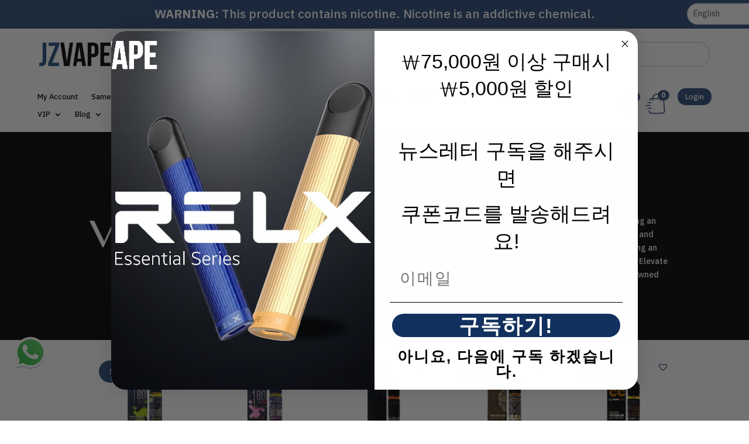

--- FILE ---
content_type: text/html; charset=UTF-8
request_url: https://jzvapes.com/product-category/disposables/vgod/
body_size: 62192
content:
<!DOCTYPE html>
<html lang="en-US">
<head>
	<meta charset="UTF-8" />
<link rel="icon" href="https://jzvapes.com/wp-content/uploads/2024/10/JZVAPES-LOGO.webp" type="image/x-icon"><meta http-equiv="X-UA-Compatible" content="IE=edge">
	<link rel="pingback" href="https://jzvapes.com/xmlrpc.php" />

	<script type="text/javascript">
		document.documentElement.className = 'js';
	</script>
	
	<meta name='robots' content='index, follow, max-image-preview:large, max-snippet:-1, max-video-preview:-1' />
	<style>img:is([sizes="auto" i], [sizes^="auto," i]) { contain-intrinsic-size: 3000px 1500px }</style>
	<link rel="alternate" hreflang="en" href="https://jzvapes.com/product-category/e-liquids/vgod/" />
<link rel="alternate" hreflang="ko" href="https://jzvapes.com/ko/product-category/e-liquids/vgod/" />
<link rel="alternate" hreflang="x-default" href="https://jzvapes.com/product-category/e-liquids/vgod/" />
<script type="text/javascript">
			let jqueryParams=[],jQuery=function(r){return jqueryParams=[...jqueryParams,r],jQuery},$=function(r){return jqueryParams=[...jqueryParams,r],$};window.jQuery=jQuery,window.$=jQuery;let customHeadScripts=!1;jQuery.fn=jQuery.prototype={},$.fn=jQuery.prototype={},jQuery.noConflict=function(r){if(window.jQuery)return jQuery=window.jQuery,$=window.jQuery,customHeadScripts=!0,jQuery.noConflict},jQuery.ready=function(r){jqueryParams=[...jqueryParams,r]},$.ready=function(r){jqueryParams=[...jqueryParams,r]},jQuery.load=function(r){jqueryParams=[...jqueryParams,r]},$.load=function(r){jqueryParams=[...jqueryParams,r]},jQuery.fn.ready=function(r){jqueryParams=[...jqueryParams,r]},$.fn.ready=function(r){jqueryParams=[...jqueryParams,r]};</script>
	<!-- This site is optimized with the Yoast SEO plugin v26.7 - https://yoast.com/wordpress/plugins/seo/ -->
	<title>50MG VGOD E-Liquids in South Korea | E-Juice for Vape Devices</title>
	<meta name="description" content="50MG VGOD E-Liquids offers premium E-Juices with bold flavors &amp; exceptional quality, featuring salt nicotine for an elevated vaping experience. Shop now!" />
	<link rel="canonical" href="https://jzvapes.com/product-category/e-liquids/vgod/" />
	<link rel="next" href="https://jzvapes.com/product-category/e-liquids/vgod/page/2/" />
	<meta property="og:locale" content="en_US" />
	<meta property="og:type" content="article" />
	<meta property="og:title" content="50MG VGOD E-Liquids in South Korea | E-Juice for Vape Devices" />
	<meta property="og:description" content="50MG VGOD E-Liquids offers premium E-Juices with bold flavors &amp; exceptional quality, featuring salt nicotine for an elevated vaping experience. Shop now!" />
	<meta property="og:url" content="https://jzvapes.com/product-category/e-liquids/vgod/" />
	<meta property="og:site_name" content="JZVapes 제이지베이프 한국" />
	<meta property="og:image" content="https://jzvapes.com/wp-content/uploads/2024/10/2-01.jpg" />
	<meta property="og:image:width" content="1200" />
	<meta property="og:image:height" content="675" />
	<meta property="og:image:type" content="image/jpeg" />
	<meta name="twitter:card" content="summary_large_image" />
	<script type="application/ld+json" class="yoast-schema-graph">{"@context":"https://schema.org","@graph":[{"@type":"CollectionPage","@id":"https://jzvapes.com/product-category/e-liquids/vgod/","url":"https://jzvapes.com/product-category/e-liquids/vgod/","name":"50MG VGOD E-Liquids in South Korea | E-Juice for Vape Devices","isPartOf":{"@id":"https://jzvapes.com/#website"},"primaryImageOfPage":{"@id":"https://jzvapes.com/product-category/e-liquids/vgod/#primaryimage"},"image":{"@id":"https://jzvapes.com/product-category/e-liquids/vgod/#primaryimage"},"thumbnailUrl":"https://jzvapes.com/wp-content/uploads/2023/07/applebomb-removebg-preview.png","description":"50MG VGOD E-Liquids offers premium E-Juices with bold flavors & exceptional quality, featuring salt nicotine for an elevated vaping experience. Shop now!","breadcrumb":{"@id":"https://jzvapes.com/product-category/e-liquids/vgod/#breadcrumb"},"inLanguage":"en-US"},{"@type":"ImageObject","inLanguage":"en-US","@id":"https://jzvapes.com/product-category/e-liquids/vgod/#primaryimage","url":"https://jzvapes.com/wp-content/uploads/2023/07/applebomb-removebg-preview.png","contentUrl":"https://jzvapes.com/wp-content/uploads/2023/07/applebomb-removebg-preview.png","width":500,"height":500,"caption":"VGod Apple Bomb | 브이갓 애플밤 50MG | Best Vape Shop In Korea | 국내 최고의 온라인 전자담배 샵"},{"@type":"BreadcrumbList","@id":"https://jzvapes.com/product-category/e-liquids/vgod/#breadcrumb","itemListElement":[{"@type":"ListItem","position":1,"name":"Home","item":"https://jzvapes.com/ko/"},{"@type":"ListItem","position":2,"name":"E-Liquids","item":"https://jzvapes.com/product-category/e-liquids/"},{"@type":"ListItem","position":3,"name":"VGOD"}]},{"@type":"WebSite","@id":"https://jzvapes.com/#website","url":"https://jzvapes.com/","name":"JZVapes 제이지베이프 국내 샵","description":"정품 5% 쥴팟, 브이갓, 엘프바, 긱바 샵! - 365일 24시간 라이브챗 상담","publisher":{"@id":"https://jzvapes.com/#organization"},"alternateName":"JZVapes 제이지베이프 한국 JUUL | VGOD | VUSE","potentialAction":[{"@type":"SearchAction","target":{"@type":"EntryPoint","urlTemplate":"https://jzvapes.com/?s={search_term_string}"},"query-input":{"@type":"PropertyValueSpecification","valueRequired":true,"valueName":"search_term_string"}}],"inLanguage":"en-US"},{"@type":"Organization","@id":"https://jzvapes.com/#organization","name":"JZVapes 제이지베이프 국내 샵","alternateName":"JZVapes 제이지베이프 | 정품 5% | 쥴팟 | 브이갓 | 엘프바 | 긱바 | 국내 샵","url":"https://jzvapes.com/","logo":{"@type":"ImageObject","inLanguage":"en-US","@id":"https://jzvapes.com/#/schema/logo/image/","url":"https://jzvapes.com/wp-content/uploads/2024/10/3-01-1.jpg","contentUrl":"https://jzvapes.com/wp-content/uploads/2024/10/3-01-1.jpg","width":696,"height":696,"caption":"JZVapes 제이지베이프 국내 샵"},"image":{"@id":"https://jzvapes.com/#/schema/logo/image/"},"sameAs":["https://instagram.com/jzvapes_kr"]}]}</script>
	<!-- / Yoast SEO plugin. -->


<link rel='dns-prefetch' href='//static.klaviyo.com' />
<link rel='dns-prefetch' href='//www.googletagmanager.com' />
<link rel='dns-prefetch' href='//cdn.jsdelivr.net' />
<link rel='dns-prefetch' href='//cdnjs.cloudflare.com' />
<link rel="alternate" type="application/rss+xml" title="JZVapes 제이지베이프 한국 &raquo; Feed" href="https://jzvapes.com/feed/" />
<link rel="alternate" type="application/rss+xml" title="JZVapes 제이지베이프 한국 &raquo; Comments Feed" href="https://jzvapes.com/comments/feed/" />
<link rel="alternate" type="application/rss+xml" title="JZVapes 제이지베이프 한국 &raquo; VGOD Category Feed" href="https://jzvapes.com/product-category/e-liquids/vgod/feed/" />
<meta content="JZVapes v.1.0.0" name="generator"/><link rel='stylesheet' id='mycred-woo-frontend-css-css' href='https://jzvapes.com/wp-content/plugins/mycred/addons/gateway/carts/block-compatibility/build/mycred-woo-block-style.css?ver=1.4' type='text/css' media='all' />
<link rel='stylesheet' id='mycred-woo-plus-frontend-css-css' href='https://jzvapes.com/wp-content/plugins/mycred-woocommerce-plus/mycred-woocommerce-plus-revamped/build/cart/cart-order-total/frontend.css?ver=2.0' type='text/css' media='all' />
<link rel='stylesheet' id='sbi_styles-css' href='https://jzvapes.com/wp-content/plugins/instagram-feed/css/sbi-styles.min.css?ver=6.10.0' type='text/css' media='all' />
<link rel='stylesheet' id='wp-block-library-css' href='https://jzvapes.com/wp-includes/css/dist/block-library/style.min.css?ver=6.8.3' type='text/css' media='all' />
<style id='wp-block-library-theme-inline-css' type='text/css'>
.wp-block-audio :where(figcaption){color:#555;font-size:13px;text-align:center}.is-dark-theme .wp-block-audio :where(figcaption){color:#ffffffa6}.wp-block-audio{margin:0 0 1em}.wp-block-code{border:1px solid #ccc;border-radius:4px;font-family:Menlo,Consolas,monaco,monospace;padding:.8em 1em}.wp-block-embed :where(figcaption){color:#555;font-size:13px;text-align:center}.is-dark-theme .wp-block-embed :where(figcaption){color:#ffffffa6}.wp-block-embed{margin:0 0 1em}.blocks-gallery-caption{color:#555;font-size:13px;text-align:center}.is-dark-theme .blocks-gallery-caption{color:#ffffffa6}:root :where(.wp-block-image figcaption){color:#555;font-size:13px;text-align:center}.is-dark-theme :root :where(.wp-block-image figcaption){color:#ffffffa6}.wp-block-image{margin:0 0 1em}.wp-block-pullquote{border-bottom:4px solid;border-top:4px solid;color:currentColor;margin-bottom:1.75em}.wp-block-pullquote cite,.wp-block-pullquote footer,.wp-block-pullquote__citation{color:currentColor;font-size:.8125em;font-style:normal;text-transform:uppercase}.wp-block-quote{border-left:.25em solid;margin:0 0 1.75em;padding-left:1em}.wp-block-quote cite,.wp-block-quote footer{color:currentColor;font-size:.8125em;font-style:normal;position:relative}.wp-block-quote:where(.has-text-align-right){border-left:none;border-right:.25em solid;padding-left:0;padding-right:1em}.wp-block-quote:where(.has-text-align-center){border:none;padding-left:0}.wp-block-quote.is-large,.wp-block-quote.is-style-large,.wp-block-quote:where(.is-style-plain){border:none}.wp-block-search .wp-block-search__label{font-weight:700}.wp-block-search__button{border:1px solid #ccc;padding:.375em .625em}:where(.wp-block-group.has-background){padding:1.25em 2.375em}.wp-block-separator.has-css-opacity{opacity:.4}.wp-block-separator{border:none;border-bottom:2px solid;margin-left:auto;margin-right:auto}.wp-block-separator.has-alpha-channel-opacity{opacity:1}.wp-block-separator:not(.is-style-wide):not(.is-style-dots){width:100px}.wp-block-separator.has-background:not(.is-style-dots){border-bottom:none;height:1px}.wp-block-separator.has-background:not(.is-style-wide):not(.is-style-dots){height:2px}.wp-block-table{margin:0 0 1em}.wp-block-table td,.wp-block-table th{word-break:normal}.wp-block-table :where(figcaption){color:#555;font-size:13px;text-align:center}.is-dark-theme .wp-block-table :where(figcaption){color:#ffffffa6}.wp-block-video :where(figcaption){color:#555;font-size:13px;text-align:center}.is-dark-theme .wp-block-video :where(figcaption){color:#ffffffa6}.wp-block-video{margin:0 0 1em}:root :where(.wp-block-template-part.has-background){margin-bottom:0;margin-top:0;padding:1.25em 2.375em}
</style>
<style id='global-styles-inline-css' type='text/css'>
:root{--wp--preset--aspect-ratio--square: 1;--wp--preset--aspect-ratio--4-3: 4/3;--wp--preset--aspect-ratio--3-4: 3/4;--wp--preset--aspect-ratio--3-2: 3/2;--wp--preset--aspect-ratio--2-3: 2/3;--wp--preset--aspect-ratio--16-9: 16/9;--wp--preset--aspect-ratio--9-16: 9/16;--wp--preset--color--black: #000000;--wp--preset--color--cyan-bluish-gray: #abb8c3;--wp--preset--color--white: #ffffff;--wp--preset--color--pale-pink: #f78da7;--wp--preset--color--vivid-red: #cf2e2e;--wp--preset--color--luminous-vivid-orange: #ff6900;--wp--preset--color--luminous-vivid-amber: #fcb900;--wp--preset--color--light-green-cyan: #7bdcb5;--wp--preset--color--vivid-green-cyan: #00d084;--wp--preset--color--pale-cyan-blue: #8ed1fc;--wp--preset--color--vivid-cyan-blue: #0693e3;--wp--preset--color--vivid-purple: #9b51e0;--wp--preset--gradient--vivid-cyan-blue-to-vivid-purple: linear-gradient(135deg,rgba(6,147,227,1) 0%,rgb(155,81,224) 100%);--wp--preset--gradient--light-green-cyan-to-vivid-green-cyan: linear-gradient(135deg,rgb(122,220,180) 0%,rgb(0,208,130) 100%);--wp--preset--gradient--luminous-vivid-amber-to-luminous-vivid-orange: linear-gradient(135deg,rgba(252,185,0,1) 0%,rgba(255,105,0,1) 100%);--wp--preset--gradient--luminous-vivid-orange-to-vivid-red: linear-gradient(135deg,rgba(255,105,0,1) 0%,rgb(207,46,46) 100%);--wp--preset--gradient--very-light-gray-to-cyan-bluish-gray: linear-gradient(135deg,rgb(238,238,238) 0%,rgb(169,184,195) 100%);--wp--preset--gradient--cool-to-warm-spectrum: linear-gradient(135deg,rgb(74,234,220) 0%,rgb(151,120,209) 20%,rgb(207,42,186) 40%,rgb(238,44,130) 60%,rgb(251,105,98) 80%,rgb(254,248,76) 100%);--wp--preset--gradient--blush-light-purple: linear-gradient(135deg,rgb(255,206,236) 0%,rgb(152,150,240) 100%);--wp--preset--gradient--blush-bordeaux: linear-gradient(135deg,rgb(254,205,165) 0%,rgb(254,45,45) 50%,rgb(107,0,62) 100%);--wp--preset--gradient--luminous-dusk: linear-gradient(135deg,rgb(255,203,112) 0%,rgb(199,81,192) 50%,rgb(65,88,208) 100%);--wp--preset--gradient--pale-ocean: linear-gradient(135deg,rgb(255,245,203) 0%,rgb(182,227,212) 50%,rgb(51,167,181) 100%);--wp--preset--gradient--electric-grass: linear-gradient(135deg,rgb(202,248,128) 0%,rgb(113,206,126) 100%);--wp--preset--gradient--midnight: linear-gradient(135deg,rgb(2,3,129) 0%,rgb(40,116,252) 100%);--wp--preset--font-size--small: 13px;--wp--preset--font-size--medium: 20px;--wp--preset--font-size--large: 36px;--wp--preset--font-size--x-large: 42px;--wp--preset--spacing--20: 0.44rem;--wp--preset--spacing--30: 0.67rem;--wp--preset--spacing--40: 1rem;--wp--preset--spacing--50: 1.5rem;--wp--preset--spacing--60: 2.25rem;--wp--preset--spacing--70: 3.38rem;--wp--preset--spacing--80: 5.06rem;--wp--preset--shadow--natural: 6px 6px 9px rgba(0, 0, 0, 0.2);--wp--preset--shadow--deep: 12px 12px 50px rgba(0, 0, 0, 0.4);--wp--preset--shadow--sharp: 6px 6px 0px rgba(0, 0, 0, 0.2);--wp--preset--shadow--outlined: 6px 6px 0px -3px rgba(255, 255, 255, 1), 6px 6px rgba(0, 0, 0, 1);--wp--preset--shadow--crisp: 6px 6px 0px rgba(0, 0, 0, 1);}:root { --wp--style--global--content-size: 823px;--wp--style--global--wide-size: 1080px; }:where(body) { margin: 0; }.wp-site-blocks > .alignleft { float: left; margin-right: 2em; }.wp-site-blocks > .alignright { float: right; margin-left: 2em; }.wp-site-blocks > .aligncenter { justify-content: center; margin-left: auto; margin-right: auto; }:where(.is-layout-flex){gap: 0.5em;}:where(.is-layout-grid){gap: 0.5em;}.is-layout-flow > .alignleft{float: left;margin-inline-start: 0;margin-inline-end: 2em;}.is-layout-flow > .alignright{float: right;margin-inline-start: 2em;margin-inline-end: 0;}.is-layout-flow > .aligncenter{margin-left: auto !important;margin-right: auto !important;}.is-layout-constrained > .alignleft{float: left;margin-inline-start: 0;margin-inline-end: 2em;}.is-layout-constrained > .alignright{float: right;margin-inline-start: 2em;margin-inline-end: 0;}.is-layout-constrained > .aligncenter{margin-left: auto !important;margin-right: auto !important;}.is-layout-constrained > :where(:not(.alignleft):not(.alignright):not(.alignfull)){max-width: var(--wp--style--global--content-size);margin-left: auto !important;margin-right: auto !important;}.is-layout-constrained > .alignwide{max-width: var(--wp--style--global--wide-size);}body .is-layout-flex{display: flex;}.is-layout-flex{flex-wrap: wrap;align-items: center;}.is-layout-flex > :is(*, div){margin: 0;}body .is-layout-grid{display: grid;}.is-layout-grid > :is(*, div){margin: 0;}body{padding-top: 0px;padding-right: 0px;padding-bottom: 0px;padding-left: 0px;}a:where(:not(.wp-element-button)){text-decoration: underline;}:root :where(.wp-element-button, .wp-block-button__link){background-color: #32373c;border-width: 0;color: #fff;font-family: inherit;font-size: inherit;line-height: inherit;padding: calc(0.667em + 2px) calc(1.333em + 2px);text-decoration: none;}.has-black-color{color: var(--wp--preset--color--black) !important;}.has-cyan-bluish-gray-color{color: var(--wp--preset--color--cyan-bluish-gray) !important;}.has-white-color{color: var(--wp--preset--color--white) !important;}.has-pale-pink-color{color: var(--wp--preset--color--pale-pink) !important;}.has-vivid-red-color{color: var(--wp--preset--color--vivid-red) !important;}.has-luminous-vivid-orange-color{color: var(--wp--preset--color--luminous-vivid-orange) !important;}.has-luminous-vivid-amber-color{color: var(--wp--preset--color--luminous-vivid-amber) !important;}.has-light-green-cyan-color{color: var(--wp--preset--color--light-green-cyan) !important;}.has-vivid-green-cyan-color{color: var(--wp--preset--color--vivid-green-cyan) !important;}.has-pale-cyan-blue-color{color: var(--wp--preset--color--pale-cyan-blue) !important;}.has-vivid-cyan-blue-color{color: var(--wp--preset--color--vivid-cyan-blue) !important;}.has-vivid-purple-color{color: var(--wp--preset--color--vivid-purple) !important;}.has-black-background-color{background-color: var(--wp--preset--color--black) !important;}.has-cyan-bluish-gray-background-color{background-color: var(--wp--preset--color--cyan-bluish-gray) !important;}.has-white-background-color{background-color: var(--wp--preset--color--white) !important;}.has-pale-pink-background-color{background-color: var(--wp--preset--color--pale-pink) !important;}.has-vivid-red-background-color{background-color: var(--wp--preset--color--vivid-red) !important;}.has-luminous-vivid-orange-background-color{background-color: var(--wp--preset--color--luminous-vivid-orange) !important;}.has-luminous-vivid-amber-background-color{background-color: var(--wp--preset--color--luminous-vivid-amber) !important;}.has-light-green-cyan-background-color{background-color: var(--wp--preset--color--light-green-cyan) !important;}.has-vivid-green-cyan-background-color{background-color: var(--wp--preset--color--vivid-green-cyan) !important;}.has-pale-cyan-blue-background-color{background-color: var(--wp--preset--color--pale-cyan-blue) !important;}.has-vivid-cyan-blue-background-color{background-color: var(--wp--preset--color--vivid-cyan-blue) !important;}.has-vivid-purple-background-color{background-color: var(--wp--preset--color--vivid-purple) !important;}.has-black-border-color{border-color: var(--wp--preset--color--black) !important;}.has-cyan-bluish-gray-border-color{border-color: var(--wp--preset--color--cyan-bluish-gray) !important;}.has-white-border-color{border-color: var(--wp--preset--color--white) !important;}.has-pale-pink-border-color{border-color: var(--wp--preset--color--pale-pink) !important;}.has-vivid-red-border-color{border-color: var(--wp--preset--color--vivid-red) !important;}.has-luminous-vivid-orange-border-color{border-color: var(--wp--preset--color--luminous-vivid-orange) !important;}.has-luminous-vivid-amber-border-color{border-color: var(--wp--preset--color--luminous-vivid-amber) !important;}.has-light-green-cyan-border-color{border-color: var(--wp--preset--color--light-green-cyan) !important;}.has-vivid-green-cyan-border-color{border-color: var(--wp--preset--color--vivid-green-cyan) !important;}.has-pale-cyan-blue-border-color{border-color: var(--wp--preset--color--pale-cyan-blue) !important;}.has-vivid-cyan-blue-border-color{border-color: var(--wp--preset--color--vivid-cyan-blue) !important;}.has-vivid-purple-border-color{border-color: var(--wp--preset--color--vivid-purple) !important;}.has-vivid-cyan-blue-to-vivid-purple-gradient-background{background: var(--wp--preset--gradient--vivid-cyan-blue-to-vivid-purple) !important;}.has-light-green-cyan-to-vivid-green-cyan-gradient-background{background: var(--wp--preset--gradient--light-green-cyan-to-vivid-green-cyan) !important;}.has-luminous-vivid-amber-to-luminous-vivid-orange-gradient-background{background: var(--wp--preset--gradient--luminous-vivid-amber-to-luminous-vivid-orange) !important;}.has-luminous-vivid-orange-to-vivid-red-gradient-background{background: var(--wp--preset--gradient--luminous-vivid-orange-to-vivid-red) !important;}.has-very-light-gray-to-cyan-bluish-gray-gradient-background{background: var(--wp--preset--gradient--very-light-gray-to-cyan-bluish-gray) !important;}.has-cool-to-warm-spectrum-gradient-background{background: var(--wp--preset--gradient--cool-to-warm-spectrum) !important;}.has-blush-light-purple-gradient-background{background: var(--wp--preset--gradient--blush-light-purple) !important;}.has-blush-bordeaux-gradient-background{background: var(--wp--preset--gradient--blush-bordeaux) !important;}.has-luminous-dusk-gradient-background{background: var(--wp--preset--gradient--luminous-dusk) !important;}.has-pale-ocean-gradient-background{background: var(--wp--preset--gradient--pale-ocean) !important;}.has-electric-grass-gradient-background{background: var(--wp--preset--gradient--electric-grass) !important;}.has-midnight-gradient-background{background: var(--wp--preset--gradient--midnight) !important;}.has-small-font-size{font-size: var(--wp--preset--font-size--small) !important;}.has-medium-font-size{font-size: var(--wp--preset--font-size--medium) !important;}.has-large-font-size{font-size: var(--wp--preset--font-size--large) !important;}.has-x-large-font-size{font-size: var(--wp--preset--font-size--x-large) !important;}
:where(.wp-block-post-template.is-layout-flex){gap: 1.25em;}:where(.wp-block-post-template.is-layout-grid){gap: 1.25em;}
:where(.wp-block-columns.is-layout-flex){gap: 2em;}:where(.wp-block-columns.is-layout-grid){gap: 2em;}
:root :where(.wp-block-pullquote){font-size: 1.5em;line-height: 1.6;}
</style>
<link rel='stylesheet' id='awoc_offcanvas_style-css' href='https://jzvapes.com/wp-content/plugins/aweos-offcanvas-menu/public/css/app.css?ver=1.4.3' type='text/css' media='all' />
<link rel='stylesheet' id='wcsob-css' href='https://jzvapes.com/wp-content/plugins/sold-out-badge-for-woocommerce//style.css?ver=6.8.3' type='text/css' media='all' />
<style id='wcsob-inline-css' type='text/css'>
.wcsob_soldout { color: #ffffff;background: #763333;font-size: 12px;padding-top: 3px;padding-right: 8px;padding-bottom: 3px;padding-left: 8px;font-weight: normal;width: auto;height: auto;border-radius: 100px;z-index: 9999;text-align: center;position: absolute;top: 6px;right: auto;bottom: auto;left: 6px; }.single-product .wcsob_soldout { top: 6px;right: auto;bottom: auto;left: 6px; }.woocommerce .product.outofstock .woocommerce-LoopProduct-link:before, .elementor-posts .product.outofstock .elementor-post__thumbnail__link:before, .wcsob-outofstock-product .woocommerce-product-gallery:before { content: 'Sold out';color: #ffffff;background: #763333;font-size: 12px;padding-top: 3px;padding-right: 8px;padding-bottom: 3px;padding-left: 8px;font-weight: normal;width: auto;height: auto;border-radius: 100px;z-index: 9999;text-align: center;position: absolute;top: 6px;right: auto;bottom: auto;left: 6px; }.wcsob-outofstock-product .woocommerce-product-gallery:before { top: 6px;right: auto;bottom: auto;left: 6px; }.woocommerce .related .product:not(.outofstock) :before{display:none}.woocommerce .upsells .product:not(.outofstock) :before{display:none}
</style>
<link rel='stylesheet' id='woocommerce-multi-inventory-public-css' href='https://jzvapes.com/wp-content/plugins/woocommerce-multi-inventory/assets/css/woocommerce-multi-inventory-public.css?ver=1.4.0' type='text/css' media='all' />
<link rel='stylesheet' id='woocommerce-layout-css' href='https://jzvapes.com/wp-content/plugins/woocommerce/assets/css/woocommerce-layout.css?ver=10.3.7' type='text/css' media='all' />
<link rel='stylesheet' id='woocommerce-smallscreen-css' href='https://jzvapes.com/wp-content/plugins/woocommerce/assets/css/woocommerce-smallscreen.css?ver=10.3.7' type='text/css' media='only screen and (max-width: 768px)' />
<link rel='stylesheet' id='woocommerce-general-css' href='https://jzvapes.com/wp-content/plugins/woocommerce/assets/css/woocommerce.css?ver=10.3.7' type='text/css' media='all' />
<style id='woocommerce-inline-inline-css' type='text/css'>
.woocommerce form .form-row .required { visibility: visible; }
</style>
<link rel='stylesheet' id='wpml-legacy-horizontal-list-0-css' href='https://jzvapes.com/wp-content/plugins/sitepress-multilingual-cms/templates/language-switchers/legacy-list-horizontal/style.min.css?ver=1' type='text/css' media='all' />
<style id='wpml-legacy-horizontal-list-0-inline-css' type='text/css'>
.wpml-ls-statics-footer a, .wpml-ls-statics-footer .wpml-ls-sub-menu a, .wpml-ls-statics-footer .wpml-ls-sub-menu a:link, .wpml-ls-statics-footer li:not(.wpml-ls-current-language) .wpml-ls-link, .wpml-ls-statics-footer li:not(.wpml-ls-current-language) .wpml-ls-link:link {color:#444444;background-color:#ffffff;}.wpml-ls-statics-footer .wpml-ls-sub-menu a:hover,.wpml-ls-statics-footer .wpml-ls-sub-menu a:focus, .wpml-ls-statics-footer .wpml-ls-sub-menu a:link:hover, .wpml-ls-statics-footer .wpml-ls-sub-menu a:link:focus {color:#000000;background-color:#eeeeee;}.wpml-ls-statics-footer .wpml-ls-current-language > a {color:#444444;background-color:#ffffff;}.wpml-ls-statics-footer .wpml-ls-current-language:hover>a, .wpml-ls-statics-footer .wpml-ls-current-language>a:focus {color:#000000;background-color:#eeeeee;}
</style>
<link rel='stylesheet' id='brands-styles-css' href='https://jzvapes.com/wp-content/plugins/woocommerce/assets/css/brands.css?ver=10.3.7' type='text/css' media='all' />
<link rel='stylesheet' id='select2-css' href='https://jzvapes.com/wp-content/plugins/woocommerce/assets/css/select2.css?ver=10.3.7' type='text/css' media='all' />
<link rel='stylesheet' id='lightslider-css' href='https://jzvapes.com/wp-content/plugins/woocommerce-side-cart-premium/assets/library/lightslider/css/lightslider.css?ver=1.0' type='text/css' media='all' />
<link rel='stylesheet' id='xoo-wsc-fonts-css' href='https://jzvapes.com/wp-content/plugins/woocommerce-side-cart-premium/assets/css/xoo-wsc-fonts.css?ver=3.2' type='text/css' media='all' />
<link rel='stylesheet' id='xoo-wsc-style-css' href='https://jzvapes.com/wp-content/plugins/woocommerce-side-cart-premium/assets/css/xoo-wsc-style.css?ver=3.2' type='text/css' media='all' />
<style id='xoo-wsc-style-inline-css' type='text/css'>

.xoo-wsc-sp-left-col img{
	max-width: 80px;
}
.xoo-wsc-sp-left-col{
	min-width: 80px;
}

.xoo-wsc-sp-right-col{
	font-size: 14px;
}

.xoo-wsc-sp-container{
	background-color: #eee;
}



.xoo-wsc-ft-buttons-cont a.xoo-wsc-ft-btn, .xoo-wsc-markup .xoo-wsc-btn, .xoo-wsc-markup .woocommerce-shipping-calculator button[type="submit"] {
	background-color: #2c4b79;
	color: #ffffff;
	border: 2px solid #ffffff;
	padding: 10px 20px;
}

.xoo-wsc-ft-buttons-cont a.xoo-wsc-ft-btn:hover, .xoo-wsc-markup .xoo-wsc-btn:hover, .xoo-wsc-markup .woocommerce-shipping-calculator button[type="submit"]:hover {
	background-color: #02234f;
	color: #ffffff;
	border: 2px solid #000000;
}


 

.xoo-wsc-footer{
	background-color: #ffffff;
	color: #000000;
	padding: 10px 20px;
}

.xoo-wsc-footer, .xoo-wsc-footer a, .xoo-wsc-footer .amount{
	font-size: 18px;
}

.xoo-wsc-ft-buttons-cont{
	grid-template-columns: auto;
}

.xoo-wsc-basket{
	bottom: 12px;
	right: 0px;
	background-color: #ffffff;
	color: #000000;
	box-shadow: 0 1px 4px 0;
	border-radius: 50%}


.xoo-wsc-bki{
	font-size: 30px}

.xoo-wsc-items-count{
	top: -12px;
	left: -12px;
}

.xoo-wsc-items-count{
	background-color: #000000;
	color: #ffffff;
}

.xoo-wsc-container, .xoo-wsc-slider{
	max-width: 500px;
	right: -500px;
	top: 0;bottom: 0;
	bottom: 0;
	font-family: }


.xoo-wsc-cart-active .xoo-wsc-container, .xoo-wsc-slider-active .xoo-wsc-slider{
	right: 0;
}


.xoo-wsc-cart-active .xoo-wsc-basket{
	right: 500px;
}

.xoo-wsc-slider{
	right: -500px;
}

span.xoo-wsch-close {
    font-size: 16px;
    right: 10px;
}

.xoo-wsch-top{
	justify-content: center;
}

.xoo-wsch-text{
	font-size: 20px;
}

.xoo-wsc-header{
	color: #000000;
	background-color: #ffffff;
}

.xoo-wsc-sb-bar > span{
	background-color: #1e73be;
}

.xoo-wsc-body{
	background-color: #ffffff;
}

.xoo-wsc-body, .xoo-wsc-body span.amount, .xoo-wsc-body a{
	font-size: 16px;
	color: #000000;
}

.xoo-wsc-product{
	padding: 20px 15px;
}

.xoo-wsc-img-col{
	width: 30%;
}
.xoo-wsc-sum-col{
	width: 70%;
}

.xoo-wsc-sum-col{
	justify-content: center;
}

/***** Quantity *****/

.xoo-wsc-qty-box{
	max-width: 75px;
}

.xoo-wsc-qty-box.xoo-wsc-qtb-square{
	border-color: #000000;
}

input[type="number"].xoo-wsc-qty{
	border-color: #000000;
	background-color: #ffffff;
	color: #000000;
	height: 28px;
	line-height: 28px;
}

input[type="number"].xoo-wsc-qty, .xoo-wsc-qtb-square{
	border-width: px;
	border-style: solid;
}
.xoo-wsc-chng{
	background-color: #ffffff;
	color: #000000;
}

/** Shortcode **/
.xoo-wsc-sc-count{
	background-color: #000000;
	color: #ffffff;
}

.xoo-wsc-sc-bki{
	font-size: 28px;
	color: 28;
}
.xoo-wsc-sc-cont{
	color: #000000;
}



</style>
<link rel='preload' as='font' type='font/woff2' crossorigin='anonymous' id='tinvwl-webfont-font-css' href='https://jzvapes.com/wp-content/plugins/ti-woocommerce-wishlist/assets/fonts/tinvwl-webfont.woff2?ver=xu2uyi'  media='all' />
<link rel='stylesheet' id='tinvwl-webfont-css' href='https://jzvapes.com/wp-content/plugins/ti-woocommerce-wishlist/assets/css/webfont.min.css?ver=2.11.1' type='text/css' media='all' />
<link rel='stylesheet' id='tinvwl-css' href='https://jzvapes.com/wp-content/plugins/ti-woocommerce-wishlist/assets/css/public.min.css?ver=2.11.1' type='text/css' media='all' />
<link rel='stylesheet' id='tinvwl-theme-css' href='https://jzvapes.com/wp-content/plugins/ti-woocommerce-wishlist/assets/css/theme.min.css?ver=2.11.1' type='text/css' media='all' />
<style id='tinvwl-theme-inline-css' type='text/css'>
.tinv-wishlist .tinv-header h2 {color:#000000;font-size:40px;} .tinv-wishlist {color:#1a1a1a;} .tinv-wishlist, .tinv-wishlist input, .tinv-wishlist select, .tinv-wishlist textarea, .tinv-wishlist button, .tinv-wishlist input[type="button"], .tinv-wishlist input[type="reset"], .tinv-wishlist input[type="submit"] {font-family:inherit;} .tinv-wishlist a:not(.button):not(.social) {color:#2c4b79;text-decoration:underline;font-family:inherit;} .tinv-wishlist a:not(.button):not(.social):active, .tinv-wishlist a:not(.button):not(.social):focus, .tinv-wishlist a:not(.button):not(.social):hover {color:#686868;} .tinv-wishlist input[type="text"], .tinv-wishlist input[type="email"], .tinv-wishlist input[type="url"], .tinv-wishlist input[type="password"], .tinv-wishlist input[type="search"], .tinv-wishlist input[type="tel"], .tinv-wishlist input[type="number"], .tinv-wishlist textarea, .tinv-wishlist select, .tinv-wishlist .product-quantity input[type="text"].qty {background-color:#ffffff;border-color:#eeeeee;border-radius:;color:#0c0c0c;font-family:inherit;} .tinv-wishlist select {font-size:12px;} .woocommerce div.product form.cart .tinvwl_add_to_wishlist_button.tinvwl-button {background-color:#ebe9eb;border-radius:3px;} .woocommerce div.product form.cart .tinvwl_add_to_wishlist_button.tinvwl-button:hover, .woocommerce div.product form.cart .tinvwl_add_to_wishlist_button.tinvwl-button.icon-white:hover:before, .woocommerce div.product form.cart .tinvwl_add_to_wishlist_button.tinvwl-button.icon-black:hover:before {background-color:#dad8da;color:#686868;} .woocommerce div.product form.cart .tinvwl_add_to_wishlist_button.tinvwl-button, .woocommerce div.product form.cart .tinvwl_add_to_wishlist_button.tinvwl-button.icon-white:before, .woocommerce div.product form.cart .tinvwl_add_to_wishlist_button.tinvwl-button.icon-black:before {color:#515151;} .woocommerce div.product form.cart .tinvwl_add_to_wishlist_button, .woocommerce div.product form.cart .tinvwl_add_to_wishlist_button.icon-white:before, .woocommerce div.product form.cart .tinvwl_add_to_wishlist_button.icon-black:before {color:#2c4b79;} .woocommerce div.product form.cart .tinvwl_add_to_wishlist_button:hover, .woocommerce div.product form.cart .tinvwl_add_to_wishlist_button.icon-white:hover:before, .woocommerce div.product form.cart .tinvwl_add_to_wishlist_button.icon-black:hover:before {color:#686868;} .woocommerce div.product form.cart .tinvwl_add_to_wishlist_button {font-family:inherit;font-size:16px;} .woocommerce div.product form.cart .tinvwl_add_to_wishlist_button.icon-black:before, .woocommerce div.product form.cart .tinvwl_add_to_wishlist_button.icon-white:before {font-size:16px;} .woocommerce ul.products li.product .tinvwl_add_to_wishlist_button.tinvwl-button, .woocommerce ul.products li.product .tinvwl_add_to_wishlist_button.tinvwl-button.icon-white:before, .woocommerce ul.products li.product .tinvwl_add_to_wishlist_button.tinvwl-button.icon-black:before {background-color:#ebe9eb;color:#515151;} .woocommerce ul.products li.product .tinvwl_add_to_wishlist_button.tinvwl-button:hover, .woocommerce ul.products li.product .tinvwl_add_to_wishlist_button.tinvwl-button.icon-white:hover:before, .woocommerce ul.products li.product .tinvwl_add_to_wishlist_button.tinvwl-button.icon-black:hover:before {background-color:#dad8da;color:#515151;} .woocommerce ul.products li.product .tinvwl_add_to_wishlist_button, .woocommerce ul.products li.product .tinvwl_add_to_wishlist_button.icon-white:before, .woocommerce ul.products li.product .tinvwl_add_to_wishlist_button.icon-black:before {color:#2c4b79;font-size:16px;} .woocommerce ul.products li.product .tinvwl_add_to_wishlist_button:hover, .woocommerce ul.products li.product .tinvwl_add_to_wishlist_button.icon-white:hover:before, .woocommerce ul.products li.product .tinvwl_add_to_wishlist_button.icon-black:hover:before {color:#686868;} .woocommerce ul.products li.product .tinvwl_add_to_wishlist_button.tinvwl-button {font-family:inherit;border-radius:3px;} .woocommerce ul.products li.product .tinvwl_add_to_wishlist_button.icon-white:before, .woocommerce ul.products li.product .tinvwl_add_to_wishlist_button.icon-black:before {font-size:16px;} .woocommerce.tinv-wishlist #respond input#submit, .woocommerce.tinv-wishlist a.button, .woocommerce.tinv-wishlist button.button, .woocommerce.tinv-wishlist input.button {background-color:#ebe9eb;color:#515151;font-family:inherit;font-size:14px;border-radius:3px;} .woocommerce.tinv-wishlist #respond input#submit:hover, .woocommerce.tinv-wishlist a.button:hover, .woocommerce.tinv-wishlist button.button:hover, .woocommerce.tinv-wishlist input.button:hover {background-color:#dad8da;color:#515151;} .woocommerce.tinv-wishlist #respond input#submit.alt, .woocommerce.tinv-wishlist a.button.alt, .woocommerce.tinv-wishlist button.button.alt, .woocommerce.tinv-wishlist input.button.alt {background-color:#2c4b79;color:#ffffff;font-family:inherit;font-size:14px;border-radius:3px;} .woocommerce.tinv-wishlist #respond input#submit.alt:hover, .woocommerce.tinv-wishlist a.button.alt:hover, .woocommerce.tinv-wishlist button.button.alt:hover, .woocommerce.tinv-wishlist input.button.alt:hover {background-color:#2c4b79;color:#ffffff;} .tinv-wishlist table, .tinv-wishlist table td {background-color:#ffffff;} .tinv-wishlist table, .tinv-wishlist table td, .tinv-wishlist table th {border-color:#d1d1d1;} .tinv-wishlist table th {background-color:#ffffff;color:#1a1a1a;font-family:inherit;font-size:14px;} .tinv-wishlist table td {color:#686868;font-family:inherit;font-size:14px;} .tinv-wishlist td.product-price {color:#202020;font-family:inherit;font-size:16px;} .tinv-wishlist td.product-price ins span.amount {color:#2c4b79;background-color:#ffffff;} .tinv-wishlist .social-buttons li a {background-color:#ebe9eb;font-size:20px;} .tinv-wishlist .social-buttons li a:hover {background-color:#dad8da;} .tinv-wishlist .social-buttons li a.white, .tinv-wishlist .social-buttons li a.dark {color:#000000;} .tinv-wishlist .social-buttons li a.white:hover, .tinv-wishlist .social-buttons li a.dark:hover {color:#686868;} .tinv-wishlist .tinv-modal .tinv-modal-inner {background-color:#ffffff;color:#1a1a1a;font-size:16px;} .tinv-wishlist .tinv-modal .tinv-modal-inner,.tinv-wishlist .tinv-modal .tinv-modal-inner select {font-family:inherit;} .tinv-wishlist .tinv-modal .tinv-close-modal, .tinv-wishlist .tinv-modal button.button {background-color:#ebe9eb;color:#515151;} .tinv-wishlist .tinv-modal .tinv-close-modal:hover, .tinv-wishlist .tinv-modal button.button:hover {background-color:#dad8da;color:#515151;}.woocommerce.tinv-wishlist button.button {  padding: 0.3em 2em 0.3em 1em;  }  .woocommerce button.button:not(.button-confirm):after {   line-height: inherit !important;  }
</style>
<link rel='stylesheet' id='bootstrap-css-css' href='https://cdn.jsdelivr.net/npm/bootstrap@5.3.2/dist/css/bootstrap.min.css?ver=6.8.3' type='text/css' media='all' />
<link rel='stylesheet' id='divi-bodyshop-woocommerce-styles-css' href='https://jzvapes.com/wp-content/plugins/divi-bodycommerce/styles/style.min.css?ver=8.1.6.1' type='text/css' media='all' />
<link rel='stylesheet' id='mycred-front-css' href='https://jzvapes.com/wp-content/plugins/mycred/assets/css/mycred-front.css?ver=2.9.6' type='text/css' media='all' />
<link rel='stylesheet' id='mycred-social-share-icons-css' href='https://jzvapes.com/wp-content/plugins/mycred/assets/css/mycred-social-icons.css?ver=2.9.6' type='text/css' media='all' />
<link rel='stylesheet' id='mycred-social-share-style-css' href='https://jzvapes.com/wp-content/plugins/mycred/assets/css/mycred-social-share.css?ver=2.9.6' type='text/css' media='all' />
<link rel='stylesheet' id='mwp-style-css' href='https://jzvapes.com/wp-content/plugins/mycred-woocommerce-plus/mycred-woocommerce-plus-revamped/assets/css/style.css?ver=2.0' type='text/css' media='all' />
<link rel='stylesheet' id='divi-ajax-filter-styles-css' href='https://jzvapes.com/wp-content/plugins/divi-bodycommerce/includes/modules/divi-ajax-filter/styles/style.min.css?ver=3.1.6.1' type='text/css' media='all' />
<link rel='stylesheet' id='photoswipe-css' href='https://jzvapes.com/wp-content/plugins/woocommerce/assets/css/photoswipe/photoswipe.min.css?ver=10.3.7' type='text/css' media='all' />
<link rel='stylesheet' id='photoswipe-default-skin-css' href='https://jzvapes.com/wp-content/plugins/woocommerce/assets/css/photoswipe/default-skin/default-skin.min.css?ver=10.3.7' type='text/css' media='all' />
<link rel='stylesheet' id='ds-theme-fontawesome-css' href='https://cdnjs.cloudflare.com/ajax/libs/font-awesome/6.0.0-beta3/css/all.min.css?ver=6.8.3' type='text/css' media='all' />
<link rel='stylesheet' id='woo_discount_pro_style-css' href='https://jzvapes.com/wp-content/plugins/woo-discount-rules-pro/Assets/Css/awdr_style.css?ver=2.6.8' type='text/css' media='all' />
<link rel='stylesheet' id='divi-style-parent-css' href='https://jzvapes.com/wp-content/themes/Divi/style-static-cpt.min.css?ver=4.21.1' type='text/css' media='all' />
<link rel='stylesheet' id='divi-style-css' href='https://jzvapes.com/wp-content/themes/jzvapes/style.css?ver=4.21.1' type='text/css' media='all' />
<link rel='stylesheet' id='ds-theme-style-css' href='https://jzvapes.com/wp-content/themes/jzvapes/assets/css/style.css?ver=1724050688' type='text/css' media='' />
<link rel='stylesheet' id='bc-style-old-css' href='https://jzvapes.com/wp-content/plugins/divi-bodycommerce/css/style.min.css?ver=8.1.6.1' type='text/css' media='all' />
<script type="text/javascript" id="woocommerce-google-analytics-integration-gtag-js-after">
/* <![CDATA[ */
/* Google Analytics for WooCommerce (gtag.js) */
					window.dataLayer = window.dataLayer || [];
					function gtag(){dataLayer.push(arguments);}
					// Set up default consent state.
					for ( const mode of [{"analytics_storage":"denied","ad_storage":"denied","ad_user_data":"denied","ad_personalization":"denied","region":["AT","BE","BG","HR","CY","CZ","DK","EE","FI","FR","DE","GR","HU","IS","IE","IT","LV","LI","LT","LU","MT","NL","NO","PL","PT","RO","SK","SI","ES","SE","GB","CH"]}] || [] ) {
						gtag( "consent", "default", { "wait_for_update": 500, ...mode } );
					}
					gtag("js", new Date());
					gtag("set", "developer_id.dOGY3NW", true);
					gtag("config", "G-E5MMRW65KM", {"track_404":true,"allow_google_signals":true,"logged_in":false,"linker":{"domains":[],"allow_incoming":false},"custom_map":{"dimension1":"logged_in"}});
/* ]]> */
</script>
<script type="text/javascript" id="wpml-cookie-js-extra">
/* <![CDATA[ */
var wpml_cookies = {"wp-wpml_current_language":{"value":"en","expires":1,"path":"\/"}};
var wpml_cookies = {"wp-wpml_current_language":{"value":"en","expires":1,"path":"\/"}};
/* ]]> */
</script>
<script type="text/javascript" src="https://jzvapes.com/wp-content/plugins/sitepress-multilingual-cms/res/js/cookies/language-cookie.js?ver=485900" id="wpml-cookie-js" defer="defer" data-wp-strategy="defer"></script>
<script type="text/javascript" src="https://jzvapes.com/wp-includes/js/jquery/jquery.min.js?ver=3.7.1" id="jquery-core-js"></script>
<script type="text/javascript" src="https://jzvapes.com/wp-includes/js/jquery/jquery-migrate.min.js?ver=3.4.1" id="jquery-migrate-js"></script>
<script type="text/javascript" id="jquery-js-after">
/* <![CDATA[ */
jqueryParams.length&&$.each(jqueryParams,function(e,r){if("function"==typeof r){var n=String(r);n.replace("$","jQuery");var a=new Function("return "+n)();$(document).ready(a)}});
/* ]]> */
</script>
<script type="text/javascript" src="https://jzvapes.com/wp-content/plugins/woocommerce/assets/js/jquery-blockui/jquery.blockUI.min.js?ver=2.7.0-wc.10.3.7" id="wc-jquery-blockui-js" data-wp-strategy="defer"></script>
<script type="text/javascript" src="https://jzvapes.com/wp-content/plugins/woocommerce/assets/js/js-cookie/js.cookie.min.js?ver=2.1.4-wc.10.3.7" id="wc-js-cookie-js" data-wp-strategy="defer"></script>
<script type="text/javascript" id="woocommerce-js-extra">
/* <![CDATA[ */
var woocommerce_params = {"ajax_url":"\/wp-admin\/admin-ajax.php","wc_ajax_url":"\/?wc-ajax=%%endpoint%%","i18n_password_show":"Show password","i18n_password_hide":"Hide password"};
/* ]]> */
</script>
<script type="text/javascript" src="https://jzvapes.com/wp-content/plugins/woocommerce/assets/js/frontend/woocommerce.min.js?ver=10.3.7" id="woocommerce-js" data-wp-strategy="defer"></script>
<script type="text/javascript" src="https://jzvapes.com/wp-content/uploads/preload/preload.js" id="preload-script-js"></script>
<script type="text/javascript" src="https://jzvapes.com/wp-content/plugins/mycred/addons/badges/assets/js/front.js?ver=1.3" id="mycred-badge-front-js"></script>
<script type="text/javascript" id="divi-filter-loadmore-js-js-extra">
/* <![CDATA[ */
var loadmore_ajax_object = {"ajax_url":"https:\/\/jzvapes.com\/wp-admin\/admin-ajax.php","security":"6776216fc1"};
/* ]]> */
</script>
<script type="text/javascript" src="https://jzvapes.com/wp-content/plugins/divi-bodycommerce/includes/modules/divi-ajax-filter/includes/modules/ArchiveLoop/../../../js/divi-filter-loadmore.min.js?ver=3.1.6.1" id="divi-filter-loadmore-js-js"></script>
<script type="text/javascript" src="https://jzvapes.com/wp-content/plugins/woocommerce/assets/js/zoom/jquery.zoom.min.js?ver=1.7.21-wc.10.3.7" id="wc-zoom-js" defer="defer" data-wp-strategy="defer"></script>
<script type="text/javascript" src="https://jzvapes.com/wp-content/plugins/woocommerce/assets/js/flexslider/jquery.flexslider.min.js?ver=2.7.2-wc.10.3.7" id="wc-flexslider-js" defer="defer" data-wp-strategy="defer"></script>
<script type="text/javascript" src="https://jzvapes.com/wp-content/plugins/woocommerce/assets/js/photoswipe/photoswipe.min.js?ver=4.1.1-wc.10.3.7" id="wc-photoswipe-js" defer="defer" data-wp-strategy="defer"></script>
<script type="text/javascript" src="https://jzvapes.com/wp-content/plugins/woocommerce/assets/js/photoswipe/photoswipe-ui-default.min.js?ver=4.1.1-wc.10.3.7" id="wc-photoswipe-ui-default-js" defer="defer" data-wp-strategy="defer"></script>
<script type="text/javascript" id="wc-single-product-js-extra">
/* <![CDATA[ */
var wc_single_product_params = {"i18n_required_rating_text":"Please select a rating","i18n_rating_options":["1 of 5 stars","2 of 5 stars","3 of 5 stars","4 of 5 stars","5 of 5 stars"],"i18n_product_gallery_trigger_text":"View full-screen image gallery","review_rating_required":"yes","flexslider":{"rtl":false,"animation":"slide","smoothHeight":true,"directionNav":false,"controlNav":"thumbnails","slideshow":false,"animationSpeed":500,"animationLoop":false,"allowOneSlide":false},"zoom_enabled":"1","zoom_options":[],"photoswipe_enabled":"1","photoswipe_options":{"shareEl":false,"closeOnScroll":false,"history":false,"hideAnimationDuration":0,"showAnimationDuration":0},"flexslider_enabled":"1"};
/* ]]> */
</script>
<script type="text/javascript" src="https://jzvapes.com/wp-content/plugins/woocommerce/assets/js/frontend/single-product.min.js?ver=10.3.7" id="wc-single-product-js" defer="defer" data-wp-strategy="defer"></script>
<script type="text/javascript" id="wc-country-select-js-extra">
/* <![CDATA[ */
var wc_country_select_params = {"countries":"{\"AF\":[],\"AL\":{\"AL-01\":\"Berat\",\"AL-09\":\"Dib\\u00ebr\",\"AL-02\":\"Durr\\u00ebs\",\"AL-03\":\"Elbasan\",\"AL-04\":\"Fier\",\"AL-05\":\"Gjirokast\\u00ebr\",\"AL-06\":\"Kor\\u00e7\\u00eb\",\"AL-07\":\"Kuk\\u00ebs\",\"AL-08\":\"Lezh\\u00eb\",\"AL-10\":\"Shkod\\u00ebr\",\"AL-11\":\"Tirana\",\"AL-12\":\"Vlor\\u00eb\"},\"AO\":{\"BGO\":\"Bengo\",\"BLU\":\"Benguela\",\"BIE\":\"Bi\\u00e9\",\"CAB\":\"Cabinda\",\"CNN\":\"Cunene\",\"HUA\":\"Huambo\",\"HUI\":\"Hu\\u00edla\",\"CCU\":\"Kuando Kubango\",\"CNO\":\"Kwanza-Norte\",\"CUS\":\"Kwanza-Sul\",\"LUA\":\"Luanda\",\"LNO\":\"Lunda-Norte\",\"LSU\":\"Lunda-Sul\",\"MAL\":\"Malanje\",\"MOX\":\"Moxico\",\"NAM\":\"Namibe\",\"UIG\":\"U\\u00edge\",\"ZAI\":\"Zaire\"},\"AR\":{\"C\":\"Ciudad Aut\\u00f3noma de Buenos Aires\",\"B\":\"Buenos Aires\",\"K\":\"Catamarca\",\"H\":\"Chaco\",\"U\":\"Chubut\",\"X\":\"C\\u00f3rdoba\",\"W\":\"Corrientes\",\"E\":\"Entre R\\u00edos\",\"P\":\"Formosa\",\"Y\":\"Jujuy\",\"L\":\"La Pampa\",\"F\":\"La Rioja\",\"M\":\"Mendoza\",\"N\":\"Misiones\",\"Q\":\"Neuqu\\u00e9n\",\"R\":\"R\\u00edo Negro\",\"A\":\"Salta\",\"J\":\"San Juan\",\"D\":\"San Luis\",\"Z\":\"Santa Cruz\",\"S\":\"Santa Fe\",\"G\":\"Santiago del Estero\",\"V\":\"Tierra del Fuego\",\"T\":\"Tucum\\u00e1n\"},\"AT\":[],\"AU\":{\"ACT\":\"Australian Capital Territory\",\"NSW\":\"New South Wales\",\"NT\":\"Northern Territory\",\"QLD\":\"Queensland\",\"SA\":\"South Australia\",\"TAS\":\"Tasmania\",\"VIC\":\"Victoria\",\"WA\":\"Western Australia\"},\"AX\":[],\"BD\":{\"BD-05\":\"Bagerhat\",\"BD-01\":\"Bandarban\",\"BD-02\":\"Barguna\",\"BD-06\":\"Barishal\",\"BD-07\":\"Bhola\",\"BD-03\":\"Bogura\",\"BD-04\":\"Brahmanbaria\",\"BD-09\":\"Chandpur\",\"BD-10\":\"Chattogram\",\"BD-12\":\"Chuadanga\",\"BD-11\":\"Cox's Bazar\",\"BD-08\":\"Cumilla\",\"BD-13\":\"Dhaka\",\"BD-14\":\"Dinajpur\",\"BD-15\":\"Faridpur \",\"BD-16\":\"Feni\",\"BD-19\":\"Gaibandha\",\"BD-18\":\"Gazipur\",\"BD-17\":\"Gopalganj\",\"BD-20\":\"Habiganj\",\"BD-21\":\"Jamalpur\",\"BD-22\":\"Jashore\",\"BD-25\":\"Jhalokati\",\"BD-23\":\"Jhenaidah\",\"BD-24\":\"Joypurhat\",\"BD-29\":\"Khagrachhari\",\"BD-27\":\"Khulna\",\"BD-26\":\"Kishoreganj\",\"BD-28\":\"Kurigram\",\"BD-30\":\"Kushtia\",\"BD-31\":\"Lakshmipur\",\"BD-32\":\"Lalmonirhat\",\"BD-36\":\"Madaripur\",\"BD-37\":\"Magura\",\"BD-33\":\"Manikganj \",\"BD-39\":\"Meherpur\",\"BD-38\":\"Moulvibazar\",\"BD-35\":\"Munshiganj\",\"BD-34\":\"Mymensingh\",\"BD-48\":\"Naogaon\",\"BD-43\":\"Narail\",\"BD-40\":\"Narayanganj\",\"BD-42\":\"Narsingdi\",\"BD-44\":\"Natore\",\"BD-45\":\"Nawabganj\",\"BD-41\":\"Netrakona\",\"BD-46\":\"Nilphamari\",\"BD-47\":\"Noakhali\",\"BD-49\":\"Pabna\",\"BD-52\":\"Panchagarh\",\"BD-51\":\"Patuakhali\",\"BD-50\":\"Pirojpur\",\"BD-53\":\"Rajbari\",\"BD-54\":\"Rajshahi\",\"BD-56\":\"Rangamati\",\"BD-55\":\"Rangpur\",\"BD-58\":\"Satkhira\",\"BD-62\":\"Shariatpur\",\"BD-57\":\"Sherpur\",\"BD-59\":\"Sirajganj\",\"BD-61\":\"Sunamganj\",\"BD-60\":\"Sylhet\",\"BD-63\":\"Tangail\",\"BD-64\":\"Thakurgaon\"},\"BE\":[],\"BG\":{\"BG-01\":\"Blagoevgrad\",\"BG-02\":\"Burgas\",\"BG-08\":\"Dobrich\",\"BG-07\":\"Gabrovo\",\"BG-26\":\"Haskovo\",\"BG-09\":\"Kardzhali\",\"BG-10\":\"Kyustendil\",\"BG-11\":\"Lovech\",\"BG-12\":\"Montana\",\"BG-13\":\"Pazardzhik\",\"BG-14\":\"Pernik\",\"BG-15\":\"Pleven\",\"BG-16\":\"Plovdiv\",\"BG-17\":\"Razgrad\",\"BG-18\":\"Ruse\",\"BG-27\":\"Shumen\",\"BG-19\":\"Silistra\",\"BG-20\":\"Sliven\",\"BG-21\":\"Smolyan\",\"BG-23\":\"Sofia District\",\"BG-22\":\"Sofia\",\"BG-24\":\"Stara Zagora\",\"BG-25\":\"Targovishte\",\"BG-03\":\"Varna\",\"BG-04\":\"Veliko Tarnovo\",\"BG-05\":\"Vidin\",\"BG-06\":\"Vratsa\",\"BG-28\":\"Yambol\"},\"BH\":[],\"BI\":[],\"BJ\":{\"AL\":\"Alibori\",\"AK\":\"Atakora\",\"AQ\":\"Atlantique\",\"BO\":\"Borgou\",\"CO\":\"Collines\",\"KO\":\"Kouffo\",\"DO\":\"Donga\",\"LI\":\"Littoral\",\"MO\":\"Mono\",\"OU\":\"Ou\\u00e9m\\u00e9\",\"PL\":\"Plateau\",\"ZO\":\"Zou\"},\"BO\":{\"BO-B\":\"Beni\",\"BO-H\":\"Chuquisaca\",\"BO-C\":\"Cochabamba\",\"BO-L\":\"La Paz\",\"BO-O\":\"Oruro\",\"BO-N\":\"Pando\",\"BO-P\":\"Potos\\u00ed\",\"BO-S\":\"Santa Cruz\",\"BO-T\":\"Tarija\"},\"BR\":{\"AC\":\"Acre\",\"AL\":\"Alagoas\",\"AP\":\"Amap\\u00e1\",\"AM\":\"Amazonas\",\"BA\":\"Bahia\",\"CE\":\"Cear\\u00e1\",\"DF\":\"Distrito Federal\",\"ES\":\"Esp\\u00edrito Santo\",\"GO\":\"Goi\\u00e1s\",\"MA\":\"Maranh\\u00e3o\",\"MT\":\"Mato Grosso\",\"MS\":\"Mato Grosso do Sul\",\"MG\":\"Minas Gerais\",\"PA\":\"Par\\u00e1\",\"PB\":\"Para\\u00edba\",\"PR\":\"Paran\\u00e1\",\"PE\":\"Pernambuco\",\"PI\":\"Piau\\u00ed\",\"RJ\":\"Rio de Janeiro\",\"RN\":\"Rio Grande do Norte\",\"RS\":\"Rio Grande do Sul\",\"RO\":\"Rond\\u00f4nia\",\"RR\":\"Roraima\",\"SC\":\"Santa Catarina\",\"SP\":\"S\\u00e3o Paulo\",\"SE\":\"Sergipe\",\"TO\":\"Tocantins\"},\"CA\":{\"AB\":\"Alberta\",\"BC\":\"British Columbia\",\"MB\":\"Manitoba\",\"NB\":\"New Brunswick\",\"NL\":\"Newfoundland and Labrador\",\"NT\":\"Northwest Territories\",\"NS\":\"Nova Scotia\",\"NU\":\"Nunavut\",\"ON\":\"Ontario\",\"PE\":\"Prince Edward Island\",\"QC\":\"Quebec\",\"SK\":\"Saskatchewan\",\"YT\":\"Yukon Territory\"},\"CH\":{\"AG\":\"Aargau\",\"AR\":\"Appenzell Ausserrhoden\",\"AI\":\"Appenzell Innerrhoden\",\"BL\":\"Basel-Landschaft\",\"BS\":\"Basel-Stadt\",\"BE\":\"Bern\",\"FR\":\"Fribourg\",\"GE\":\"Geneva\",\"GL\":\"Glarus\",\"GR\":\"Graub\\u00fcnden\",\"JU\":\"Jura\",\"LU\":\"Luzern\",\"NE\":\"Neuch\\u00e2tel\",\"NW\":\"Nidwalden\",\"OW\":\"Obwalden\",\"SH\":\"Schaffhausen\",\"SZ\":\"Schwyz\",\"SO\":\"Solothurn\",\"SG\":\"St. Gallen\",\"TG\":\"Thurgau\",\"TI\":\"Ticino\",\"UR\":\"Uri\",\"VS\":\"Valais\",\"VD\":\"Vaud\",\"ZG\":\"Zug\",\"ZH\":\"Z\\u00fcrich\"},\"CL\":{\"CL-AI\":\"Ais\\u00e9n del General Carlos Iba\\u00f1ez del Campo\",\"CL-AN\":\"Antofagasta\",\"CL-AP\":\"Arica y Parinacota\",\"CL-AR\":\"La Araucan\\u00eda\",\"CL-AT\":\"Atacama\",\"CL-BI\":\"Biob\\u00edo\",\"CL-CO\":\"Coquimbo\",\"CL-LI\":\"Libertador General Bernardo O'Higgins\",\"CL-LL\":\"Los Lagos\",\"CL-LR\":\"Los R\\u00edos\",\"CL-MA\":\"Magallanes\",\"CL-ML\":\"Maule\",\"CL-NB\":\"\\u00d1uble\",\"CL-RM\":\"Regi\\u00f3n Metropolitana de Santiago\",\"CL-TA\":\"Tarapac\\u00e1\",\"CL-VS\":\"Valpara\\u00edso\"},\"CN\":{\"CN1\":\"Yunnan \\\/ \\u4e91\\u5357\",\"CN2\":\"Beijing \\\/ \\u5317\\u4eac\",\"CN3\":\"Tianjin \\\/ \\u5929\\u6d25\",\"CN4\":\"Hebei \\\/ \\u6cb3\\u5317\",\"CN5\":\"Shanxi \\\/ \\u5c71\\u897f\",\"CN6\":\"Inner Mongolia \\\/ \\u5167\\u8499\\u53e4\",\"CN7\":\"Liaoning \\\/ \\u8fbd\\u5b81\",\"CN8\":\"Jilin \\\/ \\u5409\\u6797\",\"CN9\":\"Heilongjiang \\\/ \\u9ed1\\u9f99\\u6c5f\",\"CN10\":\"Shanghai \\\/ \\u4e0a\\u6d77\",\"CN11\":\"Jiangsu \\\/ \\u6c5f\\u82cf\",\"CN12\":\"Zhejiang \\\/ \\u6d59\\u6c5f\",\"CN13\":\"Anhui \\\/ \\u5b89\\u5fbd\",\"CN14\":\"Fujian \\\/ \\u798f\\u5efa\",\"CN15\":\"Jiangxi \\\/ \\u6c5f\\u897f\",\"CN16\":\"Shandong \\\/ \\u5c71\\u4e1c\",\"CN17\":\"Henan \\\/ \\u6cb3\\u5357\",\"CN18\":\"Hubei \\\/ \\u6e56\\u5317\",\"CN19\":\"Hunan \\\/ \\u6e56\\u5357\",\"CN20\":\"Guangdong \\\/ \\u5e7f\\u4e1c\",\"CN21\":\"Guangxi Zhuang \\\/ \\u5e7f\\u897f\\u58ee\\u65cf\",\"CN22\":\"Hainan \\\/ \\u6d77\\u5357\",\"CN23\":\"Chongqing \\\/ \\u91cd\\u5e86\",\"CN24\":\"Sichuan \\\/ \\u56db\\u5ddd\",\"CN25\":\"Guizhou \\\/ \\u8d35\\u5dde\",\"CN26\":\"Shaanxi \\\/ \\u9655\\u897f\",\"CN27\":\"Gansu \\\/ \\u7518\\u8083\",\"CN28\":\"Qinghai \\\/ \\u9752\\u6d77\",\"CN29\":\"Ningxia Hui \\\/ \\u5b81\\u590f\",\"CN30\":\"Macao \\\/ \\u6fb3\\u95e8\",\"CN31\":\"Tibet \\\/ \\u897f\\u85cf\",\"CN32\":\"Xinjiang \\\/ \\u65b0\\u7586\"},\"CO\":{\"CO-AMA\":\"Amazonas\",\"CO-ANT\":\"Antioquia\",\"CO-ARA\":\"Arauca\",\"CO-ATL\":\"Atl\\u00e1ntico\",\"CO-BOL\":\"Bol\\u00edvar\",\"CO-BOY\":\"Boyac\\u00e1\",\"CO-CAL\":\"Caldas\",\"CO-CAQ\":\"Caquet\\u00e1\",\"CO-CAS\":\"Casanare\",\"CO-CAU\":\"Cauca\",\"CO-CES\":\"Cesar\",\"CO-CHO\":\"Choc\\u00f3\",\"CO-COR\":\"C\\u00f3rdoba\",\"CO-CUN\":\"Cundinamarca\",\"CO-DC\":\"Capital District\",\"CO-GUA\":\"Guain\\u00eda\",\"CO-GUV\":\"Guaviare\",\"CO-HUI\":\"Huila\",\"CO-LAG\":\"La Guajira\",\"CO-MAG\":\"Magdalena\",\"CO-MET\":\"Meta\",\"CO-NAR\":\"Nari\\u00f1o\",\"CO-NSA\":\"Norte de Santander\",\"CO-PUT\":\"Putumayo\",\"CO-QUI\":\"Quind\\u00edo\",\"CO-RIS\":\"Risaralda\",\"CO-SAN\":\"Santander\",\"CO-SAP\":\"San Andr\\u00e9s & Providencia\",\"CO-SUC\":\"Sucre\",\"CO-TOL\":\"Tolima\",\"CO-VAC\":\"Valle del Cauca\",\"CO-VAU\":\"Vaup\\u00e9s\",\"CO-VID\":\"Vichada\"},\"CR\":{\"CR-A\":\"Alajuela\",\"CR-C\":\"Cartago\",\"CR-G\":\"Guanacaste\",\"CR-H\":\"Heredia\",\"CR-L\":\"Lim\\u00f3n\",\"CR-P\":\"Puntarenas\",\"CR-SJ\":\"San Jos\\u00e9\"},\"CZ\":[],\"DE\":{\"DE-BW\":\"Baden-W\\u00fcrttemberg\",\"DE-BY\":\"Bavaria\",\"DE-BE\":\"Berlin\",\"DE-BB\":\"Brandenburg\",\"DE-HB\":\"Bremen\",\"DE-HH\":\"Hamburg\",\"DE-HE\":\"Hesse\",\"DE-MV\":\"Mecklenburg-Vorpommern\",\"DE-NI\":\"Lower Saxony\",\"DE-NW\":\"North Rhine-Westphalia\",\"DE-RP\":\"Rhineland-Palatinate\",\"DE-SL\":\"Saarland\",\"DE-SN\":\"Saxony\",\"DE-ST\":\"Saxony-Anhalt\",\"DE-SH\":\"Schleswig-Holstein\",\"DE-TH\":\"Thuringia\"},\"DK\":[],\"DO\":{\"DO-01\":\"Distrito Nacional\",\"DO-02\":\"Azua\",\"DO-03\":\"Baoruco\",\"DO-04\":\"Barahona\",\"DO-33\":\"Cibao Nordeste\",\"DO-34\":\"Cibao Noroeste\",\"DO-35\":\"Cibao Norte\",\"DO-36\":\"Cibao Sur\",\"DO-05\":\"Dajab\\u00f3n\",\"DO-06\":\"Duarte\",\"DO-08\":\"El Seibo\",\"DO-37\":\"El Valle\",\"DO-07\":\"El\\u00edas Pi\\u00f1a\",\"DO-38\":\"Enriquillo\",\"DO-09\":\"Espaillat\",\"DO-30\":\"Hato Mayor\",\"DO-19\":\"Hermanas Mirabal\",\"DO-39\":\"Hig\\u00fcamo\",\"DO-10\":\"Independencia\",\"DO-11\":\"La Altagracia\",\"DO-12\":\"La Romana\",\"DO-13\":\"La Vega\",\"DO-14\":\"Mar\\u00eda Trinidad S\\u00e1nchez\",\"DO-28\":\"Monse\\u00f1or Nouel\",\"DO-15\":\"Monte Cristi\",\"DO-29\":\"Monte Plata\",\"DO-40\":\"Ozama\",\"DO-16\":\"Pedernales\",\"DO-17\":\"Peravia\",\"DO-18\":\"Puerto Plata\",\"DO-20\":\"Saman\\u00e1\",\"DO-21\":\"San Crist\\u00f3bal\",\"DO-31\":\"San Jos\\u00e9 de Ocoa\",\"DO-22\":\"San Juan\",\"DO-23\":\"San Pedro de Macor\\u00eds\",\"DO-24\":\"S\\u00e1nchez Ram\\u00edrez\",\"DO-25\":\"Santiago\",\"DO-26\":\"Santiago Rodr\\u00edguez\",\"DO-32\":\"Santo Domingo\",\"DO-41\":\"Valdesia\",\"DO-27\":\"Valverde\",\"DO-42\":\"Yuma\"},\"DZ\":{\"DZ-01\":\"Adrar\",\"DZ-02\":\"Chlef\",\"DZ-03\":\"Laghouat\",\"DZ-04\":\"Oum El Bouaghi\",\"DZ-05\":\"Batna\",\"DZ-06\":\"B\\u00e9ja\\u00efa\",\"DZ-07\":\"Biskra\",\"DZ-08\":\"B\\u00e9char\",\"DZ-09\":\"Blida\",\"DZ-10\":\"Bouira\",\"DZ-11\":\"Tamanghasset\",\"DZ-12\":\"T\\u00e9bessa\",\"DZ-13\":\"Tlemcen\",\"DZ-14\":\"Tiaret\",\"DZ-15\":\"Tizi Ouzou\",\"DZ-16\":\"Algiers\",\"DZ-17\":\"Djelfa\",\"DZ-18\":\"Jijel\",\"DZ-19\":\"S\\u00e9tif\",\"DZ-20\":\"Sa\\u00efda\",\"DZ-21\":\"Skikda\",\"DZ-22\":\"Sidi Bel Abb\\u00e8s\",\"DZ-23\":\"Annaba\",\"DZ-24\":\"Guelma\",\"DZ-25\":\"Constantine\",\"DZ-26\":\"M\\u00e9d\\u00e9a\",\"DZ-27\":\"Mostaganem\",\"DZ-28\":\"M\\u2019Sila\",\"DZ-29\":\"Mascara\",\"DZ-30\":\"Ouargla\",\"DZ-31\":\"Oran\",\"DZ-32\":\"El Bayadh\",\"DZ-33\":\"Illizi\",\"DZ-34\":\"Bordj Bou Arr\\u00e9ridj\",\"DZ-35\":\"Boumerd\\u00e8s\",\"DZ-36\":\"El Tarf\",\"DZ-37\":\"Tindouf\",\"DZ-38\":\"Tissemsilt\",\"DZ-39\":\"El Oued\",\"DZ-40\":\"Khenchela\",\"DZ-41\":\"Souk Ahras\",\"DZ-42\":\"Tipasa\",\"DZ-43\":\"Mila\",\"DZ-44\":\"A\\u00efn Defla\",\"DZ-45\":\"Naama\",\"DZ-46\":\"A\\u00efn T\\u00e9mouchent\",\"DZ-47\":\"Gharda\\u00efa\",\"DZ-48\":\"Relizane\"},\"EE\":[],\"EC\":{\"EC-A\":\"Azuay\",\"EC-B\":\"Bol\\u00edvar\",\"EC-F\":\"Ca\\u00f1ar\",\"EC-C\":\"Carchi\",\"EC-H\":\"Chimborazo\",\"EC-X\":\"Cotopaxi\",\"EC-O\":\"El Oro\",\"EC-E\":\"Esmeraldas\",\"EC-W\":\"Gal\\u00e1pagos\",\"EC-G\":\"Guayas\",\"EC-I\":\"Imbabura\",\"EC-L\":\"Loja\",\"EC-R\":\"Los R\\u00edos\",\"EC-M\":\"Manab\\u00ed\",\"EC-S\":\"Morona-Santiago\",\"EC-N\":\"Napo\",\"EC-D\":\"Orellana\",\"EC-Y\":\"Pastaza\",\"EC-P\":\"Pichincha\",\"EC-SE\":\"Santa Elena\",\"EC-SD\":\"Santo Domingo de los Ts\\u00e1chilas\",\"EC-U\":\"Sucumb\\u00edos\",\"EC-T\":\"Tungurahua\",\"EC-Z\":\"Zamora-Chinchipe\"},\"EG\":{\"EGALX\":\"Alexandria\",\"EGASN\":\"Aswan\",\"EGAST\":\"Asyut\",\"EGBA\":\"Red Sea\",\"EGBH\":\"Beheira\",\"EGBNS\":\"Beni Suef\",\"EGC\":\"Cairo\",\"EGDK\":\"Dakahlia\",\"EGDT\":\"Damietta\",\"EGFYM\":\"Faiyum\",\"EGGH\":\"Gharbia\",\"EGGZ\":\"Giza\",\"EGIS\":\"Ismailia\",\"EGJS\":\"South Sinai\",\"EGKB\":\"Qalyubia\",\"EGKFS\":\"Kafr el-Sheikh\",\"EGKN\":\"Qena\",\"EGLX\":\"Luxor\",\"EGMN\":\"Minya\",\"EGMNF\":\"Monufia\",\"EGMT\":\"Matrouh\",\"EGPTS\":\"Port Said\",\"EGSHG\":\"Sohag\",\"EGSHR\":\"Al Sharqia\",\"EGSIN\":\"North Sinai\",\"EGSUZ\":\"Suez\",\"EGWAD\":\"New Valley\"},\"ES\":{\"C\":\"A Coru\\u00f1a\",\"VI\":\"Araba\\\/\\u00c1lava\",\"AB\":\"Albacete\",\"A\":\"Alicante\",\"AL\":\"Almer\\u00eda\",\"O\":\"Asturias\",\"AV\":\"\\u00c1vila\",\"BA\":\"Badajoz\",\"PM\":\"Baleares\",\"B\":\"Barcelona\",\"BU\":\"Burgos\",\"CC\":\"C\\u00e1ceres\",\"CA\":\"C\\u00e1diz\",\"S\":\"Cantabria\",\"CS\":\"Castell\\u00f3n\",\"CE\":\"Ceuta\",\"CR\":\"Ciudad Real\",\"CO\":\"C\\u00f3rdoba\",\"CU\":\"Cuenca\",\"GI\":\"Girona\",\"GR\":\"Granada\",\"GU\":\"Guadalajara\",\"SS\":\"Gipuzkoa\",\"H\":\"Huelva\",\"HU\":\"Huesca\",\"J\":\"Ja\\u00e9n\",\"LO\":\"La Rioja\",\"GC\":\"Las Palmas\",\"LE\":\"Le\\u00f3n\",\"L\":\"Lleida\",\"LU\":\"Lugo\",\"M\":\"Madrid\",\"MA\":\"M\\u00e1laga\",\"ML\":\"Melilla\",\"MU\":\"Murcia\",\"NA\":\"Navarra\",\"OR\":\"Ourense\",\"P\":\"Palencia\",\"PO\":\"Pontevedra\",\"SA\":\"Salamanca\",\"TF\":\"Santa Cruz de Tenerife\",\"SG\":\"Segovia\",\"SE\":\"Sevilla\",\"SO\":\"Soria\",\"T\":\"Tarragona\",\"TE\":\"Teruel\",\"TO\":\"Toledo\",\"V\":\"Valencia\",\"VA\":\"Valladolid\",\"BI\":\"Biscay\",\"ZA\":\"Zamora\",\"Z\":\"Zaragoza\"},\"ET\":[],\"FI\":[],\"FR\":[],\"GF\":[],\"GH\":{\"AF\":\"Ahafo\",\"AH\":\"Ashanti\",\"BA\":\"Brong-Ahafo\",\"BO\":\"Bono\",\"BE\":\"Bono East\",\"CP\":\"Central\",\"EP\":\"Eastern\",\"AA\":\"Greater Accra\",\"NE\":\"North East\",\"NP\":\"Northern\",\"OT\":\"Oti\",\"SV\":\"Savannah\",\"UE\":\"Upper East\",\"UW\":\"Upper West\",\"TV\":\"Volta\",\"WP\":\"Western\",\"WN\":\"Western North\"},\"GP\":[],\"GR\":{\"I\":\"Attica\",\"A\":\"East Macedonia and Thrace\",\"B\":\"Central Macedonia\",\"C\":\"West Macedonia\",\"D\":\"Epirus\",\"E\":\"Thessaly\",\"F\":\"Ionian Islands\",\"G\":\"West Greece\",\"H\":\"Central Greece\",\"J\":\"Peloponnese\",\"K\":\"North Aegean\",\"L\":\"South Aegean\",\"M\":\"Crete\"},\"GT\":{\"GT-AV\":\"Alta Verapaz\",\"GT-BV\":\"Baja Verapaz\",\"GT-CM\":\"Chimaltenango\",\"GT-CQ\":\"Chiquimula\",\"GT-PR\":\"El Progreso\",\"GT-ES\":\"Escuintla\",\"GT-GU\":\"Guatemala\",\"GT-HU\":\"Huehuetenango\",\"GT-IZ\":\"Izabal\",\"GT-JA\":\"Jalapa\",\"GT-JU\":\"Jutiapa\",\"GT-PE\":\"Pet\\u00e9n\",\"GT-QZ\":\"Quetzaltenango\",\"GT-QC\":\"Quich\\u00e9\",\"GT-RE\":\"Retalhuleu\",\"GT-SA\":\"Sacatep\\u00e9quez\",\"GT-SM\":\"San Marcos\",\"GT-SR\":\"Santa Rosa\",\"GT-SO\":\"Solol\\u00e1\",\"GT-SU\":\"Suchitep\\u00e9quez\",\"GT-TO\":\"Totonicap\\u00e1n\",\"GT-ZA\":\"Zacapa\"},\"HK\":{\"HONG KONG\":\"Hong Kong Island\",\"KOWLOON\":\"Kowloon\",\"NEW TERRITORIES\":\"New Territories\"},\"HN\":{\"HN-AT\":\"Atl\\u00e1ntida\",\"HN-IB\":\"Bay Islands\",\"HN-CH\":\"Choluteca\",\"HN-CL\":\"Col\\u00f3n\",\"HN-CM\":\"Comayagua\",\"HN-CP\":\"Cop\\u00e1n\",\"HN-CR\":\"Cort\\u00e9s\",\"HN-EP\":\"El Para\\u00edso\",\"HN-FM\":\"Francisco Moraz\\u00e1n\",\"HN-GD\":\"Gracias a Dios\",\"HN-IN\":\"Intibuc\\u00e1\",\"HN-LE\":\"Lempira\",\"HN-LP\":\"La Paz\",\"HN-OC\":\"Ocotepeque\",\"HN-OL\":\"Olancho\",\"HN-SB\":\"Santa B\\u00e1rbara\",\"HN-VA\":\"Valle\",\"HN-YO\":\"Yoro\"},\"HR\":{\"HR-01\":\"Zagreb County\",\"HR-02\":\"Krapina-Zagorje County\",\"HR-03\":\"Sisak-Moslavina County\",\"HR-04\":\"Karlovac County\",\"HR-05\":\"Vara\\u017edin County\",\"HR-06\":\"Koprivnica-Kri\\u017eevci County\",\"HR-07\":\"Bjelovar-Bilogora County\",\"HR-08\":\"Primorje-Gorski Kotar County\",\"HR-09\":\"Lika-Senj County\",\"HR-10\":\"Virovitica-Podravina County\",\"HR-11\":\"Po\\u017eega-Slavonia County\",\"HR-12\":\"Brod-Posavina County\",\"HR-13\":\"Zadar County\",\"HR-14\":\"Osijek-Baranja County\",\"HR-15\":\"\\u0160ibenik-Knin County\",\"HR-16\":\"Vukovar-Srijem County\",\"HR-17\":\"Split-Dalmatia County\",\"HR-18\":\"Istria County\",\"HR-19\":\"Dubrovnik-Neretva County\",\"HR-20\":\"Me\\u0111imurje County\",\"HR-21\":\"Zagreb City\"},\"HU\":{\"BK\":\"B\\u00e1cs-Kiskun\",\"BE\":\"B\\u00e9k\\u00e9s\",\"BA\":\"Baranya\",\"BZ\":\"Borsod-Aba\\u00faj-Zempl\\u00e9n\",\"BU\":\"Budapest\",\"CS\":\"Csongr\\u00e1d-Csan\\u00e1d\",\"FE\":\"Fej\\u00e9r\",\"GS\":\"Gy\\u0151r-Moson-Sopron\",\"HB\":\"Hajd\\u00fa-Bihar\",\"HE\":\"Heves\",\"JN\":\"J\\u00e1sz-Nagykun-Szolnok\",\"KE\":\"Kom\\u00e1rom-Esztergom\",\"NO\":\"N\\u00f3gr\\u00e1d\",\"PE\":\"Pest\",\"SO\":\"Somogy\",\"SZ\":\"Szabolcs-Szatm\\u00e1r-Bereg\",\"TO\":\"Tolna\",\"VA\":\"Vas\",\"VE\":\"Veszpr\\u00e9m\",\"ZA\":\"Zala\"},\"ID\":{\"AC\":\"Daerah Istimewa Aceh\",\"SU\":\"Sumatera Utara\",\"SB\":\"Sumatera Barat\",\"RI\":\"Riau\",\"KR\":\"Kepulauan Riau\",\"JA\":\"Jambi\",\"SS\":\"Sumatera Selatan\",\"BB\":\"Bangka Belitung\",\"BE\":\"Bengkulu\",\"LA\":\"Lampung\",\"JK\":\"DKI Jakarta\",\"JB\":\"Jawa Barat\",\"BT\":\"Banten\",\"JT\":\"Jawa Tengah\",\"JI\":\"Jawa Timur\",\"YO\":\"Daerah Istimewa Yogyakarta\",\"BA\":\"Bali\",\"NB\":\"Nusa Tenggara Barat\",\"NT\":\"Nusa Tenggara Timur\",\"KB\":\"Kalimantan Barat\",\"KT\":\"Kalimantan Tengah\",\"KI\":\"Kalimantan Timur\",\"KS\":\"Kalimantan Selatan\",\"KU\":\"Kalimantan Utara\",\"SA\":\"Sulawesi Utara\",\"ST\":\"Sulawesi Tengah\",\"SG\":\"Sulawesi Tenggara\",\"SR\":\"Sulawesi Barat\",\"SN\":\"Sulawesi Selatan\",\"GO\":\"Gorontalo\",\"MA\":\"Maluku\",\"MU\":\"Maluku Utara\",\"PA\":\"Papua\",\"PB\":\"Papua Barat\"},\"IE\":{\"CW\":\"Carlow\",\"CN\":\"Cavan\",\"CE\":\"Clare\",\"CO\":\"Cork\",\"DL\":\"Donegal\",\"D\":\"Dublin\",\"G\":\"Galway\",\"KY\":\"Kerry\",\"KE\":\"Kildare\",\"KK\":\"Kilkenny\",\"LS\":\"Laois\",\"LM\":\"Leitrim\",\"LK\":\"Limerick\",\"LD\":\"Longford\",\"LH\":\"Louth\",\"MO\":\"Mayo\",\"MH\":\"Meath\",\"MN\":\"Monaghan\",\"OY\":\"Offaly\",\"RN\":\"Roscommon\",\"SO\":\"Sligo\",\"TA\":\"Tipperary\",\"WD\":\"Waterford\",\"WH\":\"Westmeath\",\"WX\":\"Wexford\",\"WW\":\"Wicklow\"},\"IN\":{\"AN\":\"Andaman and Nicobar Islands\",\"AP\":\"Andhra Pradesh\",\"AR\":\"Arunachal Pradesh\",\"AS\":\"Assam\",\"BR\":\"Bihar\",\"CH\":\"Chandigarh\",\"CT\":\"Chhattisgarh\",\"DD\":\"Daman and Diu\",\"DH\":\"D\\u0101dra and Nagar Haveli and Dam\\u0101n and Diu\",\"DL\":\"Delhi\",\"DN\":\"Dadra and Nagar Haveli\",\"GA\":\"Goa\",\"GJ\":\"Gujarat\",\"HP\":\"Himachal Pradesh\",\"HR\":\"Haryana\",\"JH\":\"Jharkhand\",\"JK\":\"Jammu and Kashmir\",\"KA\":\"Karnataka\",\"KL\":\"Kerala\",\"LA\":\"Ladakh\",\"LD\":\"Lakshadweep\",\"MH\":\"Maharashtra\",\"ML\":\"Meghalaya\",\"MN\":\"Manipur\",\"MP\":\"Madhya Pradesh\",\"MZ\":\"Mizoram\",\"NL\":\"Nagaland\",\"OD\":\"Odisha\",\"PB\":\"Punjab\",\"PY\":\"Pondicherry (Puducherry)\",\"RJ\":\"Rajasthan\",\"SK\":\"Sikkim\",\"TS\":\"Telangana\",\"TN\":\"Tamil Nadu\",\"TR\":\"Tripura\",\"UP\":\"Uttar Pradesh\",\"UK\":\"Uttarakhand\",\"WB\":\"West Bengal\"},\"IR\":{\"KHZ\":\"Khuzestan (\\u062e\\u0648\\u0632\\u0633\\u062a\\u0627\\u0646)\",\"THR\":\"Tehran (\\u062a\\u0647\\u0631\\u0627\\u0646)\",\"ILM\":\"Ilaam (\\u0627\\u06cc\\u0644\\u0627\\u0645)\",\"BHR\":\"Bushehr (\\u0628\\u0648\\u0634\\u0647\\u0631)\",\"ADL\":\"Ardabil (\\u0627\\u0631\\u062f\\u0628\\u06cc\\u0644)\",\"ESF\":\"Isfahan (\\u0627\\u0635\\u0641\\u0647\\u0627\\u0646)\",\"YZD\":\"Yazd (\\u06cc\\u0632\\u062f)\",\"KRH\":\"Kermanshah (\\u06a9\\u0631\\u0645\\u0627\\u0646\\u0634\\u0627\\u0647)\",\"KRN\":\"Kerman (\\u06a9\\u0631\\u0645\\u0627\\u0646)\",\"HDN\":\"Hamadan (\\u0647\\u0645\\u062f\\u0627\\u0646)\",\"GZN\":\"Ghazvin (\\u0642\\u0632\\u0648\\u06cc\\u0646)\",\"ZJN\":\"Zanjan (\\u0632\\u0646\\u062c\\u0627\\u0646)\",\"LRS\":\"Luristan (\\u0644\\u0631\\u0633\\u062a\\u0627\\u0646)\",\"ABZ\":\"Alborz (\\u0627\\u0644\\u0628\\u0631\\u0632)\",\"EAZ\":\"East Azarbaijan (\\u0622\\u0630\\u0631\\u0628\\u0627\\u06cc\\u062c\\u0627\\u0646 \\u0634\\u0631\\u0642\\u06cc)\",\"WAZ\":\"West Azarbaijan (\\u0622\\u0630\\u0631\\u0628\\u0627\\u06cc\\u062c\\u0627\\u0646 \\u063a\\u0631\\u0628\\u06cc)\",\"CHB\":\"Chaharmahal and Bakhtiari (\\u0686\\u0647\\u0627\\u0631\\u0645\\u062d\\u0627\\u0644 \\u0648 \\u0628\\u062e\\u062a\\u06cc\\u0627\\u0631\\u06cc)\",\"SKH\":\"South Khorasan (\\u062e\\u0631\\u0627\\u0633\\u0627\\u0646 \\u062c\\u0646\\u0648\\u0628\\u06cc)\",\"RKH\":\"Razavi Khorasan (\\u062e\\u0631\\u0627\\u0633\\u0627\\u0646 \\u0631\\u0636\\u0648\\u06cc)\",\"NKH\":\"North Khorasan (\\u062e\\u0631\\u0627\\u0633\\u0627\\u0646 \\u0634\\u0645\\u0627\\u0644\\u06cc)\",\"SMN\":\"Semnan (\\u0633\\u0645\\u0646\\u0627\\u0646)\",\"FRS\":\"Fars (\\u0641\\u0627\\u0631\\u0633)\",\"QHM\":\"Qom (\\u0642\\u0645)\",\"KRD\":\"Kurdistan \\\/ \\u06a9\\u0631\\u062f\\u0633\\u062a\\u0627\\u0646)\",\"KBD\":\"Kohgiluyeh and BoyerAhmad (\\u06a9\\u0647\\u06af\\u06cc\\u0644\\u0648\\u06cc\\u06cc\\u0647 \\u0648 \\u0628\\u0648\\u06cc\\u0631\\u0627\\u062d\\u0645\\u062f)\",\"GLS\":\"Golestan (\\u06af\\u0644\\u0633\\u062a\\u0627\\u0646)\",\"GIL\":\"Gilan (\\u06af\\u06cc\\u0644\\u0627\\u0646)\",\"MZN\":\"Mazandaran (\\u0645\\u0627\\u0632\\u0646\\u062f\\u0631\\u0627\\u0646)\",\"MKZ\":\"Markazi (\\u0645\\u0631\\u06a9\\u0632\\u06cc)\",\"HRZ\":\"Hormozgan (\\u0647\\u0631\\u0645\\u0632\\u06af\\u0627\\u0646)\",\"SBN\":\"Sistan and Baluchestan (\\u0633\\u06cc\\u0633\\u062a\\u0627\\u0646 \\u0648 \\u0628\\u0644\\u0648\\u0686\\u0633\\u062a\\u0627\\u0646)\"},\"IS\":[],\"IT\":{\"AG\":\"Agrigento\",\"AL\":\"Alessandria\",\"AN\":\"Ancona\",\"AO\":\"Aosta\",\"AR\":\"Arezzo\",\"AP\":\"Ascoli Piceno\",\"AT\":\"Asti\",\"AV\":\"Avellino\",\"BA\":\"Bari\",\"BT\":\"Barletta-Andria-Trani\",\"BL\":\"Belluno\",\"BN\":\"Benevento\",\"BG\":\"Bergamo\",\"BI\":\"Biella\",\"BO\":\"Bologna\",\"BZ\":\"Bolzano\",\"BS\":\"Brescia\",\"BR\":\"Brindisi\",\"CA\":\"Cagliari\",\"CL\":\"Caltanissetta\",\"CB\":\"Campobasso\",\"CE\":\"Caserta\",\"CT\":\"Catania\",\"CZ\":\"Catanzaro\",\"CH\":\"Chieti\",\"CO\":\"Como\",\"CS\":\"Cosenza\",\"CR\":\"Cremona\",\"KR\":\"Crotone\",\"CN\":\"Cuneo\",\"EN\":\"Enna\",\"FM\":\"Fermo\",\"FE\":\"Ferrara\",\"FI\":\"Firenze\",\"FG\":\"Foggia\",\"FC\":\"Forl\\u00ec-Cesena\",\"FR\":\"Frosinone\",\"GE\":\"Genova\",\"GO\":\"Gorizia\",\"GR\":\"Grosseto\",\"IM\":\"Imperia\",\"IS\":\"Isernia\",\"SP\":\"La Spezia\",\"AQ\":\"L'Aquila\",\"LT\":\"Latina\",\"LE\":\"Lecce\",\"LC\":\"Lecco\",\"LI\":\"Livorno\",\"LO\":\"Lodi\",\"LU\":\"Lucca\",\"MC\":\"Macerata\",\"MN\":\"Mantova\",\"MS\":\"Massa-Carrara\",\"MT\":\"Matera\",\"ME\":\"Messina\",\"MI\":\"Milano\",\"MO\":\"Modena\",\"MB\":\"Monza e della Brianza\",\"NA\":\"Napoli\",\"NO\":\"Novara\",\"NU\":\"Nuoro\",\"OR\":\"Oristano\",\"PD\":\"Padova\",\"PA\":\"Palermo\",\"PR\":\"Parma\",\"PV\":\"Pavia\",\"PG\":\"Perugia\",\"PU\":\"Pesaro e Urbino\",\"PE\":\"Pescara\",\"PC\":\"Piacenza\",\"PI\":\"Pisa\",\"PT\":\"Pistoia\",\"PN\":\"Pordenone\",\"PZ\":\"Potenza\",\"PO\":\"Prato\",\"RG\":\"Ragusa\",\"RA\":\"Ravenna\",\"RC\":\"Reggio Calabria\",\"RE\":\"Reggio Emilia\",\"RI\":\"Rieti\",\"RN\":\"Rimini\",\"RM\":\"Roma\",\"RO\":\"Rovigo\",\"SA\":\"Salerno\",\"SS\":\"Sassari\",\"SV\":\"Savona\",\"SI\":\"Siena\",\"SR\":\"Siracusa\",\"SO\":\"Sondrio\",\"SU\":\"Sud Sardegna\",\"TA\":\"Taranto\",\"TE\":\"Teramo\",\"TR\":\"Terni\",\"TO\":\"Torino\",\"TP\":\"Trapani\",\"TN\":\"Trento\",\"TV\":\"Treviso\",\"TS\":\"Trieste\",\"UD\":\"Udine\",\"VA\":\"Varese\",\"VE\":\"Venezia\",\"VB\":\"Verbano-Cusio-Ossola\",\"VC\":\"Vercelli\",\"VR\":\"Verona\",\"VV\":\"Vibo Valentia\",\"VI\":\"Vicenza\",\"VT\":\"Viterbo\"},\"IL\":[],\"IM\":[],\"JM\":{\"JM-01\":\"Kingston\",\"JM-02\":\"Saint Andrew\",\"JM-03\":\"Saint Thomas\",\"JM-04\":\"Portland\",\"JM-05\":\"Saint Mary\",\"JM-06\":\"Saint Ann\",\"JM-07\":\"Trelawny\",\"JM-08\":\"Saint James\",\"JM-09\":\"Hanover\",\"JM-10\":\"Westmoreland\",\"JM-11\":\"Saint Elizabeth\",\"JM-12\":\"Manchester\",\"JM-13\":\"Clarendon\",\"JM-14\":\"Saint Catherine\"},\"JP\":{\"JP01\":\"Hokkaido\",\"JP02\":\"Aomori\",\"JP03\":\"Iwate\",\"JP04\":\"Miyagi\",\"JP05\":\"Akita\",\"JP06\":\"Yamagata\",\"JP07\":\"Fukushima\",\"JP08\":\"Ibaraki\",\"JP09\":\"Tochigi\",\"JP10\":\"Gunma\",\"JP11\":\"Saitama\",\"JP12\":\"Chiba\",\"JP13\":\"Tokyo\",\"JP14\":\"Kanagawa\",\"JP15\":\"Niigata\",\"JP16\":\"Toyama\",\"JP17\":\"Ishikawa\",\"JP18\":\"Fukui\",\"JP19\":\"Yamanashi\",\"JP20\":\"Nagano\",\"JP21\":\"Gifu\",\"JP22\":\"Shizuoka\",\"JP23\":\"Aichi\",\"JP24\":\"Mie\",\"JP25\":\"Shiga\",\"JP26\":\"Kyoto\",\"JP27\":\"Osaka\",\"JP28\":\"Hyogo\",\"JP29\":\"Nara\",\"JP30\":\"Wakayama\",\"JP31\":\"Tottori\",\"JP32\":\"Shimane\",\"JP33\":\"Okayama\",\"JP34\":\"Hiroshima\",\"JP35\":\"Yamaguchi\",\"JP36\":\"Tokushima\",\"JP37\":\"Kagawa\",\"JP38\":\"Ehime\",\"JP39\":\"Kochi\",\"JP40\":\"Fukuoka\",\"JP41\":\"Saga\",\"JP42\":\"Nagasaki\",\"JP43\":\"Kumamoto\",\"JP44\":\"Oita\",\"JP45\":\"Miyazaki\",\"JP46\":\"Kagoshima\",\"JP47\":\"Okinawa\"},\"KE\":{\"KE01\":\"Baringo\",\"KE02\":\"Bomet\",\"KE03\":\"Bungoma\",\"KE04\":\"Busia\",\"KE05\":\"Elgeyo-Marakwet\",\"KE06\":\"Embu\",\"KE07\":\"Garissa\",\"KE08\":\"Homa Bay\",\"KE09\":\"Isiolo\",\"KE10\":\"Kajiado\",\"KE11\":\"Kakamega\",\"KE12\":\"Kericho\",\"KE13\":\"Kiambu\",\"KE14\":\"Kilifi\",\"KE15\":\"Kirinyaga\",\"KE16\":\"Kisii\",\"KE17\":\"Kisumu\",\"KE18\":\"Kitui\",\"KE19\":\"Kwale\",\"KE20\":\"Laikipia\",\"KE21\":\"Lamu\",\"KE22\":\"Machakos\",\"KE23\":\"Makueni\",\"KE24\":\"Mandera\",\"KE25\":\"Marsabit\",\"KE26\":\"Meru\",\"KE27\":\"Migori\",\"KE28\":\"Mombasa\",\"KE29\":\"Murang\\u2019a\",\"KE30\":\"Nairobi County\",\"KE31\":\"Nakuru\",\"KE32\":\"Nandi\",\"KE33\":\"Narok\",\"KE34\":\"Nyamira\",\"KE35\":\"Nyandarua\",\"KE36\":\"Nyeri\",\"KE37\":\"Samburu\",\"KE38\":\"Siaya\",\"KE39\":\"Taita-Taveta\",\"KE40\":\"Tana River\",\"KE41\":\"Tharaka-Nithi\",\"KE42\":\"Trans Nzoia\",\"KE43\":\"Turkana\",\"KE44\":\"Uasin Gishu\",\"KE45\":\"Vihiga\",\"KE46\":\"Wajir\",\"KE47\":\"West Pokot\"},\"KN\":{\"KNK\":\"Saint Kitts\",\"KNN\":\"Nevis\",\"KN01\":\"Christ Church Nichola Town\",\"KN02\":\"Saint Anne Sandy Point\",\"KN03\":\"Saint George Basseterre\",\"KN04\":\"Saint George Gingerland\",\"KN05\":\"Saint James Windward\",\"KN06\":\"Saint John Capisterre\",\"KN07\":\"Saint John Figtree\",\"KN08\":\"Saint Mary Cayon\",\"KN09\":\"Saint Paul Capisterre\",\"KN10\":\"Saint Paul Charlestown\",\"KN11\":\"Saint Peter Basseterre\",\"KN12\":\"Saint Thomas Lowland\",\"KN13\":\"Saint Thomas Middle Island\",\"KN15\":\"Trinity Palmetto Point\"},\"KR\":[],\"KW\":[],\"LA\":{\"AT\":\"Attapeu\",\"BK\":\"Bokeo\",\"BL\":\"Bolikhamsai\",\"CH\":\"Champasak\",\"HO\":\"Houaphanh\",\"KH\":\"Khammouane\",\"LM\":\"Luang Namtha\",\"LP\":\"Luang Prabang\",\"OU\":\"Oudomxay\",\"PH\":\"Phongsaly\",\"SL\":\"Salavan\",\"SV\":\"Savannakhet\",\"VI\":\"Vientiane Province\",\"VT\":\"Vientiane\",\"XA\":\"Sainyabuli\",\"XE\":\"Sekong\",\"XI\":\"Xiangkhouang\",\"XS\":\"Xaisomboun\"},\"LB\":[],\"LI\":[],\"LR\":{\"BM\":\"Bomi\",\"BN\":\"Bong\",\"GA\":\"Gbarpolu\",\"GB\":\"Grand Bassa\",\"GC\":\"Grand Cape Mount\",\"GG\":\"Grand Gedeh\",\"GK\":\"Grand Kru\",\"LO\":\"Lofa\",\"MA\":\"Margibi\",\"MY\":\"Maryland\",\"MO\":\"Montserrado\",\"NM\":\"Nimba\",\"RV\":\"Rivercess\",\"RG\":\"River Gee\",\"SN\":\"Sinoe\"},\"LU\":[],\"MA\":{\"maagd\":\"Agadir-Ida Ou Tanane\",\"maazi\":\"Azilal\",\"mabem\":\"B\\u00e9ni-Mellal\",\"maber\":\"Berkane\",\"mabes\":\"Ben Slimane\",\"mabod\":\"Boujdour\",\"mabom\":\"Boulemane\",\"mabrr\":\"Berrechid\",\"macas\":\"Casablanca\",\"mache\":\"Chefchaouen\",\"machi\":\"Chichaoua\",\"macht\":\"Chtouka A\\u00eft Baha\",\"madri\":\"Driouch\",\"maedi\":\"Essaouira\",\"maerr\":\"Errachidia\",\"mafah\":\"Fahs-Beni Makada\",\"mafes\":\"F\\u00e8s-Dar-Dbibegh\",\"mafig\":\"Figuig\",\"mafqh\":\"Fquih Ben Salah\",\"mague\":\"Guelmim\",\"maguf\":\"Guercif\",\"mahaj\":\"El Hajeb\",\"mahao\":\"Al Haouz\",\"mahoc\":\"Al Hoce\\u00efma\",\"maifr\":\"Ifrane\",\"maine\":\"Inezgane-A\\u00eft Melloul\",\"majdi\":\"El Jadida\",\"majra\":\"Jerada\",\"maken\":\"K\\u00e9nitra\",\"makes\":\"Kelaat Sraghna\",\"makhe\":\"Khemisset\",\"makhn\":\"Kh\\u00e9nifra\",\"makho\":\"Khouribga\",\"malaa\":\"La\\u00e2youne\",\"malar\":\"Larache\",\"mamar\":\"Marrakech\",\"mamdf\":\"M\\u2019diq-Fnideq\",\"mamed\":\"M\\u00e9diouna\",\"mamek\":\"Mekn\\u00e8s\",\"mamid\":\"Midelt\",\"mammd\":\"Marrakech-Medina\",\"mammn\":\"Marrakech-Menara\",\"mamoh\":\"Mohammedia\",\"mamou\":\"Moulay Yacoub\",\"manad\":\"Nador\",\"manou\":\"Nouaceur\",\"maoua\":\"Ouarzazate\",\"maoud\":\"Oued Ed-Dahab\",\"maouj\":\"Oujda-Angad\",\"maouz\":\"Ouezzane\",\"marab\":\"Rabat\",\"mareh\":\"Rehamna\",\"masaf\":\"Safi\",\"masal\":\"Sal\\u00e9\",\"masef\":\"Sefrou\",\"maset\":\"Settat\",\"masib\":\"Sidi Bennour\",\"masif\":\"Sidi Ifni\",\"masik\":\"Sidi Kacem\",\"masil\":\"Sidi Slimane\",\"maskh\":\"Skhirat-T\\u00e9mara\",\"masyb\":\"Sidi Youssef Ben Ali\",\"mataf\":\"Tarfaya (EH-partial)\",\"matai\":\"Taourirt\",\"matao\":\"Taounate\",\"matar\":\"Taroudant\",\"matat\":\"Tata\",\"mataz\":\"Taza\",\"matet\":\"T\\u00e9touan\",\"matin\":\"Tinghir\",\"matiz\":\"Tiznit\",\"matng\":\"Tangier-Assilah\",\"matnt\":\"Tan-Tan\",\"mayus\":\"Youssoufia\",\"mazag\":\"Zagora\"},\"MD\":{\"C\":\"Chi\\u0219in\\u0103u\",\"BL\":\"B\\u0103l\\u021bi\",\"AN\":\"Anenii Noi\",\"BS\":\"Basarabeasca\",\"BR\":\"Briceni\",\"CH\":\"Cahul\",\"CT\":\"Cantemir\",\"CL\":\"C\\u0103l\\u0103ra\\u0219i\",\"CS\":\"C\\u0103u\\u0219eni\",\"CM\":\"Cimi\\u0219lia\",\"CR\":\"Criuleni\",\"DN\":\"Dondu\\u0219eni\",\"DR\":\"Drochia\",\"DB\":\"Dub\\u0103sari\",\"ED\":\"Edine\\u021b\",\"FL\":\"F\\u0103le\\u0219ti\",\"FR\":\"Flore\\u0219ti\",\"GE\":\"UTA G\\u0103g\\u0103uzia\",\"GL\":\"Glodeni\",\"HN\":\"H\\u00eence\\u0219ti\",\"IL\":\"Ialoveni\",\"LV\":\"Leova\",\"NS\":\"Nisporeni\",\"OC\":\"Ocni\\u021ba\",\"OR\":\"Orhei\",\"RZ\":\"Rezina\",\"RS\":\"R\\u00ee\\u0219cani\",\"SG\":\"S\\u00eengerei\",\"SR\":\"Soroca\",\"ST\":\"Str\\u0103\\u0219eni\",\"SD\":\"\\u0218old\\u0103ne\\u0219ti\",\"SV\":\"\\u0218tefan Vod\\u0103\",\"TR\":\"Taraclia\",\"TL\":\"Telene\\u0219ti\",\"UN\":\"Ungheni\"},\"MF\":[],\"MQ\":[],\"MT\":[],\"MX\":{\"DF\":\"Ciudad de M\\u00e9xico\",\"JA\":\"Jalisco\",\"NL\":\"Nuevo Le\\u00f3n\",\"AG\":\"Aguascalientes\",\"BC\":\"Baja California\",\"BS\":\"Baja California Sur\",\"CM\":\"Campeche\",\"CS\":\"Chiapas\",\"CH\":\"Chihuahua\",\"CO\":\"Coahuila\",\"CL\":\"Colima\",\"DG\":\"Durango\",\"GT\":\"Guanajuato\",\"GR\":\"Guerrero\",\"HG\":\"Hidalgo\",\"MX\":\"Estado de M\\u00e9xico\",\"MI\":\"Michoac\\u00e1n\",\"MO\":\"Morelos\",\"NA\":\"Nayarit\",\"OA\":\"Oaxaca\",\"PU\":\"Puebla\",\"QT\":\"Quer\\u00e9taro\",\"QR\":\"Quintana Roo\",\"SL\":\"San Luis Potos\\u00ed\",\"SI\":\"Sinaloa\",\"SO\":\"Sonora\",\"TB\":\"Tabasco\",\"TM\":\"Tamaulipas\",\"TL\":\"Tlaxcala\",\"VE\":\"Veracruz\",\"YU\":\"Yucat\\u00e1n\",\"ZA\":\"Zacatecas\"},\"MY\":{\"JHR\":\"Johor\",\"KDH\":\"Kedah\",\"KTN\":\"Kelantan\",\"LBN\":\"Labuan\",\"MLK\":\"Malacca (Melaka)\",\"NSN\":\"Negeri Sembilan\",\"PHG\":\"Pahang\",\"PNG\":\"Penang (Pulau Pinang)\",\"PRK\":\"Perak\",\"PLS\":\"Perlis\",\"SBH\":\"Sabah\",\"SWK\":\"Sarawak\",\"SGR\":\"Selangor\",\"TRG\":\"Terengganu\",\"PJY\":\"Putrajaya\",\"KUL\":\"Kuala Lumpur\"},\"MZ\":{\"MZP\":\"Cabo Delgado\",\"MZG\":\"Gaza\",\"MZI\":\"Inhambane\",\"MZB\":\"Manica\",\"MZL\":\"Maputo Province\",\"MZMPM\":\"Maputo\",\"MZN\":\"Nampula\",\"MZA\":\"Niassa\",\"MZS\":\"Sofala\",\"MZT\":\"Tete\",\"MZQ\":\"Zamb\\u00e9zia\"},\"NA\":{\"ER\":\"Erongo\",\"HA\":\"Hardap\",\"KA\":\"Karas\",\"KE\":\"Kavango East\",\"KW\":\"Kavango West\",\"KH\":\"Khomas\",\"KU\":\"Kunene\",\"OW\":\"Ohangwena\",\"OH\":\"Omaheke\",\"OS\":\"Omusati\",\"ON\":\"Oshana\",\"OT\":\"Oshikoto\",\"OD\":\"Otjozondjupa\",\"CA\":\"Zambezi\"},\"NG\":{\"AB\":\"Abia\",\"FC\":\"Abuja\",\"AD\":\"Adamawa\",\"AK\":\"Akwa Ibom\",\"AN\":\"Anambra\",\"BA\":\"Bauchi\",\"BY\":\"Bayelsa\",\"BE\":\"Benue\",\"BO\":\"Borno\",\"CR\":\"Cross River\",\"DE\":\"Delta\",\"EB\":\"Ebonyi\",\"ED\":\"Edo\",\"EK\":\"Ekiti\",\"EN\":\"Enugu\",\"GO\":\"Gombe\",\"IM\":\"Imo\",\"JI\":\"Jigawa\",\"KD\":\"Kaduna\",\"KN\":\"Kano\",\"KT\":\"Katsina\",\"KE\":\"Kebbi\",\"KO\":\"Kogi\",\"KW\":\"Kwara\",\"LA\":\"Lagos\",\"NA\":\"Nasarawa\",\"NI\":\"Niger\",\"OG\":\"Ogun\",\"ON\":\"Ondo\",\"OS\":\"Osun\",\"OY\":\"Oyo\",\"PL\":\"Plateau\",\"RI\":\"Rivers\",\"SO\":\"Sokoto\",\"TA\":\"Taraba\",\"YO\":\"Yobe\",\"ZA\":\"Zamfara\"},\"NL\":[],\"NO\":[],\"NP\":{\"BAG\":\"Bagmati\",\"BHE\":\"Bheri\",\"DHA\":\"Dhaulagiri\",\"GAN\":\"Gandaki\",\"JAN\":\"Janakpur\",\"KAR\":\"Karnali\",\"KOS\":\"Koshi\",\"LUM\":\"Lumbini\",\"MAH\":\"Mahakali\",\"MEC\":\"Mechi\",\"NAR\":\"Narayani\",\"RAP\":\"Rapti\",\"SAG\":\"Sagarmatha\",\"SET\":\"Seti\"},\"NI\":{\"NI-AN\":\"Atl\\u00e1ntico Norte\",\"NI-AS\":\"Atl\\u00e1ntico Sur\",\"NI-BO\":\"Boaco\",\"NI-CA\":\"Carazo\",\"NI-CI\":\"Chinandega\",\"NI-CO\":\"Chontales\",\"NI-ES\":\"Estel\\u00ed\",\"NI-GR\":\"Granada\",\"NI-JI\":\"Jinotega\",\"NI-LE\":\"Le\\u00f3n\",\"NI-MD\":\"Madriz\",\"NI-MN\":\"Managua\",\"NI-MS\":\"Masaya\",\"NI-MT\":\"Matagalpa\",\"NI-NS\":\"Nueva Segovia\",\"NI-RI\":\"Rivas\",\"NI-SJ\":\"R\\u00edo San Juan\"},\"NZ\":{\"NTL\":\"Northland\",\"AUK\":\"Auckland\",\"WKO\":\"Waikato\",\"BOP\":\"Bay of Plenty\",\"TKI\":\"Taranaki\",\"GIS\":\"Gisborne\",\"HKB\":\"Hawke\\u2019s Bay\",\"MWT\":\"Manawatu-Whanganui\",\"WGN\":\"Wellington\",\"NSN\":\"Nelson\",\"MBH\":\"Marlborough\",\"TAS\":\"Tasman\",\"WTC\":\"West Coast\",\"CAN\":\"Canterbury\",\"OTA\":\"Otago\",\"STL\":\"Southland\"},\"PA\":{\"PA-1\":\"Bocas del Toro\",\"PA-2\":\"Cocl\\u00e9\",\"PA-3\":\"Col\\u00f3n\",\"PA-4\":\"Chiriqu\\u00ed\",\"PA-5\":\"Dari\\u00e9n\",\"PA-6\":\"Herrera\",\"PA-7\":\"Los Santos\",\"PA-8\":\"Panam\\u00e1\",\"PA-9\":\"Veraguas\",\"PA-10\":\"West Panam\\u00e1\",\"PA-EM\":\"Ember\\u00e1\",\"PA-KY\":\"Guna Yala\",\"PA-NB\":\"Ng\\u00f6be-Bugl\\u00e9\"},\"PE\":{\"CAL\":\"El Callao\",\"LMA\":\"Municipalidad Metropolitana de Lima\",\"AMA\":\"Amazonas\",\"ANC\":\"Ancash\",\"APU\":\"Apur\\u00edmac\",\"ARE\":\"Arequipa\",\"AYA\":\"Ayacucho\",\"CAJ\":\"Cajamarca\",\"CUS\":\"Cusco\",\"HUV\":\"Huancavelica\",\"HUC\":\"Hu\\u00e1nuco\",\"ICA\":\"Ica\",\"JUN\":\"Jun\\u00edn\",\"LAL\":\"La Libertad\",\"LAM\":\"Lambayeque\",\"LIM\":\"Lima\",\"LOR\":\"Loreto\",\"MDD\":\"Madre de Dios\",\"MOQ\":\"Moquegua\",\"PAS\":\"Pasco\",\"PIU\":\"Piura\",\"PUN\":\"Puno\",\"SAM\":\"San Mart\\u00edn\",\"TAC\":\"Tacna\",\"TUM\":\"Tumbes\",\"UCA\":\"Ucayali\"},\"PH\":{\"ABR\":\"Abra\",\"AGN\":\"Agusan del Norte\",\"AGS\":\"Agusan del Sur\",\"AKL\":\"Aklan\",\"ALB\":\"Albay\",\"ANT\":\"Antique\",\"APA\":\"Apayao\",\"AUR\":\"Aurora\",\"BAS\":\"Basilan\",\"BAN\":\"Bataan\",\"BTN\":\"Batanes\",\"BTG\":\"Batangas\",\"BEN\":\"Benguet\",\"BIL\":\"Biliran\",\"BOH\":\"Bohol\",\"BUK\":\"Bukidnon\",\"BUL\":\"Bulacan\",\"CAG\":\"Cagayan\",\"CAN\":\"Camarines Norte\",\"CAS\":\"Camarines Sur\",\"CAM\":\"Camiguin\",\"CAP\":\"Capiz\",\"CAT\":\"Catanduanes\",\"CAV\":\"Cavite\",\"CEB\":\"Cebu\",\"COM\":\"Compostela Valley\",\"NCO\":\"Cotabato\",\"DAV\":\"Davao del Norte\",\"DAS\":\"Davao del Sur\",\"DAC\":\"Davao Occidental\",\"DAO\":\"Davao Oriental\",\"DIN\":\"Dinagat Islands\",\"EAS\":\"Eastern Samar\",\"GUI\":\"Guimaras\",\"IFU\":\"Ifugao\",\"ILN\":\"Ilocos Norte\",\"ILS\":\"Ilocos Sur\",\"ILI\":\"Iloilo\",\"ISA\":\"Isabela\",\"KAL\":\"Kalinga\",\"LUN\":\"La Union\",\"LAG\":\"Laguna\",\"LAN\":\"Lanao del Norte\",\"LAS\":\"Lanao del Sur\",\"LEY\":\"Leyte\",\"MAG\":\"Maguindanao\",\"MAD\":\"Marinduque\",\"MAS\":\"Masbate\",\"MSC\":\"Misamis Occidental\",\"MSR\":\"Misamis Oriental\",\"MOU\":\"Mountain Province\",\"NEC\":\"Negros Occidental\",\"NER\":\"Negros Oriental\",\"NSA\":\"Northern Samar\",\"NUE\":\"Nueva Ecija\",\"NUV\":\"Nueva Vizcaya\",\"MDC\":\"Occidental Mindoro\",\"MDR\":\"Oriental Mindoro\",\"PLW\":\"Palawan\",\"PAM\":\"Pampanga\",\"PAN\":\"Pangasinan\",\"QUE\":\"Quezon\",\"QUI\":\"Quirino\",\"RIZ\":\"Rizal\",\"ROM\":\"Romblon\",\"WSA\":\"Samar\",\"SAR\":\"Sarangani\",\"SIQ\":\"Siquijor\",\"SOR\":\"Sorsogon\",\"SCO\":\"South Cotabato\",\"SLE\":\"Southern Leyte\",\"SUK\":\"Sultan Kudarat\",\"SLU\":\"Sulu\",\"SUN\":\"Surigao del Norte\",\"SUR\":\"Surigao del Sur\",\"TAR\":\"Tarlac\",\"TAW\":\"Tawi-Tawi\",\"ZMB\":\"Zambales\",\"ZAN\":\"Zamboanga del Norte\",\"ZAS\":\"Zamboanga del Sur\",\"ZSI\":\"Zamboanga Sibugay\",\"00\":\"Metro Manila\"},\"PK\":{\"JK\":\"Azad Kashmir\",\"BA\":\"Balochistan\",\"TA\":\"FATA\",\"GB\":\"Gilgit Baltistan\",\"IS\":\"Islamabad Capital Territory\",\"KP\":\"Khyber Pakhtunkhwa\",\"PB\":\"Punjab\",\"SD\":\"Sindh\"},\"PL\":[],\"PR\":[],\"PT\":[],\"PY\":{\"PY-ASU\":\"Asunci\\u00f3n\",\"PY-1\":\"Concepci\\u00f3n\",\"PY-2\":\"San Pedro\",\"PY-3\":\"Cordillera\",\"PY-4\":\"Guair\\u00e1\",\"PY-5\":\"Caaguaz\\u00fa\",\"PY-6\":\"Caazap\\u00e1\",\"PY-7\":\"Itap\\u00faa\",\"PY-8\":\"Misiones\",\"PY-9\":\"Paraguar\\u00ed\",\"PY-10\":\"Alto Paran\\u00e1\",\"PY-11\":\"Central\",\"PY-12\":\"\\u00d1eembuc\\u00fa\",\"PY-13\":\"Amambay\",\"PY-14\":\"Canindey\\u00fa\",\"PY-15\":\"Presidente Hayes\",\"PY-16\":\"Alto Paraguay\",\"PY-17\":\"Boquer\\u00f3n\"},\"RE\":[],\"RO\":{\"AB\":\"Alba\",\"AR\":\"Arad\",\"AG\":\"Arge\\u0219\",\"BC\":\"Bac\\u0103u\",\"BH\":\"Bihor\",\"BN\":\"Bistri\\u021ba-N\\u0103s\\u0103ud\",\"BT\":\"Boto\\u0219ani\",\"BR\":\"Br\\u0103ila\",\"BV\":\"Bra\\u0219ov\",\"B\":\"Bucure\\u0219ti\",\"BZ\":\"Buz\\u0103u\",\"CL\":\"C\\u0103l\\u0103ra\\u0219i\",\"CS\":\"Cara\\u0219-Severin\",\"CJ\":\"Cluj\",\"CT\":\"Constan\\u021ba\",\"CV\":\"Covasna\",\"DB\":\"D\\u00e2mbovi\\u021ba\",\"DJ\":\"Dolj\",\"GL\":\"Gala\\u021bi\",\"GR\":\"Giurgiu\",\"GJ\":\"Gorj\",\"HR\":\"Harghita\",\"HD\":\"Hunedoara\",\"IL\":\"Ialomi\\u021ba\",\"IS\":\"Ia\\u0219i\",\"IF\":\"Ilfov\",\"MM\":\"Maramure\\u0219\",\"MH\":\"Mehedin\\u021bi\",\"MS\":\"Mure\\u0219\",\"NT\":\"Neam\\u021b\",\"OT\":\"Olt\",\"PH\":\"Prahova\",\"SJ\":\"S\\u0103laj\",\"SM\":\"Satu Mare\",\"SB\":\"Sibiu\",\"SV\":\"Suceava\",\"TR\":\"Teleorman\",\"TM\":\"Timi\\u0219\",\"TL\":\"Tulcea\",\"VL\":\"V\\u00e2lcea\",\"VS\":\"Vaslui\",\"VN\":\"Vrancea\"},\"SN\":{\"SNDB\":\"Diourbel\",\"SNDK\":\"Dakar\",\"SNFK\":\"Fatick\",\"SNKA\":\"Kaffrine\",\"SNKD\":\"Kolda\",\"SNKE\":\"K\\u00e9dougou\",\"SNKL\":\"Kaolack\",\"SNLG\":\"Louga\",\"SNMT\":\"Matam\",\"SNSE\":\"S\\u00e9dhiou\",\"SNSL\":\"Saint-Louis\",\"SNTC\":\"Tambacounda\",\"SNTH\":\"Thi\\u00e8s\",\"SNZG\":\"Ziguinchor\"},\"SG\":[],\"SK\":[],\"SI\":[],\"SV\":{\"SV-AH\":\"Ahuachap\\u00e1n\",\"SV-CA\":\"Caba\\u00f1as\",\"SV-CH\":\"Chalatenango\",\"SV-CU\":\"Cuscatl\\u00e1n\",\"SV-LI\":\"La Libertad\",\"SV-MO\":\"Moraz\\u00e1n\",\"SV-PA\":\"La Paz\",\"SV-SA\":\"Santa Ana\",\"SV-SM\":\"San Miguel\",\"SV-SO\":\"Sonsonate\",\"SV-SS\":\"San Salvador\",\"SV-SV\":\"San Vicente\",\"SV-UN\":\"La Uni\\u00f3n\",\"SV-US\":\"Usulut\\u00e1n\"},\"TH\":{\"TH-37\":\"Amnat Charoen\",\"TH-15\":\"Ang Thong\",\"TH-14\":\"Ayutthaya\",\"TH-10\":\"Bangkok\",\"TH-38\":\"Bueng Kan\",\"TH-31\":\"Buri Ram\",\"TH-24\":\"Chachoengsao\",\"TH-18\":\"Chai Nat\",\"TH-36\":\"Chaiyaphum\",\"TH-22\":\"Chanthaburi\",\"TH-50\":\"Chiang Mai\",\"TH-57\":\"Chiang Rai\",\"TH-20\":\"Chonburi\",\"TH-86\":\"Chumphon\",\"TH-46\":\"Kalasin\",\"TH-62\":\"Kamphaeng Phet\",\"TH-71\":\"Kanchanaburi\",\"TH-40\":\"Khon Kaen\",\"TH-81\":\"Krabi\",\"TH-52\":\"Lampang\",\"TH-51\":\"Lamphun\",\"TH-42\":\"Loei\",\"TH-16\":\"Lopburi\",\"TH-58\":\"Mae Hong Son\",\"TH-44\":\"Maha Sarakham\",\"TH-49\":\"Mukdahan\",\"TH-26\":\"Nakhon Nayok\",\"TH-73\":\"Nakhon Pathom\",\"TH-48\":\"Nakhon Phanom\",\"TH-30\":\"Nakhon Ratchasima\",\"TH-60\":\"Nakhon Sawan\",\"TH-80\":\"Nakhon Si Thammarat\",\"TH-55\":\"Nan\",\"TH-96\":\"Narathiwat\",\"TH-39\":\"Nong Bua Lam Phu\",\"TH-43\":\"Nong Khai\",\"TH-12\":\"Nonthaburi\",\"TH-13\":\"Pathum Thani\",\"TH-94\":\"Pattani\",\"TH-82\":\"Phang Nga\",\"TH-93\":\"Phatthalung\",\"TH-56\":\"Phayao\",\"TH-67\":\"Phetchabun\",\"TH-76\":\"Phetchaburi\",\"TH-66\":\"Phichit\",\"TH-65\":\"Phitsanulok\",\"TH-54\":\"Phrae\",\"TH-83\":\"Phuket\",\"TH-25\":\"Prachin Buri\",\"TH-77\":\"Prachuap Khiri Khan\",\"TH-85\":\"Ranong\",\"TH-70\":\"Ratchaburi\",\"TH-21\":\"Rayong\",\"TH-45\":\"Roi Et\",\"TH-27\":\"Sa Kaeo\",\"TH-47\":\"Sakon Nakhon\",\"TH-11\":\"Samut Prakan\",\"TH-74\":\"Samut Sakhon\",\"TH-75\":\"Samut Songkhram\",\"TH-19\":\"Saraburi\",\"TH-91\":\"Satun\",\"TH-17\":\"Sing Buri\",\"TH-33\":\"Sisaket\",\"TH-90\":\"Songkhla\",\"TH-64\":\"Sukhothai\",\"TH-72\":\"Suphan Buri\",\"TH-84\":\"Surat Thani\",\"TH-32\":\"Surin\",\"TH-63\":\"Tak\",\"TH-92\":\"Trang\",\"TH-23\":\"Trat\",\"TH-34\":\"Ubon Ratchathani\",\"TH-41\":\"Udon Thani\",\"TH-61\":\"Uthai Thani\",\"TH-53\":\"Uttaradit\",\"TH-95\":\"Yala\",\"TH-35\":\"Yasothon\"},\"TR\":{\"TR01\":\"Adana\",\"TR02\":\"Ad\\u0131yaman\",\"TR03\":\"Afyon\",\"TR04\":\"A\\u011fr\\u0131\",\"TR05\":\"Amasya\",\"TR06\":\"Ankara\",\"TR07\":\"Antalya\",\"TR08\":\"Artvin\",\"TR09\":\"Ayd\\u0131n\",\"TR10\":\"Bal\\u0131kesir\",\"TR11\":\"Bilecik\",\"TR12\":\"Bing\\u00f6l\",\"TR13\":\"Bitlis\",\"TR14\":\"Bolu\",\"TR15\":\"Burdur\",\"TR16\":\"Bursa\",\"TR17\":\"\\u00c7anakkale\",\"TR18\":\"\\u00c7ank\\u0131r\\u0131\",\"TR19\":\"\\u00c7orum\",\"TR20\":\"Denizli\",\"TR21\":\"Diyarbak\\u0131r\",\"TR22\":\"Edirne\",\"TR23\":\"Elaz\\u0131\\u011f\",\"TR24\":\"Erzincan\",\"TR25\":\"Erzurum\",\"TR26\":\"Eski\\u015fehir\",\"TR27\":\"Gaziantep\",\"TR28\":\"Giresun\",\"TR29\":\"G\\u00fcm\\u00fc\\u015fhane\",\"TR30\":\"Hakkari\",\"TR31\":\"Hatay\",\"TR32\":\"Isparta\",\"TR33\":\"\\u0130\\u00e7el\",\"TR34\":\"\\u0130stanbul\",\"TR35\":\"\\u0130zmir\",\"TR36\":\"Kars\",\"TR37\":\"Kastamonu\",\"TR38\":\"Kayseri\",\"TR39\":\"K\\u0131rklareli\",\"TR40\":\"K\\u0131r\\u015fehir\",\"TR41\":\"Kocaeli\",\"TR42\":\"Konya\",\"TR43\":\"K\\u00fctahya\",\"TR44\":\"Malatya\",\"TR45\":\"Manisa\",\"TR46\":\"Kahramanmara\\u015f\",\"TR47\":\"Mardin\",\"TR48\":\"Mu\\u011fla\",\"TR49\":\"Mu\\u015f\",\"TR50\":\"Nev\\u015fehir\",\"TR51\":\"Ni\\u011fde\",\"TR52\":\"Ordu\",\"TR53\":\"Rize\",\"TR54\":\"Sakarya\",\"TR55\":\"Samsun\",\"TR56\":\"Siirt\",\"TR57\":\"Sinop\",\"TR58\":\"Sivas\",\"TR59\":\"Tekirda\\u011f\",\"TR60\":\"Tokat\",\"TR61\":\"Trabzon\",\"TR62\":\"Tunceli\",\"TR63\":\"\\u015eanl\\u0131urfa\",\"TR64\":\"U\\u015fak\",\"TR65\":\"Van\",\"TR66\":\"Yozgat\",\"TR67\":\"Zonguldak\",\"TR68\":\"Aksaray\",\"TR69\":\"Bayburt\",\"TR70\":\"Karaman\",\"TR71\":\"K\\u0131r\\u0131kkale\",\"TR72\":\"Batman\",\"TR73\":\"\\u015e\\u0131rnak\",\"TR74\":\"Bart\\u0131n\",\"TR75\":\"Ardahan\",\"TR76\":\"I\\u011fd\\u0131r\",\"TR77\":\"Yalova\",\"TR78\":\"Karab\\u00fck\",\"TR79\":\"Kilis\",\"TR80\":\"Osmaniye\",\"TR81\":\"D\\u00fczce\"},\"TZ\":{\"TZ01\":\"Arusha\",\"TZ02\":\"Dar es Salaam\",\"TZ03\":\"Dodoma\",\"TZ04\":\"Iringa\",\"TZ05\":\"Kagera\",\"TZ06\":\"Pemba North\",\"TZ07\":\"Zanzibar North\",\"TZ08\":\"Kigoma\",\"TZ09\":\"Kilimanjaro\",\"TZ10\":\"Pemba South\",\"TZ11\":\"Zanzibar South\",\"TZ12\":\"Lindi\",\"TZ13\":\"Mara\",\"TZ14\":\"Mbeya\",\"TZ15\":\"Zanzibar West\",\"TZ16\":\"Morogoro\",\"TZ17\":\"Mtwara\",\"TZ18\":\"Mwanza\",\"TZ19\":\"Coast\",\"TZ20\":\"Rukwa\",\"TZ21\":\"Ruvuma\",\"TZ22\":\"Shinyanga\",\"TZ23\":\"Singida\",\"TZ24\":\"Tabora\",\"TZ25\":\"Tanga\",\"TZ26\":\"Manyara\",\"TZ27\":\"Geita\",\"TZ28\":\"Katavi\",\"TZ29\":\"Njombe\",\"TZ30\":\"Simiyu\"},\"LK\":[],\"RS\":{\"RS00\":\"Belgrade\",\"RS14\":\"Bor\",\"RS11\":\"Brani\\u010devo\",\"RS02\":\"Central Banat\",\"RS10\":\"Danube\",\"RS23\":\"Jablanica\",\"RS09\":\"Kolubara\",\"RS08\":\"Ma\\u010dva\",\"RS17\":\"Morava\",\"RS20\":\"Ni\\u0161ava\",\"RS01\":\"North Ba\\u010dka\",\"RS03\":\"North Banat\",\"RS24\":\"P\\u010dinja\",\"RS22\":\"Pirot\",\"RS13\":\"Pomoravlje\",\"RS19\":\"Rasina\",\"RS18\":\"Ra\\u0161ka\",\"RS06\":\"South Ba\\u010dka\",\"RS04\":\"South Banat\",\"RS07\":\"Srem\",\"RS12\":\"\\u0160umadija\",\"RS21\":\"Toplica\",\"RS05\":\"West Ba\\u010dka\",\"RS15\":\"Zaje\\u010dar\",\"RS16\":\"Zlatibor\",\"RS25\":\"Kosovo\",\"RS26\":\"Pe\\u0107\",\"RS27\":\"Prizren\",\"RS28\":\"Kosovska Mitrovica\",\"RS29\":\"Kosovo-Pomoravlje\",\"RSKM\":\"Kosovo-Metohija\",\"RSVO\":\"Vojvodina\"},\"RW\":[],\"SE\":[],\"UA\":{\"UA05\":\"Vinnychchyna\",\"UA07\":\"Volyn\",\"UA09\":\"Luhanshchyna\",\"UA12\":\"Dnipropetrovshchyna\",\"UA14\":\"Donechchyna\",\"UA18\":\"Zhytomyrshchyna\",\"UA21\":\"Zakarpattia\",\"UA23\":\"Zaporizhzhya\",\"UA26\":\"Prykarpattia\",\"UA30\":\"Kyiv\",\"UA32\":\"Kyivshchyna\",\"UA35\":\"Kirovohradschyna\",\"UA40\":\"Sevastopol\",\"UA43\":\"Crimea\",\"UA46\":\"Lvivshchyna\",\"UA48\":\"Mykolayivschyna\",\"UA51\":\"Odeshchyna\",\"UA53\":\"Poltavshchyna\",\"UA56\":\"Rivnenshchyna\",\"UA59\":\"Sumshchyna\",\"UA61\":\"Ternopilshchyna\",\"UA63\":\"Kharkivshchyna\",\"UA65\":\"Khersonshchyna\",\"UA68\":\"Khmelnychchyna\",\"UA71\":\"Cherkashchyna\",\"UA74\":\"Chernihivshchyna\",\"UA77\":\"Chernivtsi Oblast\"},\"UG\":{\"UG314\":\"Abim\",\"UG301\":\"Adjumani\",\"UG322\":\"Agago\",\"UG323\":\"Alebtong\",\"UG315\":\"Amolatar\",\"UG324\":\"Amudat\",\"UG216\":\"Amuria\",\"UG316\":\"Amuru\",\"UG302\":\"Apac\",\"UG303\":\"Arua\",\"UG217\":\"Budaka\",\"UG218\":\"Bududa\",\"UG201\":\"Bugiri\",\"UG235\":\"Bugweri\",\"UG420\":\"Buhweju\",\"UG117\":\"Buikwe\",\"UG219\":\"Bukedea\",\"UG118\":\"Bukomansimbi\",\"UG220\":\"Bukwa\",\"UG225\":\"Bulambuli\",\"UG416\":\"Buliisa\",\"UG401\":\"Bundibugyo\",\"UG430\":\"Bunyangabu\",\"UG402\":\"Bushenyi\",\"UG202\":\"Busia\",\"UG221\":\"Butaleja\",\"UG119\":\"Butambala\",\"UG233\":\"Butebo\",\"UG120\":\"Buvuma\",\"UG226\":\"Buyende\",\"UG317\":\"Dokolo\",\"UG121\":\"Gomba\",\"UG304\":\"Gulu\",\"UG403\":\"Hoima\",\"UG417\":\"Ibanda\",\"UG203\":\"Iganga\",\"UG418\":\"Isingiro\",\"UG204\":\"Jinja\",\"UG318\":\"Kaabong\",\"UG404\":\"Kabale\",\"UG405\":\"Kabarole\",\"UG213\":\"Kaberamaido\",\"UG427\":\"Kagadi\",\"UG428\":\"Kakumiro\",\"UG101\":\"Kalangala\",\"UG222\":\"Kaliro\",\"UG122\":\"Kalungu\",\"UG102\":\"Kampala\",\"UG205\":\"Kamuli\",\"UG413\":\"Kamwenge\",\"UG414\":\"Kanungu\",\"UG206\":\"Kapchorwa\",\"UG236\":\"Kapelebyong\",\"UG126\":\"Kasanda\",\"UG406\":\"Kasese\",\"UG207\":\"Katakwi\",\"UG112\":\"Kayunga\",\"UG407\":\"Kibaale\",\"UG103\":\"Kiboga\",\"UG227\":\"Kibuku\",\"UG432\":\"Kikuube\",\"UG419\":\"Kiruhura\",\"UG421\":\"Kiryandongo\",\"UG408\":\"Kisoro\",\"UG305\":\"Kitgum\",\"UG319\":\"Koboko\",\"UG325\":\"Kole\",\"UG306\":\"Kotido\",\"UG208\":\"Kumi\",\"UG333\":\"Kwania\",\"UG228\":\"Kween\",\"UG123\":\"Kyankwanzi\",\"UG422\":\"Kyegegwa\",\"UG415\":\"Kyenjojo\",\"UG125\":\"Kyotera\",\"UG326\":\"Lamwo\",\"UG307\":\"Lira\",\"UG229\":\"Luuka\",\"UG104\":\"Luwero\",\"UG124\":\"Lwengo\",\"UG114\":\"Lyantonde\",\"UG223\":\"Manafwa\",\"UG320\":\"Maracha\",\"UG105\":\"Masaka\",\"UG409\":\"Masindi\",\"UG214\":\"Mayuge\",\"UG209\":\"Mbale\",\"UG410\":\"Mbarara\",\"UG423\":\"Mitooma\",\"UG115\":\"Mityana\",\"UG308\":\"Moroto\",\"UG309\":\"Moyo\",\"UG106\":\"Mpigi\",\"UG107\":\"Mubende\",\"UG108\":\"Mukono\",\"UG334\":\"Nabilatuk\",\"UG311\":\"Nakapiripirit\",\"UG116\":\"Nakaseke\",\"UG109\":\"Nakasongola\",\"UG230\":\"Namayingo\",\"UG234\":\"Namisindwa\",\"UG224\":\"Namutumba\",\"UG327\":\"Napak\",\"UG310\":\"Nebbi\",\"UG231\":\"Ngora\",\"UG424\":\"Ntoroko\",\"UG411\":\"Ntungamo\",\"UG328\":\"Nwoya\",\"UG331\":\"Omoro\",\"UG329\":\"Otuke\",\"UG321\":\"Oyam\",\"UG312\":\"Pader\",\"UG332\":\"Pakwach\",\"UG210\":\"Pallisa\",\"UG110\":\"Rakai\",\"UG429\":\"Rubanda\",\"UG425\":\"Rubirizi\",\"UG431\":\"Rukiga\",\"UG412\":\"Rukungiri\",\"UG111\":\"Sembabule\",\"UG232\":\"Serere\",\"UG426\":\"Sheema\",\"UG215\":\"Sironko\",\"UG211\":\"Soroti\",\"UG212\":\"Tororo\",\"UG113\":\"Wakiso\",\"UG313\":\"Yumbe\",\"UG330\":\"Zombo\"},\"UM\":{\"81\":\"Baker Island\",\"84\":\"Howland Island\",\"86\":\"Jarvis Island\",\"67\":\"Johnston Atoll\",\"89\":\"Kingman Reef\",\"71\":\"Midway Atoll\",\"76\":\"Navassa Island\",\"95\":\"Palmyra Atoll\",\"79\":\"Wake Island\"},\"US\":{\"AL\":\"Alabama\",\"AK\":\"Alaska\",\"AZ\":\"Arizona\",\"AR\":\"Arkansas\",\"CA\":\"California\",\"CO\":\"Colorado\",\"CT\":\"Connecticut\",\"DE\":\"Delaware\",\"DC\":\"District of Columbia\",\"FL\":\"Florida\",\"GA\":\"Georgia\",\"HI\":\"Hawaii\",\"ID\":\"Idaho\",\"IL\":\"Illinois\",\"IN\":\"Indiana\",\"IA\":\"Iowa\",\"KS\":\"Kansas\",\"KY\":\"Kentucky\",\"LA\":\"Louisiana\",\"ME\":\"Maine\",\"MD\":\"Maryland\",\"MA\":\"Massachusetts\",\"MI\":\"Michigan\",\"MN\":\"Minnesota\",\"MS\":\"Mississippi\",\"MO\":\"Missouri\",\"MT\":\"Montana\",\"NE\":\"Nebraska\",\"NV\":\"Nevada\",\"NH\":\"New Hampshire\",\"NJ\":\"New Jersey\",\"NM\":\"New Mexico\",\"NY\":\"New York\",\"NC\":\"North Carolina\",\"ND\":\"North Dakota\",\"OH\":\"Ohio\",\"OK\":\"Oklahoma\",\"OR\":\"Oregon\",\"PA\":\"Pennsylvania\",\"RI\":\"Rhode Island\",\"SC\":\"South Carolina\",\"SD\":\"South Dakota\",\"TN\":\"Tennessee\",\"TX\":\"Texas\",\"UT\":\"Utah\",\"VT\":\"Vermont\",\"VA\":\"Virginia\",\"WA\":\"Washington\",\"WV\":\"West Virginia\",\"WI\":\"Wisconsin\",\"WY\":\"Wyoming\",\"AA\":\"Armed Forces (AA)\",\"AE\":\"Armed Forces (AE)\",\"AP\":\"Armed Forces (AP)\"},\"UY\":{\"UY-AR\":\"Artigas\",\"UY-CA\":\"Canelones\",\"UY-CL\":\"Cerro Largo\",\"UY-CO\":\"Colonia\",\"UY-DU\":\"Durazno\",\"UY-FS\":\"Flores\",\"UY-FD\":\"Florida\",\"UY-LA\":\"Lavalleja\",\"UY-MA\":\"Maldonado\",\"UY-MO\":\"Montevideo\",\"UY-PA\":\"Paysand\\u00fa\",\"UY-RN\":\"R\\u00edo Negro\",\"UY-RV\":\"Rivera\",\"UY-RO\":\"Rocha\",\"UY-SA\":\"Salto\",\"UY-SJ\":\"San Jos\\u00e9\",\"UY-SO\":\"Soriano\",\"UY-TA\":\"Tacuaremb\\u00f3\",\"UY-TT\":\"Treinta y Tres\"},\"VE\":{\"VE-A\":\"Capital\",\"VE-B\":\"Anzo\\u00e1tegui\",\"VE-C\":\"Apure\",\"VE-D\":\"Aragua\",\"VE-E\":\"Barinas\",\"VE-F\":\"Bol\\u00edvar\",\"VE-G\":\"Carabobo\",\"VE-H\":\"Cojedes\",\"VE-I\":\"Falc\\u00f3n\",\"VE-J\":\"Gu\\u00e1rico\",\"VE-K\":\"Lara\",\"VE-L\":\"M\\u00e9rida\",\"VE-M\":\"Miranda\",\"VE-N\":\"Monagas\",\"VE-O\":\"Nueva Esparta\",\"VE-P\":\"Portuguesa\",\"VE-R\":\"Sucre\",\"VE-S\":\"T\\u00e1chira\",\"VE-T\":\"Trujillo\",\"VE-U\":\"Yaracuy\",\"VE-V\":\"Zulia\",\"VE-W\":\"Federal Dependencies\",\"VE-X\":\"La Guaira (Vargas)\",\"VE-Y\":\"Delta Amacuro\",\"VE-Z\":\"Amazonas\"},\"VN\":[],\"YT\":[],\"ZA\":{\"EC\":\"Eastern Cape\",\"FS\":\"Free State\",\"GP\":\"Gauteng\",\"KZN\":\"KwaZulu-Natal\",\"LP\":\"Limpopo\",\"MP\":\"Mpumalanga\",\"NC\":\"Northern Cape\",\"NW\":\"North West\",\"WC\":\"Western Cape\"},\"ZM\":{\"ZM-01\":\"Western\",\"ZM-02\":\"Central\",\"ZM-03\":\"Eastern\",\"ZM-04\":\"Luapula\",\"ZM-05\":\"Northern\",\"ZM-06\":\"North-Western\",\"ZM-07\":\"Southern\",\"ZM-08\":\"Copperbelt\",\"ZM-09\":\"Lusaka\",\"ZM-10\":\"Muchinga\"}}","i18n_select_state_text":"Select an option\u2026","i18n_no_matches":"No matches found","i18n_ajax_error":"Loading failed","i18n_input_too_short_1":"Please enter 1 or more characters","i18n_input_too_short_n":"Please enter %qty% or more characters","i18n_input_too_long_1":"Please delete 1 character","i18n_input_too_long_n":"Please delete %qty% characters","i18n_selection_too_long_1":"You can only select 1 item","i18n_selection_too_long_n":"You can only select %qty% items","i18n_load_more":"Loading more results\u2026","i18n_searching":"Searching\u2026"};
/* ]]> */
</script>
<script type="text/javascript" src="https://jzvapes.com/wp-content/plugins/woocommerce/assets/js/frontend/country-select.min.js?ver=10.3.7" id="wc-country-select-js" defer="defer" data-wp-strategy="defer"></script>
<script type="text/javascript" id="wc-address-i18n-js-extra">
/* <![CDATA[ */
var wc_address_i18n_params = {"locale":"{\"AE\":{\"postcode\":{\"required\":false,\"hidden\":true},\"state\":{\"required\":false}},\"AF\":{\"state\":{\"required\":false,\"hidden\":true}},\"AL\":{\"state\":{\"label\":\"County\"}},\"AO\":{\"postcode\":{\"required\":false,\"hidden\":true},\"state\":{\"label\":\"Province\"}},\"AT\":{\"postcode\":{\"priority\":65},\"state\":{\"required\":false,\"hidden\":true}},\"AU\":{\"city\":{\"label\":\"Suburb\"},\"postcode\":{\"label\":\"Postcode\"},\"state\":{\"label\":\"State\"}},\"AX\":{\"postcode\":{\"priority\":65},\"state\":{\"required\":false,\"hidden\":true}},\"BA\":{\"postcode\":{\"priority\":65},\"state\":{\"label\":\"Canton\",\"required\":false,\"hidden\":true}},\"BD\":{\"postcode\":{\"required\":false},\"state\":{\"label\":\"District\"}},\"BE\":{\"postcode\":{\"priority\":65},\"state\":{\"required\":false,\"hidden\":true}},\"BG\":{\"state\":{\"required\":false}},\"BH\":{\"postcode\":{\"required\":false},\"state\":{\"required\":false,\"hidden\":true}},\"BI\":{\"state\":{\"required\":false,\"hidden\":true}},\"BO\":{\"postcode\":{\"required\":false,\"hidden\":true},\"state\":{\"label\":\"Department\"}},\"BS\":{\"postcode\":{\"required\":false,\"hidden\":true}},\"BW\":{\"postcode\":{\"required\":false,\"hidden\":true},\"state\":{\"required\":false,\"hidden\":true,\"label\":\"District\"}},\"BZ\":{\"postcode\":{\"required\":false,\"hidden\":true},\"state\":{\"required\":false}},\"CA\":{\"postcode\":{\"label\":\"Postal code\"},\"state\":{\"label\":\"Province\"}},\"CH\":{\"postcode\":{\"priority\":65},\"state\":{\"label\":\"Canton\",\"required\":false}},\"CL\":{\"city\":{\"required\":true},\"postcode\":{\"required\":false,\"hidden\":false},\"state\":{\"label\":\"Region\"}},\"CN\":{\"state\":{\"label\":\"Province\"}},\"CO\":{\"postcode\":{\"required\":false},\"state\":{\"label\":\"Department\"}},\"CR\":{\"state\":{\"label\":\"Province\"}},\"CW\":{\"postcode\":{\"required\":false,\"hidden\":true},\"state\":{\"required\":false}},\"CY\":{\"state\":{\"required\":false,\"hidden\":true}},\"CZ\":{\"state\":{\"required\":false,\"hidden\":true}},\"DE\":{\"postcode\":{\"priority\":65},\"state\":{\"required\":false}},\"DK\":{\"postcode\":{\"priority\":65},\"state\":{\"required\":false,\"hidden\":true}},\"DO\":{\"state\":{\"label\":\"Province\"}},\"EC\":{\"state\":{\"label\":\"Province\"}},\"EE\":{\"postcode\":{\"priority\":65},\"state\":{\"required\":false,\"hidden\":true}},\"ET\":{\"state\":{\"required\":false,\"hidden\":true}},\"FI\":{\"postcode\":{\"priority\":65},\"state\":{\"required\":false,\"hidden\":true}},\"FR\":{\"postcode\":{\"priority\":65},\"state\":{\"required\":false,\"hidden\":true}},\"GG\":{\"state\":{\"required\":false,\"label\":\"Parish\"}},\"GH\":{\"postcode\":{\"required\":false},\"state\":{\"label\":\"Region\"}},\"GP\":{\"state\":{\"required\":false,\"hidden\":true}},\"GF\":{\"state\":{\"required\":false,\"hidden\":true}},\"GR\":{\"state\":{\"required\":false}},\"GT\":{\"postcode\":{\"required\":false},\"state\":{\"label\":\"Department\"}},\"HK\":{\"postcode\":{\"required\":false},\"city\":{\"label\":\"Town \\\/ District\"},\"state\":{\"label\":\"Region\"}},\"HN\":{\"state\":{\"label\":\"Department\"}},\"HU\":{\"last_name\":{\"class\":[\"form-row-first\"],\"priority\":10},\"first_name\":{\"class\":[\"form-row-last\"],\"priority\":20},\"postcode\":{\"class\":[\"form-row-first\",\"address-field\"],\"priority\":65},\"city\":{\"class\":[\"form-row-last\",\"address-field\"]},\"address_1\":{\"priority\":71},\"address_2\":{\"priority\":72},\"state\":{\"label\":\"County\",\"required\":false}},\"ID\":{\"state\":{\"label\":\"Province\"}},\"IE\":{\"postcode\":{\"required\":true,\"label\":\"Eircode\"},\"state\":{\"label\":\"County\"}},\"IS\":{\"postcode\":{\"priority\":65},\"state\":{\"required\":false,\"hidden\":true}},\"IL\":{\"postcode\":{\"priority\":65},\"state\":{\"required\":false,\"hidden\":true}},\"IM\":{\"state\":{\"required\":false,\"hidden\":true}},\"IN\":{\"postcode\":{\"label\":\"PIN Code\"},\"state\":{\"label\":\"State\"}},\"IR\":{\"state\":{\"priority\":50},\"city\":{\"priority\":60},\"address_1\":{\"priority\":70},\"address_2\":{\"priority\":80}},\"IT\":{\"postcode\":{\"priority\":65},\"state\":{\"required\":true,\"label\":\"Province\"}},\"JM\":{\"city\":{\"label\":\"Town \\\/ City \\\/ Post Office\"},\"postcode\":{\"required\":false,\"label\":\"Postal Code\"},\"state\":{\"required\":true,\"label\":\"Parish\"}},\"JP\":{\"last_name\":{\"class\":[\"form-row-first\"],\"priority\":10},\"first_name\":{\"class\":[\"form-row-last\"],\"priority\":20},\"postcode\":{\"class\":[\"form-row-first\",\"address-field\"],\"priority\":65},\"state\":{\"label\":\"Prefecture\",\"class\":[\"form-row-last\",\"address-field\"],\"priority\":66},\"city\":{\"priority\":67},\"address_1\":{\"priority\":68},\"address_2\":{\"priority\":69}},\"KN\":{\"postcode\":{\"required\":false,\"label\":\"Postal code\"},\"state\":{\"required\":true,\"label\":\"Parish\"}},\"KR\":{\"state\":{\"required\":false,\"hidden\":true}},\"KW\":{\"state\":{\"required\":false,\"hidden\":true}},\"LV\":{\"state\":{\"label\":\"Municipality\",\"required\":false}},\"LB\":{\"state\":{\"required\":false,\"hidden\":true}},\"MF\":{\"state\":{\"required\":false,\"hidden\":true}},\"MQ\":{\"state\":{\"required\":false,\"hidden\":true}},\"MT\":{\"state\":{\"required\":false,\"hidden\":true}},\"MZ\":{\"postcode\":{\"required\":false,\"hidden\":true},\"state\":{\"label\":\"Province\"}},\"NI\":{\"state\":{\"label\":\"Department\"}},\"NL\":{\"postcode\":{\"priority\":65},\"state\":{\"required\":false,\"hidden\":true}},\"NG\":{\"postcode\":{\"label\":\"Postcode\",\"required\":false,\"hidden\":true},\"state\":{\"label\":\"State\"}},\"NZ\":{\"postcode\":{\"label\":\"Postcode\"},\"state\":{\"required\":false,\"label\":\"Region\"}},\"NO\":{\"postcode\":{\"priority\":65},\"state\":{\"required\":false,\"hidden\":true}},\"NP\":{\"state\":{\"label\":\"State \\\/ Zone\"},\"postcode\":{\"required\":false}},\"PA\":{\"state\":{\"label\":\"Province\"}},\"PL\":{\"postcode\":{\"priority\":65},\"state\":{\"required\":false,\"hidden\":true}},\"PR\":{\"city\":{\"label\":\"Municipality\"},\"state\":{\"required\":false,\"hidden\":true}},\"PT\":{\"state\":{\"required\":false,\"hidden\":true}},\"PY\":{\"state\":{\"label\":\"Department\"}},\"RE\":{\"state\":{\"required\":false,\"hidden\":true}},\"RO\":{\"state\":{\"label\":\"County\",\"required\":true}},\"RS\":{\"city\":{\"required\":true},\"postcode\":{\"required\":true},\"state\":{\"label\":\"District\",\"required\":false}},\"RW\":{\"state\":{\"required\":false,\"hidden\":true}},\"SG\":{\"state\":{\"required\":false,\"hidden\":true},\"city\":{\"required\":false}},\"SK\":{\"postcode\":{\"priority\":65},\"state\":{\"required\":false,\"hidden\":true}},\"SI\":{\"postcode\":{\"priority\":65},\"state\":{\"required\":false,\"hidden\":true}},\"SR\":{\"postcode\":{\"required\":false,\"hidden\":true}},\"SV\":{\"state\":{\"label\":\"Department\"}},\"ES\":{\"postcode\":{\"priority\":65},\"state\":{\"label\":\"Province\"}},\"LI\":{\"postcode\":{\"priority\":65},\"state\":{\"required\":false,\"hidden\":true}},\"LK\":{\"state\":{\"required\":false,\"hidden\":true}},\"LU\":{\"state\":{\"required\":false,\"hidden\":true}},\"MD\":{\"state\":{\"label\":\"Municipality \\\/ District\"}},\"SE\":{\"postcode\":{\"priority\":65},\"state\":{\"required\":false,\"hidden\":true}},\"TR\":{\"postcode\":{\"priority\":65},\"state\":{\"label\":\"Province\"}},\"UG\":{\"postcode\":{\"required\":false,\"hidden\":true},\"city\":{\"label\":\"Town \\\/ Village\",\"required\":true},\"state\":{\"label\":\"District\",\"required\":true}},\"US\":{\"postcode\":{\"label\":\"ZIP Code\"},\"state\":{\"label\":\"State\"}},\"UY\":{\"state\":{\"label\":\"Department\"}},\"GB\":{\"postcode\":{\"label\":\"Postcode\"},\"state\":{\"label\":\"County\",\"required\":false}},\"ST\":{\"postcode\":{\"required\":false,\"hidden\":true},\"state\":{\"label\":\"District\"}},\"VN\":{\"state\":{\"required\":false,\"hidden\":true},\"postcode\":{\"priority\":65,\"required\":false,\"hidden\":false},\"address_2\":{\"required\":false,\"hidden\":false}},\"WS\":{\"postcode\":{\"required\":false,\"hidden\":true}},\"YT\":{\"state\":{\"required\":false,\"hidden\":true}},\"ZA\":{\"state\":{\"label\":\"Province\"}},\"ZW\":{\"postcode\":{\"required\":false,\"hidden\":true}},\"default\":{\"first_name\":{\"label\":\"First name\",\"required\":true,\"class\":[\"form-row-first\"],\"autocomplete\":\"given-name\",\"priority\":10},\"last_name\":{\"label\":\"Last name\",\"required\":true,\"class\":[\"form-row-last\"],\"autocomplete\":\"family-name\",\"priority\":20},\"company\":{\"label\":\"Company name\",\"class\":[\"form-row-wide\"],\"autocomplete\":\"organization\",\"priority\":30,\"required\":false},\"country\":{\"type\":\"country\",\"label\":\"Country \\\/ Region\",\"required\":true,\"class\":[\"form-row-wide\",\"address-field\",\"update_totals_on_change\"],\"autocomplete\":\"country\",\"priority\":40},\"address_1\":{\"label\":\"Street address\",\"placeholder\":\"House number and street name\",\"required\":true,\"class\":[\"form-row-wide\",\"address-field\"],\"autocomplete\":\"address-line1\",\"priority\":50},\"address_2\":{\"label\":\"Apartment, suite, unit, etc.\",\"label_class\":[\"screen-reader-text\"],\"placeholder\":\"Apartment, suite, unit, etc. (optional)\",\"class\":[\"form-row-wide\",\"address-field\"],\"autocomplete\":\"address-line2\",\"priority\":60,\"required\":false},\"city\":{\"label\":\"Town \\\/ City\",\"required\":true,\"class\":[\"form-row-wide\",\"address-field\"],\"autocomplete\":\"address-level2\",\"priority\":70},\"state\":{\"type\":\"state\",\"label\":\"State \\\/ County\",\"required\":true,\"class\":[\"form-row-wide\",\"address-field\"],\"validate\":[\"state\"],\"autocomplete\":\"address-level1\",\"priority\":80},\"postcode\":{\"label\":\"Postcode \\\/ ZIP\",\"required\":true,\"class\":[\"form-row-wide\",\"address-field\"],\"validate\":[\"postcode\"],\"autocomplete\":\"postal-code\",\"priority\":90}}}","locale_fields":"{\"address_1\":\"#billing_address_1_field, #shipping_address_1_field\",\"address_2\":\"#billing_address_2_field, #shipping_address_2_field\",\"state\":\"#billing_state_field, #shipping_state_field, #calc_shipping_state_field\",\"postcode\":\"#billing_postcode_field, #shipping_postcode_field, #calc_shipping_postcode_field\",\"city\":\"#billing_city_field, #shipping_city_field, #calc_shipping_city_field\"}","i18n_required_text":"required","i18n_optional_text":"optional"};
/* ]]> */
</script>
<script type="text/javascript" src="https://jzvapes.com/wp-content/plugins/woocommerce/assets/js/frontend/address-i18n.min.js?ver=10.3.7" id="wc-address-i18n-js" defer="defer" data-wp-strategy="defer"></script>
<script type="text/javascript" id="wc-checkout-js-extra">
/* <![CDATA[ */
var wc_checkout_params = {"ajax_url":"\/wp-admin\/admin-ajax.php","wc_ajax_url":"\/?wc-ajax=%%endpoint%%","update_order_review_nonce":"42a4e90bef","apply_coupon_nonce":"9fbf12ebde","remove_coupon_nonce":"b7a42b4e4c","option_guest_checkout":"no","checkout_url":"\/?wc-ajax=checkout","is_checkout":"0","debug_mode":"","i18n_checkout_error":"There was an error processing your order. Please check for any charges in your payment method and review your <a href=\"https:\/\/jzvapes.com\/my-account\/orders\/\">order history<\/a> before placing the order again."};
/* ]]> */
</script>
<script type="text/javascript" src="https://jzvapes.com/wp-content/plugins/woocommerce/assets/js/frontend/checkout.min.js?ver=10.3.7" id="wc-checkout-js" defer="defer" data-wp-strategy="defer"></script>
<script type="text/javascript" src="https://jzvapes.com/wp-content/plugins/woocommerce/assets/js/select2/select2.full.min.js?ver=4.0.3-wc.10.3.7" id="wc-select2-js" defer="defer" data-wp-strategy="defer"></script>
<script type="text/javascript" src="https://jzvapes.com/wp-content/plugins/woocommerce/assets/js/selectWoo/selectWoo.full.min.js?ver=1.0.9-wc.10.3.7" id="selectWoo-js" defer="defer" data-wp-strategy="defer"></script>

<!-- Google tag (gtag.js) snippet added by Site Kit -->
<!-- Google Analytics snippet added by Site Kit -->
<script type="text/javascript" src="https://www.googletagmanager.com/gtag/js?id=GT-M398GPS" id="google_gtagjs-js" async></script>
<script type="text/javascript" id="google_gtagjs-js-after">
/* <![CDATA[ */
window.dataLayer = window.dataLayer || [];function gtag(){dataLayer.push(arguments);}
gtag("set","linker",{"domains":["jzvapes.com"]});
gtag("js", new Date());
gtag("set", "developer_id.dZTNiMT", true);
gtag("config", "GT-M398GPS");
 window._googlesitekit = window._googlesitekit || {}; window._googlesitekit.throttledEvents = []; window._googlesitekit.gtagEvent = (name, data) => { var key = JSON.stringify( { name, data } ); if ( !! window._googlesitekit.throttledEvents[ key ] ) { return; } window._googlesitekit.throttledEvents[ key ] = true; setTimeout( () => { delete window._googlesitekit.throttledEvents[ key ]; }, 5 ); gtag( "event", name, { ...data, event_source: "site-kit" } ); }; 
/* ]]> */
</script>
<script type="text/javascript" id="wc-settings-dep-in-header-js-after">
/* <![CDATA[ */
console.warn( "Scripts that have a dependency on [wc-settings, wc-blocks-checkout] must be loaded in the footer, klaviyo-klaviyo-checkout-block-editor-script was registered to load in the header, but has been switched to load in the footer instead. See https://github.com/woocommerce/woocommerce-gutenberg-products-block/pull/5059" );
console.warn( "Scripts that have a dependency on [wc-settings, wc-blocks-checkout] must be loaded in the footer, klaviyo-klaviyo-checkout-block-view-script was registered to load in the header, but has been switched to load in the footer instead. See https://github.com/woocommerce/woocommerce-gutenberg-products-block/pull/5059" );
/* ]]> */
</script>
<link rel="https://api.w.org/" href="https://jzvapes.com/wp-json/" /><link rel="alternate" title="JSON" type="application/json" href="https://jzvapes.com/wp-json/wp/v2/product_cat/34" /><link rel="EditURI" type="application/rsd+xml" title="RSD" href="https://jzvapes.com/xmlrpc.php?rsd" />
<meta name="generator" content="WordPress 6.8.3" />
<meta name="generator" content="WooCommerce 10.3.7" />
<meta name="generator" content="WPML ver:4.8.5 stt:1,29;" />
<style type="text/css">#offcanvas_container {background-color: #000000;}#offcanvas_container {border-right: 1px solid #ffffff;}@media (min-width: 981px) {#et_mobile_nav_menu {display: block !important;}#top-menu-nav, #top-menu {display: none !important;}}#offcanvas_container .ps__rail-y {background-color: #ffffff;}#offcanvas_container .ps__thumb-y {background-color: #ffffff;}#offcanvas_menu_inner li.menu-item > a {border-bottom: 1px #c5c5c5 solid;color: #222222;}#offcanvas_menu_inner li.menu-item.visible > a {color: #444444;background-color: orange;}#offcanvas_container #offcanvas_menu_inner > li.menu-item.menu-item-has-children.visible > a,#offcanvas_container #offcanvas_menu_inner > li.menu-item.menu-item-has-children.visible > ul.sub-menu li.menu-item.menu-item-has-children.visible > a {color: #FF5733; background-color: orange; }#offcanvas_menu_inner .sub-menu {background-color: #dddddd;}#offcanvas_menu_inner li.menu-item-has-children > a:after {color: #333333;}#offcanvas_container .close-sidebar-inner {background-color: #222222;color: #222222;}// Check#offcanvas_menu_inner li.menu-item.menu-item-has-children.visible > a {color: #444444; background-color: orange; }#offcanvas_container #offcanvas_menu_inner > li.menu-item.menu-item-has-children.visible > a {color: #444444; background-color: orange; }#offcanvas_menu_inner li.menu-item-has-children > a {position: relative;padding-right: 40px;}#offcanvas_menu_inner li.menu-item-has-children > a:after {content: "\f054";font-family: "FontAwesome";position: absolute;right: 15px;top: 50%;transform: translateY(-50%) scale(0.7);font-size: 14px;line-height: 1;text-align: center;}#offcanvas_container #offcanvas_menu_inner > li.menu-item-has-children > a:after {background-color: #000000;border-radius: 0;width: 25px;height: 0;display: flex;align-items: center;justify-content: center;padding: 0;margin-right: 0;color: #ffffff;}#offcanvas_container #offcanvas_menu_inner li.menu-item-has-children > a:after {background-color: #333333;border-radius: 0;width: 25px;height: 0;display: flex;align-items: center;justify-content: center;padding: 12px;margin-right: 5px;color: #ffffff;}#offcanvas_menu_inner li.menu-item-has-children.visible > a:after {transform: translateY(-50%) rotate(90deg);transition: transform 0.2s ease;}#offcanvas_menu_inner .sub-menu {display: none;margin-left: 0;margin-top: 0;margin-bottom: 0;padding: 0;}#offcanvas_menu_inner li.menu-item-has-children {position: relative;}#offcanvas_menu_inner .sub-menu {position: relative;margin-left: 20px;// border-left: 0px solid #c5c5c5; margin-top: 0;margin-bottom: 0;padding-top: 0;padding-bottom: 0;}#offcanvas_menu_inner .sub-menu li > a {padding-left: 0;display: block;}#offcanvas_menu_inner .sub-menu li > a {background-color: #dddddd;}#offcanvas_menu_inner .sub-menu li:last-child > a {border-bottom: none;}#offcanvas_menu_inner .sub-menu {display: none;background-color: #dddddd;}#offcanvas_menu_inner li.menu-item.visible > a {background-color: orange;}#offcanvas_container {scrollbar-width: thin;scrollbar-color: #ffffff transparent;}#offcanvas_container::-webkit-scrollbar {width: 8px;}#offcanvas_container::-webkit-scrollbar-track {background: transparent;}#offcanvas_container::-webkit-scrollbar-thumb {background-color: #ffffff;border-radius: 4px;}#offcanvas_container #offcanvas_menu_inner > li.menu-item-has-children > a:after {content: "5";transform: rotate(0deg);transition: transform 0.2s;font-family: ETmodules !important;text-shadow: 0 0;font-style: normal;font-variant: normal;-webkit-font-smoothing: antialiased;-moz-osx-font-smoothing: grayscale;text-transform: none;speak: none;vertical-align: middle;height: 0;width: 40px;display: flex;justify-content: center;align-items: center;font-size: 1.3rem;background-color: #7cba3d;border-radius: 3px;margin-right: 5px;color: #ffffff;}#offcanvas_container #offcanvas_menu_inner > li.menu-item.menu-item-has-children > a:after {content: "5";font-family: ETmodules !important;position: absolute;right: 0;top: 50%;transform: translateY(-50%);width: auto;height: auto;font-size: 1.3rem;display: flex;justify-content: center;align-items: center;background-color: #000000 !important;color: #ffffff;transition: transform 0.2s;-webkit-font-smoothing: antialiased;-moz-osx-font-smoothing: grayscale;}#offcanvas_container #offcanvas_menu_inner > li.menu-item > ul.sub-menu li.menu-item-has-children > a:after {content: "5";font-family: ETmodules !important;position: absolute;right: 0;top: 50%;transform: translateY(-50%);width: auto;height: auto;font-size: 1.3rem;display: flex;justify-content: center;align-items: center;background-color: #333333 !important;color: #ffffff;transition: transform 0.2s;-webkit-font-smoothing: antialiased;-moz-osx-font-smoothing: grayscale;}#offcanvas_container #offcanvas_menu_inner li.menu-item-has-children.visible > a:after {transform: translateY(-50%) rotate(90deg);}</style>    <style type="text/css">
        /* Basis-Styles für das Offcanvas-Menü */
        #offcanvas_container {
            background-color: #000000;
                        border-right: 1px solid #ffffff !important;
                    }

        #offcanvas_menu_inner li.menu-item > a {
            color: #222222;
            border-bottom: 1px solid #c5c5c5;
        }

        #offcanvas_menu_inner li.menu-item.visible > a {
            background-color: #orange;
            color: #ffffff;
        }

        /* Close Button Styles - Spezifischere Selektoren */
        body #offcanvas_container .close-sidebar-inner,
        html body #offcanvas_container div.close-sidebar-inner {
            background: #222222 !important;
            background-color: #222222 !important;
        }
        
        #offcanvas_container .close-sidebar-inner span {
            color: #222222 !important;
        }

        /* Always Active Styles */
                @media (min-width: 981px) {
            #et_mobile_nav_menu {
                display: block !important;
            }
            #top-menu-nav, #top-menu {
                display: none !important;
            }
        }
            </style>
    <script type="text/javascript">
            var bc_count_ajax_called = false;
          </script><style id="bodycommerce-global">.woocommerce .woocommerce-error, .woocommerce .woocommerce-info, .woocommerce .woocommerce-message, .wc-block-components-notice-banner {padding-top: px !important;padding-bottom: px !important;padding-right: px !important;padding-left: px !important;font-size: px !important;}.woocommerce .woocommerce-error a, .woocommerce .woocommerce-info a, .woocommerce .woocommerce-message a, .wc-block-components-notice-banner a {font-size: px !important;}</style><style id="bodyshop-fullwidth"> .bc-account-content-container .bc-account-nav {width: 30%; float: left;}.bc-account-content-container .bc-account-content {width: 70%;float: right;}.woocommerce-account .woocommerce-MyAccount-content {width: 100% !important;}@media only screen and (max-width: 980px) {.bc-account-content-container .bc-account-nav, .bc-account-content-container .bc-account-content {width: 100%;}.bc-account-content-container {display: block !important;}}.woocommerce-account.logged-in .entry-content .woocommerce .clearfix + h1, .woocommerce-account.logged-in .entry-content .woocommerce .clearfix + h2, .woocommerce-account.logged-in .entry-content .woocommerce .clearfix + h3 {padding: 54px 0;}</style><style id="bodyshop-fullwidth"> .bc-account-content-container .bc-account-nav {width: 30%; float: left;}.bc-account-content-container .bc-account-content {width: 70%;float: right;}.woocommerce-account .woocommerce-MyAccount-content {width: 100% !important;}@media only screen and (max-width: 980px) {.bc-account-content-container .bc-account-nav, .bc-account-content-container .bc-account-content {width: 100%;}.bc-account-content-container {display: block !important;}}.woocommerce-account.logged-in .entry-content .woocommerce .clearfix + h1, .woocommerce-account.logged-in .entry-content .woocommerce .clearfix + h2, .woocommerce-account.logged-in .entry-content .woocommerce .clearfix + h3 {padding: 54px 0;}</style><style id="bodyshop-woo-full"> .woocommerce-account #main-content .container { padding-top: 0 !important }.woocommerce-account #main-content .container {width:100%; max-width:100%;}.woocommerce-account #left-area {padding-right:0 !important;width:100% !important;}.woocommerce-account #sidebar, .et_right_sidebar #main-content .container:before {display:none !important;}.woocommerce-account #main-content .et_pb_section.et_pb_section_0 > .et_pb_row {width: 100%;max-width: 100%;padding: 0;}.woocommerce-account .et_pb_section.et_pb_section_0 {padding: 0;}</style><style id="bodyshop-fullwidth"> .bc-account-content-container .bc-account-nav {width: 30%; float: left;}.bc-account-content-container .bc-account-content {width: 70%;float: right;}.woocommerce-account .woocommerce-MyAccount-content {width: 100% !important;}@media only screen and (max-width: 980px) {.bc-account-content-container .bc-account-nav, .bc-account-content-container .bc-account-content {width: 100%;}.bc-account-content-container {display: block !important;}}.woocommerce-account.logged-in .entry-content .woocommerce .clearfix + h1, .woocommerce-account.logged-in .entry-content .woocommerce .clearfix + h2, .woocommerce-account.logged-in .entry-content .woocommerce .clearfix + h3 {padding: 54px 0;}</style><style id="bodyshop-woo-full"> .woocommerce-account #main-content .container { padding-top: 0 !important }.woocommerce-account #main-content .container {width:100%; max-width:100%;}.woocommerce-account #left-area {padding-right:0 !important;width:100% !important;}.woocommerce-account #sidebar, .et_right_sidebar #main-content .container:before {display:none !important;}.woocommerce-account #main-content .et_pb_section.et_pb_section_0 > .et_pb_row {width: 100%;max-width: 100%;padding: 0;}.woocommerce-account .et_pb_section.et_pb_section_0 {padding: 0;}</style><style id="bodycommerce">.et_pb_db_shop_cat_loop .et_pb_row_bodycommerce {clear: both;}.stock::first-letter, .out-of-stock::first-letter {text-transform: capitalize;}.woocommerce-form .et_pb_contact p .woocommerce-form__label-for-checkbox input[type="checkbox"] {-webkit-appearance: checkbox !important;}#main-content .container {padding-top: 0px;}.woocommerce-customer-details, .woocommerce-order-downloads, .woocommerce-account.logged-in .entry-content .woocommerce .col.s12, .woocommerce-account.logged-in .entry-content .woocommerce .woocommerce-order-details, .woocommerce-account.logged-in .entry-content .woocommerce > p {padding: 0px;}.et_pb_db_shop_loop_list .et_pb_row, .et_pb_db_shop_loop_grid .et_pb_row_bodycommerce, .et_pb_db_shop_loop_grid .et_pb_row_bodycommerce .et_pb_row {width: 100%;max-width: inherit;padding-left: 0;padding-right: 0;}.et_pb_gutters3 .et_pb_column_4_4 .et_pb_blog_grid.et_pb_db_shop_loop_grid .column.size-1of3, .et_pb_gutters3.et_pb_row .et_pb_column_4_4 .et_pb_blog_grid.et_pb_db_shop_loop_grid .column.size-1of3 {width: auto !important;margin-right: auto;}.et_pb_dc_product_column .et_pb_row {padding: 0;}.et_pb_db_shop_loop_list .et_pb_section, .et_pb_db_shop_loop_grid .et_pb_section {padding: 0;}.archive.woocommerce .quantity, .woocommerce .et_pb_shop .quantity {float:left;}.archive.woocommerce .add_to_cart_button, .woocommerce .et_pb_shop .add_to_cart_button {margin-top:0;}.woocommerce .cart-collaterals.cart-collaterals-bc .cart_totals, .woocommerce-page .cart-collaterals.cart-collaterals-bc .cart_totals {width: 100%;}.et_pb_db_cart_products.image_size_small .cart .product-thumbnail img {width: 60px;}.et_pb_db_cart_products.image_size_medium .cart .product-thumbnail img {width: 150px;}.et_pb_db_cart_products.image_size_large .cart .product-thumbnail img {width: 300px;}.et_pb_module.no-borders table,.et_pb_module.no-borders table td,.et_pb_module.no-borders table th,.et_pb_module.no-borders .cart-collaterals .cart_totals table th,.et_pb_module.no-borders .cart-collaterals .cart_totals table td,.woocommerce .et_pb_module.no-borders table.shop_table tbody th,.woocommerce .et_pb_module.no-borders table.shop_table tfoot td,.woocommerce .et_pb_module.no-borders table.shop_table tfoot th,.woocommerce .et_pb_module.no-borders .woocommerce-customer-details address,.woocommerce .et_pb_module.no-borders .cart-subtotal td {border: none !important;}.et_pb_module.no-title .woocommerce-column__title {display: none;}.woocommerce-form .et_pb_contact p input[type="checkbox"] {display: inline-block;margin-right: 10px;}/*.et_pb_db_navigation {display: flex;}*/.img_pos_top a {display: flex;flex-direction: column;}.img_pos_bottom a {display: flex;flex-direction: column-reverse;}.et_pb_db_navigation.et_pb_text_align_left {display: flex;justify-content: flex-start;width: 100%;}.et_pb_db_navigation.et_pb_text_align_center {display: flex;justify-content: center;width: 100%;}.et_pb_db_navigation.et_pb_text_align_right {display: flex;justify-content: flex-end;width: 100%;}.db_pro_prev_product {margin: 0 2% 0 0;max-width: 48%;float: left;}.db_pro_next_product {margin: 0 0 0 2%;max-width: 48%;float: left;}.et_pb_text_align_edge_to_edge{overflow: hidden}.et_pb_text_align_edge_to_edge .db_pro_prev_product {float:left;}.et_pb_text_align_edge_to_edge .db_pro_next_product {float: right;}.et_pb_gutters3 .et_pb_column_2_3 .et_pb_dc_product_column.et_pb_column_1_3, .et_pb_gutters3 .et_pb_column_2_3 .et_pb_db_cat_column.et_pb_column_1_3 {width: 30%;margin-right: 5%;}.et_pb_row.et_pb_row_bodycommerce .et_pb_dc_product_column.et_pb_column_1_4 {margin: 0 3.8% 2.992em 0;width: 21.05%;}.et_pb_row.et_pb_row_bodycommerce .et_pb_dc_product_column.et_pb_column_1_3 {margin-right: 3%;width: 31.333%;}.woocommerce #respond input#submit.loading::after, .woocommerce a.button.loading::after, .woocommerce button.button.loading::after, .woocommerce input.button.loading::after {top: 10px;right: 2px;}@media only screen and (max-width: 980px) {.woocommerce-account.logged-in .entry-content .woocommerce .et_pb_section:nth-child(1), .woocommerce-account.logged-in .entry-content .woocommerce .clearfix ~ h3, .woocommerce-account.logged-in .entry-content .woocommerce .clearfix ~ h1,.woocommerce-account.logged-in .entry-content .woocommerce .clearfix ~ h2, .woocommerce-account.logged-in .entry-content .woocommerce .clearfix ~ div, .woocommerce-account.logged-in .entry-content .woocommerce .et_pb_section, .woocommerce-account.logged-in .entry-content .woocommerce .col.s12, .woocommerce-account.logged-in .entry-content .woocommerce .woocommerce-order-details, .woocommerce-account.logged-in .entry-content .woocommerce > p {width: 100%;margin: 0;}}</style><style>.et_pb_db_shop_thumbnail a, .et_pb_db_shop_thumbnail img.secondary-image {padding: inherit;}.secondary-image {position: absolute;top: 0; left: 0;opacity: 0 !important;    -webkit-transition: opacity .5s ease;-o-transition: opacity .5s ease;transition: opacity .5s ease;}.secondary-image + img{-webkit-transition: opacity .5s ease;-o-transition: opacity .5s ease;transition: opacity .5s ease;}.et_pb_db_shop_thumbnail:hover .secondary-image + img {opacity:1;}.et_pb_db_shop_thumbnail:hover .secondary-image {opacity:1 !important;}</style><script>
jQuery(document).ready(function(i) {
    const c = window.navigator.userAgent;

    function t(c) {
        i(".bc_product_grid").each(function(t, o) {
            var n, s, d, r = i(this).find("li.product"),
                e = (n = i(this), s = c, d = void 0, i(n.attr("class").split(" ")).each(function() {
                    this.indexOf(s) > -1 && (d = this)
                }), d).replace(c, ""),
                u = 1,
                h = 1;
            i(r).each(function(i, c) {
                u++
            });
            var l = Math.ceil(u / e),
                a = l * e;
            i(r).each(function(c, t) {
                var o = (h - 1) % e + 1,
                    n = Math.ceil(h * l / a);
                i(this).closest(".bc_product_grid").find("li.product:nth-child(" + h + ")").css(
                    "-ms-grid-row", "" + n), i(this).closest(".bc_product_grid").find(
                    "li.product:nth-child(" + h + ")").css("-ms-grid-column", "" + o), h++
            })
        })
    }
    /MSIE|Trident/.test(c) && i(window).on("resize", function() {
        i(window).width() >= 981 ? (col_size = "bc_product_", t(col_size)) : (col_size = "bc_pro_mob_",
            t(col_size))
    })
});
</script>

<style>
.bc_product_1 {
    display: -ms-grid;
    -ms-grid-columns: 1fr
}

.bc_product_2 {
    display: -ms-grid;
    -ms-grid-columns: 1fr 1fr
}

.bc_product_3 {
    display: -ms-grid;
    -ms-grid-columns: 1fr 1fr 1fr
}

.bc_product_4 {
    display: -ms-grid;
    -ms-grid-columns: 1fr 1fr 1fr 1fr
}

.bc_product_5 {
    display: -ms-grid;
    -ms-grid-columns: 1fr 1fr 1fr 1fr 1fr
}

.bc_product_6 {
    display: -ms-grid;
    -ms-grid-columns: 1fr 1fr 1fr 1fr 1fr 1fr
}

@media(max-width:980px) {
    body .bc_pro_mob_1 {
        display: -ms-grid;
        -ms-grid-columns: 1fr
    }

    body .bc_pro_mob_2 {
        display: -ms-grid;
        -ms-grid-columns: 1fr 1fr
    }
}

@media screen and (-ms-high-contrast:active),
(-ms-high-contrast:none) {

    .woocommerce #main-content .et_pb_gutters4 .et_pb_db_shop_loop ul.bc_product_grid li.product,
    ul.bc_product_grid li.product>* {
        margin-left: 8% !important;
        margin-right: 8% !important
    }

    .woocommerce.et_pb_gutters3 #main-content .et_pb_db_shop_loop ul.bc_product_grid li.product,
    ul.bc_product_grid li.product>* {
        margin-left: 5.5% !important;
        margin-right: 5.5% !important
    }

    .woocommerce #main-content .et_pb_gutters2 .et_pb_db_shop_loop ul.bc_product_grid li.product,
    ul.bc_product_grid li.product>* {
        margin-left: 3% !important;
        margin-right: 3% !important
    }

    .woocommerce #main-content .et_pb_gutters1 .et_pb_db_shop_loop ul.bc_product_grid li.product,
    ul.bc_product_grid li.product>* {
        margin-left: 0 !important;
        margin-right: 0 !important
    }
}
</style>

<meta name="generator" content="Site Kit by Google 1.166.0" /><meta name="viewport" content="width=device-width, initial-scale=1"> <div class="side-bar-wrp">
	<div class="side-bar">
		<div class="close-side">
			<i class="fa-solid fa-xmark"></i>
		</div>
				<div class="login-wrp">
			<h3 class="sideheading">Please log in</h3>
			<p class="log-pera">Receive various benefits when you sign up!</p>
			<div class="log-sign-btn-wrp">
				<div class="log-sign-btn">
					<a href="https://jzvapes.com/login">Log In</a>
				</div>
				<div class="log-sign-btn">
					<a href="https://jzvapes.com/register">Register</a>
				</div>
			</div>
		</div>
				<div class="main-menu">
			<h3 class="sideheading">CATEGORY</h3>
			<ul><li class="menu-item menu-item-type-post_type menu-item-object-page menu-item-8481"><a href="https://jzvapes.com/login/">My Account</a></li>
<li class="menu-item-has-children menu-item menu-item-type-post_type menu-item-object-page menu-item-3411"><a href="https://jzvapes.com/same-day-delivery/">Sameday | Regular⚡️</a></li>
<li class="menu-item menu-item-type-post_type menu-item-object-page menu-item-28368"><a href="https://jzvapes.com/new-arrival/">New Arrival</a></li>
<li class="jzv-dropdown menu-item menu-item-type-custom menu-item-object-custom menu-item-has-children menu-item-947"><a href="#">E-Pods</a>
<ul class="sub-menu">
	<li class="menu-item menu-item-type-taxonomy menu-item-object-product_cat menu-item-7029"><a href="https://jzvapes.com/product-category/e-pods/juul/">JUUL</a></li>
	<li class="menu-item menu-item-type-custom menu-item-object-custom menu-item-952"><a href="/product-category/epods/juul2/">JUUL2</a></li>
	<li class="menu-item menu-item-type-custom menu-item-object-custom menu-item-27451"><a href="/product-category/epods/nasty-pods//">50MG NASTY ONE POD 40K</a></li>
	<li class="menu-item menu-item-type-custom menu-item-object-custom menu-item-953"><a href="/product-category/epods/relx/">RELX</a></li>
	<li class="menu-item menu-item-type-custom menu-item-object-custom menu-item-954"><a href="/product-category/epods/stlth/">STLTH</a></li>
	<li class="menu-item menu-item-type-custom menu-item-object-custom menu-item-955"><a href="/product-category/epods/vuse/">VUSE</a></li>
</ul>
</li>
<li class="jzv-dropdown menu-item menu-item-type-custom menu-item-object-custom menu-item-has-children menu-item-948"><a href="#">Disposables</a>
<ul class="sub-menu">
	<li class="menu-item menu-item-type-custom menu-item-object-custom menu-item-956"><a href="/product-category/disposables/avidvape/">AVIDVAPE</a></li>
	<li class="menu-item menu-item-type-custom menu-item-object-custom menu-item-5918"><a href="/product-category/disposables/blvkello/">BLVK ELLO</a></li>
	<li class="menu-item menu-item-type-custom menu-item-object-custom menu-item-958"><a href="/product-category/disposables/elfbar/">ELFBAR</a></li>
	<li class="menu-item menu-item-type-custom menu-item-object-custom menu-item-959"><a href="/product-category/disposables/flum/">FLUM</a></li>
	<li class="menu-item menu-item-type-custom menu-item-object-custom menu-item-6230"><a href="/product-category/disposables/geekbar/">GEEKBAR</a></li>
	<li class="menu-item menu-item-type-custom menu-item-object-custom menu-item-5917"><a href="/product-category/disposables/lostmary/">LOSTMARY</a></li>
	<li class="menu-item menu-item-type-custom menu-item-object-custom menu-item-2480"><a href="/product-category/disposables/nasty/">NASTY</a></li>
	<li class="menu-item menu-item-type-custom menu-item-object-custom menu-item-961"><a href="/product-category/disposables/stig/">STIG</a></li>
	<li class="menu-item menu-item-type-custom menu-item-object-custom menu-item-6604"><a href="/product-category/disposables/raz/">RAZ</a></li>
	<li class="menu-item menu-item-type-taxonomy menu-item-object-product_cat menu-item-7063"><a href="https://jzvapes.com/product-category/disposables/rizz/">RIZZ</a></li>
</ul>
</li>
<li class="jzv-dropdown menu-item menu-item-type-custom menu-item-object-custom menu-item-has-children menu-item-950"><a href="#">E-Liquids</a>
<ul class="sub-menu">
	<li class="menu-item menu-item-type-custom menu-item-object-custom menu-item-962"><a href="/product-category/e-liquids/blvk/">BLVK</a></li>
	<li class="menu-item menu-item-type-custom menu-item-object-custom menu-item-23487"><a href="/product-category/e-liquids/five-pawns">FIVE PAWNS</a></li>
	<li class="menu-item menu-item-type-custom menu-item-object-custom menu-item-963"><a href="/product-category/e-liquids/halo/">HALO</a></li>
	<li class="menu-item menu-item-type-custom menu-item-object-custom menu-item-23493"><a href="/product-category/e-liquids/jam-monster-eliquid/">JAM MONSTER ELIQUID</a></li>
	<li class="menu-item menu-item-type-custom menu-item-object-custom menu-item-964"><a href="/product-category/e-liquids/orgnx/">ORGNX</a></li>
	<li class="menu-item menu-item-type-custom menu-item-object-custom menu-item-965"><a href="/product-category/e-liquids/pod-juice/">POD JUICE</a></li>
	<li class="menu-item menu-item-type-custom menu-item-object-custom menu-item-23492"><a href="/product-category/e-liquids/suicide-bunny/">SUICIDE BUNNY</a></li>
	<li class="menu-item menu-item-type-custom menu-item-object-custom menu-item-966"><a href="/product-category/e-liquids/vgod/">VGOD</a></li>
	<li class="menu-item menu-item-type-custom menu-item-object-custom menu-item-2597"><a href="/product-category/e-liquids/7daze/">7DAZE</a></li>
</ul>
</li>
<li class="menu-item menu-item-type-taxonomy menu-item-object-product_cat menu-item-27280"><a href="https://jzvapes.com/product-category/zyn/">ZYN</a></li>
<li class="menu-item-has-children menu-item menu-item-type-custom menu-item-object-custom menu-item-949"><a href="/product-category/devices/">Devices</a></li>
<li class="menu-item menu-item-type-post_type menu-item-object-page menu-item-29823"><a href="https://jzvapes.com/clearance/">Clearance</a></li>
<li class="menu-item-has-children menu-item menu-item-type-post_type menu-item-object-page menu-item-4382"><a href="https://jzvapes.com/vip/">VIP</a></li>
<li class="menu-item-has-children menu-item menu-item-type-custom menu-item-object-custom menu-item-994"><a href="/blog/">Blog</a></li>
</ul>		</div>
		<div class="midle-menu">
			<h3 class="sideheading">BRANDS BEST</h3>
			<ul><li id="menu-item-7204" class="menu-item menu-item-type-taxonomy menu-item-object-product_cat menu-item-7204"><a href="https://jzvapes.com/product-category/e-pods/juul/">JUUL</a></li>
<li id="menu-item-7205" class="menu-item menu-item-type-taxonomy menu-item-object-product_cat menu-item-7205"><a href="https://jzvapes.com/product-category/e-pods/juul2/">JUUL2</a></li>
<li id="menu-item-7206" class="menu-item menu-item-type-taxonomy menu-item-object-product_cat menu-item-7206"><a href="https://jzvapes.com/product-category/e-pods/vuse/">Vuse</a></li>
<li id="menu-item-7207" class="menu-item menu-item-type-taxonomy menu-item-object-product_cat menu-item-7207"><a href="https://jzvapes.com/product-category/e-pods/relx/">RELX</a></li>
<li id="menu-item-7196" class="menu-item menu-item-type-taxonomy menu-item-object-product_cat menu-item-7196"><a href="https://jzvapes.com/product-category/disposables/geekbar/">GEEK BAR</a></li>
<li id="menu-item-7192" class="menu-item menu-item-type-taxonomy menu-item-object-product_cat menu-item-7192"><a href="https://jzvapes.com/product-category/disposables/flum/">FLUM</a></li>
<li id="menu-item-7197" class="menu-item menu-item-type-taxonomy menu-item-object-product_cat menu-item-7197"><a href="https://jzvapes.com/product-category/disposables/lostmary/">LOST MARY</a></li>
<li id="menu-item-7195" class="menu-item menu-item-type-taxonomy menu-item-object-product_cat menu-item-7195"><a href="https://jzvapes.com/product-category/disposables/elfbar/">ELFBAR</a></li>
<li id="menu-item-7199" class="menu-item menu-item-type-taxonomy menu-item-object-product_cat menu-item-7199"><a href="https://jzvapes.com/product-category/disposables/rizz/">RIZZ</a></li>
<li id="menu-item-7198" class="menu-item menu-item-type-taxonomy menu-item-object-product_cat menu-item-7198"><a href="https://jzvapes.com/product-category/disposables/raz/">RAZ</a></li>
<li id="menu-item-7202" class="menu-item menu-item-type-taxonomy menu-item-object-product_cat menu-item-7202"><a href="https://jzvapes.com/product-category/e-liquids/pod-juice/">POD JUICE</a></li>
<li id="menu-item-7203" class="menu-item menu-item-type-taxonomy menu-item-object-product_cat current-menu-item menu-item-7203"><a href="https://jzvapes.com/product-category/e-liquids/vgod/" aria-current="page">VGOD</a></li>
<li id="menu-item-7200" class="menu-item menu-item-type-taxonomy menu-item-object-product_cat menu-item-7200"><a href="https://jzvapes.com/product-category/e-liquids/blvk/">BLVK</a></li>
<li id="menu-item-7201" class="menu-item menu-item-type-taxonomy menu-item-object-product_cat menu-item-7201"><a href="https://jzvapes.com/product-category/e-liquids/halo/">Halo</a></li>
</ul>		</div>
		<div class="prime-menu">
			<h3 class="sideheading">COMMUNITY</h3>
			<ul><li id="menu-item-7214" class="menu-item menu-item-type-taxonomy menu-item-object-category menu-item-7214"><a href="https://jzvapes.com/category/offers/">Special Events</a></li>
<li id="menu-item-7210" class="menu-item menu-item-type-post_type menu-item-object-page menu-item-7210"><a href="https://jzvapes.com/buy-points/">Buy Points</a></li>
<li id="menu-item-7211" class="menu-item menu-item-type-post_type menu-item-object-page menu-item-7211"><a href="https://jzvapes.com/wishlist/">Wishlist</a></li>
<li id="menu-item-7213" class="menu-item menu-item-type-taxonomy menu-item-object-category menu-item-7213"><a href="https://jzvapes.com/category/blog/">Blog</a></li>
<li id="menu-item-7215" class="menu-item menu-item-type-post_type menu-item-object-page menu-item-7215"><a href="https://jzvapes.com/refund_returns/">Shipping and Return Policy</a></li>
<li id="menu-item-7216" class="menu-item menu-item-type-custom menu-item-object-custom menu-item-7216"><a href="/product/jzvapes-shipping-insurance/">Shipping Insurance</a></li>
<li id="menu-item-7209" class="menu-item menu-item-type-post_type menu-item-object-page menu-item-7209"><a href="https://jzvapes.com/terms-and-conditions/">Terms and Conditions</a></li>
<li id="menu-item-7212" class="menu-item menu-item-type-post_type menu-item-object-page menu-item-privacy-policy menu-item-7212"><a rel="privacy-policy" href="https://jzvapes.com/privacy-policy/">Privacy Policy</a></li>
</ul>		</div>
<!-- 		<div class="notice">
			<span><img src="https://jzvapes.net/wp-content/uploads/2024/08/sound.svg" alt="">
				<p>Notice</p><a href="#">Notice on change of official Xup M...</a>
			</span>
		</div> -->
	</div>
	<div class="sidebar-overlay">
		
	</div>
</div><meta name="viewport" content="width=device-width, initial-scale=1.0, maximum-scale=1.0, user-scalable=0" />	<noscript><style>.woocommerce-product-gallery{ opacity: 1 !important; }</style></noscript>
					<style>
					.payment_method_mycred_mycred_default img {
						width: 25px; /* Set your desired width */
					}
				</style>
								<style>
					.payment_method_mycred_loyalty_points img {
						width: 25px; /* Set your desired width */
					}
				</style>
				<!-- Google Tag Manager -->
<script>(function(w,d,s,l,i){w[l]=w[l]||[];w[l].push({'gtm.start':
new Date().getTime(),event:'gtm.js'});var f=d.getElementsByTagName(s)[0],
j=d.createElement(s),dl=l!='dataLayer'?'&l='+l:'';j.async=true;j.src=
'https://www.googletagmanager.com/gtm.js?id='+i+dl;f.parentNode.insertBefore(j,f);
})(window,document,'script','dataLayer','GTM-M92VWG38');</script>
<!-- End Google Tag Manager --><style id="et-divi-customizer-cpt-global-cached-inline-styles">@media only screen and (min-width:1350px){.et-db #et-boc .et-l .et_pb_row{padding:27px 0}.et-db #et-boc .et-l .et_pb_section{padding:54px 0}.single.et_pb_pagebuilder_layout.et_full_width_page .et_post_meta_wrapper{padding-top:81px}.et-db #et-boc .et-l .et_pb_fullwidth_section{padding:0}}	h1,.et-db #et-boc .et-l h1,h2,.et-db #et-boc .et-l h2,h3,.et-db #et-boc .et-l h3,h4,.et-db #et-boc .et-l h4,h5,.et-db #et-boc .et-l h5,h6,.et-db #et-boc .et-l h6{font-family:'IBM Plex Sans KR',Helvetica,Arial,Lucida,sans-serif}body,input,.et-db #et-boc .et-l input,textarea,.et-db #et-boc .et-l textarea,select,.et-db #et-boc .et-l select{font-family:'IBM Plex Sans KR',Helvetica,Arial,Lucida,sans-serif}</style></head>
<body class="archive tax-product_cat term-vgod term-34 wp-theme-Divi wp-child-theme-jzvapes theme-Divi et-tb-has-template et-tb-has-header et-tb-has-body et-tb-has-footer woocommerce woocommerce-page woocommerce-no-js tinvwl-custom-style et_pb_button_helper_class et_cover_background et_pb_gutter et_pb_gutters3 et_divi_theme et-db">
<!-- Google Tag Manager (noscript) -->
<noscript><iframe src="https://www.googletagmanager.com/ns.html?id=GTM-M92VWG38"
height="0" width="0" style="display:none;visibility:hidden"></iframe></noscript>
<!-- End Google Tag Manager (noscript) -->
	<div id="page-container">
<div id="et-boc" class="et-boc">
			
		<header class="et-l et-l--header">
			<div class="et_builder_inner_content et_pb_gutters3 product">
		<div class="et_pb_section et_pb_section_0_tb_header et_pb_with_background et_section_regular" >
				
				
				
				
				
				
				<div class="et_pb_row et_pb_row_0_tb_header">
				<div class="et_pb_column et_pb_column_4_4 et_pb_column_0_tb_header  et_pb_css_mix_blend_mode_passthrough et-last-child">
				
				
				
				
				<div class="et_pb_module et_pb_text et_pb_text_0_tb_header  et_pb_text_align_center et_pb_bg_layout_light">
				
				
				
				
				<div class="et_pb_text_inner"><p><strong>WARNING:</strong> This product contains nicotine. Nicotine is an addictive chemical.</p></div>
			</div><div class="et_pb_module et_pb_code et_pb_code_0_tb_header  et_pb_text_align_right">
				
				
				
				
				<div class="et_pb_code_inner"><select class="jzvapes-language-selector">
<option value="en">
    <span class="wpml-ls-native">English</span>
  </option>
<option value="ko">
    <span class="wpml-ls-native" lang="ko">한국어</span><span class="wpml-ls-display"><span class="wpml-ls-bracket"> (</span>Korean<span class="wpml-ls-bracket">)</span></span>
  </option>
</select></div>
			</div>
			</div>
				
				
				
				
			</div>
				
				
			</div><div class="et_pb_with_border et_pb_section et_pb_section_1_tb_header et_pb_sticky_module et_section_regular" >
				
				
				
				
				
				
				<div class="et_pb_row et_pb_row_1_tb_header">
				<div class="et_pb_column et_pb_column_1_3 et_pb_column_1_tb_header  et_pb_css_mix_blend_mode_passthrough">
				
				
				
				
				<div class="et_pb_module et_pb_code et_pb_code_1_tb_header  et_pb_text_align_left">
				
				
				
				
				<div class="et_pb_code_inner"><?xml version="1.0" encoding="UTF-8"?>
<h4 class="menu-text">
  메뉴|MENU
</h4>
<img decoding="async" class="toggle-icon-header open-side" width="25px" height="25px"  src="/wp-content/uploads/2024/09/menu-1.png" alt="bars toggle" ></div>
			</div>
			</div><div class="et_pb_column et_pb_column_1_3 et_pb_column_2_tb_header  et_pb_css_mix_blend_mode_passthrough">
				
				
				
				
				<div class="et_pb_module et_pb_image et_pb_image_0_tb_header">
				
				
				
				
				<a href="/"><span class="et_pb_image_wrap "><img fetchpriority="high" decoding="async" width="1301" height="631" src="https://jzvapes.com/wp-content/uploads/2023/07/JZVAPE.webp" alt="" title="JZVAPE" srcset="https://jzvapes.com/wp-content/uploads/2023/07/JZVAPE.webp 1301w, https://jzvapes.com/wp-content/uploads/2023/07/JZVAPE-1280x621.webp 1280w, https://jzvapes.com/wp-content/uploads/2023/07/JZVAPE-980x475.webp 980w, https://jzvapes.com/wp-content/uploads/2023/07/JZVAPE-480x233.webp 480w" sizes="(min-width: 0px) and (max-width: 480px) 480px, (min-width: 481px) and (max-width: 980px) 980px, (min-width: 981px) and (max-width: 1280px) 1280px, (min-width: 1281px) 1301px, 100vw" class="wp-image-16" /></span></a>
			</div>
			</div><div class="et_pb_column et_pb_column_1_3 et_pb_column_3_tb_header  et_pb_css_mix_blend_mode_passthrough et-last-child">
				
				
				
				
				<div class="et_pb_module et_pb_code et_pb_code_2_tb_header">
				
				
				
				
				<div class="et_pb_code_inner"><?xml version="1.0" encoding="UTF-8"?>
<a href="/wishlist">
  <svg class="wishlist-icon-mobile" width="3vh" version="1.1" viewBox="0 0 1200 1200" xmlns="http://www.w3.org/2000/svg">
 <path d="m866.71 121.05c-30.898 0-62.797 4.7266-94.801 14.016-78.422 22.789-142.99 85.105-172.97 118.18-30.035-28.906-94.402-82.105-191.7-117.67-23.953-8.7461-49.367-13.188-75.539-13.188-127.51 0-259.4 106.75-259.4 285.43 0 175.38 183.19 343.44 316.96 466.16l21.551 19.801c114.62 105.64 169.79 175.29 170.33 175.98 4.5352 5.7734 11.473 9.1562 18.816 9.168h0.046875c7.3203 0 14.258-3.3359 18.805-9.0859 0.53906-0.69531 56.062-70.234 170.61-175.71l20.52-18.852c134.11-123.01 317.78-291.48 317.78-467.46 0-171.53-104.89-286.77-261-286.77zm-89.219 718.85-20.605 18.926c-80.027 73.715-131.43 129.65-156.83 158.8-25.332-29.23-76.609-85.297-156.73-159.14l-21.637-19.883c-127.2-116.69-301.4-276.5-301.4-430.78 0-148.63 107.5-237.43 211.4-237.43 20.531 0 40.402 3.457 59.062 10.273 123.74 45.227 190.19 122.98 190.81 123.73 4.6562 5.5781 11.328 8.7461 18.875 8.6055 7.2734-0.14453 14.102-3.5742 18.539-9.3242 0.74219-0.94922 75.012-95.965 166.3-122.5 27.66-8.0391 55.043-12.121 81.406-12.121 129.39 0 213 93.73 213 238.77 0.027344 154.88-174.66 315.09-302.19 432.08z" fill="#2c4b79"/>
</svg>
<span class="total-items-wishlist">0</span>
</a></div>
			</div><div class="et_pb_module et_pb_code et_pb_code_3_tb_header">
				
				
				
				
				<div class="et_pb_code_inner"><?xml version="1.0" encoding="UTF-8"?>
<div class="slide-cart-wrapper">
  <img decoding="async" class="xoo-wsc-cart-trigger cart-header" src="/wp-content/uploads/2024/08/bag-2.png" alt="cart" width="30px !important" height="auto">
  <span class="cart-total-item-count">0</span>
</div></div>
			</div>
			</div>
				
				
				
				
			</div>
				
				
			</div><div class="et_pb_with_border et_pb_section et_pb_section_2_tb_header mobile-header-menu-main et_pb_sticky_module et_section_regular et_pb_section--with-menu" >
				
				
				
				
				
				
				<div class="et_pb_row et_pb_row_2_tb_header et_pb_row--with-menu">
				<div class="et_pb_column et_pb_column_4_4 et_pb_column_4_tb_header  et_pb_css_mix_blend_mode_passthrough et-last-child et_pb_column--with-menu">
				
				
				
				
				<div class="et_pb_module et_pb_menu et_pb_menu_0_tb_header et_animated et_pb_bg_layout_light  et_pb_text_align_left et_dropdown_animation_fade et_pb_menu--without-logo et_pb_menu--style-left_aligned">
					
					
					
					
					<div class="et_pb_menu_inner_container clearfix">
						
						<div class="et_pb_menu__wrap">
							<div class="et_pb_menu__menu">
								<nav class="et-menu-nav"><ul id="menu-mobile-header-menu-eng" class="et-menu nav et_disable_top_tier"><li id="menu-item-8191" class="et_pb_menu_page_id-2748 menu-item menu-item-type-post_type menu-item-object-page menu-item-8191"><a href="https://jzvapes.com/same-day-delivery/">Sameday | Regular⚡️</a></li>
<li id="menu-item-7289" class="et_pb_menu_page_id-7289 menu-item menu-item-type-custom menu-item-object-custom menu-item-7289"><a href="/display-products?brands">Brands</a></li>
<li id="menu-item-7186" class="et_pb_menu_page_id-7186 menu-item menu-item-type-custom menu-item-object-custom menu-item-7186"><a href="/display-products?promotions">Promotions🌟</a></li>
<li id="menu-item-7184" class="et_pb_menu_page_id-7184 menu-item menu-item-type-custom menu-item-object-custom menu-item-7184"><a href="/display-products?sale">Sale🔺</a></li>
<li id="menu-item-7288" class="et_pb_menu_page_id-7288 menu-item menu-item-type-custom menu-item-object-custom menu-item-7288"><a href="/display-products?best-sellers">Best Sellers</a></li>
<li id="menu-item-7185" class="et_pb_menu_page_id-7185 menu-item menu-item-type-custom menu-item-object-custom menu-item-7185"><a href="/display-products">All</a></li>
</ul></nav>
							</div>
							
							
							<div class="et_mobile_nav_menu">
				<div class="mobile_nav closed">
					<span class="mobile_menu_bar"></span>
				</div>
			</div>
						</div>
						
					</div>
				</div>
			</div>
				
				
				
				
			</div>
				
				
			</div><div class="et_pb_section et_pb_section_3_tb_header et_section_regular" >
				
				
				
				
				
				
				<div class="et_pb_row et_pb_row_3_tb_header et_pb_equal_columns">
				<div class="et_pb_column et_pb_column_1_3 et_pb_column_5_tb_header  et_pb_css_mix_blend_mode_passthrough">
				
				
				
				
				<div class="et_pb_module et_pb_image et_pb_image_1_tb_header">
				
				
				
				
				<a href="/"><span class="et_pb_image_wrap "><img fetchpriority="high" decoding="async" width="1301" height="631" src="https://jzvapes.com/wp-content/uploads/2023/07/JZVAPE.webp" alt="" title="JZVAPE" srcset="https://jzvapes.com/wp-content/uploads/2023/07/JZVAPE.webp 1301w, https://jzvapes.com/wp-content/uploads/2023/07/JZVAPE-1280x621.webp 1280w, https://jzvapes.com/wp-content/uploads/2023/07/JZVAPE-980x475.webp 980w, https://jzvapes.com/wp-content/uploads/2023/07/JZVAPE-480x233.webp 480w" sizes="(min-width: 0px) and (max-width: 480px) 480px, (min-width: 481px) and (max-width: 980px) 980px, (min-width: 981px) and (max-width: 1280px) 1280px, (min-width: 1281px) 1301px, 100vw" class="wp-image-16" /></span></a>
			</div>
			</div><div class="et_pb_column et_pb_column_1_3 et_pb_column_6_tb_header  et_pb_css_mix_blend_mode_passthrough et_pb_column_empty">
				
				
				
				
				
			</div><div class="et_pb_column et_pb_column_1_3 et_pb_column_7_tb_header  et_pb_css_mix_blend_mode_passthrough et-last-child">
				
				
				
				
				<div class="et_pb_with_border et_pb_module et_pb_code et_pb_code_4_tb_header">
				
				
				
				
				<div class="et_pb_code_inner">
<script>
function toggleSearch() {
  jQuery('body').toggleClass("jz-side-search");
  setTimeout(function() {  jQuery('.jz-search-box').toggleClass("jz-search-active")
}, 10);
}
  
jQuery(document).ready(function(){
  jQuery(".jz-search-blocker").click(function(){
    toggleSearch();
  });
});
</script>

<input class="header-search" onclick="toggleSearch()"  type="text" placeholder="Search.."> </div>
			</div>
			</div>
				
				
				
				
			</div>
				
				
			</div><div class="et_pb_section et_pb_section_4_tb_header sticky-main-sec et_pb_sticky_module et_pb_with_background et_section_regular et_pb_section--with-menu" >
				
				
				
				
				
				
				<div class="et_pb_row et_pb_row_4_tb_header et_pb_equal_columns et_pb_row--with-menu">
				<div class="et_pb_column et_pb_column_3_4 et_pb_column_8_tb_header  et_pb_css_mix_blend_mode_passthrough et_pb_column--with-menu">
				
				
				
				
				<div class="et_pb_module et_pb_menu et_pb_menu_1_tb_header et_pb_bg_layout_light  et_pb_text_align_left et_dropdown_animation_fade et_pb_menu--without-logo et_pb_menu--style-left_aligned">
					
					
					
					
					<div class="et_pb_menu_inner_container clearfix">
						
						<div class="et_pb_menu__wrap">
							<div class="et_pb_menu__menu">
								<nav class="et-menu-nav"><ul id="menu-jzvapes-1" class="et-menu nav et_disable_top_tier downwards"><li class="et_pb_menu_page_id-3582 menu-item menu-item-type-post_type menu-item-object-page menu-item-8481"><a href="https://jzvapes.com/login/">My Account</a></li>
<li class="menu-item-has-children et_pb_menu_page_id-2748 menu-item menu-item-type-post_type menu-item-object-page menu-item-3411"><a href="https://jzvapes.com/same-day-delivery/">Sameday | Regular⚡️</a></li>
<li class="et_pb_menu_page_id-28334 menu-item menu-item-type-post_type menu-item-object-page menu-item-28368"><a href="https://jzvapes.com/new-arrival/">New Arrival</a></li>
<li class="jzv-dropdown et_pb_menu_page_id-947 menu-item menu-item-type-custom menu-item-object-custom menu-item-has-children menu-item-947"><a href="#">E-Pods</a>
<ul class="sub-menu">
	<li class="et_pb_menu_page_id-18 menu-item menu-item-type-taxonomy menu-item-object-product_cat menu-item-7029"><a href="https://jzvapes.com/product-category/e-pods/juul/">JUUL</a></li>
	<li class="et_pb_menu_page_id-952 menu-item menu-item-type-custom menu-item-object-custom menu-item-952"><a href="/product-category/epods/juul2/">JUUL2</a></li>
	<li class="et_pb_menu_page_id-27451 menu-item menu-item-type-custom menu-item-object-custom menu-item-27451"><a href="/product-category/epods/nasty-pods//">50MG NASTY ONE POD 40K</a></li>
	<li class="et_pb_menu_page_id-953 menu-item menu-item-type-custom menu-item-object-custom menu-item-953"><a href="/product-category/epods/relx/">RELX</a></li>
	<li class="et_pb_menu_page_id-954 menu-item menu-item-type-custom menu-item-object-custom menu-item-954"><a href="/product-category/epods/stlth/">STLTH</a></li>
	<li class="et_pb_menu_page_id-955 menu-item menu-item-type-custom menu-item-object-custom menu-item-955"><a href="/product-category/epods/vuse/">VUSE</a></li>
</ul>
</li>
<li class="jzv-dropdown et_pb_menu_page_id-948 menu-item menu-item-type-custom menu-item-object-custom menu-item-has-children menu-item-948"><a href="#">Disposables</a>
<ul class="sub-menu">
	<li class="et_pb_menu_page_id-956 menu-item menu-item-type-custom menu-item-object-custom menu-item-956"><a href="/product-category/disposables/avidvape/">AVIDVAPE</a></li>
	<li class="et_pb_menu_page_id-5918 menu-item menu-item-type-custom menu-item-object-custom menu-item-5918"><a href="/product-category/disposables/blvkello/">BLVK ELLO</a></li>
	<li class="et_pb_menu_page_id-958 menu-item menu-item-type-custom menu-item-object-custom menu-item-958"><a href="/product-category/disposables/elfbar/">ELFBAR</a></li>
	<li class="et_pb_menu_page_id-959 menu-item menu-item-type-custom menu-item-object-custom menu-item-959"><a href="/product-category/disposables/flum/">FLUM</a></li>
	<li class="et_pb_menu_page_id-6230 menu-item menu-item-type-custom menu-item-object-custom menu-item-6230"><a href="/product-category/disposables/geekbar/">GEEKBAR</a></li>
	<li class="et_pb_menu_page_id-5917 menu-item menu-item-type-custom menu-item-object-custom menu-item-5917"><a href="/product-category/disposables/lostmary/">LOSTMARY</a></li>
	<li class="et_pb_menu_page_id-2480 menu-item menu-item-type-custom menu-item-object-custom menu-item-2480"><a href="/product-category/disposables/nasty/">NASTY</a></li>
	<li class="et_pb_menu_page_id-961 menu-item menu-item-type-custom menu-item-object-custom menu-item-961"><a href="/product-category/disposables/stig/">STIG</a></li>
	<li class="et_pb_menu_page_id-6604 menu-item menu-item-type-custom menu-item-object-custom menu-item-6604"><a href="/product-category/disposables/raz/">RAZ</a></li>
	<li class="et_pb_menu_page_id-117 menu-item menu-item-type-taxonomy menu-item-object-product_cat menu-item-7063"><a href="https://jzvapes.com/product-category/disposables/rizz/">RIZZ</a></li>
</ul>
</li>
<li class="jzv-dropdown et_pb_menu_page_id-950 menu-item menu-item-type-custom menu-item-object-custom menu-item-has-children menu-item-950"><a href="#">E-Liquids</a>
<ul class="sub-menu">
	<li class="et_pb_menu_page_id-962 menu-item menu-item-type-custom menu-item-object-custom menu-item-962"><a href="/product-category/e-liquids/blvk/">BLVK</a></li>
	<li class="et_pb_menu_page_id-23487 menu-item menu-item-type-custom menu-item-object-custom menu-item-23487"><a href="/product-category/e-liquids/five-pawns">FIVE PAWNS</a></li>
	<li class="et_pb_menu_page_id-963 menu-item menu-item-type-custom menu-item-object-custom menu-item-963"><a href="/product-category/e-liquids/halo/">HALO</a></li>
	<li class="et_pb_menu_page_id-23493 menu-item menu-item-type-custom menu-item-object-custom menu-item-23493"><a href="/product-category/e-liquids/jam-monster-eliquid/">JAM MONSTER ELIQUID</a></li>
	<li class="et_pb_menu_page_id-964 menu-item menu-item-type-custom menu-item-object-custom menu-item-964"><a href="/product-category/e-liquids/orgnx/">ORGNX</a></li>
	<li class="et_pb_menu_page_id-965 menu-item menu-item-type-custom menu-item-object-custom menu-item-965"><a href="/product-category/e-liquids/pod-juice/">POD JUICE</a></li>
	<li class="et_pb_menu_page_id-23492 menu-item menu-item-type-custom menu-item-object-custom menu-item-23492"><a href="/product-category/e-liquids/suicide-bunny/">SUICIDE BUNNY</a></li>
	<li class="et_pb_menu_page_id-966 menu-item menu-item-type-custom menu-item-object-custom menu-item-966"><a href="/product-category/e-liquids/vgod/">VGOD</a></li>
	<li class="et_pb_menu_page_id-2597 menu-item menu-item-type-custom menu-item-object-custom menu-item-2597"><a href="/product-category/e-liquids/7daze/">7DAZE</a></li>
</ul>
</li>
<li class="et_pb_menu_page_id-272 menu-item menu-item-type-taxonomy menu-item-object-product_cat menu-item-27280"><a href="https://jzvapes.com/product-category/zyn/">ZYN</a></li>
<li class="menu-item-has-children et_pb_menu_page_id-949 menu-item menu-item-type-custom menu-item-object-custom menu-item-949"><a href="/product-category/devices/">Devices</a></li>
<li class="et_pb_menu_page_id-29815 menu-item menu-item-type-post_type menu-item-object-page menu-item-29823"><a href="https://jzvapes.com/clearance/">Clearance</a></li>
<li class="menu-item-has-children et_pb_menu_page_id-4215 menu-item menu-item-type-post_type menu-item-object-page menu-item-4382"><a href="https://jzvapes.com/vip/">VIP</a></li>
<li class="menu-item-has-children et_pb_menu_page_id-994 menu-item menu-item-type-custom menu-item-object-custom menu-item-994"><a href="/blog/">Blog</a></li>
</ul></nav>
							</div>
							
							
							<div class="et_mobile_nav_menu">
				<div class="mobile_nav closed">
					<span class="mobile_menu_bar"></span>
				</div>
			</div>
						</div>
						
					</div>
				</div>
			</div><div class="et_pb_column et_pb_column_1_4 et_pb_column_9_tb_header  et_pb_css_mix_blend_mode_passthrough et-last-child">
				
				
				
				
				<div class="et_pb_module et_pb_code et_pb_code_5_tb_header">
				
				
				
				
				<div class="et_pb_code_inner"><script>
function toggleSearch() {
  jQuery('body').toggleClass("jz-side-search");
  setTimeout(function() {  jQuery('.jz-search-box').toggleClass("jz-search-active")
}, 10);
}
  
jQuery(document).ready(function(){
  jQuery(".jz-search-blocker").click(function(){
    toggleSearch();
  });
});
</script>

<?xml version="1.0" encoding="UTF-8"?????>
<svg width="35px" onclick="toggleSearch()" version="1.1" viewbox="0 0 1200 1200" xmlns="http://www.w3.org/2000/svg">
 <path d="m1117.7 1082.3-291.67-291.67c154.67-173 149.33-439.67-16.668-605.67-172.33-172.33-452.33-172.33-624.66-0.32812-172 172.33-172 452.33 0 624.33 86 86 199 129 312.33 129 105.33 0 210-37.668 293.67-112.33l291.67 291.67c5 5 11.332 7.332 17.668 7.332 6.332 0 12.668-2.332 17.668-7.332 9.668-9.668 9.668-25.668 0-35.332zm-897.34-308.66c-152.67-152.67-152.67-401 0-553.67 76.332-76.332 176.67-114.33 276.67-114.33s200.33 38 276.67 114.33c152.67 152.67 152.67 401 0 553.67s-401 152.67-553.67 0z" fill="#ffffff"/>
</svg>
</div>
			</div><div class="et_pb_module et_pb_code et_pb_code_6_tb_header">
				
				
				
				
				<div class="et_pb_code_inner"><?xml version="1.0" encoding="UTF-8"?>
<a href="/wishlist">
  <svg class="wishlist-icon" width="3vh" version="1.1" viewBox="0 0 1200 1200" xmlns="http://www.w3.org/2000/svg">
 <path d="m866.71 121.05c-30.898 0-62.797 4.7266-94.801 14.016-78.422 22.789-142.99 85.105-172.97 118.18-30.035-28.906-94.402-82.105-191.7-117.67-23.953-8.7461-49.367-13.188-75.539-13.188-127.51 0-259.4 106.75-259.4 285.43 0 175.38 183.19 343.44 316.96 466.16l21.551 19.801c114.62 105.64 169.79 175.29 170.33 175.98 4.5352 5.7734 11.473 9.1562 18.816 9.168h0.046875c7.3203 0 14.258-3.3359 18.805-9.0859 0.53906-0.69531 56.062-70.234 170.61-175.71l20.52-18.852c134.11-123.01 317.78-291.48 317.78-467.46 0-171.53-104.89-286.77-261-286.77zm-89.219 718.85-20.605 18.926c-80.027 73.715-131.43 129.65-156.83 158.8-25.332-29.23-76.609-85.297-156.73-159.14l-21.637-19.883c-127.2-116.69-301.4-276.5-301.4-430.78 0-148.63 107.5-237.43 211.4-237.43 20.531 0 40.402 3.457 59.062 10.273 123.74 45.227 190.19 122.98 190.81 123.73 4.6562 5.5781 11.328 8.7461 18.875 8.6055 7.2734-0.14453 14.102-3.5742 18.539-9.3242 0.74219-0.94922 75.012-95.965 166.3-122.5 27.66-8.0391 55.043-12.121 81.406-12.121 129.39 0 213 93.73 213 238.77 0.027344 154.88-174.66 315.09-302.19 432.08z" fill="#2c4b79"/>
</svg>
  <span class="total-items-wishlist">0</span>
</a></div>
			</div><div class="et_pb_module et_pb_code et_pb_code_7_tb_header">
				
				
				
				
				<div class="et_pb_code_inner"><?xml version="1.0" encoding="UTF-8"?>
<div class="slide-cart-wrapper">
  <img decoding="async" class="xoo-wsc-cart-trigger cart-icon" src="/wp-content/uploads/2024/08/bag-2.png" alt="cart" width="25" height="auto">
  <span class="cart-total-item-count">0</span>
</div>
</div>
			</div><div class="et_pb_module et_pb_code et_pb_code_8_tb_header xoo-wsc-cart-trigger">
				
				
				
				
				
			</div><div class="et_pb_button_module_wrapper et_pb_button_0_tb_header_wrapper et_pb_button_alignment_right et_pb_module ">
				<a id="login-button-top" class="et_pb_button et_pb_button_0_tb_header et_pb_bg_layout_light" href="/login">My Account</a>
			</div>
			</div>
				
				
				
				
			</div>
				
				
			</div><div class="et_pb_section et_pb_section_5_tb_header et_section_regular" >
				
				
				
				
				
				
				<div class="et_pb_row et_pb_row_5_tb_header">
				<div class="et_pb_column et_pb_column_4_4 et_pb_column_10_tb_header  et_pb_css_mix_blend_mode_passthrough et-last-child">
				
				
				
				
				<div class="et_pb_module et_pb_db_action_shortcode et_pb_db_action_shortcode_0_tb_header clearfix ">
				
				
				
				
				
				
				<div class="et_pb_module_inner">
					<div class="whatsapp-icon">
	<a href="#" target="_blank">
		<img decoding="async" src="https://jzvapes.com/wp-content/uploads/2024/12/whatsapp-svgrepo-com-26e403.svg" alt="">
	</a>
</div>
<style>
	.whatsapp-icon a img {
		width: 64px;
		height: 60px;
	}
	.whatsapp-icon {
		position: fixed;
		left: 20px;
		bottom: 80px;
	}
	@media(max-width: 575px){
		.whatsapp-icon {
			left: 10px;
			bottom: 150px;
		}
	}
</style>

				</div>
			</div>
			</div>
				
				
				
				
			</div>
				
				
			</div><div class="et_pb_with_border et_pb_section et_pb_section_6_tb_header jz-search-section et_pb_with_background et_section_regular et_pb_section--fixed" >
				
				
				
				
				
				
				<div class="et_pb_row et_pb_row_6_tb_header jz-search-box">
				<div class="et_pb_column et_pb_column_4_4 et_pb_column_11_tb_header  et_pb_css_mix_blend_mode_passthrough et-last-child">
				
				
				
				
				<div class="et_pb_module et_pb_text et_pb_text_1_tb_header  et_pb_text_align_left et_pb_bg_layout_light">
				
				
				
				
				<div class="et_pb_text_inner"><h1>Search</h1></div>
			</div><div class="et_pb_with_border et_pb_module et_pb_search et_pb_search_0_tb_header  et_pb_text_align_left et_pb_bg_layout_light et_pb_hide_search_button">
				
				
				
				
				<form role="search" method="get" class="et_pb_searchform" action="https://jzvapes.com/">
					<div>
						<label class="screen-reader-text" for="s">Search for:</label>
						<input type="text" name="s" placeholder="Search Here" class="et_pb_s" />
						<input type="hidden" name="et_pb_searchform_submit" value="et_search_proccess" />
						
						
						
						<input type="submit" value="Search" class="et_pb_searchsubmit">
					</div>
				</form>
			</div><div class="et_pb_with_border et_pb_module et_pb_text et_pb_text_2_tb_header  et_pb_text_align_left et_pb_bg_layout_light">
				
				
				
				
				<div class="et_pb_text_inner"><h2>POPULAR PICKS</h2>
<table border="0" class="jz-search-popular" style="height: 106px;">
<tbody>
<tr style="height: 10px;">
<td style="width: 9.05469px; height: 10px;">1</td>
<td style="width: 113px; height: 10px;"><a href="/product-category/disposables/flum">Flum</a></td>
<td style="width: 16.6953px; height: 10px;">2</td>
<td style="width: 113px; height: 10px;"><a href="/product-category/disposables/lostmary">Lost Mary</a></td>
</tr>
<tr style="height: 24px;">
<td style="width: 9.05469px; height: 24px;">3</td>
<td style="width: 113px; height: 24px;"><a href="/product-category/disposables/elfbar">Elf Bar</a></td>
<td style="width: 16.6953px; height: 24px;">4</td>
<td style="width: 113px; height: 24px;"><a href="/product-category/e-liquids/vgod/">VGOD</a></td>
</tr>
<tr style="height: 24px;">
<td style="width: 9.05469px; height: 24px;">5</td>
<td style="width: 113px; height: 24px;"><a href="/product-category/e-liquids/pod-juice/">Pod Juice</a></td>
<td style="width: 16.6953px; height: 24px;">6</td>
<td style="width: 113px; height: 24px;"><a href="/product-category/epods/juul/">JUUL</a></td>
</tr>
<tr style="height: 24px;">
<td style="width: 9.05469px; height: 24px;">7</td>
<td style="width: 113px; height: 24px;"><a href="/product-category/epods/juul2/">JUUL2</a></td>
<td style="width: 16.6953px; height: 24px;">8</td>
<td style="width: 113px; height: 24px;"><a href="https://jzvapes.com/product-category/disposables/geekbar/?location=84">GeekBar</a></td>
</tr>
<tr style="height: 24px;">
<td style="width: 9.05469px; height: 24px;">9</td>
<td style="width: 113px; height: 24px;"><a href="/product-category/epods/vuse/">vuse</a></td>
<td style="width: 16.6953px; height: 24px;">10</td>
<td style="width: 113px; height: 24px;"><a href="/product-category/e-liquids/halo/">Halo</a></td>
</tr>
</tbody>
</table></div>
			</div>
			</div>
				
				
				
				
			</div><div class="et_pb_row et_pb_row_7_tb_header jz-search-blocker">
				<div class="et_pb_column et_pb_column_4_4 et_pb_column_12_tb_header  et_pb_css_mix_blend_mode_passthrough et-last-child et_pb_column_empty">
				
				
				
				
				
			</div>
				
				
				
				
			</div>
				
				
			</div>		</div>
	</header>
	<div id="et-main-area">
	
    <div id="main-content">
    <div class="et-l et-l--body">
			<div class="et_builder_inner_content et_pb_gutters3 product">
		<div class="et_pb_section et_pb_section_0_tb_body et_pb_with_background et_section_regular" >
				
				
				
				
				
				
				<div class="et_pb_row et_pb_row_0_tb_body">
				<div class="et_pb_column et_pb_column_1_2 et_pb_column_0_tb_body  et_pb_css_mix_blend_mode_passthrough">
				
				
				
				
				<div class="et_pb_module et_pb_code et_pb_code_0_tb_body">
				
				
				
				
				<div class="et_pb_code_inner"><img class='jpv-cat-img' src='https://jzvapes.com/wp-content/uploads/2024/09/prodcat-vgod-2.png' /></div>
			</div>
			</div><div class="et_pb_column et_pb_column_1_2 et_pb_column_1_tb_body  et_pb_css_mix_blend_mode_passthrough et-last-child">
				
				
				
				
				<div class="et_pb_module et_pb_post_title et_pb_post_title_0_tb_body et_pb_bg_layout_light  et_pb_text_align_left"   >
				
				
				
				
				
				<div class="et_pb_title_container">
					<h1 class="entry-title">VGOD</h1>
				</div>
				
			</div><div class="et_pb_module et_pb_text et_pb_text_0_tb_body  et_pb_text_align_left et_pb_bg_layout_light">
				
				
				
				
				<div class="et_pb_text_inner">Experience VGOD E-Liquids, a pinnacle of vaping artistry, boasting an array of bold flavors crafted with precision. Unleash your clouds and tantalize your taste buds with VGOD's premium e-juices, providing an exceptional vaping experience for both enthusiasts and novices. Elevate your vaping journey with VGOD's passion for perfection and renowned flavor selection.</div>
			</div>
			</div>
				
				
				
				
			</div>
				
				
			</div><div class="et_pb_section et_pb_section_1_tb_body et_section_regular" >
				
				
				
				
				
				
				<div class="et_pb_row et_pb_row_1_tb_body">
				<div class="et_pb_column et_pb_column_4_4 et_pb_column_2_tb_body  et_pb_css_mix_blend_mode_passthrough et-last-child">
				
				
				
				
				<div class="et_pb_module et_pb_shop et_pb_shop_0_tb_body "  data-shortcode_index="0">
				
				
				
				
				<div class="woocommerce columns-5 "><ul class="products columns-5">
<li class="product type-product post-133 status-publish first instock product_cat-all product_cat-best-sellers product_cat-e-liquids product_cat-sale product_cat-vgod has-post-thumbnail sale shipping-taxable purchasable product-type-simple">
	<div class="tinv-wraper woocommerce tinv-wishlist tinvwl-above_thumb-add-to-cart tinvwl-loop-button-wrapper tinvwl-woocommerce_before_shop_loop_item"
	 data-tinvwl_product_id="133">
	<a role="button" tabindex="0" name="" aria-label="" class="tinvwl_add_to_wishlist_button tinvwl-icon-heart no-txt jzv-wishlist-btn tinvwl-position-above_thumb ftinvwl-animated tinvwl-loop" data-tinv-wl-list="[]" data-tinv-wl-product="133" data-tinv-wl-productvariation="0" data-tinv-wl-productvariations="[]" data-tinv-wl-producttype="simple" data-tinv-wl-action="add"></a>		<div
		class="tinvwl-tooltip"></div>
</div>
<a href="https://jzvapes.com/product/vgod-apple-bomb-saltnic-juice/" class="woocommerce-LoopProduct-link woocommerce-loop-product__link">  <div class="bodycommerce-sale-badge">
	<span class="onsale">Sale!</span></div>
<span class="et_shop_image"><img width="300" height="300" src="https://jzvapes.com/wp-content/uploads/2023/07/applebomb-removebg-preview-300x300.png" class="attachment-woocommerce_thumbnail size-woocommerce_thumbnail" alt="VGod Apple Bomb | 브이갓 애플밤 50MG | Best Vape Shop In Korea | 국내 최고의 온라인 전자담배 샵" decoding="async" data-xooWscFly="fly" /><span class="et_overlay"></span></span><h2 class="woocommerce-loop-product__title">VGOD Apple Bomb SaltNic Juice (50mg)</h2><div class="star-rating" role="img" aria-label="Rated 4.60 out of 5"><span style="width:92%">Rated <strong class="rating">4.60</strong> out of 5</span></div>
	<span class="price"><del aria-hidden="true"><span class="woocommerce-Price-amount amount"><bdi><span class="woocommerce-Price-currencySymbol">&#8361;</span>56,000</bdi></span></del> <span class="screen-reader-text">Original price was: &#8361;56,000.</span><ins aria-hidden="true"><span class="woocommerce-Price-amount amount"><bdi><span class="woocommerce-Price-currencySymbol">&#8361;</span>40,000</bdi></span></ins><span class="screen-reader-text">Current price is: &#8361;40,000.</span></span>
</a></li>
<li class="product type-product post-132 status-publish instock product_cat-all product_cat-best-sellers product_cat-e-liquids product_cat-sale product_cat-vgod has-post-thumbnail sale shipping-taxable purchasable product-type-simple">
	<div class="tinv-wraper woocommerce tinv-wishlist tinvwl-above_thumb-add-to-cart tinvwl-loop-button-wrapper tinvwl-woocommerce_before_shop_loop_item"
	 data-tinvwl_product_id="132">
	<a role="button" tabindex="0" name="" aria-label="" class="tinvwl_add_to_wishlist_button tinvwl-icon-heart no-txt jzv-wishlist-btn tinvwl-position-above_thumb ftinvwl-animated tinvwl-loop" data-tinv-wl-list="[]" data-tinv-wl-product="132" data-tinv-wl-productvariation="0" data-tinv-wl-productvariations="[]" data-tinv-wl-producttype="simple" data-tinv-wl-action="add"></a>		<div
		class="tinvwl-tooltip"></div>
</div>
<a href="https://jzvapes.com/product/vgod-berry-bomb-saltnic-juice/" class="woocommerce-LoopProduct-link woocommerce-loop-product__link">  <div class="bodycommerce-sale-badge">
	<span class="onsale">Sale!</span></div>
<span class="et_shop_image"><img width="300" height="300" src="https://jzvapes.com/wp-content/uploads/2023/07/berrybomb-removebg-preview-300x300.png" class="attachment-woocommerce_thumbnail size-woocommerce_thumbnail" alt="온라인 전자담배 브이갓액상 구매 | 브이갓 베리밤 50MG액상 | 국내 브이갓 50MG액상 | VGod Berry Bomb E-liquid | Online VGod E-liquids Buy Now" decoding="async" data-xooWscFly="fly" /><span class="et_overlay"></span></span><h2 class="woocommerce-loop-product__title">VGOD Berry Bomb SaltNic Juice (50mg)</h2>
	<span class="price"><del aria-hidden="true"><span class="woocommerce-Price-amount amount"><bdi><span class="woocommerce-Price-currencySymbol">&#8361;</span>56,000</bdi></span></del> <span class="screen-reader-text">Original price was: &#8361;56,000.</span><ins aria-hidden="true"><span class="woocommerce-Price-amount amount"><bdi><span class="woocommerce-Price-currencySymbol">&#8361;</span>40,000</bdi></span></ins><span class="screen-reader-text">Current price is: &#8361;40,000.</span></span>
</a></li>
<li class="product type-product post-143 status-publish instock product_cat-all product_cat-best-sellers product_cat-e-liquids product_cat-sale product_cat-vgod has-post-thumbnail sale shipping-taxable purchasable product-type-simple">
	<div class="tinv-wraper woocommerce tinv-wishlist tinvwl-above_thumb-add-to-cart tinvwl-loop-button-wrapper tinvwl-woocommerce_before_shop_loop_item"
	 data-tinvwl_product_id="143">
	<a role="button" tabindex="0" name="" aria-label="" class="tinvwl_add_to_wishlist_button tinvwl-icon-heart no-txt jzv-wishlist-btn tinvwl-position-above_thumb ftinvwl-animated tinvwl-loop" data-tinv-wl-list="[]" data-tinv-wl-product="143" data-tinv-wl-productvariation="0" data-tinv-wl-productvariations="[]" data-tinv-wl-producttype="simple" data-tinv-wl-action="add"></a>		<div
		class="tinvwl-tooltip"></div>
</div>
<a href="https://jzvapes.com/product/vgod-cubano-black-saltnic-juice/" class="woocommerce-LoopProduct-link woocommerce-loop-product__link">  <div class="bodycommerce-sale-badge">
	<span class="onsale">Sale!</span></div>
<span class="et_shop_image"><img width="300" height="300" src="https://jzvapes.com/wp-content/uploads/2023/07/cubanoblack-300x300.png" class="attachment-woocommerce_thumbnail size-woocommerce_thumbnail" alt="브이갓 쿠바노 블랙 액상 | 브이갓 50 액상 | VGod Black Cubano Buy Now | VGod E-liquids" decoding="async" data-xooWscFly="fly" /><span class="et_overlay"></span></span><h2 class="woocommerce-loop-product__title">VGOD Cubano Black SaltNic Juice (50mg)</h2><div class="star-rating" role="img" aria-label="Rated 5.00 out of 5"><span style="width:100%">Rated <strong class="rating">5.00</strong> out of 5</span></div>
	<span class="price"><del aria-hidden="true"><span class="woocommerce-Price-amount amount"><bdi><span class="woocommerce-Price-currencySymbol">&#8361;</span>56,000</bdi></span></del> <span class="screen-reader-text">Original price was: &#8361;56,000.</span><ins aria-hidden="true"><span class="woocommerce-Price-amount amount"><bdi><span class="woocommerce-Price-currencySymbol">&#8361;</span>40,000</bdi></span></ins><span class="screen-reader-text">Current price is: &#8361;40,000.</span></span>
</a></li>
<li class="product type-product post-144 status-publish instock product_cat-all product_cat-best-sellers product_cat-e-liquids product_cat-sale product_cat-vgod has-post-thumbnail sale shipping-taxable purchasable product-type-simple">
	<div class="tinv-wraper woocommerce tinv-wishlist tinvwl-above_thumb-add-to-cart tinvwl-loop-button-wrapper tinvwl-woocommerce_before_shop_loop_item"
	 data-tinvwl_product_id="144">
	<a role="button" tabindex="0" name="" aria-label="" class="tinvwl_add_to_wishlist_button tinvwl-icon-heart no-txt jzv-wishlist-btn tinvwl-position-above_thumb ftinvwl-animated tinvwl-loop" data-tinv-wl-list="[]" data-tinv-wl-product="144" data-tinv-wl-productvariation="0" data-tinv-wl-productvariations="[]" data-tinv-wl-producttype="simple" data-tinv-wl-action="add"></a>		<div
		class="tinvwl-tooltip"></div>
</div>
<a href="https://jzvapes.com/product/vgod-cubano-saltnic-juice/" class="woocommerce-LoopProduct-link woocommerce-loop-product__link">  <div class="bodycommerce-sale-badge">
	<span class="onsale">Sale!</span></div>
<span class="et_shop_image"><img width="300" height="300" src="https://jzvapes.com/wp-content/uploads/2023/07/cubano-removebg-preview-300x300.png" class="attachment-woocommerce_thumbnail size-woocommerce_thumbnail" alt="VGOD Cubano SaltNic Juice (50mg)" decoding="async" data-xooWscFly="fly" /><span class="et_overlay"></span></span><h2 class="woocommerce-loop-product__title">VGOD Cubano SaltNic Juice (50mg)</h2><div class="star-rating" role="img" aria-label="Rated 5.00 out of 5"><span style="width:100%">Rated <strong class="rating">5.00</strong> out of 5</span></div>
	<span class="price"><del aria-hidden="true"><span class="woocommerce-Price-amount amount"><bdi><span class="woocommerce-Price-currencySymbol">&#8361;</span>56,000</bdi></span></del> <span class="screen-reader-text">Original price was: &#8361;56,000.</span><ins aria-hidden="true"><span class="woocommerce-Price-amount amount"><bdi><span class="woocommerce-Price-currencySymbol">&#8361;</span>40,000</bdi></span></ins><span class="screen-reader-text">Current price is: &#8361;40,000.</span></span>
</a></li>
<li class="product type-product post-20786 status-publish last instock product_cat-all product_cat-best-sellers product_cat-e-liquids product_cat-sale product_cat-vgod has-post-thumbnail sale shipping-taxable purchasable product-type-simple">
	<div class="tinv-wraper woocommerce tinv-wishlist tinvwl-above_thumb-add-to-cart tinvwl-loop-button-wrapper tinvwl-woocommerce_before_shop_loop_item"
	 data-tinvwl_product_id="20786">
	<a role="button" tabindex="0" name="" aria-label="" class="tinvwl_add_to_wishlist_button tinvwl-icon-heart no-txt jzv-wishlist-btn tinvwl-position-above_thumb ftinvwl-animated tinvwl-loop" data-tinv-wl-list="[]" data-tinv-wl-product="20786" data-tinv-wl-productvariation="0" data-tinv-wl-productvariations="[]" data-tinv-wl-producttype="simple" data-tinv-wl-action="add"></a>		<div
		class="tinvwl-tooltip"></div>
</div>
<a href="https://jzvapes.com/product/vgod-dry-tobacco-saltnic-juice-25mg/" class="woocommerce-LoopProduct-link woocommerce-loop-product__link">  <div class="bodycommerce-sale-badge">
	<span class="onsale">Sale!</span></div>
<span class="et_shop_image"><img width="300" height="300" src="https://jzvapes.com/wp-content/uploads/2023/10/drytobacco-300x300.png" class="attachment-woocommerce_thumbnail size-woocommerce_thumbnail" alt="JZVapes | 제이지베이프 | 국내 브이갓 드라이 토바코 | 브이갓 | 브이갓 50액상 | VGod Dry Tobacco Buy Now | VGod E-liquids | 당일도착 | Same-Day Delivery" decoding="async" data-xooWscFly="fly" /><span class="et_overlay"></span></span><h2 class="woocommerce-loop-product__title">VGOD Dry Tobacco SaltNic Juice (25mg)</h2>
	<span class="price"><del aria-hidden="true"><span class="woocommerce-Price-amount amount"><bdi><span class="woocommerce-Price-currencySymbol">&#8361;</span>56,000</bdi></span></del> <span class="screen-reader-text">Original price was: &#8361;56,000.</span><ins aria-hidden="true"><span class="woocommerce-Price-amount amount"><bdi><span class="woocommerce-Price-currencySymbol">&#8361;</span>40,000</bdi></span></ins><span class="screen-reader-text">Current price is: &#8361;40,000.</span></span>
</a></li>
<li class="product type-product post-140 status-publish first instock product_cat-all product_cat-best-sellers product_cat-e-liquids product_cat-sale product_cat-vgod has-post-thumbnail sale shipping-taxable purchasable product-type-simple">
	<div class="tinv-wraper woocommerce tinv-wishlist tinvwl-above_thumb-add-to-cart tinvwl-loop-button-wrapper tinvwl-woocommerce_before_shop_loop_item"
	 data-tinvwl_product_id="140">
	<a role="button" tabindex="0" name="" aria-label="" class="tinvwl_add_to_wishlist_button tinvwl-icon-heart no-txt jzv-wishlist-btn tinvwl-position-above_thumb ftinvwl-animated tinvwl-loop" data-tinv-wl-list="[]" data-tinv-wl-product="140" data-tinv-wl-productvariation="0" data-tinv-wl-productvariations="[]" data-tinv-wl-producttype="simple" data-tinv-wl-action="add"></a>		<div
		class="tinvwl-tooltip"></div>
</div>
<a href="https://jzvapes.com/product/vgod-dry-tobacco-saltnic-juice/" class="woocommerce-LoopProduct-link woocommerce-loop-product__link">  <div class="bodycommerce-sale-badge">
	<span class="onsale">Sale!</span></div>
<span class="et_shop_image"><img width="300" height="300" src="https://jzvapes.com/wp-content/uploads/2023/10/drytobacco-300x300.png" class="attachment-woocommerce_thumbnail size-woocommerce_thumbnail" alt="JZVapes | 제이지베이프 | 국내 브이갓 드라이 토바코 | 브이갓 | 브이갓 50액상 | VGod Dry Tobacco Buy Now | VGod E-liquids | 당일도착 | Same-Day Delivery" decoding="async" data-xooWscFly="fly" /><span class="et_overlay"></span></span><h2 class="woocommerce-loop-product__title">VGOD Dry Tobacco SaltNic Juice (50mg)</h2><div class="star-rating" role="img" aria-label="Rated 4.56 out of 5"><span style="width:91.2%">Rated <strong class="rating">4.56</strong> out of 5</span></div>
	<span class="price"><del aria-hidden="true"><span class="woocommerce-Price-amount amount"><bdi><span class="woocommerce-Price-currencySymbol">&#8361;</span>56,000</bdi></span></del> <span class="screen-reader-text">Original price was: &#8361;56,000.</span><ins aria-hidden="true"><span class="woocommerce-Price-amount amount"><bdi><span class="woocommerce-Price-currencySymbol">&#8361;</span>40,000</bdi></span></ins><span class="screen-reader-text">Current price is: &#8361;40,000.</span></span>
</a></li>
<li class="product type-product post-134 status-publish instock product_cat-all product_cat-best-sellers product_cat-e-liquids product_cat-sale product_cat-vgod has-post-thumbnail sale shipping-taxable purchasable product-type-simple">
	<div class="tinv-wraper woocommerce tinv-wishlist tinvwl-above_thumb-add-to-cart tinvwl-loop-button-wrapper tinvwl-woocommerce_before_shop_loop_item"
	 data-tinvwl_product_id="134">
	<a role="button" tabindex="0" name="" aria-label="" class="tinvwl_add_to_wishlist_button tinvwl-icon-heart no-txt jzv-wishlist-btn tinvwl-position-above_thumb ftinvwl-animated tinvwl-loop" data-tinv-wl-list="[]" data-tinv-wl-product="134" data-tinv-wl-productvariation="0" data-tinv-wl-productvariations="[]" data-tinv-wl-producttype="simple" data-tinv-wl-action="add"></a>		<div
		class="tinvwl-tooltip"></div>
</div>
<a href="https://jzvapes.com/product/vgod-iced-apple-bomb-saltnic-juice/" class="woocommerce-LoopProduct-link woocommerce-loop-product__link">  <div class="bodycommerce-sale-badge">
	<span class="onsale">Sale!</span></div>
<span class="et_shop_image"><img width="300" height="300" src="https://jzvapes.com/wp-content/uploads/2023/07/iceapplebomb-removebg-preview-300x300.png" class="attachment-woocommerce_thumbnail size-woocommerce_thumbnail" alt="VGod Ice Apple Bomb | 브이갓 아이스 애플밤 액상 | Online Vape Shop In Korea | 국내 최고의 온라인 전자담배 샵" decoding="async" data-xooWscFly="fly" /><span class="et_overlay"></span></span><h2 class="woocommerce-loop-product__title">VGOD Iced Apple Bomb SaltNic Juice (50mg)</h2><div class="star-rating" role="img" aria-label="Rated 4.86 out of 5"><span style="width:97.2%">Rated <strong class="rating">4.86</strong> out of 5</span></div>
	<span class="price"><del aria-hidden="true"><span class="woocommerce-Price-amount amount"><bdi><span class="woocommerce-Price-currencySymbol">&#8361;</span>56,000</bdi></span></del> <span class="screen-reader-text">Original price was: &#8361;56,000.</span><ins aria-hidden="true"><span class="woocommerce-Price-amount amount"><bdi><span class="woocommerce-Price-currencySymbol">&#8361;</span>40,000</bdi></span></ins><span class="screen-reader-text">Current price is: &#8361;40,000.</span></span>
</a></li>
<li class="product type-product post-2828 status-publish instock product_cat-all product_cat-best-sellers product_cat-e-liquids product_cat-sale product_cat-vgod has-post-thumbnail sale shipping-taxable purchasable product-type-simple">
	<div class="tinv-wraper woocommerce tinv-wishlist tinvwl-above_thumb-add-to-cart tinvwl-loop-button-wrapper tinvwl-woocommerce_before_shop_loop_item"
	 data-tinvwl_product_id="2828">
	<a role="button" tabindex="0" name="" aria-label="" class="tinvwl_add_to_wishlist_button tinvwl-icon-heart no-txt jzv-wishlist-btn tinvwl-position-above_thumb ftinvwl-animated tinvwl-loop" data-tinv-wl-list="[]" data-tinv-wl-product="2828" data-tinv-wl-productvariation="0" data-tinv-wl-productvariations="[]" data-tinv-wl-producttype="simple" data-tinv-wl-action="add"></a>		<div
		class="tinvwl-tooltip"></div>
</div>
<a href="https://jzvapes.com/product/vgod-iced-banana-bomb-saltnic-juice/" class="woocommerce-LoopProduct-link woocommerce-loop-product__link">  <div class="bodycommerce-sale-badge">
	<span class="onsale">Sale!</span></div>
<span class="et_shop_image"><img width="300" height="300" src="https://jzvapes.com/wp-content/uploads/2023/10/vgod-iced_banana_bomb_30ml_1024x1024_2x-original-removebg-preview-300x300.png" class="attachment-woocommerce_thumbnail size-woocommerce_thumbnail" alt="VGOD Iced Banana Bomb SaltNic Juice 50MG (5%)" decoding="async" data-xooWscFly="fly" /><span class="et_overlay"></span></span><h2 class="woocommerce-loop-product__title">VGOD Iced Banana Bomb SaltNic Juice 50MG (5%)</h2>
	<span class="price"><del aria-hidden="true"><span class="woocommerce-Price-amount amount"><bdi><span class="woocommerce-Price-currencySymbol">&#8361;</span>56,000</bdi></span></del> <span class="screen-reader-text">Original price was: &#8361;56,000.</span><ins aria-hidden="true"><span class="woocommerce-Price-amount amount"><bdi><span class="woocommerce-Price-currencySymbol">&#8361;</span>45,000</bdi></span></ins><span class="screen-reader-text">Current price is: &#8361;45,000.</span></span>
</a></li>
<li class="product type-product post-129 status-publish instock product_cat-all product_cat-best-sellers product_cat-e-liquids product_cat-sale product_cat-vgod has-post-thumbnail sale shipping-taxable purchasable product-type-simple">
	<div class="tinv-wraper woocommerce tinv-wishlist tinvwl-above_thumb-add-to-cart tinvwl-loop-button-wrapper tinvwl-woocommerce_before_shop_loop_item"
	 data-tinvwl_product_id="129">
	<a role="button" tabindex="0" name="" aria-label="" class="tinvwl_add_to_wishlist_button tinvwl-icon-heart no-txt jzv-wishlist-btn tinvwl-position-above_thumb ftinvwl-animated tinvwl-loop" data-tinv-wl-list="[]" data-tinv-wl-product="129" data-tinv-wl-productvariation="0" data-tinv-wl-productvariations="[]" data-tinv-wl-producttype="simple" data-tinv-wl-action="add"></a>		<div
		class="tinvwl-tooltip"></div>
</div>
<a href="https://jzvapes.com/product/vgod-iced-berry-bomb-saltnic-juice/" class="woocommerce-LoopProduct-link woocommerce-loop-product__link">  <div class="bodycommerce-sale-badge">
	<span class="onsale">Sale!</span></div>
<span class="et_shop_image"><img width="300" height="300" src="https://jzvapes.com/wp-content/uploads/2023/07/iceberrybomb-removebg-preview-300x300.png" class="attachment-woocommerce_thumbnail size-woocommerce_thumbnail" alt="VGOD Iced Berry Bomb SaltNic Juice (50mg)" decoding="async" data-xooWscFly="fly" /><span class="et_overlay"></span></span><h2 class="woocommerce-loop-product__title">VGOD Iced Berry Bomb SaltNic Juice (50mg)</h2><div class="star-rating" role="img" aria-label="Rated 5.00 out of 5"><span style="width:100%">Rated <strong class="rating">5.00</strong> out of 5</span></div>
	<span class="price"><del aria-hidden="true"><span class="woocommerce-Price-amount amount"><bdi><span class="woocommerce-Price-currencySymbol">&#8361;</span>56,000</bdi></span></del> <span class="screen-reader-text">Original price was: &#8361;56,000.</span><ins aria-hidden="true"><span class="woocommerce-Price-amount amount"><bdi><span class="woocommerce-Price-currencySymbol">&#8361;</span>40,000</bdi></span></ins><span class="screen-reader-text">Current price is: &#8361;40,000.</span></span>
</a></li>
<li class="product type-product post-2832 status-publish last instock product_cat-all product_cat-best-sellers product_cat-e-liquids product_cat-sale product_cat-vgod has-post-thumbnail sale shipping-taxable purchasable product-type-simple">
	<div class="tinv-wraper woocommerce tinv-wishlist tinvwl-above_thumb-add-to-cart tinvwl-loop-button-wrapper tinvwl-woocommerce_before_shop_loop_item"
	 data-tinvwl_product_id="2832">
	<a role="button" tabindex="0" name="" aria-label="" class="tinvwl_add_to_wishlist_button tinvwl-icon-heart no-txt jzv-wishlist-btn tinvwl-position-above_thumb ftinvwl-animated tinvwl-loop" data-tinv-wl-list="[]" data-tinv-wl-product="2832" data-tinv-wl-productvariation="0" data-tinv-wl-productvariations="[]" data-tinv-wl-producttype="simple" data-tinv-wl-action="add"></a>		<div
		class="tinvwl-tooltip"></div>
</div>
<a href="https://jzvapes.com/product/vgod-iced-dry-tobacco-saltnic-juice/" class="woocommerce-LoopProduct-link woocommerce-loop-product__link">  <div class="bodycommerce-sale-badge">
	<span class="onsale">Sale!</span></div>
<span class="et_shop_image"><img width="300" height="300" src="https://jzvapes.com/wp-content/uploads/2023/10/iceddrytobacco-300x300.png" class="attachment-woocommerce_thumbnail size-woocommerce_thumbnail" alt="JZVapes | 제이지베이프 | 브이갓 아이스 드라이 토바코 50액상 | 브이갓 액상 | VGod Ice Dry Tobacco Buy Now | VGod E-liquids" decoding="async" data-xooWscFly="fly" /><span class="et_overlay"></span></span><h2 class="woocommerce-loop-product__title">VGOD Iced Dry Tobacco SaltNic Juice 50MG (5%)</h2>
	<span class="price"><del aria-hidden="true"><span class="woocommerce-Price-amount amount"><bdi><span class="woocommerce-Price-currencySymbol">&#8361;</span>56,000</bdi></span></del> <span class="screen-reader-text">Original price was: &#8361;56,000.</span><ins aria-hidden="true"><span class="woocommerce-Price-amount amount"><bdi><span class="woocommerce-Price-currencySymbol">&#8361;</span>45,000</bdi></span></ins><span class="screen-reader-text">Current price is: &#8361;45,000.</span></span>
</a></li>
<li class="product type-product post-138 status-publish first instock product_cat-all product_cat-best-sellers product_cat-e-liquids product_cat-sale product_cat-vgod has-post-thumbnail sale shipping-taxable purchasable product-type-simple">
	<div class="tinv-wraper woocommerce tinv-wishlist tinvwl-above_thumb-add-to-cart tinvwl-loop-button-wrapper tinvwl-woocommerce_before_shop_loop_item"
	 data-tinvwl_product_id="138">
	<a role="button" tabindex="0" name="" aria-label="" class="tinvwl_add_to_wishlist_button tinvwl-icon-heart no-txt jzv-wishlist-btn tinvwl-position-above_thumb ftinvwl-animated tinvwl-loop" data-tinv-wl-list="[]" data-tinv-wl-product="138" data-tinv-wl-productvariation="0" data-tinv-wl-productvariations="[]" data-tinv-wl-producttype="simple" data-tinv-wl-action="add"></a>		<div
		class="tinvwl-tooltip"></div>
</div>
<a href="https://jzvapes.com/product/vgod-iced-mango-bomb-saltnic-juice/" class="woocommerce-LoopProduct-link woocommerce-loop-product__link">  <div class="bodycommerce-sale-badge">
	<span class="onsale">Sale!</span></div>
<span class="et_shop_image"><img width="300" height="300" src="https://jzvapes.com/wp-content/uploads/2023/07/icemangobomb-removebg-preview-300x300.png" class="attachment-woocommerce_thumbnail size-woocommerce_thumbnail" alt="온라인 전자담배 브이갓 구매 | 브이갓 아이스 망고밤 50MG액상 | 국내 브이갓 아이스 망고밤 액상 | VGod Ice MangoBomb E-liquid | Top 10 Best E-Liquid In Korea" decoding="async" data-xooWscFly="fly" /><span class="et_overlay"></span></span><h2 class="woocommerce-loop-product__title">VGOD Iced Mango Bomb SaltNic Juice (50mg)</h2><div class="star-rating" role="img" aria-label="Rated 4.96 out of 5"><span style="width:99.2%">Rated <strong class="rating">4.96</strong> out of 5</span></div>
	<span class="price"><del aria-hidden="true"><span class="woocommerce-Price-amount amount"><bdi><span class="woocommerce-Price-currencySymbol">&#8361;</span>56,000</bdi></span></del> <span class="screen-reader-text">Original price was: &#8361;56,000.</span><ins aria-hidden="true"><span class="woocommerce-Price-amount amount"><bdi><span class="woocommerce-Price-currencySymbol">&#8361;</span>40,000</bdi></span></ins><span class="screen-reader-text">Current price is: &#8361;40,000.</span></span>
</a></li>
<li class="product type-product post-131 status-publish instock product_cat-all product_cat-best-sellers product_cat-e-liquids product_cat-sale product_cat-vgod has-post-thumbnail sale shipping-taxable purchasable product-type-simple">
	<div class="tinv-wraper woocommerce tinv-wishlist tinvwl-above_thumb-add-to-cart tinvwl-loop-button-wrapper tinvwl-woocommerce_before_shop_loop_item"
	 data-tinvwl_product_id="131">
	<a role="button" tabindex="0" name="" aria-label="" class="tinvwl_add_to_wishlist_button tinvwl-icon-heart no-txt jzv-wishlist-btn tinvwl-position-above_thumb ftinvwl-animated tinvwl-loop" data-tinv-wl-list="[]" data-tinv-wl-product="131" data-tinv-wl-productvariation="0" data-tinv-wl-productvariations="[]" data-tinv-wl-producttype="simple" data-tinv-wl-action="add"></a>		<div
		class="tinvwl-tooltip"></div>
</div>
<a href="https://jzvapes.com/product/vgod-iced-purple-bomb-saltnic-juice/" class="woocommerce-LoopProduct-link woocommerce-loop-product__link">  <div class="bodycommerce-sale-badge">
	<span class="onsale">Sale!</span></div>
<span class="et_shop_image"><img width="300" height="300" src="https://jzvapes.com/wp-content/uploads/2023/07/purplebomb-removebg-preview-300x300.png" class="attachment-woocommerce_thumbnail size-woocommerce_thumbnail" alt="브이갓 퍼플밤 구매 | 브이갓 퍼플밤 50MG액상 | 국내 브이갓 50MG액상 | VGod PurpleBomb E-liquid | Top 10 Best E-Liquid In Korea" decoding="async" data-xooWscFly="fly" /><span class="et_overlay"></span></span><h2 class="woocommerce-loop-product__title">VGOD Iced Purple Bomb SaltNic Juice (50mg)</h2><div class="star-rating" role="img" aria-label="Rated 5.00 out of 5"><span style="width:100%">Rated <strong class="rating">5.00</strong> out of 5</span></div>
	<span class="price"><del aria-hidden="true"><span class="woocommerce-Price-amount amount"><bdi><span class="woocommerce-Price-currencySymbol">&#8361;</span>56,000</bdi></span></del> <span class="screen-reader-text">Original price was: &#8361;56,000.</span><ins aria-hidden="true"><span class="woocommerce-Price-amount amount"><bdi><span class="woocommerce-Price-currencySymbol">&#8361;</span>40,000</bdi></span></ins><span class="screen-reader-text">Current price is: &#8361;40,000.</span></span>
</a></li>
<li class="product type-product post-142 status-publish instock product_cat-all product_cat-best-sellers product_cat-e-liquids product_cat-sale product_cat-vgod has-post-thumbnail sale shipping-taxable purchasable product-type-simple">
	<div class="tinv-wraper woocommerce tinv-wishlist tinvwl-above_thumb-add-to-cart tinvwl-loop-button-wrapper tinvwl-woocommerce_before_shop_loop_item"
	 data-tinvwl_product_id="142">
	<a role="button" tabindex="0" name="" aria-label="" class="tinvwl_add_to_wishlist_button tinvwl-icon-heart no-txt jzv-wishlist-btn tinvwl-position-above_thumb ftinvwl-animated tinvwl-loop" data-tinv-wl-list="[]" data-tinv-wl-product="142" data-tinv-wl-productvariation="0" data-tinv-wl-productvariations="[]" data-tinv-wl-producttype="simple" data-tinv-wl-action="add"></a>		<div
		class="tinvwl-tooltip"></div>
</div>
<a href="https://jzvapes.com/product/vgod-luscious-saltnic-juice/" class="woocommerce-LoopProduct-link woocommerce-loop-product__link">  <div class="bodycommerce-sale-badge">
	<span class="onsale">Sale!</span></div>
<span class="et_shop_image"><img width="300" height="300" src="https://jzvapes.com/wp-content/uploads/2023/07/lushiousgreen-scaled-original-removebg-preview-300x300.png" class="attachment-woocommerce_thumbnail size-woocommerce_thumbnail" alt="VGOD Luscious SaltNic Juice (50mg)" decoding="async" data-xooWscFly="fly" /><span class="et_overlay"></span></span><h2 class="woocommerce-loop-product__title">VGOD Luscious SaltNic Juice (50mg)</h2><div class="star-rating" role="img" aria-label="Rated 4.83 out of 5"><span style="width:96.6%">Rated <strong class="rating">4.83</strong> out of 5</span></div>
	<span class="price"><del aria-hidden="true"><span class="woocommerce-Price-amount amount"><bdi><span class="woocommerce-Price-currencySymbol">&#8361;</span>56,000</bdi></span></del> <span class="screen-reader-text">Original price was: &#8361;56,000.</span><ins aria-hidden="true"><span class="woocommerce-Price-amount amount"><bdi><span class="woocommerce-Price-currencySymbol">&#8361;</span>40,000</bdi></span></ins><span class="screen-reader-text">Current price is: &#8361;40,000.</span></span>
</a></li>
<li class="product type-product post-130 status-publish instock product_cat-all product_cat-best-sellers product_cat-e-liquids product_cat-sale product_cat-vgod has-post-thumbnail sale shipping-taxable purchasable product-type-simple">
	<div class="tinv-wraper woocommerce tinv-wishlist tinvwl-above_thumb-add-to-cart tinvwl-loop-button-wrapper tinvwl-woocommerce_before_shop_loop_item"
	 data-tinvwl_product_id="130">
	<a role="button" tabindex="0" name="" aria-label="" class="tinvwl_add_to_wishlist_button tinvwl-icon-heart no-txt jzv-wishlist-btn tinvwl-position-above_thumb ftinvwl-animated tinvwl-loop" data-tinv-wl-list="[]" data-tinv-wl-product="130" data-tinv-wl-productvariation="0" data-tinv-wl-productvariations="[]" data-tinv-wl-producttype="simple" data-tinv-wl-action="add"></a>		<div
		class="tinvwl-tooltip"></div>
</div>
<a href="https://jzvapes.com/product/vgod-mango-bomb-saltnic-juice/" class="woocommerce-LoopProduct-link woocommerce-loop-product__link">  <div class="bodycommerce-sale-badge">
	<span class="onsale">Sale!</span></div>
<span class="et_shop_image"><img width="300" height="300" src="https://jzvapes.com/wp-content/uploads/2023/07/mangobomb-removebg-preview-300x300.png" class="attachment-woocommerce_thumbnail size-woocommerce_thumbnail" alt="JZVapes | VGod Mango Bomb | E-Liquid | 브이갓 망고밤 구매 | 50MG액상 구매" decoding="async" data-xooWscFly="fly" /><span class="et_overlay"></span></span><h2 class="woocommerce-loop-product__title">VGOD Mango Bomb SaltNic Juice (50mg)</h2><div class="star-rating" role="img" aria-label="Rated 4.67 out of 5"><span style="width:93.4%">Rated <strong class="rating">4.67</strong> out of 5</span></div>
	<span class="price"><del aria-hidden="true"><span class="woocommerce-Price-amount amount"><bdi><span class="woocommerce-Price-currencySymbol">&#8361;</span>56,000</bdi></span></del> <span class="screen-reader-text">Original price was: &#8361;56,000.</span><ins aria-hidden="true"><span class="woocommerce-Price-amount amount"><bdi><span class="woocommerce-Price-currencySymbol">&#8361;</span>40,000</bdi></span></ins><span class="screen-reader-text">Current price is: &#8361;40,000.</span></span>
</a></li>
<li class="product type-product post-139 status-publish last instock product_cat-all product_cat-best-sellers product_cat-e-liquids product_cat-sale product_cat-vgod has-post-thumbnail sale shipping-taxable purchasable product-type-simple">
	<div class="tinv-wraper woocommerce tinv-wishlist tinvwl-above_thumb-add-to-cart tinvwl-loop-button-wrapper tinvwl-woocommerce_before_shop_loop_item"
	 data-tinvwl_product_id="139">
	<a role="button" tabindex="0" name="" aria-label="" class="tinvwl_add_to_wishlist_button tinvwl-icon-heart no-txt jzv-wishlist-btn tinvwl-position-above_thumb ftinvwl-animated tinvwl-loop" data-tinv-wl-list="[]" data-tinv-wl-product="139" data-tinv-wl-productvariation="0" data-tinv-wl-productvariations="[]" data-tinv-wl-producttype="simple" data-tinv-wl-action="add"></a>		<div
		class="tinvwl-tooltip"></div>
</div>
<a href="https://jzvapes.com/product/vgod-mighty-mint-saltnic-juice/" class="woocommerce-LoopProduct-link woocommerce-loop-product__link">  <div class="bodycommerce-sale-badge">
	<span class="onsale">Sale!</span></div>
<span class="et_shop_image"><img width="300" height="300" src="https://jzvapes.com/wp-content/uploads/2023/07/mightymint-removebg-preview-300x300.png" class="attachment-woocommerce_thumbnail size-woocommerce_thumbnail" alt="VGOD Mighty Mint SaltNic Juice (50mg)" decoding="async" data-xooWscFly="fly" /><span class="et_overlay"></span></span><h2 class="woocommerce-loop-product__title">VGOD Mighty Mint SaltNic Juice (50mg)</h2><div class="star-rating" role="img" aria-label="Rated 4.85 out of 5"><span style="width:97%">Rated <strong class="rating">4.85</strong> out of 5</span></div>
	<span class="price"><del aria-hidden="true"><span class="woocommerce-Price-amount amount"><bdi><span class="woocommerce-Price-currencySymbol">&#8361;</span>58,500</bdi></span></del> <span class="screen-reader-text">Original price was: &#8361;58,500.</span><ins aria-hidden="true"><span class="woocommerce-Price-amount amount"><bdi><span class="woocommerce-Price-currencySymbol">&#8361;</span>40,000</bdi></span></ins><span class="screen-reader-text">Current price is: &#8361;40,000.</span></span>
</a></li>
<li class="product type-product post-20767 status-publish first instock product_cat-all product_cat-best-sellers product_cat-e-liquids product_cat-sale product_cat-vgod has-post-thumbnail sale shipping-taxable purchasable product-type-simple">
	<div class="tinv-wraper woocommerce tinv-wishlist tinvwl-above_thumb-add-to-cart tinvwl-loop-button-wrapper tinvwl-woocommerce_before_shop_loop_item"
	 data-tinvwl_product_id="20767">
	<a role="button" tabindex="0" name="" aria-label="" class="tinvwl_add_to_wishlist_button tinvwl-icon-heart no-txt jzv-wishlist-btn tinvwl-position-above_thumb ftinvwl-animated tinvwl-loop" data-tinv-wl-list="[]" data-tinv-wl-product="20767" data-tinv-wl-productvariation="0" data-tinv-wl-productvariations="[]" data-tinv-wl-producttype="simple" data-tinv-wl-action="add"></a>		<div
		class="tinvwl-tooltip"></div>
</div>
<a href="https://jzvapes.com/product/vgod-mix-iced-bubble-watermelon-saltnic-e-liquid/" class="woocommerce-LoopProduct-link woocommerce-loop-product__link">  <div class="bodycommerce-sale-badge">
	<span class="onsale">Sale!</span></div>
<span class="et_shop_image"><img width="300" height="300" src="https://jzvapes.com/wp-content/uploads/2025/04/VGOD-SaltNic-E-liquid-MIX-Iced-Bubble-Watermelon-300x300.png" class="attachment-woocommerce_thumbnail size-woocommerce_thumbnail" alt="브이갓 믹스 버블 워터멜론 50mg 솔트 | 미국버전 과일향 풍선껌 맛 정품 액상 | 한국에서 인기 있는 과일향 전자담배 액상 Top 10 | 제이지베이프 구매처" decoding="async" data-xooWscFly="fly" /><span class="et_overlay"></span></span><h2 class="woocommerce-loop-product__title">VGOD MIX Bubble Watermelon SaltNic E-Liquid (50MG)</h2>
	<span class="price"><del aria-hidden="true"><span class="woocommerce-Price-amount amount"><bdi><span class="woocommerce-Price-currencySymbol">&#8361;</span>58,500</bdi></span></del> <span class="screen-reader-text">Original price was: &#8361;58,500.</span><ins aria-hidden="true"><span class="woocommerce-Price-amount amount"><bdi><span class="woocommerce-Price-currencySymbol">&#8361;</span>40,000</bdi></span></ins><span class="screen-reader-text">Current price is: &#8361;40,000.</span></span>
</a></li>
<li class="product type-product post-20087 status-publish instock product_cat-all product_cat-best-sellers product_cat-e-liquids product_cat-sale product_cat-vgod has-post-thumbnail sale shipping-taxable purchasable product-type-simple">
	<div class="tinv-wraper woocommerce tinv-wishlist tinvwl-above_thumb-add-to-cart tinvwl-loop-button-wrapper tinvwl-woocommerce_before_shop_loop_item"
	 data-tinvwl_product_id="20087">
	<a role="button" tabindex="0" name="" aria-label="" class="tinvwl_add_to_wishlist_button tinvwl-icon-heart no-txt jzv-wishlist-btn tinvwl-position-above_thumb ftinvwl-animated tinvwl-loop" data-tinv-wl-list="[]" data-tinv-wl-product="20087" data-tinv-wl-productvariation="0" data-tinv-wl-productvariations="[]" data-tinv-wl-producttype="simple" data-tinv-wl-action="add"></a>		<div
		class="tinvwl-tooltip"></div>
</div>
<a href="https://jzvapes.com/product/vgod-mix-iced-cherry-line-saltnic-e-liquid/" class="woocommerce-LoopProduct-link woocommerce-loop-product__link">  <div class="bodycommerce-sale-badge">
	<span class="onsale">Sale!</span></div>
<span class="et_shop_image"><img width="300" height="300" src="https://jzvapes.com/wp-content/uploads/2025/04/VGOD-SaltNic-E-liquid-MIX-Iced-Cherry-Lime-300x300.png" class="attachment-woocommerce_thumbnail size-woocommerce_thumbnail" alt="잘 익은 체리의 달콤함과 라임의 상큼함이 어우러진 브이갓 믹스 아이스드 체리 라임 50MG 솔트닉 액상 병, 따뜻한 날씨에 어울리는 상쾌한 베이핑용 액상." decoding="async" data-xooWscFly="fly" /><span class="et_overlay"></span></span><h2 class="woocommerce-loop-product__title">VGOD MIX Iced Cherry Lime SaltNic E-Liquid  (50MG)</h2>
	<span class="price"><del aria-hidden="true"><span class="woocommerce-Price-amount amount"><bdi><span class="woocommerce-Price-currencySymbol">&#8361;</span>58,500</bdi></span></del> <span class="screen-reader-text">Original price was: &#8361;58,500.</span><ins aria-hidden="true"><span class="woocommerce-Price-amount amount"><bdi><span class="woocommerce-Price-currencySymbol">&#8361;</span>40,000</bdi></span></ins><span class="screen-reader-text">Current price is: &#8361;40,000.</span></span>
</a></li>
<li class="product type-product post-20761 status-publish instock product_cat-all product_cat-best-sellers product_cat-e-liquids product_cat-sale product_cat-vgod has-post-thumbnail sale shipping-taxable purchasable product-type-simple">
	<div class="tinv-wraper woocommerce tinv-wishlist tinvwl-above_thumb-add-to-cart tinvwl-loop-button-wrapper tinvwl-woocommerce_before_shop_loop_item"
	 data-tinvwl_product_id="20761">
	<a role="button" tabindex="0" name="" aria-label="" class="tinvwl_add_to_wishlist_button tinvwl-icon-heart no-txt jzv-wishlist-btn tinvwl-position-above_thumb ftinvwl-animated tinvwl-loop" data-tinv-wl-list="[]" data-tinv-wl-product="20761" data-tinv-wl-productvariation="0" data-tinv-wl-productvariations="[]" data-tinv-wl-producttype="simple" data-tinv-wl-action="add"></a>		<div
		class="tinvwl-tooltip"></div>
</div>
<a href="https://jzvapes.com/product/vgod-mix-iced-peach-mango-saltnic-e-liquid/" class="woocommerce-LoopProduct-link woocommerce-loop-product__link">  <div class="bodycommerce-sale-badge">
	<span class="onsale">Sale!</span></div>
<span class="et_shop_image"><img width="300" height="300" src="https://jzvapes.com/wp-content/uploads/2025/04/VGOD-SaltNic-E-liquid-MIX-Iced-Peach-Mango-300x300.png" class="attachment-woocommerce_thumbnail size-woocommerce_thumbnail" alt="브이갓 피치 망고 믹스 액상 50mg 솔트 | 미국버전 정품 과일향 전자담배 액상 | 고농도 니코틴 액상 추천 구매처 JZVapes" decoding="async" data-xooWscFly="fly" /><span class="et_overlay"></span></span><h2 class="woocommerce-loop-product__title">VGOD MIX Iced Peach Mango SaltNic E-Liquid (50MG)</h2>
	<span class="price"><del aria-hidden="true"><span class="woocommerce-Price-amount amount"><bdi><span class="woocommerce-Price-currencySymbol">&#8361;</span>58,500</bdi></span></del> <span class="screen-reader-text">Original price was: &#8361;58,500.</span><ins aria-hidden="true"><span class="woocommerce-Price-amount amount"><bdi><span class="woocommerce-Price-currencySymbol">&#8361;</span>40,000</bdi></span></ins><span class="screen-reader-text">Current price is: &#8361;40,000.</span></span>
</a></li>
<li class="product type-product post-137 status-publish instock product_cat-all product_cat-best-sellers product_cat-e-liquids product_cat-sale product_cat-vgod has-post-thumbnail sale shipping-taxable purchasable product-type-simple">
	<div class="tinv-wraper woocommerce tinv-wishlist tinvwl-above_thumb-add-to-cart tinvwl-loop-button-wrapper tinvwl-woocommerce_before_shop_loop_item"
	 data-tinvwl_product_id="137">
	<a role="button" tabindex="0" name="" aria-label="" class="tinvwl_add_to_wishlist_button tinvwl-icon-heart no-txt jzv-wishlist-btn tinvwl-position-above_thumb ftinvwl-animated tinvwl-loop" data-tinv-wl-list="[]" data-tinv-wl-product="137" data-tinv-wl-productvariation="0" data-tinv-wl-productvariations="[]" data-tinv-wl-producttype="simple" data-tinv-wl-action="add"></a>		<div
		class="tinvwl-tooltip"></div>
</div>
<a href="https://jzvapes.com/product/vgod-pink-cakes-saltnic-juice/" class="woocommerce-LoopProduct-link woocommerce-loop-product__link">  <div class="bodycommerce-sale-badge">
	<span class="onsale">Sale!</span></div>
<span class="et_shop_image"><img width="300" height="300" src="https://jzvapes.com/wp-content/uploads/2023/07/pinkcakes-removebg-preview-300x300.png" class="attachment-woocommerce_thumbnail size-woocommerce_thumbnail" alt="VGOD Pink Cakes SaltNic Juice (50mg)" decoding="async" data-xooWscFly="fly" /><span class="et_overlay"></span></span><h2 class="woocommerce-loop-product__title">VGOD Pink Cakes SaltNic Juice (50mg)</h2><div class="star-rating" role="img" aria-label="Rated 5.00 out of 5"><span style="width:100%">Rated <strong class="rating">5.00</strong> out of 5</span></div>
	<span class="price"><del aria-hidden="true"><span class="woocommerce-Price-amount amount"><bdi><span class="woocommerce-Price-currencySymbol">&#8361;</span>56,000</bdi></span></del> <span class="screen-reader-text">Original price was: &#8361;56,000.</span><ins aria-hidden="true"><span class="woocommerce-Price-amount amount"><bdi><span class="woocommerce-Price-currencySymbol">&#8361;</span>40,000</bdi></span></ins><span class="screen-reader-text">Current price is: &#8361;40,000.</span></span>
</a></li>
<li class="product type-product post-128 status-publish last instock product_cat-all product_cat-best-sellers product_cat-e-liquids product_cat-sale product_cat-vgod has-post-thumbnail sale shipping-taxable purchasable product-type-simple">
	<div class="tinv-wraper woocommerce tinv-wishlist tinvwl-above_thumb-add-to-cart tinvwl-loop-button-wrapper tinvwl-woocommerce_before_shop_loop_item"
	 data-tinvwl_product_id="128">
	<a role="button" tabindex="0" name="" aria-label="" class="tinvwl_add_to_wishlist_button tinvwl-icon-heart no-txt jzv-wishlist-btn tinvwl-position-above_thumb ftinvwl-animated tinvwl-loop" data-tinv-wl-list="[]" data-tinv-wl-product="128" data-tinv-wl-productvariation="0" data-tinv-wl-productvariations="[]" data-tinv-wl-producttype="simple" data-tinv-wl-action="add"></a>		<div
		class="tinvwl-tooltip"></div>
</div>
<a href="https://jzvapes.com/product/vgod-purple-bomb-saltnic-juice/" class="woocommerce-LoopProduct-link woocommerce-loop-product__link">  <div class="bodycommerce-sale-badge">
	<span class="onsale">Sale!</span></div>
<span class="et_shop_image"><img width="300" height="300" src="https://jzvapes.com/wp-content/uploads/2023/07/purplebomb-removebg-preview-300x300.png" class="attachment-woocommerce_thumbnail size-woocommerce_thumbnail" alt="브이갓 퍼플밤 구매 | 브이갓 퍼플밤 50MG액상 | 국내 브이갓 50MG액상 | VGod PurpleBomb E-liquid | Top 10 Best E-Liquid In Korea" decoding="async" data-xooWscFly="fly" /><span class="et_overlay"></span></span><h2 class="woocommerce-loop-product__title">VGOD Purple Bomb SaltNic Juice (50mg)</h2><div class="star-rating" role="img" aria-label="Rated 5.00 out of 5"><span style="width:100%">Rated <strong class="rating">5.00</strong> out of 5</span></div>
	<span class="price"><del aria-hidden="true"><span class="woocommerce-Price-amount amount"><bdi><span class="woocommerce-Price-currencySymbol">&#8361;</span>56,000</bdi></span></del> <span class="screen-reader-text">Original price was: &#8361;56,000.</span><ins aria-hidden="true"><span class="woocommerce-Price-amount amount"><bdi><span class="woocommerce-Price-currencySymbol">&#8361;</span>40,000</bdi></span></ins><span class="screen-reader-text">Current price is: &#8361;40,000.</span></span>
</a></li>
<li class="product type-product post-126 status-publish first instock product_cat-all product_cat-best-sellers product_cat-e-liquids product_cat-sale product_cat-vgod has-post-thumbnail sale shipping-taxable purchasable product-type-simple">
	<div class="tinv-wraper woocommerce tinv-wishlist tinvwl-above_thumb-add-to-cart tinvwl-loop-button-wrapper tinvwl-woocommerce_before_shop_loop_item"
	 data-tinvwl_product_id="126">
	<a role="button" tabindex="0" name="" aria-label="" class="tinvwl_add_to_wishlist_button tinvwl-icon-heart no-txt jzv-wishlist-btn tinvwl-position-above_thumb ftinvwl-animated tinvwl-loop" data-tinv-wl-list="[]" data-tinv-wl-product="126" data-tinv-wl-productvariation="0" data-tinv-wl-productvariations="[]" data-tinv-wl-producttype="simple" data-tinv-wl-action="add"></a>		<div
		class="tinvwl-tooltip"></div>
</div>
<a href="https://jzvapes.com/product/vgod-saltniclabs-melon-mix/" class="woocommerce-LoopProduct-link woocommerce-loop-product__link">  <div class="bodycommerce-sale-badge">
	<span class="onsale">Sale!</span></div>
<span class="et_shop_image"><img width="300" height="300" src="https://jzvapes.com/wp-content/uploads/2023/07/melonmix-removebg-preview-300x300.png" class="attachment-woocommerce_thumbnail size-woocommerce_thumbnail" alt="브이갓 구매 | 브이갓 멜론 믹스 50MG액상 | 국내 브이갓 50MG액상 | VGod Melon Mixed 50MG E-liquid | Top 10 Best E-Liquid In Korea" decoding="async" data-xooWscFly="fly" /><span class="et_overlay"></span></span><h2 class="woocommerce-loop-product__title">VGOD SaltNicLabs Melon Mix (50mg)</h2><div class="star-rating" role="img" aria-label="Rated 5.00 out of 5"><span style="width:100%">Rated <strong class="rating">5.00</strong> out of 5</span></div>
	<span class="price"><del aria-hidden="true"><span class="woocommerce-Price-amount amount"><bdi><span class="woocommerce-Price-currencySymbol">&#8361;</span>56,000</bdi></span></del> <span class="screen-reader-text">Original price was: &#8361;56,000.</span><ins aria-hidden="true"><span class="woocommerce-Price-amount amount"><bdi><span class="woocommerce-Price-currencySymbol">&#8361;</span>40,000</bdi></span></ins><span class="screen-reader-text">Current price is: &#8361;40,000.</span></span>
</a></li>
<li class="product type-product post-20755 status-publish instock product_cat-all product_cat-best-sellers product_cat-e-liquids product_cat-sale product_cat-vgod has-post-thumbnail sale shipping-taxable purchasable product-type-simple">
	<div class="tinv-wraper woocommerce tinv-wishlist tinvwl-above_thumb-add-to-cart tinvwl-loop-button-wrapper tinvwl-woocommerce_before_shop_loop_item"
	 data-tinvwl_product_id="20755">
	<a role="button" tabindex="0" name="" aria-label="" class="tinvwl_add_to_wishlist_button tinvwl-icon-heart no-txt jzv-wishlist-btn tinvwl-position-above_thumb ftinvwl-animated tinvwl-loop" data-tinv-wl-list="[]" data-tinv-wl-product="20755" data-tinv-wl-productvariation="0" data-tinv-wl-productvariations="[]" data-tinv-wl-producttype="simple" data-tinv-wl-action="add"></a>		<div
		class="tinvwl-tooltip"></div>
</div>
<a href="https://jzvapes.com/product/vgod-silver-cubano-saltnic-juice/" class="woocommerce-LoopProduct-link woocommerce-loop-product__link">  <div class="bodycommerce-sale-badge">
	<span class="onsale">Sale!</span></div>
<span class="et_shop_image"><img width="300" height="300" src="https://jzvapes.com/wp-content/uploads/2025/04/Vgod-silver-300x300.png" class="attachment-woocommerce_thumbnail size-woocommerce_thumbnail" alt="브이갓 실버 쿠바노 50mg 솔트 니코틴 액상 | 미국버전 정품 연초향 | Top 10 Best Tobacco Eliquid in Korea | JZVapes 전자담배 액상" decoding="async" data-xooWscFly="fly" /><span class="et_overlay"></span></span><h2 class="woocommerce-loop-product__title">VGOD Silver Cubano SaltNic Juice (50mg)</h2>
	<span class="price"><del aria-hidden="true"><span class="woocommerce-Price-amount amount"><bdi><span class="woocommerce-Price-currencySymbol">&#8361;</span>56,000</bdi></span></del> <span class="screen-reader-text">Original price was: &#8361;56,000.</span><ins aria-hidden="true"><span class="woocommerce-Price-amount amount"><bdi><span class="woocommerce-Price-currencySymbol">&#8361;</span>40,000</bdi></span></ins><span class="screen-reader-text">Current price is: &#8361;40,000.</span></span>
</a></li>
<li class="product type-product post-24455 status-publish instock product_cat-all product_cat-best-sellers product_cat-e-liquids product_cat-sale product_cat-vgod has-post-thumbnail sale shipping-taxable purchasable product-type-simple">
	<div class="tinv-wraper woocommerce tinv-wishlist tinvwl-above_thumb-add-to-cart tinvwl-loop-button-wrapper tinvwl-woocommerce_before_shop_loop_item"
	 data-tinvwl_product_id="24455">
	<a role="button" tabindex="0" name="" aria-label="" class="tinvwl_add_to_wishlist_button tinvwl-icon-heart no-txt jzv-wishlist-btn tinvwl-position-above_thumb ftinvwl-animated tinvwl-loop" data-tinv-wl-list="[]" data-tinv-wl-product="24455" data-tinv-wl-productvariation="0" data-tinv-wl-productvariations="[]" data-tinv-wl-producttype="simple" data-tinv-wl-action="add"></a>		<div
		class="tinvwl-tooltip"></div>
</div>
<a href="https://jzvapes.com/product/vgod-tobacco-plus-american-back-wood-saltnic-juice/" class="woocommerce-LoopProduct-link woocommerce-loop-product__link">  <div class="bodycommerce-sale-badge">
	<span class="onsale">Sale!</span></div>
<span class="et_shop_image"><img width="300" height="300" src="https://jzvapes.com/wp-content/uploads/2025/08/American-300x300.png" class="attachment-woocommerce_thumbnail size-woocommerce_thumbnail" alt="브이갓 토바코 플러스 아메리칸 백우드 50mg 솔트 | 미국 정품 연초 베이스에 시가 특유의 스모키함과 묵직한 풍미 | 강한 타격감의 고함량 솔트니코틴 액상 | 제이지베이프 공식 판매" decoding="async" data-xooWscFly="fly" /><span class="et_overlay"></span></span><h2 class="woocommerce-loop-product__title">VGOD Tobacco Plus American Back Woods SaltNic Juice (50mg)</h2>
	<span class="price"><del aria-hidden="true"><span class="woocommerce-Price-amount amount"><bdi><span class="woocommerce-Price-currencySymbol">&#8361;</span>56,000</bdi></span></del> <span class="screen-reader-text">Original price was: &#8361;56,000.</span><ins aria-hidden="true"><span class="woocommerce-Price-amount amount"><bdi><span class="woocommerce-Price-currencySymbol">&#8361;</span>40,000</bdi></span></ins><span class="screen-reader-text">Current price is: &#8361;40,000.</span></span>
</a></li>
<li class="product type-product post-24396 status-publish instock product_cat-all product_cat-best-sellers product_cat-e-liquids product_cat-sale product_cat-vgod has-post-thumbnail sale shipping-taxable purchasable product-type-simple">
	<div class="tinv-wraper woocommerce tinv-wishlist tinvwl-above_thumb-add-to-cart tinvwl-loop-button-wrapper tinvwl-woocommerce_before_shop_loop_item"
	 data-tinvwl_product_id="24396">
	<a role="button" tabindex="0" name="" aria-label="" class="tinvwl_add_to_wishlist_button tinvwl-icon-heart no-txt jzv-wishlist-btn tinvwl-position-above_thumb ftinvwl-animated tinvwl-loop" data-tinv-wl-list="[]" data-tinv-wl-product="24396" data-tinv-wl-productvariation="0" data-tinv-wl-productvariations="[]" data-tinv-wl-producttype="simple" data-tinv-wl-action="add"></a>		<div
		class="tinvwl-tooltip"></div>
</div>
<a href="https://jzvapes.com/product/vgod-belgian-butter-scotch-saltnic-juice/" class="woocommerce-LoopProduct-link woocommerce-loop-product__link">  <div class="bodycommerce-sale-badge">
	<span class="onsale">Sale!</span></div>
<span class="et_shop_image"><img width="300" height="300" src="https://jzvapes.com/wp-content/uploads/2025/08/Belgian-300x300.png" class="attachment-woocommerce_thumbnail size-woocommerce_thumbnail" alt="브이갓(VGOD) 토바코 플러스 벨지안 버터스카치 50mg SaltNic | 미국 정품 연초 베이스에 creamy butterscotch &amp; caramel flavor | 강한 타격감의 고함량 솔트니코틴 액상 | 제이지베이프(JZVapes) 공식 판매" decoding="async" data-xooWscFly="fly" /><span class="et_overlay"></span></span><h2 class="woocommerce-loop-product__title">VGOD Tobacco Plus Belgian Butter Scotch SaltNic Juice (50mg)</h2>
	<span class="price"><del aria-hidden="true"><span class="woocommerce-Price-amount amount"><bdi><span class="woocommerce-Price-currencySymbol">&#8361;</span>56,000</bdi></span></del> <span class="screen-reader-text">Original price was: &#8361;56,000.</span><ins aria-hidden="true"><span class="woocommerce-Price-amount amount"><bdi><span class="woocommerce-Price-currencySymbol">&#8361;</span>40,000</bdi></span></ins><span class="screen-reader-text">Current price is: &#8361;40,000.</span></span>
</a></li>
<li class="product type-product post-24393 status-publish last instock product_cat-all product_cat-best-sellers product_cat-e-liquids product_cat-sale product_cat-vgod has-post-thumbnail sale shipping-taxable purchasable product-type-simple">
	<div class="tinv-wraper woocommerce tinv-wishlist tinvwl-above_thumb-add-to-cart tinvwl-loop-button-wrapper tinvwl-woocommerce_before_shop_loop_item"
	 data-tinvwl_product_id="24393">
	<a role="button" tabindex="0" name="" aria-label="" class="tinvwl_add_to_wishlist_button tinvwl-icon-heart no-txt jzv-wishlist-btn tinvwl-position-above_thumb ftinvwl-animated tinvwl-loop" data-tinv-wl-list="[]" data-tinv-wl-product="24393" data-tinv-wl-productvariation="0" data-tinv-wl-productvariations="[]" data-tinv-wl-producttype="simple" data-tinv-wl-action="add"></a>		<div
		class="tinvwl-tooltip"></div>
</div>
<a href="https://jzvapes.com/product/vgod-desert-blend-saltnic-juice/" class="woocommerce-LoopProduct-link woocommerce-loop-product__link">  <div class="bodycommerce-sale-badge">
	<span class="onsale">Sale!</span></div>
<span class="et_shop_image"><img width="300" height="300" src="https://jzvapes.com/wp-content/uploads/2025/08/Desert-300x300.png" class="attachment-woocommerce_thumbnail size-woocommerce_thumbnail" alt="브이갓 토바코 플러스 디저트 블렌드 50mg 솔트 | 미국 정품 연초 베이스, 진한 풍미와 강한 타격감 | 고함량 솔트니코틴 액상 | 제이지베이프 공식 판매" decoding="async" data-xooWscFly="fly" /><span class="et_overlay"></span></span><h2 class="woocommerce-loop-product__title">VGOD Tobacco Plus Desert Blend SaltNic Juice (50mg)</h2>
	<span class="price"><del aria-hidden="true"><span class="woocommerce-Price-amount amount"><bdi><span class="woocommerce-Price-currencySymbol">&#8361;</span>56,000</bdi></span></del> <span class="screen-reader-text">Original price was: &#8361;56,000.</span><ins aria-hidden="true"><span class="woocommerce-Price-amount amount"><bdi><span class="woocommerce-Price-currencySymbol">&#8361;</span>40,000</bdi></span></ins><span class="screen-reader-text">Current price is: &#8361;40,000.</span></span>
</a></li>
<li class="product type-product post-24404 status-publish first instock product_cat-all product_cat-best-sellers product_cat-e-liquids product_cat-sale product_cat-vgod has-post-thumbnail sale shipping-taxable purchasable product-type-simple">
	<div class="tinv-wraper woocommerce tinv-wishlist tinvwl-above_thumb-add-to-cart tinvwl-loop-button-wrapper tinvwl-woocommerce_before_shop_loop_item"
	 data-tinvwl_product_id="24404">
	<a role="button" tabindex="0" name="" aria-label="" class="tinvwl_add_to_wishlist_button tinvwl-icon-heart no-txt jzv-wishlist-btn tinvwl-position-above_thumb ftinvwl-animated tinvwl-loop" data-tinv-wl-list="[]" data-tinv-wl-product="24404" data-tinv-wl-productvariation="0" data-tinv-wl-productvariations="[]" data-tinv-wl-producttype="simple" data-tinv-wl-action="add"></a>		<div
		class="tinvwl-tooltip"></div>
</div>
<a href="https://jzvapes.com/product/vgod-tropical-reserve-saltnic-juice/" class="woocommerce-LoopProduct-link woocommerce-loop-product__link">  <div class="bodycommerce-sale-badge">
	<span class="onsale">Sale!</span></div>
<span class="et_shop_image"><img width="300" height="300" src="https://jzvapes.com/wp-content/uploads/2025/08/Tropical-300x300.png" class="attachment-woocommerce_thumbnail size-woocommerce_thumbnail" alt="브이갓 토바코 플러스 트로피컬 리저브 50mg 솔트 | 미국 정품 연초 베이스에 파인애플·망고·코코넛이 어우러진 열대과일 향 | 강한 타격감의 고함량 솔트니코틴 액상 | 제이지베이프 공식 판매" decoding="async" data-xooWscFly="fly" /><span class="et_overlay"></span></span><h2 class="woocommerce-loop-product__title">VGOD Tobacco Plus Tropical Reserve SaltNic Juice (50mg)</h2>
	<span class="price"><del aria-hidden="true"><span class="woocommerce-Price-amount amount"><bdi><span class="woocommerce-Price-currencySymbol">&#8361;</span>56,000</bdi></span></del> <span class="screen-reader-text">Original price was: &#8361;56,000.</span><ins aria-hidden="true"><span class="woocommerce-Price-amount amount"><bdi><span class="woocommerce-Price-currencySymbol">&#8361;</span>40,000</bdi></span></ins><span class="screen-reader-text">Current price is: &#8361;40,000.</span></span>
</a></li>
<li class="product type-product post-145 status-publish instock product_cat-all product_cat-best-sellers product_cat-e-liquids product_cat-sale product_cat-vgod has-post-thumbnail sale shipping-taxable purchasable product-type-simple">
	<div class="tinv-wraper woocommerce tinv-wishlist tinvwl-above_thumb-add-to-cart tinvwl-loop-button-wrapper tinvwl-woocommerce_before_shop_loop_item"
	 data-tinvwl_product_id="145">
	<a role="button" tabindex="0" name="" aria-label="" class="tinvwl_add_to_wishlist_button tinvwl-icon-heart no-txt jzv-wishlist-btn tinvwl-position-above_thumb ftinvwl-animated tinvwl-loop" data-tinv-wl-list="[]" data-tinv-wl-product="145" data-tinv-wl-productvariation="0" data-tinv-wl-productvariations="[]" data-tinv-wl-producttype="simple" data-tinv-wl-action="add"></a>		<div
		class="tinvwl-tooltip"></div>
</div>
<a href="https://jzvapes.com/product/vgod-tropical-mango-saltnic-juice/" class="woocommerce-LoopProduct-link woocommerce-loop-product__link">  <div class="bodycommerce-sale-badge">
	<span class="onsale">Sale!</span></div>
<span class="et_shop_image"><img width="300" height="300" src="https://jzvapes.com/wp-content/uploads/2023/07/tropicalmango-removebg-preview-300x300.png" class="attachment-woocommerce_thumbnail size-woocommerce_thumbnail" alt="VGOD Tropical Mango SaltNic Juice (50mg)" decoding="async" data-xooWscFly="fly" /><span class="et_overlay"></span></span><h2 class="woocommerce-loop-product__title">VGOD Tropical Mango SaltNic Juice (50mg)</h2><div class="star-rating" role="img" aria-label="Rated 5.00 out of 5"><span style="width:100%">Rated <strong class="rating">5.00</strong> out of 5</span></div>
	<span class="price"><del aria-hidden="true"><span class="woocommerce-Price-amount amount"><bdi><span class="woocommerce-Price-currencySymbol">&#8361;</span>56,000</bdi></span></del> <span class="screen-reader-text">Original price was: &#8361;56,000.</span><ins aria-hidden="true"><span class="woocommerce-Price-amount amount"><bdi><span class="woocommerce-Price-currencySymbol">&#8361;</span>40,000</bdi></span></ins><span class="screen-reader-text">Current price is: &#8361;40,000.</span></span>
</a></li>
<li class="product type-product post-20788 status-publish outofstock product_cat-all product_cat-best-sellers product_cat-e-liquids product_cat-sale product_cat-vgod has-post-thumbnail sale shipping-taxable purchasable product-type-simple">
	<div class="tinv-wraper woocommerce tinv-wishlist tinvwl-above_thumb-add-to-cart tinvwl-loop-button-wrapper tinvwl-woocommerce_before_shop_loop_item"
	 data-tinvwl_product_id="20788">
	<a role="button" tabindex="0" name="" aria-label="" class="tinvwl_add_to_wishlist_button tinvwl-icon-heart no-txt jzv-wishlist-btn tinvwl-position-above_thumb ftinvwl-animated tinvwl-loop" data-tinv-wl-list="[]" data-tinv-wl-product="20788" data-tinv-wl-productvariation="0" data-tinv-wl-productvariations="[]" data-tinv-wl-producttype="simple" data-tinv-wl-action="add"></a>		<div
		class="tinvwl-tooltip"></div>
</div>
<a href="https://jzvapes.com/product/vgod-iced-mango-bomb-saltnic-juice-25mg/" class="woocommerce-LoopProduct-link woocommerce-loop-product__link"><span class="et_shop_image"><img width="300" height="300" src="https://jzvapes.com/wp-content/uploads/2023/07/icemangobomb-removebg-preview-300x300.png" class="attachment-woocommerce_thumbnail size-woocommerce_thumbnail" alt="온라인 전자담배 브이갓 구매 | 브이갓 아이스 망고밤 50MG액상 | 국내 브이갓 아이스 망고밤 액상 | VGod Ice MangoBomb E-liquid | Top 10 Best E-Liquid In Korea" decoding="async" data-xooWscFly="fly" /><span class="et_overlay"></span></span><h2 class="woocommerce-loop-product__title">VGOD Iced Mango Bomb SaltNic Juice (25mg)</h2>
	<span class="price"><del aria-hidden="true"><span class="woocommerce-Price-amount amount"><bdi><span class="woocommerce-Price-currencySymbol">&#8361;</span>56,000</bdi></span></del> <span class="screen-reader-text">Original price was: &#8361;56,000.</span><ins aria-hidden="true"><span class="woocommerce-Price-amount amount"><bdi><span class="woocommerce-Price-currencySymbol">&#8361;</span>40,000</bdi></span></ins><span class="screen-reader-text">Current price is: &#8361;40,000.</span></span>
</a></li>
<li class="product type-product post-135 status-publish outofstock product_cat-all product_cat-best-sellers product_cat-e-liquids product_cat-sale product_cat-vgod has-post-thumbnail sale shipping-taxable purchasable product-type-simple">
	<div class="tinv-wraper woocommerce tinv-wishlist tinvwl-above_thumb-add-to-cart tinvwl-loop-button-wrapper tinvwl-woocommerce_before_shop_loop_item"
	 data-tinvwl_product_id="135">
	<a role="button" tabindex="0" name="" aria-label="" class="tinvwl_add_to_wishlist_button tinvwl-icon-heart no-txt jzv-wishlist-btn tinvwl-position-above_thumb ftinvwl-animated tinvwl-loop" data-tinv-wl-list="[]" data-tinv-wl-product="135" data-tinv-wl-productvariation="0" data-tinv-wl-productvariations="[]" data-tinv-wl-producttype="simple" data-tinv-wl-action="add"></a>		<div
		class="tinvwl-tooltip"></div>
</div>
<a href="https://jzvapes.com/product/vgod-lush-ice-saltnic-juice/" class="woocommerce-LoopProduct-link woocommerce-loop-product__link"><span class="et_shop_image"><img width="300" height="300" src="https://jzvapes.com/wp-content/uploads/2023/07/lushice-removebg-preview-1-300x300.png" class="attachment-woocommerce_thumbnail size-woocommerce_thumbnail" alt="JZVapes | 브이갓 러쉬 아이스 | 브이갓 러쉬 아이스 50MG 액상 | 한국 브이갓 액상 구매 | VGod Lush Ice 50MG E-Liquid | VGod Buy Now" decoding="async" data-xooWscFly="fly" /><span class="et_overlay"></span></span><h2 class="woocommerce-loop-product__title">VGOD Lush Ice SaltNic Juice (50mg)</h2><div class="star-rating" role="img" aria-label="Rated 5.00 out of 5"><span style="width:100%">Rated <strong class="rating">5.00</strong> out of 5</span></div>
	<span class="price"><del aria-hidden="true"><span class="woocommerce-Price-amount amount"><bdi><span class="woocommerce-Price-currencySymbol">&#8361;</span>56,000</bdi></span></del> <span class="screen-reader-text">Original price was: &#8361;56,000.</span><ins aria-hidden="true"><span class="woocommerce-Price-amount amount"><bdi><span class="woocommerce-Price-currencySymbol">&#8361;</span>40,000</bdi></span></ins><span class="screen-reader-text">Current price is: &#8361;40,000.</span></span>
</a></li>
<li class="product type-product post-20782 status-publish last outofstock product_cat-all product_cat-best-sellers product_cat-e-liquids product_cat-sale product_cat-vgod has-post-thumbnail sale shipping-taxable purchasable product-type-simple">
	<div class="tinv-wraper woocommerce tinv-wishlist tinvwl-above_thumb-add-to-cart tinvwl-loop-button-wrapper tinvwl-woocommerce_before_shop_loop_item"
	 data-tinvwl_product_id="20782">
	<a role="button" tabindex="0" name="" aria-label="" class="tinvwl_add_to_wishlist_button tinvwl-icon-heart no-txt jzv-wishlist-btn tinvwl-position-above_thumb ftinvwl-animated tinvwl-loop" data-tinv-wl-list="[]" data-tinv-wl-product="20782" data-tinv-wl-productvariation="0" data-tinv-wl-productvariations="[]" data-tinv-wl-producttype="simple" data-tinv-wl-action="add"></a>		<div
		class="tinvwl-tooltip"></div>
</div>
<a href="https://jzvapes.com/product/vgod-mighty-mint-saltnic-juice-25mg/" class="woocommerce-LoopProduct-link woocommerce-loop-product__link"><span class="et_shop_image"><img width="300" height="300" src="https://jzvapes.com/wp-content/uploads/2023/07/mightymint-removebg-preview-300x300.png" class="attachment-woocommerce_thumbnail size-woocommerce_thumbnail" alt="VGOD Mighty Mint SaltNic Juice (25mg)" decoding="async" data-xooWscFly="fly" /><span class="et_overlay"></span></span><h2 class="woocommerce-loop-product__title">VGOD Mighty Mint SaltNic Juice (25mg)</h2>
	<span class="price"><del aria-hidden="true"><span class="woocommerce-Price-amount amount"><bdi><span class="woocommerce-Price-currencySymbol">&#8361;</span>58,500</bdi></span></del> <span class="screen-reader-text">Original price was: &#8361;58,500.</span><ins aria-hidden="true"><span class="woocommerce-Price-amount amount"><bdi><span class="woocommerce-Price-currencySymbol">&#8361;</span>40,000</bdi></span></ins><span class="screen-reader-text">Current price is: &#8361;40,000.</span></span>
</a></li>
<li class="product type-product post-20773 status-publish first outofstock product_cat-all product_cat-best-sellers product_cat-e-liquids product_cat-sale product_cat-vgod has-post-thumbnail sale featured shipping-taxable purchasable product-type-simple">
	<div class="tinv-wraper woocommerce tinv-wishlist tinvwl-above_thumb-add-to-cart tinvwl-loop-button-wrapper tinvwl-woocommerce_before_shop_loop_item"
	 data-tinvwl_product_id="20773">
	<a role="button" tabindex="0" name="" aria-label="" class="tinvwl_add_to_wishlist_button tinvwl-icon-heart no-txt jzv-wishlist-btn tinvwl-position-above_thumb ftinvwl-animated tinvwl-loop" data-tinv-wl-list="[]" data-tinv-wl-product="20773" data-tinv-wl-productvariation="0" data-tinv-wl-productvariations="[]" data-tinv-wl-producttype="simple" data-tinv-wl-action="add"></a>		<div
		class="tinvwl-tooltip"></div>
</div>
<a href="https://jzvapes.com/product/vgod-mix-iced-blue-razz-saltnic-e-liquid/" class="woocommerce-LoopProduct-link woocommerce-loop-product__link"><span class="et_shop_image"><img width="300" height="300" src="https://jzvapes.com/wp-content/uploads/2025/04/VGOD-SaltNic-Eliquid-MIX-Iced-Blue-Razz-300x300.png" class="attachment-woocommerce_thumbnail size-woocommerce_thumbnail" alt="브이갓 블루 라즈 믹스 액상 50mg 솔트 | 미국버전 브이갓 정품 과일향 액상 | 고농도 니코틴 라즈베리 전자담배 | JZVapes" decoding="async" data-xooWscFly="fly" /><span class="et_overlay"></span></span><h2 class="woocommerce-loop-product__title">VGOD MIX Iced Blue Razz SaltNic E-Liquid (50MG)</h2>
	<span class="price"><del aria-hidden="true"><span class="woocommerce-Price-amount amount"><bdi><span class="woocommerce-Price-currencySymbol">&#8361;</span>58,500</bdi></span></del> <span class="screen-reader-text">Original price was: &#8361;58,500.</span><ins aria-hidden="true"><span class="woocommerce-Price-amount amount"><bdi><span class="woocommerce-Price-currencySymbol">&#8361;</span>40,000</bdi></span></ins><span class="screen-reader-text">Current price is: &#8361;40,000.</span></span>
</a></li>
<li class="product type-product post-20082 status-publish outofstock product_cat-all product_cat-best-sellers product_cat-e-liquids product_cat-sale product_cat-vgod has-post-thumbnail sale shipping-taxable purchasable product-type-simple">
	<div class="tinv-wraper woocommerce tinv-wishlist tinvwl-above_thumb-add-to-cart tinvwl-loop-button-wrapper tinvwl-woocommerce_before_shop_loop_item"
	 data-tinvwl_product_id="20082">
	<a role="button" tabindex="0" name="" aria-label="" class="tinvwl_add_to_wishlist_button tinvwl-icon-heart no-txt jzv-wishlist-btn tinvwl-position-above_thumb ftinvwl-animated tinvwl-loop" data-tinv-wl-list="[]" data-tinv-wl-product="20082" data-tinv-wl-productvariation="0" data-tinv-wl-productvariations="[]" data-tinv-wl-producttype="simple" data-tinv-wl-action="add"></a>		<div
		class="tinvwl-tooltip"></div>
</div>
<a href="https://jzvapes.com/product/vgod-mix-iced-bubble-grapes-saltnic-e-liquid/" class="woocommerce-LoopProduct-link woocommerce-loop-product__link"><span class="et_shop_image"><img width="300" height="300" src="https://jzvapes.com/wp-content/uploads/2025/04/VGOD-SaltNic-Eliquid-MIX-Iced-Bubble-Grapes-300x300.png" class="attachment-woocommerce_thumbnail size-woocommerce_thumbnail" alt="브이갓 아이스드 버블 그레이프 액상 병 – 달콤한 포도향과 시원한 쿨링감을 담은 50MG 솔트닉 액상, 부드럽고 풍부한 맛을 원하는 베이퍼를 위한 고급 액상." decoding="async" data-xooWscFly="fly" /><span class="et_overlay"></span></span><h2 class="woocommerce-loop-product__title">VGOD Mix Iced Bubble Grapes Saltnic E-Liquid (50MG)</h2>
	<span class="price"><del aria-hidden="true"><span class="woocommerce-Price-amount amount"><bdi><span class="woocommerce-Price-currencySymbol">&#8361;</span>58,500</bdi></span></del> <span class="screen-reader-text">Original price was: &#8361;58,500.</span><ins aria-hidden="true"><span class="woocommerce-Price-amount amount"><bdi><span class="woocommerce-Price-currencySymbol">&#8361;</span>40,000</bdi></span></ins><span class="screen-reader-text">Current price is: &#8361;40,000.</span></span>
</a></li>
<li class="product type-product post-20077 status-publish outofstock product_cat-all product_cat-best-sellers product_cat-e-liquids product_cat-sale product_cat-vgod has-post-thumbnail sale shipping-taxable purchasable product-type-simple">
	<div class="tinv-wraper woocommerce tinv-wishlist tinvwl-above_thumb-add-to-cart tinvwl-loop-button-wrapper tinvwl-woocommerce_before_shop_loop_item"
	 data-tinvwl_product_id="20077">
	<a role="button" tabindex="0" name="" aria-label="" class="tinvwl_add_to_wishlist_button tinvwl-icon-heart no-txt jzv-wishlist-btn tinvwl-position-above_thumb ftinvwl-animated tinvwl-loop" data-tinv-wl-list="[]" data-tinv-wl-product="20077" data-tinv-wl-productvariation="0" data-tinv-wl-productvariations="[]" data-tinv-wl-producttype="simple" data-tinv-wl-action="add"></a>		<div
		class="tinvwl-tooltip"></div>
</div>
<a href="https://jzvapes.com/product/vgod-strawberry-apple-saltnic-juice/" class="woocommerce-LoopProduct-link woocommerce-loop-product__link"><span class="et_shop_image"><img width="300" height="300" src="https://jzvapes.com/wp-content/uploads/2025/04/VGOD-SaltNic-E-liquid-MIX-Iced-Strawberry-Apple-25mg-30ml-300x300.png" class="attachment-woocommerce_thumbnail size-woocommerce_thumbnail" alt="VGOD Iced Strawberry Apple 50mg salt nicotine e-liquid bottle with icy fruit design, ideal for smooth fruity vaping in South Korea" decoding="async" data-xooWscFly="fly" /><span class="et_overlay"></span></span><h2 class="woocommerce-loop-product__title">VGOD MIX Iced Strawberry Apple SaltNic E-Liquid (50MG)</h2>
	<span class="price"><del aria-hidden="true"><span class="woocommerce-Price-amount amount"><bdi><span class="woocommerce-Price-currencySymbol">&#8361;</span>58,500</bdi></span></del> <span class="screen-reader-text">Original price was: &#8361;58,500.</span><ins aria-hidden="true"><span class="woocommerce-Price-amount amount"><bdi><span class="woocommerce-Price-currencySymbol">&#8361;</span>40,000</bdi></span></ins><span class="screen-reader-text">Current price is: &#8361;40,000.</span></span>
</a></li>
<li class="product type-product post-146 status-publish outofstock product_cat-all product_cat-best-sellers product_cat-e-liquids product_cat-sale product_cat-vgod has-post-thumbnail sale shipping-taxable purchasable product-type-simple">
	<div class="tinv-wraper woocommerce tinv-wishlist tinvwl-above_thumb-add-to-cart tinvwl-loop-button-wrapper tinvwl-woocommerce_before_shop_loop_item"
	 data-tinvwl_product_id="146">
	<a role="button" tabindex="0" name="" aria-label="" class="tinvwl_add_to_wishlist_button tinvwl-icon-heart no-txt jzv-wishlist-btn tinvwl-position-above_thumb ftinvwl-animated tinvwl-loop" data-tinv-wl-list="[]" data-tinv-wl-product="146" data-tinv-wl-productvariation="0" data-tinv-wl-productvariations="[]" data-tinv-wl-producttype="simple" data-tinv-wl-action="add"></a>		<div
		class="tinvwl-tooltip"></div>
</div>
<a href="https://jzvapes.com/product/vgod-summer-strawberry-saltnic-juice/" class="woocommerce-LoopProduct-link woocommerce-loop-product__link"><span class="et_shop_image"><img width="300" height="300" src="https://jzvapes.com/wp-content/uploads/2023/07/summerstrawberry-removebg-preview-300x300.png" class="attachment-woocommerce_thumbnail size-woocommerce_thumbnail" alt="VGOD Summer Strawberry SaltNic Juice (50mg)" decoding="async" data-xooWscFly="fly" /><span class="et_overlay"></span></span><h2 class="woocommerce-loop-product__title">VGOD Summer Strawberry SaltNic Juice (50mg)</h2>
	<span class="price"><del aria-hidden="true"><span class="woocommerce-Price-amount amount"><bdi><span class="woocommerce-Price-currencySymbol">&#8361;</span>58,500</bdi></span></del> <span class="screen-reader-text">Original price was: &#8361;58,500.</span><ins aria-hidden="true"><span class="woocommerce-Price-amount amount"><bdi><span class="woocommerce-Price-currencySymbol">&#8361;</span>40,000</bdi></span></ins><span class="screen-reader-text">Current price is: &#8361;40,000.</span></span>
</a></li>
</ul>
</div>
			</div>
			</div>
				
				
				
				
			</div><div class="et_pb_row et_pb_row_2_tb_body">
				<div class="et_pb_column et_pb_column_4_4 et_pb_column_3_tb_body  et_pb_css_mix_blend_mode_passthrough et-last-child">
				
				
				
				
				<div class="et_pb_module et_pb_divider et_pb_divider_0_tb_body et_pb_divider_position_ et_pb_space"><div class="et_pb_divider_internal"></div></div><div class="et_pb_module et_pb_text et_pb_text_1_tb_body  et_pb_text_align_left et_pb_bg_layout_light">
				
				
				
				
				<div class="et_pb_text_inner"><h1>Need a device?</h1></div>
			</div>
			</div>
				
				
				
				
			</div><div class="et_pb_row et_pb_row_3_tb_body">
				<div class="et_pb_column et_pb_column_4_4 et_pb_column_4_tb_body  et_pb_css_mix_blend_mode_passthrough et-last-child">
				
				
				
				
				<div class="et_pb_module et_pb_shop et_pb_shop_1_tb_body "  data-shortcode_index="1">
				
				
				
				
				<div class="woocommerce columns-5 "><ul class="products columns-5">
<li class="product type-product post-19999 status-publish first instock product_cat-all product_cat-best-sellers product_cat-devices product_cat-e-liquid-devices product_cat-sale has-post-thumbnail featured shipping-taxable purchasable product-type-simple">
	<div class="tinv-wraper woocommerce tinv-wishlist tinvwl-above_thumb-add-to-cart tinvwl-loop-button-wrapper tinvwl-woocommerce_before_shop_loop_item"
	 data-tinvwl_product_id="19999">
	<a role="button" tabindex="0" name="" aria-label="" class="tinvwl_add_to_wishlist_button tinvwl-icon-heart no-txt jzv-wishlist-btn tinvwl-position-above_thumb ftinvwl-animated tinvwl-loop" data-tinv-wl-list="[]" data-tinv-wl-product="19999" data-tinv-wl-productvariation="0" data-tinv-wl-productvariations="[]" data-tinv-wl-producttype="simple" data-tinv-wl-action="add"></a>		<div
		class="tinvwl-tooltip"></div>
</div>
<a href="https://jzvapes.com/product/glent/" class="woocommerce-LoopProduct-link woocommerce-loop-product__link"><span class="et_shop_image"><img width="300" height="300" src="https://jzvapes.com/wp-content/uploads/2025/04/KakaoTalk_20250404_021604191-300x300.png" class="attachment-woocommerce_thumbnail size-woocommerce_thumbnail" alt="Glent Vaping Device in South Korea. Buy Glent now" decoding="async" data-xooWscFly="fly" /><span class="et_overlay"></span></span><h2 class="woocommerce-loop-product__title">GLENT (USA 50MG Salt-Nicotine Device)</h2>
	<span class="price"><span class="woocommerce-Price-amount amount"><bdi><span class="woocommerce-Price-currencySymbol">&#8361;</span>55,000</bdi></span></span>
</a></li>
<li class="product type-product post-20006 status-publish instock product_cat-all product_cat-best-sellers product_cat-devices product_cat-e-liquid-devices product_cat-sale has-post-thumbnail shipping-taxable purchasable product-type-simple">
	<div class="tinv-wraper woocommerce tinv-wishlist tinvwl-above_thumb-add-to-cart tinvwl-loop-button-wrapper tinvwl-woocommerce_before_shop_loop_item"
	 data-tinvwl_product_id="20006">
	<a role="button" tabindex="0" name="" aria-label="" class="tinvwl_add_to_wishlist_button tinvwl-icon-heart no-txt jzv-wishlist-btn tinvwl-position-above_thumb ftinvwl-animated tinvwl-loop" data-tinv-wl-list="[]" data-tinv-wl-product="20006" data-tinv-wl-productvariation="0" data-tinv-wl-productvariations="[]" data-tinv-wl-producttype="simple" data-tinv-wl-action="add"></a>		<div
		class="tinvwl-tooltip"></div>
</div>
<a href="https://jzvapes.com/product/glent-06ohm-empty-pods/" class="woocommerce-LoopProduct-link woocommerce-loop-product__link"><span class="et_shop_image"><img width="300" height="300" src="https://jzvapes.com/wp-content/uploads/2025/04/KakaoTalk_20250404_021601494-300x300.png" class="attachment-woocommerce_thumbnail size-woocommerce_thumbnail" alt="Glent 0.6 ohm Pods. Buy it now at JZVapes in South Korea" decoding="async" data-xooWscFly="fly" /><span class="et_overlay"></span></span><h2 class="woocommerce-loop-product__title">GLENT 0.6ohm (3x Empty Pods, USA 50MG Salt-Nicotine Pods)</h2>
	<span class="price"><span class="woocommerce-Price-amount amount"><bdi><span class="woocommerce-Price-currencySymbol">&#8361;</span>14,000</bdi></span></span>
</a></li>
<li class="product type-product post-20004 status-publish instock product_cat-all product_cat-best-sellers product_cat-devices product_cat-e-liquid-devices product_cat-sale has-post-thumbnail shipping-taxable purchasable product-type-simple">
	<div class="tinv-wraper woocommerce tinv-wishlist tinvwl-above_thumb-add-to-cart tinvwl-loop-button-wrapper tinvwl-woocommerce_before_shop_loop_item"
	 data-tinvwl_product_id="20004">
	<a role="button" tabindex="0" name="" aria-label="" class="tinvwl_add_to_wishlist_button tinvwl-icon-heart no-txt jzv-wishlist-btn tinvwl-position-above_thumb ftinvwl-animated tinvwl-loop" data-tinv-wl-list="[]" data-tinv-wl-product="20004" data-tinv-wl-productvariation="0" data-tinv-wl-productvariations="[]" data-tinv-wl-producttype="simple" data-tinv-wl-action="add"></a>		<div
		class="tinvwl-tooltip"></div>
</div>
<a href="https://jzvapes.com/product/glent-10ohm-empty-pods/" class="woocommerce-LoopProduct-link woocommerce-loop-product__link"><span class="et_shop_image"><img width="300" height="300" src="https://jzvapes.com/wp-content/uploads/2025/04/KakaoTalk_20250404_021601494_01-300x300.png" class="attachment-woocommerce_thumbnail size-woocommerce_thumbnail" alt="Glent 1.0 ohm Pods. Buy it now at JZVapes in South Korea" decoding="async" data-xooWscFly="fly" /><span class="et_overlay"></span></span><h2 class="woocommerce-loop-product__title">GLENT 1.0ohm (3x Empty Pods, USA 50MG Salt-Nicotine Pods)</h2>
	<span class="price"><span class="woocommerce-Price-amount amount"><bdi><span class="woocommerce-Price-currencySymbol">&#8361;</span>14,000</bdi></span></span>
</a></li>
<li class="product type-product post-2409 status-publish instock product_cat-all product_cat-best-sellers product_cat-devices product_cat-e-liquid-devices product_cat-sale has-post-thumbnail sale shipping-taxable purchasable product-type-simple">
	<div class="tinv-wraper woocommerce tinv-wishlist tinvwl-above_thumb-add-to-cart tinvwl-loop-button-wrapper tinvwl-woocommerce_before_shop_loop_item"
	 data-tinvwl_product_id="2409">
	<a role="button" tabindex="0" name="" aria-label="" class="tinvwl_add_to_wishlist_button tinvwl-icon-heart no-txt jzv-wishlist-btn tinvwl-position-above_thumb ftinvwl-animated tinvwl-loop" data-tinv-wl-list="[]" data-tinv-wl-product="2409" data-tinv-wl-productvariation="0" data-tinv-wl-productvariations="[]" data-tinv-wl-producttype="simple" data-tinv-wl-action="add"></a>		<div
		class="tinvwl-tooltip"></div>
</div>
<a href="https://jzvapes.com/product/vaporesso-xros-nano-black-u-s-for-5-nicotine-e-liquid-device/" class="woocommerce-LoopProduct-link woocommerce-loop-product__link">  <div class="bodycommerce-sale-badge">
	<span class="onsale">Sale!</span></div>
<span class="et_shop_image"><img width="300" height="300" src="https://jzvapes.com/wp-content/uploads/2023/09/gold-300x300.png" class="attachment-woocommerce_thumbnail size-woocommerce_thumbnail" alt="Vaporesso XROS NANO Black (U.S. for 5% Nicotine E-Liquid Device)" decoding="async" data-xooWscFly="fly" /><span class="et_overlay"></span></span><h2 class="woocommerce-loop-product__title">Vaporesso XROS NANO Black (U.S. for 5% Nicotine E-Liquid Device)</h2>
	<span class="price"><del aria-hidden="true"><span class="woocommerce-Price-amount amount"><bdi><span class="woocommerce-Price-currencySymbol">&#8361;</span>65,000</bdi></span></del> <span class="screen-reader-text">Original price was: &#8361;65,000.</span><ins aria-hidden="true"><span class="woocommerce-Price-amount amount"><bdi><span class="woocommerce-Price-currencySymbol">&#8361;</span>45,000</bdi></span></ins><span class="screen-reader-text">Current price is: &#8361;45,000.</span></span>
</a></li>
<li class="product type-product post-2403 status-publish last instock product_cat-all product_cat-best-sellers product_cat-devices product_cat-e-liquid-devices product_cat-sale has-post-thumbnail sale shipping-taxable purchasable product-type-simple">
	<div class="tinv-wraper woocommerce tinv-wishlist tinvwl-above_thumb-add-to-cart tinvwl-loop-button-wrapper tinvwl-woocommerce_before_shop_loop_item"
	 data-tinvwl_product_id="2403">
	<a role="button" tabindex="0" name="" aria-label="" class="tinvwl_add_to_wishlist_button tinvwl-icon-heart no-txt jzv-wishlist-btn tinvwl-position-above_thumb ftinvwl-animated tinvwl-loop" data-tinv-wl-list="[]" data-tinv-wl-product="2403" data-tinv-wl-productvariation="0" data-tinv-wl-productvariations="[]" data-tinv-wl-producttype="simple" data-tinv-wl-action="add"></a>		<div
		class="tinvwl-tooltip"></div>
</div>
<a href="https://jzvapes.com/product/vaporesso-xros-nano-copper-u-s-for-5-nicotine-e-liquid-device/" class="woocommerce-LoopProduct-link woocommerce-loop-product__link">  <div class="bodycommerce-sale-badge">
	<span class="onsale">Sale!</span></div>
<span class="et_shop_image"><img width="300" height="300" src="https://jzvapes.com/wp-content/uploads/2023/09/gold2-300x300.png" class="attachment-woocommerce_thumbnail size-woocommerce_thumbnail" alt="Vaporesso XROS NANO Copper (U.S. for 5% Nicotine E-Liquid Device)" decoding="async" data-xooWscFly="fly" /><span class="et_overlay"></span></span><h2 class="woocommerce-loop-product__title">Vaporesso XROS NANO Copper (U.S. for 5% Nicotine E-Liquid Device)</h2>
	<span class="price"><del aria-hidden="true"><span class="woocommerce-Price-amount amount"><bdi><span class="woocommerce-Price-currencySymbol">&#8361;</span>65,000</bdi></span></del> <span class="screen-reader-text">Original price was: &#8361;65,000.</span><ins aria-hidden="true"><span class="woocommerce-Price-amount amount"><bdi><span class="woocommerce-Price-currencySymbol">&#8361;</span>45,000</bdi></span></ins><span class="screen-reader-text">Current price is: &#8361;45,000.</span></span>
</a></li>
<li class="product type-product post-2406 status-publish first instock product_cat-all product_cat-best-sellers product_cat-devices product_cat-e-liquid-devices product_cat-sale has-post-thumbnail sale shipping-taxable purchasable product-type-simple">
	<div class="tinv-wraper woocommerce tinv-wishlist tinvwl-above_thumb-add-to-cart tinvwl-loop-button-wrapper tinvwl-woocommerce_before_shop_loop_item"
	 data-tinvwl_product_id="2406">
	<a role="button" tabindex="0" name="" aria-label="" class="tinvwl_add_to_wishlist_button tinvwl-icon-heart no-txt jzv-wishlist-btn tinvwl-position-above_thumb ftinvwl-animated tinvwl-loop" data-tinv-wl-list="[]" data-tinv-wl-product="2406" data-tinv-wl-productvariation="0" data-tinv-wl-productvariations="[]" data-tinv-wl-producttype="simple" data-tinv-wl-action="add"></a>		<div
		class="tinvwl-tooltip"></div>
</div>
<a href="https://jzvapes.com/product/vaporesso-xros-nano-silver-u-s-for-5-nicotine-e-liquid-device/" class="woocommerce-LoopProduct-link woocommerce-loop-product__link">  <div class="bodycommerce-sale-badge">
	<span class="onsale">Sale!</span></div>
<span class="et_shop_image"><img width="300" height="300" src="https://jzvapes.com/wp-content/uploads/2023/09/silver-300x300.png" class="attachment-woocommerce_thumbnail size-woocommerce_thumbnail" alt="Vaporesso XROS NANO Silver (U.S. for 5% Nicotine E-Liquid Device)" decoding="async" data-xooWscFly="fly" /><span class="et_overlay"></span></span><h2 class="woocommerce-loop-product__title">Vaporesso XROS NANO Silver (U.S. for 5% Nicotine E-Liquid Device)</h2>
	<span class="price"><del aria-hidden="true"><span class="woocommerce-Price-amount amount"><bdi><span class="woocommerce-Price-currencySymbol">&#8361;</span>65,000</bdi></span></del> <span class="screen-reader-text">Original price was: &#8361;65,000.</span><ins aria-hidden="true"><span class="woocommerce-Price-amount amount"><bdi><span class="woocommerce-Price-currencySymbol">&#8361;</span>45,000</bdi></span></ins><span class="screen-reader-text">Current price is: &#8361;45,000.</span></span>
</a></li>
<li class="product type-product post-277 status-publish instock product_cat-all product_cat-best-sellers product_cat-devices product_cat-e-liquid-devices product_cat-sale has-post-thumbnail sale shipping-taxable purchasable product-type-simple">
	<div class="tinv-wraper woocommerce tinv-wishlist tinvwl-above_thumb-add-to-cart tinvwl-loop-button-wrapper tinvwl-woocommerce_before_shop_loop_item"
	 data-tinvwl_product_id="277">
	<a role="button" tabindex="0" name="" aria-label="" class="tinvwl_add_to_wishlist_button tinvwl-icon-heart no-txt jzv-wishlist-btn tinvwl-position-above_thumb ftinvwl-animated tinvwl-loop" data-tinv-wl-list="[]" data-tinv-wl-product="277" data-tinv-wl-productvariation="0" data-tinv-wl-productvariations="[]" data-tinv-wl-producttype="simple" data-tinv-wl-action="add"></a>		<div
		class="tinvwl-tooltip"></div>
</div>
<a href="https://jzvapes.com/product/xros-pods-u-s-canada-5-nicotine-usage-pod/" class="woocommerce-LoopProduct-link woocommerce-loop-product__link">  <div class="bodycommerce-sale-badge">
	<span class="onsale">Sale!</span></div>
<span class="et_shop_image"><img width="300" height="300" src="https://jzvapes.com/wp-content/uploads/2023/07/pod_0-300x300.webp" class="attachment-woocommerce_thumbnail size-woocommerce_thumbnail" alt="XROS Pods (U.S., Canada 5% Nicotine Usage Pod)" decoding="async" data-xooWscFly="fly" /><span class="et_overlay"></span></span><h2 class="woocommerce-loop-product__title">XROS Pods (U.S., Canada 5% Nicotine Usage Pod)</h2>
	<span class="price"><del aria-hidden="true"><span class="woocommerce-Price-amount amount"><bdi><span class="woocommerce-Price-currencySymbol">&#8361;</span>8,000</bdi></span></del> <span class="screen-reader-text">Original price was: &#8361;8,000.</span><ins aria-hidden="true"><span class="woocommerce-Price-amount amount"><bdi><span class="woocommerce-Price-currencySymbol">&#8361;</span>6,600</bdi></span></ins><span class="screen-reader-text">Current price is: &#8361;6,600.</span></span>
</a></li>
<li class="product type-product post-98 status-publish outofstock product_cat-devices product_cat-e-liquid-devices product_cat-juul has-post-thumbnail sale shipping-taxable purchasable product-type-simple">
	<div class="tinv-wraper woocommerce tinv-wishlist tinvwl-above_thumb-add-to-cart tinvwl-loop-button-wrapper tinvwl-woocommerce_before_shop_loop_item"
	 data-tinvwl_product_id="98">
	<a role="button" tabindex="0" name="" aria-label="" class="tinvwl_add_to_wishlist_button tinvwl-icon-heart no-txt jzv-wishlist-btn tinvwl-position-above_thumb ftinvwl-animated tinvwl-loop" data-tinv-wl-list="[]" data-tinv-wl-product="98" data-tinv-wl-productvariation="0" data-tinv-wl-productvariations="[]" data-tinv-wl-producttype="simple" data-tinv-wl-action="add"></a>		<div
		class="tinvwl-tooltip"></div>
</div>
<a href="https://jzvapes.com/product/crown-refillable-empty-pods/" class="woocommerce-LoopProduct-link woocommerce-loop-product__link"><span class="et_shop_image"><img width="300" height="300" src="https://jzvapes.com/wp-content/uploads/2023/07/crownpods-scaled-300x300.webp" class="attachment-woocommerce_thumbnail size-woocommerce_thumbnail" alt="JZVapes | 제이지베이프 | 쥴팟 리필용 공팟 | 쥴 리필용 공팟 | 한국 쥴 리필용 공팟 | 쥴리필용 공팟 구매 | JUUL Empty Pods In Korea | Juul Empty In Korea | Juul Pods Empty Pods Buy Now" decoding="async" data-xooWscFly="fly" /><span class="et_overlay"></span></span><h2 class="woocommerce-loop-product__title">CROWN Refillable Empty Pods</h2><div class="star-rating" role="img" aria-label="Rated 4.50 out of 5"><span style="width:90%">Rated <strong class="rating">4.50</strong> out of 5</span></div>
	<span class="price"><del aria-hidden="true"><span class="woocommerce-Price-amount amount"><bdi><span class="woocommerce-Price-currencySymbol">&#8361;</span>15,000</bdi></span></del> <span class="screen-reader-text">Original price was: &#8361;15,000.</span><ins aria-hidden="true"><span class="woocommerce-Price-amount amount"><bdi><span class="woocommerce-Price-currencySymbol">&#8361;</span>13,000</bdi></span></ins><span class="screen-reader-text">Current price is: &#8361;13,000.</span></span>
</a></li>
<li class="product type-product post-232 status-publish outofstock product_cat-all product_cat-best-sellers product_cat-devices product_cat-e-liquid-devices product_cat-sale has-post-thumbnail sale shipping-taxable purchasable product-type-simple">
	<div class="tinv-wraper woocommerce tinv-wishlist tinvwl-above_thumb-add-to-cart tinvwl-loop-button-wrapper tinvwl-woocommerce_before_shop_loop_item"
	 data-tinvwl_product_id="232">
	<a role="button" tabindex="0" name="" aria-label="" class="tinvwl_add_to_wishlist_button tinvwl-icon-heart no-txt jzv-wishlist-btn tinvwl-position-above_thumb ftinvwl-animated tinvwl-loop" data-tinv-wl-list="[]" data-tinv-wl-product="232" data-tinv-wl-productvariation="0" data-tinv-wl-productvariations="[]" data-tinv-wl-producttype="simple" data-tinv-wl-action="add"></a>		<div
		class="tinvwl-tooltip"></div>
</div>
<a href="https://jzvapes.com/product/vaporesso-xros-mini-black/" class="woocommerce-LoopProduct-link woocommerce-loop-product__link"><span class="et_shop_image"><img width="300" height="300" src="https://jzvapes.com/wp-content/uploads/2023/07/black-removebg-preview-1-300x300.png" class="attachment-woocommerce_thumbnail size-woocommerce_thumbnail" alt="Vaporesso XROS Mini Black (U.S. for 5% Nicotine E-Liquid Device)" decoding="async" data-xooWscFly="fly" /><span class="et_overlay"></span></span><h2 class="woocommerce-loop-product__title">Vaporesso XROS Mini Black (U.S. for 5% Nicotine E-Liquid Device)</h2><div class="star-rating" role="img" aria-label="Rated 5.00 out of 5"><span style="width:100%">Rated <strong class="rating">5.00</strong> out of 5</span></div>
	<span class="price"><del aria-hidden="true"><span class="woocommerce-Price-amount amount"><bdi><span class="woocommerce-Price-currencySymbol">&#8361;</span>68,500</bdi></span></del> <span class="screen-reader-text">Original price was: &#8361;68,500.</span><ins aria-hidden="true"><span class="woocommerce-Price-amount amount"><bdi><span class="woocommerce-Price-currencySymbol">&#8361;</span>40,000</bdi></span></ins><span class="screen-reader-text">Current price is: &#8361;40,000.</span></span>
</a></li>
<li class="product type-product post-231 status-publish last outofstock product_cat-all product_cat-best-sellers product_cat-devices product_cat-e-liquid-devices product_cat-sale has-post-thumbnail sale shipping-taxable purchasable product-type-simple">
	<div class="tinv-wraper woocommerce tinv-wishlist tinvwl-above_thumb-add-to-cart tinvwl-loop-button-wrapper tinvwl-woocommerce_before_shop_loop_item"
	 data-tinvwl_product_id="231">
	<a role="button" tabindex="0" name="" aria-label="" class="tinvwl_add_to_wishlist_button tinvwl-icon-heart no-txt jzv-wishlist-btn tinvwl-position-above_thumb ftinvwl-animated tinvwl-loop" data-tinv-wl-list="[]" data-tinv-wl-product="231" data-tinv-wl-productvariation="0" data-tinv-wl-productvariations="[]" data-tinv-wl-producttype="simple" data-tinv-wl-action="add"></a>		<div
		class="tinvwl-tooltip"></div>
</div>
<a href="https://jzvapes.com/product/vaporesso-xros-mini-sakura-pink/" class="woocommerce-LoopProduct-link woocommerce-loop-product__link"><span class="et_shop_image"><img width="300" height="300" src="https://jzvapes.com/wp-content/uploads/2023/07/pink-removebg-preview-300x300.png" class="attachment-woocommerce_thumbnail size-woocommerce_thumbnail" alt="Vaporesso XROS Mini Sakura Pink (U.S. for 5% Nicotine E-Liquid Device)" decoding="async" data-xooWscFly="fly" /><span class="et_overlay"></span></span><h2 class="woocommerce-loop-product__title">Vaporesso XROS Mini Sakura Pink (U.S. for 5% Nicotine E-Liquid Device)</h2><div class="star-rating" role="img" aria-label="Rated 5.00 out of 5"><span style="width:100%">Rated <strong class="rating">5.00</strong> out of 5</span></div>
	<span class="price"><del aria-hidden="true"><span class="woocommerce-Price-amount amount"><bdi><span class="woocommerce-Price-currencySymbol">&#8361;</span>68,500</bdi></span></del> <span class="screen-reader-text">Original price was: &#8361;68,500.</span><ins aria-hidden="true"><span class="woocommerce-Price-amount amount"><bdi><span class="woocommerce-Price-currencySymbol">&#8361;</span>40,000</bdi></span></ins><span class="screen-reader-text">Current price is: &#8361;40,000.</span></span>
</a></li>
</ul>
</div>
			</div>
			</div>
				
				
				
				
			</div>
				
				
			</div>		</div>
	</div>
	    </div>
    
	<footer class="et-l et-l--footer">
			<div class="et_builder_inner_content et_pb_gutters3 product"><div class="et_pb_section et_pb_section_0_tb_footer et_pb_with_background et_section_regular et_pb_section--with-menu" >
				
				
				
				
				
				
				<div class="et_pb_row et_pb_row_0_tb_footer et_pb_row--with-menu">
				<div class="et_pb_column et_pb_column_1_3 et_pb_column_0_tb_footer  et_pb_css_mix_blend_mode_passthrough">
				
				
				
				
				<div class="et_pb_module et_pb_image et_pb_image_0_tb_footer">
				
				
				
				
				<span class="et_pb_image_wrap "><img decoding="async" width="1000" height="660" src="https://jzvapes.com/wp-content/uploads/2023/08/footersmall.png" alt="" title="footersmall" srcset="https://jzvapes.com/wp-content/uploads/2023/08/footersmall.png 1000w, https://jzvapes.com/wp-content/uploads/2023/08/footersmall-980x647.png 980w, https://jzvapes.com/wp-content/uploads/2023/08/footersmall-480x317.png 480w" sizes="(min-width: 0px) and (max-width: 480px) 480px, (min-width: 481px) and (max-width: 980px) 980px, (min-width: 981px) 1000px, 100vw" class="wp-image-872" /></span>
			</div><div class="et_pb_module et_pb_text et_pb_text_0_tb_footer  et_pb_text_align_left et_pb_text_align_center-tablet et_pb_bg_layout_light">
				
				
				
				
				<div class="et_pb_text_inner">© JZVapes. All rights reserved.</div>
			</div>
			</div><div class="et_pb_column et_pb_column_1_3 et_pb_column_1_tb_footer  et_pb_css_mix_blend_mode_passthrough">
				
				
				
				
				<div class="et_pb_module et_pb_text et_pb_text_1_tb_footer  et_pb_text_align_left et_pb_text_align_center-tablet et_pb_bg_layout_light">
				
				
				
				
				<div class="et_pb_text_inner"><p>Questions? Feel free to reach out to us</p>
<p>Open 365 days:</p></div>
			</div><ul class="et_pb_module et_pb_social_media_follow et_pb_social_media_follow_0_tb_footer clearfix  et_pb_text_align_left et_pb_text_align_center-tablet et_pb_bg_layout_light">
				
				
				
				
				<li
            class='et_pb_social_media_follow_network_0_tb_footer et_pb_social_icon et_pb_social_network_link  et-social-instagram'><a
              href='https://instagram.com/jzvapes_kr'
              class='icon et_pb_with_border'
              title='Follow on Instagram'
               target="_blank"><span
                class='et_pb_social_media_follow_network_name'
                aria-hidden='true'
                >Follow</span></a></li><li
            class='et_pb_social_media_follow_network_1_tb_footer et_pb_social_icon et_pb_social_network_link  et-social-telegram et-pb-social-fa-icon'><a
              href='https://t.me/+VDfZ6jHqHIQwYzA1'
              class='icon et_pb_with_border'
              title='Follow on Telegram'
               target="_blank"><span
                class='et_pb_social_media_follow_network_name'
                aria-hidden='true'
                >Follow</span></a></li><li
            class='et_pb_social_media_follow_network_2_tb_footer et_pb_social_icon et_pb_social_network_link  et-social-whatsapp et-pb-social-fa-icon'><a href="https://wa.me/+16478870098" class='icon et_pb_with_border' title='Follow on WhatsApp' target="_blank"><span
                class='et_pb_social_media_follow_network_name'
                aria-hidden='true'
                >Follow</span></a></li>
			</ul><div class="et_pb_module et_pb_text et_pb_text_2_tb_footer  et_pb_text_align_left et_pb_text_align_center-tablet et_pb_bg_layout_light">
				
				
				
				
				<div class="et_pb_text_inner"><p>Email us at <a href="/cdn-cgi/l/email-protection" class="__cf_email__" data-cfemail="63101613130c111723091915021306104d000c0e">[email&#160;protected]</a></p>
<p>&nbsp;</p>
<p>JZVapes Canada<br />14890205 Canada Inc (JZStore)<br />55 Harrison Garden Blvd<br />North York, ON M2N 7G3, Canada</p></div>
			</div>
			</div><div class="et_pb_column et_pb_column_1_3 et_pb_column_2_tb_footer  et_pb_css_mix_blend_mode_passthrough et-last-child et_pb_column--with-menu">
				
				
				
				
				<div class="et_pb_module et_pb_menu et_pb_menu_0_tb_footer jzvapes-footer et_pb_bg_layout_dark  et_pb_text_align_left et_dropdown_animation_fade et_pb_menu--without-logo et_pb_menu--style-centered">
					
					
					
					
					<div class="et_pb_menu_inner_container clearfix">
						
						<div class="et_pb_menu__wrap">
							<div class="et_pb_menu__menu">
								<nav class="et-menu-nav"><ul id="menu-footer" class="et-menu nav et_disable_top_tier"><li id="menu-item-1558" class="et_pb_menu_page_id-1528 menu-item menu-item-type-post_type menu-item-object-page menu-item-1558"><a href="https://jzvapes.com/terms-and-conditions/">Terms and Conditions</a></li>
<li id="menu-item-1559" class="et_pb_menu_page_id-50 menu-item menu-item-type-post_type menu-item-object-page menu-item-1559"><a href="https://jzvapes.com/refund_returns/">Shipping and Return Policy</a></li>
<li id="menu-item-1573" class="et_pb_menu_page_id-1562 menu-item menu-item-type-post_type menu-item-object-post menu-item-1573"><a href="https://jzvapes.com/how-to-use-the-free-package-lockers-located-all-around-seoul/">How to use the free package lockers located all around Seoul</a></li>
<li id="menu-item-1574" class="et_pb_menu_page_id-1574 menu-item menu-item-type-custom menu-item-object-custom menu-item-1574"><a href="/product/jzvapes-shipping-insurance/">About JZVapes Shipping Insurance</a></li>
</ul></nav>
							</div>
							
							
							<div class="et_mobile_nav_menu">
				<div class="mobile_nav closed">
					<span class="mobile_menu_bar"></span>
				</div>
			</div>
						</div>
						
					</div>
				</div><div class="et_pb_module et_pb_image et_pb_image_1_tb_footer">
				
				
				
				
				<span class="et_pb_image_wrap "><img decoding="async" width="1920" height="137" src="https://jzvapes.com/wp-content/uploads/2023/08/payments.png" alt="" title="payments" srcset="https://jzvapes.com/wp-content/uploads/2023/08/payments-2048x146.png 1920w, https://jzvapes.com/wp-content/uploads/2023/08/payments-1280x91.png 1280w, https://jzvapes.com/wp-content/uploads/2023/08/payments-980x70.png 980w, https://jzvapes.com/wp-content/uploads/2023/08/payments-480x34.png 480w" sizes="(min-width: 0px) and (max-width: 480px) 480px, (min-width: 481px) and (max-width: 980px) 980px, (min-width: 981px) and (max-width: 1280px) 1280px, (min-width: 1281px) 1920px, 100vw" class="wp-image-874" /></span>
			</div>
			</div>
				
				
				
				
			</div>
				
				
			</div>		</div>
	</footer>
		</div>

			
		</div>
		</div>

			<script data-cfasync="false" src="/cdn-cgi/scripts/5c5dd728/cloudflare-static/email-decode.min.js"></script><script type="speculationrules">
{"prefetch":[{"source":"document","where":{"and":[{"href_matches":"\/*"},{"not":{"href_matches":["\/wp-*.php","\/wp-admin\/*","\/wp-content\/uploads\/*","\/wp-content\/*","\/wp-content\/plugins\/*","\/wp-content\/themes\/jzvapes\/*","\/wp-content\/themes\/Divi\/*","\/*\\?(.+)"]}},{"not":{"selector_matches":"a[rel~=\"nofollow\"]"}},{"not":{"selector_matches":".no-prefetch, .no-prefetch a"}}]},"eagerness":"conservative"}]}
</script>
<!-- AWOC Debug Start -->
<!-- always_active (raw): true -->
<!-- max_width (raw): 980 -->
<!-- data_max: &#039;false&#039; -->
<div id="offcanvas_container" data-max="false"><div class="close-sidebar-inner"><span>Schließen</span><span class="fa"></span></div></div><div class="offcanvas-menu-background"></div>    <script>
    jQuery(document).ready(function($) {
        // Füge Click/Touch Event Handler hinzu
        jQuery('#offcanvas_menu_inner li.menu-item-has-children > a').on('click touchend', function(e) {
            e.preventDefault(); // Verhindere Standard-Link-Verhalten
            
            var $menuItem = jQuery(this).parent();
            var $subMenu = $menuItem.children('.sub-menu');
            var $arrow = jQuery(this).find('.et-pb-arrow-down');
            
            // Toggle active class und rotate arrow
            $menuItem.toggleClass('visible');
            
            // Slide toggle für smooth animation
            $subMenu.slideToggle(300);
            
            return false;
        });

        // Verhindere Bubble-Up von Touch-Events auf Links ohne Untermenüs
        jQuery('#offcanvas_menu_inner li:not(.menu-item-has-children) > a').on('click touchend', function(e) {
            // Erlaube normales Link-Verhalten
            return true;
        });
    });
    </script>

    <style>
    /* Pfeil-Styling */
    #offcanvas_menu_inner li.menu-item-has-children > a:after {
        content: "3";
        font-family: ETmodules !important;
        font-size: 16px;
        position: absolute;
        right: 10px;
        top: 50%;
        transform: translateY(-50%) rotate(0deg);
        transition: transform 0.3s ease;
    }

    /* Gedrehter Pfeil für sichtbare Untermenüs */
    #offcanvas_menu_inner li.menu-item-has-children.visible > a:after {
        transform: translateY(-50%) rotate(180deg);
    }

    /* Untermenü-Styling */
    #offcanvas_menu_inner .sub-menu {
        display: none; /* Initial versteckt */
        padding-left: 20px;
    }

    /* Hover-Effekte für bessere UX */
    #offcanvas_menu_inner li.menu-item-has-children > a {
        position: relative;
        cursor: pointer;
    }

    #offcanvas_menu_inner li.menu-item-has-children > a:hover:after {
        opacity: 0.8;
    }

    /* Touch-Geräte Optimierung */
    @media (hover: none) {
        #offcanvas_menu_inner li.menu-item-has-children > a {
            -webkit-tap-highlight-color: transparent;
        }
    }
    </style>

    <style>
    .et-pb-arrow-down {
        transition: transform 0.3s ease; /* Sanfte Drehung */
    }

    .et-pb-arrow-down.rotated {
        transform: rotate(180deg); /* Drehung um 180 Grad */
    }
    </style>
    
<!--Start of Tawk.to Script (0.9.2)-->
<script id="tawk-script" type="text/javascript">
var Tawk_API = Tawk_API || {};
var Tawk_LoadStart=new Date();
(function(){
	var s1 = document.createElement( 'script' ),s0=document.getElementsByTagName( 'script' )[0];
	s1.async = true;
	s1.src = 'https://embed.tawk.to/5ed1320a8ee2956d73a5d220/default';
	s1.charset = 'UTF-8';
	s1.setAttribute( 'crossorigin','*' );
	s0.parentNode.insertBefore( s1, s0 );
})();
</script>
<!--End of Tawk.to Script (0.9.2)-->


<div class="xoo-wsc-markup">

    <div class="xoo-wsc-modal">

    	


<div class="xoo-wsc-container">

	

	<div class="xoo-wsc-header">

		
		
<div class="xoo-wsch-top">

			<div class="xoo-wsc-notice-container" data-section="cart"><ul class="xoo-wsc-notices"></ul></div>	
			<div class="xoo-wsch-basket">
			<span class="xoo-wscb-icon xoo-wsc-icon-bag2"></span>
			<span class="xoo-wscb-count">0</span>
		</div>
	
			<span class="xoo-wsch-text">Your Cart</span>
	
			<span class="xoo-wsch-close xoo-wsc-icon-cross"></span>
	
</div>


		
	</div>


	<div class="xoo-wsc-body">

		
		
<div class="xoo-wsc-empty-cart"><span>Your cart is empty</span><a class="xoo-wsc-btn" href="https://jzvapes.com/shop/">Return to Shop</a></div>
		
	</div>

	<div class="xoo-wsc-footer">

		
		


<div class="xoo-wsc-ft-extras">

	

	
		
</div>


<span class="xoo-wsc-footer-txt">To find out your shipping cost , Please proceed to checkout.</span>

<div class="xoo-wsc-ft-buttons-cont">

	
</div>


<div class="xoo-wsc-payment-btns">
	</div>
		<div class="xoo-wsc-sp-container xoo-wsc-sp-wide"><span class="xoo-wsc-sp-heading">Products you might like</span><ul class="xoo-wsc-sp-slider">
<li class="xoo-wsc-sp-product">

	<div class="xoo-wsc-sp-left-col">
		<a href="https://jzvapes.com/product/nasty-bar-x-30000-aloe-grape/"><img width="300" height="300" src="https://jzvapes.com/wp-content/uploads/2025/10/ChatGPT-Image-2025년-10월-18일-오후-02_41_13-300x300.png" class="attachment-woocommerce_thumbnail size-woocommerce_thumbnail" alt="Nasty Bar X 30000 Aloe Grape Disposable (5%) — 달콤한 포도향과 상쾌한 알로에 향이 어우러진 베이프, sweet and juicy grape flavor with a fresh aloe finish, smooth inhale and fast delivery in Korea." decoding="async" srcset="https://jzvapes.com/wp-content/uploads/2025/10/ChatGPT-Image-2025년-10월-18일-오후-02_41_13-300x300.png 300w, https://jzvapes.com/wp-content/uploads/2025/10/ChatGPT-Image-2025년-10월-18일-오후-02_41_13-150x150.png 150w, https://jzvapes.com/wp-content/uploads/2025/10/ChatGPT-Image-2025년-10월-18일-오후-02_41_13-768x768.png 768w, https://jzvapes.com/wp-content/uploads/2025/10/ChatGPT-Image-2025년-10월-18일-오후-02_41_13-980x980.png 980w, https://jzvapes.com/wp-content/uploads/2025/10/ChatGPT-Image-2025년-10월-18일-오후-02_41_13-480x480.png 480w, https://jzvapes.com/wp-content/uploads/2025/10/ChatGPT-Image-2025년-10월-18일-오후-02_41_13-600x600.png 600w, https://jzvapes.com/wp-content/uploads/2025/10/ChatGPT-Image-2025년-10월-18일-오후-02_41_13-100x100.png 100w, https://jzvapes.com/wp-content/uploads/2025/10/ChatGPT-Image-2025년-10월-18일-오후-02_41_13.png 1024w" sizes="(max-width: 300px) 100vw, 300px" data-xooWscFly="fly" /></a>	</div>

	<div class="xoo-wsc-sp-right-col">

		
		<div class="xoo-wsc-sp-rc-top">

							<span class="xoo-wsc-sp-title"><a href="https://jzvapes.com/product/nasty-bar-x-30000-aloe-grape/">Nasty Bar X 30000 Aloe Grape  Disposable (5%)</a></span>
			
		</div>

		<div class="xoo-wsc-sp-rc-bottom">

			

							<span class="xoo-wsc-sp-price"><span class="woocommerce-Price-amount amount"><bdi><span class="woocommerce-Price-currencySymbol">&#8361;</span>39,850</bdi></span></span>
			
							<span class="xoo-wsc-sp-atc"><a href="/product-category/disposables/vgod/?add-to-cart=26938" data-quantity="1" class="button product_type_simple add_to_cart_button ajax_add_to_cart" data-product_id="26938" data-product_sku="NASTY-30K-AG" aria-label="Add to cart: &ldquo;Nasty Bar X 30000 Aloe Grape  Disposable (5%)&rdquo;" rel="nofollow" data-success_message="&ldquo;Nasty Bar X 30000 Aloe Grape  Disposable (5%)&rdquo; has been added to your cart"><span>+</span>Add</a><input type="hidden" value="26938" class="product_id">
<input type="hidden" value="1" class="product_quantity">
</span>
			
		</div>


		
	</div>

	
</li>


<li class="xoo-wsc-sp-product">

	<div class="xoo-wsc-sp-left-col">
		<a href="https://jzvapes.com/product/xros-pods-u-s-canada-5-nicotine-usage-pod/"><img width="300" height="300" src="https://jzvapes.com/wp-content/uploads/2023/07/pod_0-300x300.webp" class="attachment-woocommerce_thumbnail size-woocommerce_thumbnail" alt="XROS Pods (U.S., Canada 5% Nicotine Usage Pod)" decoding="async" data-xooWscFly="fly" /></a>	</div>

	<div class="xoo-wsc-sp-right-col">

		
		<div class="xoo-wsc-sp-rc-top">

							<span class="xoo-wsc-sp-title"><a href="https://jzvapes.com/product/xros-pods-u-s-canada-5-nicotine-usage-pod/">XROS Pods (U.S., Canada 5% Nicotine Usage Pod)</a></span>
			
		</div>

		<div class="xoo-wsc-sp-rc-bottom">

			

							<span class="xoo-wsc-sp-price"><span class="woocommerce-Price-amount amount"><bdi><span class="woocommerce-Price-currencySymbol">&#8361;</span>6,600</bdi></span></span>
			
							<span class="xoo-wsc-sp-atc"><a href="/product-category/disposables/vgod/?add-to-cart=277" data-quantity="1" class="button product_type_simple add_to_cart_button ajax_add_to_cart" data-product_id="277" data-product_sku="XROS-POD" aria-label="Add to cart: &ldquo;XROS Pods (U.S., Canada 5% Nicotine Usage Pod)&rdquo;" rel="nofollow" data-success_message="&ldquo;XROS Pods (U.S., Canada 5% Nicotine Usage Pod)&rdquo; has been added to your cart"><span>+</span>Add</a><input type="hidden" value="277" class="product_id">
<input type="hidden" value="1" class="product_quantity">
</span>
			
		</div>


		
	</div>

	
</li>


<li class="xoo-wsc-sp-product">

	<div class="xoo-wsc-sp-left-col">
		<a href="https://jzvapes.com/product/blvk-salt-strawberry/"><img width="300" height="300" src="https://jzvapes.com/wp-content/uploads/2023/07/strawberry-300x300.jpg" class="attachment-woocommerce_thumbnail size-woocommerce_thumbnail" alt="BLVK Salt Strawberry (5%)" decoding="async" data-xooWscFly="fly" /></a>	</div>

	<div class="xoo-wsc-sp-right-col">

		
		<div class="xoo-wsc-sp-rc-top">

							<span class="xoo-wsc-sp-title"><a href="https://jzvapes.com/product/blvk-salt-strawberry/">BLVK Salt Strawberry (5%)</a></span>
			
		</div>

		<div class="xoo-wsc-sp-rc-bottom">

			

							<span class="xoo-wsc-sp-price"><span class="woocommerce-Price-amount amount"><bdi><span class="woocommerce-Price-currencySymbol">&#8361;</span>40,000</bdi></span></span>
			
							<span class="xoo-wsc-sp-atc"><a href="/product-category/disposables/vgod/?add-to-cart=125" data-quantity="1" class="button product_type_simple add_to_cart_button ajax_add_to_cart" data-product_id="125" data-product_sku="BLVK-STRAWBERRY" aria-label="Add to cart: &ldquo;BLVK Salt Strawberry (5%)&rdquo;" rel="nofollow" data-success_message="&ldquo;BLVK Salt Strawberry (5%)&rdquo; has been added to your cart"><span>+</span>Add</a><input type="hidden" value="125" class="product_id">
<input type="hidden" value="1" class="product_quantity">
</span>
			
		</div>


		
	</div>

	
</li>


<li class="xoo-wsc-sp-product">

	<div class="xoo-wsc-sp-left-col">
		<a href="https://jzvapes.com/product/juul-pods-menthol-5-30-packs-of-4/"><img width="300" height="300" src="https://jzvapes.com/wp-content/uploads/2024/11/Menthol_30-300x300.png" class="attachment-woocommerce_thumbnail size-woocommerce_thumbnail" alt="JUUL Pods Menthol 5% (30 Packs of 4)" decoding="async" data-xooWscFly="fly" /></a>	</div>

	<div class="xoo-wsc-sp-right-col">

		
		<div class="xoo-wsc-sp-rc-top">

							<span class="xoo-wsc-sp-title"><a href="https://jzvapes.com/product/juul-pods-menthol-5-30-packs-of-4/">JUUL Pods Menthol 5% (30 Packs of 4)</a></span>
			
		</div>

		<div class="xoo-wsc-sp-rc-bottom">

			

							<span class="xoo-wsc-sp-price"><span class="woocommerce-Price-amount amount"><bdi><span class="woocommerce-Price-currencySymbol">&#8361;</span>1,680,000</bdi></span></span>
			
							<span class="xoo-wsc-sp-atc"><a href="/product-category/disposables/vgod/?add-to-cart=11215" data-quantity="1" class="button product_type_simple add_to_cart_button ajax_add_to_cart" data-product_id="11215" data-product_sku="JUUL-MENTHOL-30-5P" aria-label="Add to cart: &ldquo;JUUL Pods Menthol 5% (30 Packs of 4)&rdquo;" rel="nofollow" data-success_message="&ldquo;JUUL Pods Menthol 5% (30 Packs of 4)&rdquo; has been added to your cart"><span>+</span>Add</a><input type="hidden" value="11215" class="product_id">
<input type="hidden" value="1" class="product_quantity">
</span>
			
		</div>


		
	</div>

	
</li>


<li class="xoo-wsc-sp-product">

	<div class="xoo-wsc-sp-left-col">
		<a href="https://jzvapes.com/product/vaporesso-xros-nano-black-u-s-for-5-nicotine-e-liquid-device/"><img width="300" height="300" src="https://jzvapes.com/wp-content/uploads/2023/09/gold-300x300.png" class="attachment-woocommerce_thumbnail size-woocommerce_thumbnail" alt="Vaporesso XROS NANO Black (U.S. for 5% Nicotine E-Liquid Device)" decoding="async" data-xooWscFly="fly" /></a>	</div>

	<div class="xoo-wsc-sp-right-col">

		
		<div class="xoo-wsc-sp-rc-top">

							<span class="xoo-wsc-sp-title"><a href="https://jzvapes.com/product/vaporesso-xros-nano-black-u-s-for-5-nicotine-e-liquid-device/">Vaporesso XROS NANO Black (U.S. for 5% Nicotine E-Liquid Device)</a></span>
			
		</div>

		<div class="xoo-wsc-sp-rc-bottom">

			

							<span class="xoo-wsc-sp-price"><span class="woocommerce-Price-amount amount"><bdi><span class="woocommerce-Price-currencySymbol">&#8361;</span>45,000</bdi></span></span>
			
							<span class="xoo-wsc-sp-atc"><a href="/product-category/disposables/vgod/?add-to-cart=2409" data-quantity="1" class="button product_type_simple add_to_cart_button ajax_add_to_cart" data-product_id="2409" data-product_sku="VAXR-NANO-BLACK" aria-label="Add to cart: &ldquo;Vaporesso XROS NANO Black (U.S. for 5% Nicotine E-Liquid Device)&rdquo;" rel="nofollow" data-success_message="&ldquo;Vaporesso XROS NANO Black (U.S. for 5% Nicotine E-Liquid Device)&rdquo; has been added to your cart"><span>+</span>Add</a><input type="hidden" value="2409" class="product_id">
<input type="hidden" value="1" class="product_quantity">
</span>
			
		</div>


		
	</div>

	
</li>



</ul></div>
	</div>

	<span class="xoo-wsc-loader"></span>

</div>
    	<span class="xoo-wsc-opac"></span>

    </div>

    <div class="xoo-wsc-slider-modal">
    	<div class="xoo-wsc-slider">

			<div class="xoo-wsc-notice-container" data-section="slider"><ul class="xoo-wsc-notices"></ul></div>	
	
	
		
	<span class="xoo-wsc-loader"></span>
	
</div>    </div>
    
</div><script type="text/javascript">
	document.addEventListener('DOMContentLoaded', function() {
		// Find the meta viewport tag in the body
		var metaTag = document.querySelector('meta[name="viewport"]');
		if (metaTag && document.body.contains(metaTag)) {
			metaTag.parentNode.removeChild(metaTag);
		}
	});
</script>
<script>
	jQuery(document).ready(function($) {
		if ($('.woocommerce-form-register').length) {
			$('.woocommerce-form-register').append('<div id="g-recaptcha" class="g-recaptcha" data-sitekey="6LcrO3IqAAAAAMsOoSAYjcLuJW6RzkvA28LWDReK"></div>');
			console.log('reCaptcha Added!');

			// Manually render reCAPTCHA if needed
			if (typeof grecaptcha !== 'undefined') {
				grecaptcha.render('g-recaptcha', {
					'sitekey': '6LcrO3IqAAAAAMsOoSAYjcLuJW6RzkvA28LWDReK'
				});
			} else {
				console.error('reCAPTCHA not initialized.');
			}
		}
	});
</script>
	<script type="text/javascript">
				var et_animation_data = [{"class":"et_pb_menu_0_tb_header","style":"slideRight","repeat":"once","duration":"1000ms","delay":"0ms","intensity":"50%","starting_opacity":"0%","speed_curve":"ease-in-out"}];
				</script>
	<script>

function same_height() {
  var totalImg = jQuery('.same-height-cards .et_pb_row_bodycommerce img').length;
  var imageLoaded = 0;

  jQuery(document).on('load', '.same-height-cards .et_pb_row_bodycommerce img', function() {
    imageLoaded++;
    if ( imageLoaded == totalImg ) {
      jQuery('.same-height-cards .et_pb_row_bodycommerce').each(function(){
        var highestBox = 0;
        jQuery(this).find('li').css('height', 'auto');
        jQuery('> li', this).each(function(){
          if(jQuery(this).height() > highestBox) {
            highestBox = jQuery(this).height();
          }
        });
        var margin_bottom = jQuery(this).find(".et_pb_section").css("marginBottom");
        if (margin_bottom == "") {
          var new_height = highestBox - margin_bottom.slice(0,-2);
        } else {
          var new_height = highestBox;
        }
        jQuery('> li',this).height(new_height);
        jQuery('> li',this).css("margin-bottom", margin_bottom);
        jQuery('> li .et_pb_section',this).css("height", "100%");
      });
    }
  }).each(function() {
    if(this.complete) jQuery(this).load();
  });
}

jQuery(document).ready(function(e){

  // when the browser changes size
  jQuery(window).resize(function() {
    same_height();
  });
  
  // same_height();
  jQuery( document ).ajaxComplete(function( event, request, settings ) {
    setTimeout( function() {
      same_height();  
    }, 500);
  });
});

</script>
      <script>
    jQuery(document).ready(function($){
  $(".single_add_to_cart_button").addClass("ajax_add_to_cart");
  $(".product-type-external .single_add_to_cart_button").removeClass("ajax_add_to_cart");
    });
    </script>
      <!-- Instagram Feed JS -->
<script type="text/javascript">
var sbiajaxurl = "https://jzvapes.com/wp-admin/admin-ajax.php";
</script>
		<style type="text/css">
			.woocommerce-multi-inventory-popup-locations-location-image svg,
			.woocommerce-multi-inventory-popup-locations-location,
			.woocommerce-multi-inventory-popup-locations-location:hover {
				color:  #fff;
				stroke: #fff;
				fill:  #fff;
			}

			.woocommerce-multi-inventory-popup-locations-location-distance,
			.woocommerce-multi-inventory-popup-locations-location-select {
				background-color: #fff;
				color: #212121;
			}

		</style>
		<div id="woocommerce-multi-inventory-overlay" class="woocommerce-multi-inventory-overlay" style="display: none;"></div>
		<div id="woocommerce-multi-inventory-popup-container" class="woocommerce-multi-inventory-popup-container woocommerce-multi-inventory-popup-layout-2" style="display: none;">
			<div class="woocommerce-multi-inventory-popup" style="background-color: #212121; color: #fff;">

				<div class="woocommerce-multi-inventory-popup-intro-text">
					Welcome to our Online Shop. Please select your nearest Store.				</div>

				<div class="woocommerce-multi-inventory-popup-top-container">

					<div class="woocommerce-multi-inventory-popup-locations-nearest-location-container">
						<div class="woocommerce-multi-inventory-popup-locations-nearest-location-loader"></div>
						<div class="woocommerce-multi-inventory-popup-locations-nearest-location-error">Could not get your position</div>
						<div class="woocommerce-multi-inventory-popup-locations-nearest-location"></div>
					</div>

						
				</div>



				<div class="woocommerce-multi-inventory-popup-locations-container" style="display: none;">

					<hr class="woocommerce-multi-inventory-popup-divider">

					<div class="woocommerce-multi-inventory-popup-locations-intro-text">
						Not the store you searched for? We have more ...					</div>

										<div class="woocommerce-multi-inventory-clear"></div>
				</div>
			</div>
		</div>	

			<script type='text/javascript'>
		(function () {
			var c = document.body.className;
			c = c.replace(/woocommerce-no-js/, 'woocommerce-js');
			document.body.className = c;
		})();
	</script>
	
<div id="photoswipe-fullscreen-dialog" class="pswp" tabindex="-1" role="dialog" aria-modal="true" aria-hidden="true" aria-label="Full screen image">
	<div class="pswp__bg"></div>
	<div class="pswp__scroll-wrap">
		<div class="pswp__container">
			<div class="pswp__item"></div>
			<div class="pswp__item"></div>
			<div class="pswp__item"></div>
		</div>
		<div class="pswp__ui pswp__ui--hidden">
			<div class="pswp__top-bar">
				<div class="pswp__counter"></div>
				<button class="pswp__button pswp__button--zoom" aria-label="Zoom in/out"></button>
				<button class="pswp__button pswp__button--fs" aria-label="Toggle fullscreen"></button>
				<button class="pswp__button pswp__button--share" aria-label="Share"></button>
				<button class="pswp__button pswp__button--close" aria-label="Close (Esc)"></button>
				<div class="pswp__preloader">
					<div class="pswp__preloader__icn">
						<div class="pswp__preloader__cut">
							<div class="pswp__preloader__donut"></div>
						</div>
					</div>
				</div>
			</div>
			<div class="pswp__share-modal pswp__share-modal--hidden pswp__single-tap">
				<div class="pswp__share-tooltip"></div>
			</div>
			<button class="pswp__button pswp__button--arrow--left" aria-label="Previous (arrow left)"></button>
			<button class="pswp__button pswp__button--arrow--right" aria-label="Next (arrow right)"></button>
			<div class="pswp__caption">
				<div class="pswp__caption__center"></div>
			</div>
		</div>
	</div>
</div>
<style>
	#mycred-partial-payment-woo > h3,
	#mycred-partial-payment-woo > p,
	#mycred-partial-payment-woo > label,
	#mycred-partial-payment-woo > select{
		display: none;
	}
	
	
            .products-slider .et_pb_shop ul.products.columns-1 li.product {
                /*product slider product prevent resizing*/
                padding: 1em !important;
                margin-bottom: 1.5em !important;
                width: 100% !important;
            }

            .woocommerce span.onsale, .woocommerce-page span.onsale {
                border-radius: 100px !important;
				background-color: #2c4b79 !important;
            }

	@media (max-width: 479px) {
			.woocommerce-page ul.products li.product:nth-child(n) {
				width: 50%!important;
			}
	}

</style>
<script src="https://cdn.jsdelivr.net/npm/sweetalert2@11"></script>
<script>
const getCookieValue = (name) => (
    document.cookie.match('(^|;)\\s*' + name + '\\s*=\\s*([^;]+)')?.pop() || ''
  )

// document.addEventListener('DOMContentLoaded', function(){

// 	jQuery( ".jzv-dropdown" ).on( "click", function( event ) {
// 		console.log("stopped");
// 		jQuery(".et_pb_mobile_menu_upwards").addClass("opened");
// 	});
	
// });

jQuery(document).ready(function () {

	const currentUrl = window.location.href;
	const urlParams = window.location.search;
	var ko_url = '';
    var en_url = '';

    if (currentUrl.includes('/ko/')) {
        ko_url = currentUrl;
        en_url = currentUrl.replace('/ko/', '/');
    } else {
        en_url = currentUrl;

		var urlParts = currentUrl.split('/');
        urlParts.splice(3, 0, 'ko');
        ko_url = urlParts.join('/');
    }
	
    if (!sessionStorage.returning) {
//       let enLink = decodeURIComponent(getCookieValue("jz_lang_en"));
//       let koLink = decodeURIComponent(getCookieValue("jz_lang_ko"));
	let enLink = '';
	let koLink = '';
	if (enLink == '') {
//         enLink = "https://jzvapes.com/"
        enLink = en_url;
      } 
      if (koLink == '') {
//         koLink = "https://jzvapes.com/ko"
        koLink = ko_url;
      }

      // Run only if returning not stored in sessionStorage
      Swal.fire({
        title: '<strong>19세 이상이신가요?</strong><h4 style="margin-top: 1em">Over 19?</h4>',
        html: "<p>JZVapes에서 판매하는 모든 제품들은 니코틴이 포함되어있습니다. 전자담배는 니코틴 중독을 일으킵니다. 확인 버튼을 누르면 본인이 만 19세 이상임을 증명하며 동의합니다. (캐나다와 대한민국 최소 담배 구매가능 연령)</p><p style='font-size:0.7em;'>All products sold at JZVapes contain Nicotine. Nicotine is an addictive chemical. By clicking Enter, you certify that you are over the age of 19, the minimum age required in Canada and South Korea to use vaping products.</p>",
        icon: 'question',
        showCancelButton: true,
        confirmButtonText: 'YES',
        cancelButtonText: 'NO',
        reverseButtons: false
      }).then((result) => {
        if (result.isConfirmed) {
          Swal.fire({
            title: '환영합니다!<h4 style="margin-top: 1em">Welcome!<h4>',
            html: '원하시는 웹사이트 언어를 선택해주세요.。<p style="font-size:0.7em;">Please select your preferred language.</p>',
            showCancelButton: true,
            confirmButtonText: '한국어',
            cancelButtonText: 'English'
          }).then((result) => {
            // Append the query parameters to the selected language URL
            if (!result.isConfirmed) {
				console.log('currentUrl', enLink);

				window.location.href = enLink + urlParams;  // Redirect to English page with query params
            } else {
				window.location.href = koLink + urlParams;  // Redirect to Korean page with query params
            }
          })
          sessionStorage.returning = true; // set returning
        } else if (
          result.dismiss === Swal.DismissReason.cancel
        ) {
          window.location.href = "about:blank";
        }
      })
    }

  });

if (localStorage.getItem("deliveryNotify") == "sameday") {
	let deliveryTitle = "당일배송 가능한 제품들만 표시합니다.";
	let deliveryText = "You are now shopping products only available for Same-day delivery.";
	Swal.fire({
		title: deliveryTitle,
		html: deliveryText,
		timer: 5000,
		timerProgressBar: true,
		didOpen: () => {
			Swal.showLoading();
		},
	}).then((result) => {
		localStorage.setItem("deliveryNotify", true);
	});
} else if (localStorage.getItem("deliveryNotify") == "regular") {
	let deliveryTitle = "일반배송으로 변경되었습니다."
	let deliveryText = "You are now shopping for products delivered through regular delivery."
	Swal.fire({
	title: deliveryTitle,
	html: deliveryText,
	timer: 5000,
	timerProgressBar: true,
	didOpen: () => {
		Swal.showLoading();
	},
}).then((result) => {
		localStorage.setItem("deliveryNotify", true);
});
}
</script>
<script type="text/javascript">
  var Tawk_API = Tawk_API || {};

  Tawk_API.customStyle = {
	zIndex: 500000,
    visibility : {
      mobile : {
        position : 'bl',
        xOffset : '10px',
        yOffset : '80px'
      },
    }
  };
</script>
<script>
	//Adjust search function on website to search products only
    jQuery(function($){
        $( ".et_pb_searchform div input[type=hidden]" ).remove();
        $( ".et_pb_searchform div" ).append( '<input type="hidden" name="post_type" value="product" />' );
    });
</script>
<div class="wpml-ls-statics-footer wpml-ls wpml-ls-legacy-list-horizontal">
	<ul role="menu"><li class="wpml-ls-slot-footer wpml-ls-item wpml-ls-item-en wpml-ls-current-language wpml-ls-first-item wpml-ls-item-legacy-list-horizontal" role="none">
				<a href="https://jzvapes.com/product-category/e-liquids/vgod/" class="wpml-ls-link" role="menuitem" >
                                                        <img
            class="wpml-ls-flag"
            src="https://jzvapes.com/wp-content/plugins/sitepress-multilingual-cms/res/flags/en.svg"
            alt=""
            width=18
            height=12
    /><span class="wpml-ls-native" role="menuitem">English</span></a>
			</li><li class="wpml-ls-slot-footer wpml-ls-item wpml-ls-item-ko wpml-ls-last-item wpml-ls-item-legacy-list-horizontal" role="none">
				<a href="https://jzvapes.com/ko/product-category/e-liquids/vgod/" class="wpml-ls-link" role="menuitem"  aria-label="Switch to Korean(한국어)" title="Switch to Korean(한국어)" >
                                                        <img
            class="wpml-ls-flag"
            src="https://jzvapes.com/wp-content/plugins/sitepress-multilingual-cms/res/flags/ko.svg"
            alt=""
            width=18
            height=12
    /><span class="wpml-ls-native" lang="ko">한국어</span><span class="wpml-ls-display"><span class="wpml-ls-bracket"> (</span>Korean<span class="wpml-ls-bracket">)</span></span></a>
			</li></ul>
</div>
<link rel='stylesheet' id='wc-blocks-style-css' href='https://jzvapes.com/wp-content/plugins/woocommerce/assets/client/blocks/wc-blocks.css?ver=wc-10.3.7' type='text/css' media='all' />
<link rel='stylesheet' id='et-builder-googlefonts-css' href='https://fonts.googleapis.com/css?family=IBM+Plex+Sans+KR:100,200,300,regular,500,600,700&#038;subset=latin,latin-ext&#038;display=swap' type='text/css' media='all' />
<script async src='//static.klaviyo.com/onsite/js/WdZHBn/klaviyo.js?ver=3.7.2'></script><script type="text/javascript" src="https://www.googletagmanager.com/gtag/js?id=G-E5MMRW65KM" id="google-tag-manager-js" data-wp-strategy="async"></script>
<script type="text/javascript" src="https://jzvapes.com/wp-includes/js/dist/hooks.min.js?ver=4d63a3d491d11ffd8ac6" id="wp-hooks-js"></script>
<script type="text/javascript" src="https://jzvapes.com/wp-includes/js/dist/i18n.min.js?ver=5e580eb46a90c2b997e6" id="wp-i18n-js"></script>
<script type="text/javascript" id="wp-i18n-js-after">
/* <![CDATA[ */
wp.i18n.setLocaleData( { 'text direction\u0004ltr': [ 'ltr' ] } );
/* ]]> */
</script>
<script type="text/javascript" src="https://jzvapes.com/wp-content/plugins/woocommerce-google-analytics-integration/assets/js/build/main.js?ver=ecfb1dac432d1af3fbe6" id="woocommerce-google-analytics-integration-js"></script>
<script type="text/javascript" src="https://jzvapes.com/wp-content/plugins/aweos-offcanvas-menu/public/js/app.js?ver=1.4.3" id="awoc_offcanvas_script-js"></script>
<script type="text/javascript" id="woocommerce-multi-inventory-public-js-extra">
/* <![CDATA[ */
var woocommerce_multi_inventory_options = {"ajax_url":"https:\/\/jzvapes.com\/wp-admin\/admin-ajax.php","textsLeftInStock":"%s in stock","popupEnable":"0","productPageDisplay":"select","popupMiles":"0","popupShowAutomatically":"1"};
/* ]]> */
</script>
<script type="text/javascript" src="https://jzvapes.com/wp-content/plugins/woocommerce-multi-inventory/assets/js/woocommerce-multi-inventory-public.js?ver=1.4.0" id="woocommerce-multi-inventory-public-js"></script>
<script type="text/javascript" id="awdr-main-js-extra">
/* <![CDATA[ */
var awdr_params = {"ajaxurl":"https:\/\/jzvapes.com\/wp-admin\/admin-ajax.php","nonce":"851ff0bb8d","enable_update_price_with_qty":"show_when_matched","refresh_order_review":"0","custom_target_simple_product":"","custom_target_variable_product":"","js_init_trigger":"","awdr_opacity_to_bulk_table":"","awdr_dynamic_bulk_table_status":"0","awdr_dynamic_bulk_table_off":"on","custom_simple_product_id_selector":"","custom_variable_product_id_selector":""};
/* ]]> */
</script>
<script type="text/javascript" src="https://jzvapes.com/wp-content/plugins/woo-discount-rules/v2/Assets/Js/site_main.js?ver=2.6.13" id="awdr-main-js"></script>
<script type="text/javascript" src="https://jzvapes.com/wp-content/plugins/woo-discount-rules/v2/Assets/Js/awdr-dynamic-price.js?ver=2.6.13" id="awdr-dynamic-price-js"></script>
<script type="text/javascript" id="wc-cart-fragments-js-extra">
/* <![CDATA[ */
var wc_cart_fragments_params = {"ajax_url":"\/wp-admin\/admin-ajax.php","wc_ajax_url":"\/?wc-ajax=%%endpoint%%","cart_hash_key":"wc_cart_hash_7c6008ee609daa12f9328ee2fadceaac-en","fragment_name":"wc_fragments_7c6008ee609daa12f9328ee2fadceaac","request_timeout":"5000"};
/* ]]> */
</script>
<script type="text/javascript" src="https://jzvapes.com/wp-content/plugins/woocommerce/assets/js/frontend/cart-fragments.min.js?ver=10.3.7" id="wc-cart-fragments-js" data-wp-strategy="defer"></script>
<script type="text/javascript" id="tinvwl-js-extra">
/* <![CDATA[ */
var tinvwl_add_to_wishlist = {"text_create":"Create New","text_already_in":"{product_name} already in {wishlist_title}","simple_flow":"1","hide_zero_counter":"","i18n_make_a_selection_text":"Please select some product options before adding this product to your wishlist.","tinvwl_break_submit":"No items or actions are selected.","tinvwl_clipboard":"Copied!","allow_parent_variable":"","block_ajax_wishlists_data":"","update_wishlists_data":"","hash_key":"ti_wishlist_data_7c6008ee609daa12f9328ee2fadceaac","nonce":"1dcf45d170","rest_root":"https:\/\/jzvapes.com\/wp-json\/","plugin_url":"https:\/\/jzvapes.com\/wp-content\/plugins\/ti-woocommerce-wishlist\/","wc_ajax_url":"\/?wc-ajax=tinvwl","stats":"","popup_timer":"6000","wpml_default":"en","wpml":"en"};
/* ]]> */
</script>
<script type="text/javascript" src="https://jzvapes.com/wp-content/plugins/ti-woocommerce-wishlist/assets/js/public.min.js?ver=2.11.1" id="tinvwl-js"></script>
<script type="text/javascript" id="divi-custom-script-js-extra">
/* <![CDATA[ */
var DIVI = {"item_count":"%d Item","items_count":"%d Items"};
var et_builder_utils_params = {"condition":{"diviTheme":true,"extraTheme":false},"scrollLocations":["app","top"],"builderScrollLocations":{"desktop":"app","tablet":"app","phone":"app"},"onloadScrollLocation":"app","builderType":"fe"};
var et_frontend_scripts = {"builderCssContainerPrefix":"#et-boc","builderCssLayoutPrefix":"#et-boc .et-l"};
var et_pb_custom = {"ajaxurl":"https:\/\/jzvapes.com\/wp-admin\/admin-ajax.php","images_uri":"https:\/\/jzvapes.com\/wp-content\/themes\/Divi\/images","builder_images_uri":"https:\/\/jzvapes.com\/wp-content\/themes\/Divi\/includes\/builder\/images","et_frontend_nonce":"7f10d83601","subscription_failed":"Please, check the fields below to make sure you entered the correct information.","et_ab_log_nonce":"36c0d3e257","fill_message":"Please, fill in the following fields:","contact_error_message":"Please, fix the following errors:","invalid":"Invalid email","captcha":"Captcha","prev":"Prev","previous":"Previous","next":"Next","wrong_captcha":"You entered the wrong number in captcha.","wrong_checkbox":"Checkbox","ignore_waypoints":"no","is_divi_theme_used":"1","widget_search_selector":".widget_search","ab_tests":[],"is_ab_testing_active":"","page_id":"133","unique_test_id":"","ab_bounce_rate":"5","is_cache_plugin_active":"no","is_shortcode_tracking":"","tinymce_uri":"https:\/\/jzvapes.com\/wp-content\/themes\/Divi\/includes\/builder\/frontend-builder\/assets\/vendors","accent_color":"#7EBEC5","waypoints_options":[]};
var et_pb_box_shadow_elements = [];
/* ]]> */
</script>
<script type="text/javascript" src="https://jzvapes.com/wp-content/themes/Divi/js/scripts.min.js?ver=4.21.1" id="divi-custom-script-js"></script>
<script type="text/javascript" src="https://jzvapes.com/wp-content/themes/Divi/includes/builder/feature/dynamic-assets/assets/js/jquery.fitvids.js?ver=4.21.0" id="fitvids-js"></script>
<script type="text/javascript" src="https://jzvapes.com/wp-content/plugins/divi-bodycommerce/scripts/frontend-bundle.min.js?ver=8.1.6.1" id="divi-bodyshop-woocommerce-frontend-bundle-js"></script>
<script type="text/javascript" id="cart-widget-js-extra">
/* <![CDATA[ */
var actions = {"is_lang_switched":"0","force_reset":"0"};
/* ]]> */
</script>
<script type="text/javascript" src="https://jzvapes.com/wp-content/plugins/woocommerce-multilingual/res/js/cart_widget.min.js?ver=5.5.3" id="cart-widget-js" defer="defer" data-wp-strategy="defer"></script>
<script type="text/javascript" src="https://jzvapes.com/wp-content/plugins/mycred-woocommerce-plus/mycred-woocommerce-plus-revamped/includes/gateway/assets/js/selected-gateway.js?ver=2.0" id="selected-gateway-js"></script>
<script type="text/javascript" src="https://jzvapes.com/wp-content/plugins/woocommerce/assets/js/sourcebuster/sourcebuster.min.js?ver=10.3.7" id="sourcebuster-js-js"></script>
<script type="text/javascript" id="wc-order-attribution-js-extra">
/* <![CDATA[ */
var wc_order_attribution = {"params":{"lifetime":1.0e-5,"session":30,"base64":false,"ajaxurl":"https:\/\/jzvapes.com\/wp-admin\/admin-ajax.php","prefix":"wc_order_attribution_","allowTracking":true},"fields":{"source_type":"current.typ","referrer":"current_add.rf","utm_campaign":"current.cmp","utm_source":"current.src","utm_medium":"current.mdm","utm_content":"current.cnt","utm_id":"current.id","utm_term":"current.trm","utm_source_platform":"current.plt","utm_creative_format":"current.fmt","utm_marketing_tactic":"current.tct","session_entry":"current_add.ep","session_start_time":"current_add.fd","session_pages":"session.pgs","session_count":"udata.vst","user_agent":"udata.uag"}};
/* ]]> */
</script>
<script type="text/javascript" src="https://jzvapes.com/wp-content/plugins/woocommerce/assets/js/frontend/order-attribution.min.js?ver=10.3.7" id="wc-order-attribution-js"></script>
<script type="text/javascript" src="https://jzvapes.com/wp-content/plugins/divi-bodycommerce/includes/modules/divi-ajax-filter/scripts/frontend-bundle.min.js?ver=3.1.6.1" id="divi-ajax-filter-frontend-bundle-js"></script>
<script type="text/javascript" id="kl-identify-browser-js-extra">
/* <![CDATA[ */
var klUser = {"current_user_email":"","commenter_email":""};
/* ]]> */
</script>
<script type="text/javascript" src="https://jzvapes.com/wp-content/plugins/klaviyo/inc/js/kl-identify-browser.js?ver=3.7.2" id="kl-identify-browser-js"></script>
<script type="text/javascript" id="et-builder-cpt-modules-wrapper-js-extra">
/* <![CDATA[ */
var et_modules_wrapper = {"builderCssContainerPrefix":"#et-boc","builderCssLayoutPrefix":"#et-boc .et-l"};
/* ]]> */
</script>
<script type="text/javascript" src="https://jzvapes.com/wp-content/themes/Divi/includes/builder/scripts/cpt-modules-wrapper.js?ver=4.21.1" id="et-builder-cpt-modules-wrapper-js"></script>
<script type="text/javascript" src="https://jzvapes.com/wp-includes/js/jquery/ui/effect.min.js?ver=1.13.3" id="jquery-effects-core-js"></script>
<script type="text/javascript" src="https://jzvapes.com/wp-includes/js/jquery/ui/core.min.js?ver=1.13.3" id="jquery-ui-core-js"></script>
<script type="text/javascript" src="https://jzvapes.com/wp-content/plugins/woocommerce-side-cart-premium/assets/library/lightslider/js/lightslider.js?ver=1.0" id="lightslider-js"></script>
<script type="text/javascript" id="xoo-wsc-main-js-js-extra">
/* <![CDATA[ */
var xoo_wsc_params = {"adminurl":"https:\/\/jzvapes.com\/wp-admin\/admin-ajax.php","wc_ajax_url":"\/?wc-ajax=%%endpoint%%","qtyUpdateDelay":"500","notificationTime":"5000","html":{"successNotice":"<ul class=\"xoo-wsc-notices\"><li class=\"xoo-wsc-notice-success\"><span class=\"xoo-wsc-icon-check_circle\"><\/span>%s%<\/li><\/ul>","errorNotice":"<ul class=\"xoo-wsc-notices\"><li class=\"xoo-wsc-notice-error\"><span class=\"xoo-wsc-icon-cross\"><\/span>%s%<\/li><\/ul>"},"strings":{"maxQtyError":"Only %s% in stock","stepQtyError":"Quantity can only be purchased in multiple of %s%","calculateCheckout":"Please use checkout form to calculate shipping","couponEmpty":"Please enter promo code"},"nonces":{"update_shipping_method_nonce":"6b04b320c4"},"isCheckout":"","isCart":"","sliderAutoClose":"1","shippingEnabled":"","couponsEnabled":"","autoOpenCart":"yes","addedToCart":"","ajaxAddToCart":"yes","showBasket":"always_hide","flyToCart":"yes","flyToCartTime":"1500","productFlyClass":"","refreshCart":"no","fetchDelay":"200","triggerClass":"","spSlide":{"auto":"yes","pause":"2000","item":"1","speed":1400,"loop":true,"pauseOnHover":true}};
/* ]]> */
</script>
<script type="text/javascript" src="https://jzvapes.com/wp-content/plugins/woocommerce-side-cart-premium/assets/js/xoo-wsc-main.js?ver=3.2" id="xoo-wsc-main-js-js"></script>
<script type="text/javascript" src="https://jzvapes.com/wp-content/themes/Divi/core/admin/js/common.js?ver=4.21.0" id="et-core-common-js"></script>
<script type="text/javascript" id="ds-theme-script-js-extra">
/* <![CDATA[ */
var obj = {"is_register_error":"","login_url":"https:\/\/jzvapes.com\/login","lostpassword_url":"https:\/\/jzvapes.com\/my-account\/lost-password\/","home_url":"https:\/\/jzvapes.com","isUserLoggedIn":"no","woo_cart_total_items":"0","ajaxurl":"https:\/\/jzvapes.com\/wp-admin\/admin-ajax.php","share_key":null,"wishlist_local_key":"ti_wishlist_data_7c6008ee609daa12f9328ee2fadceaac"};
/* ]]> */
</script>
<script type="text/javascript" src="https://jzvapes.com/wp-content/themes/jzvapes/assets/js/ds-script.js?ver=2893735744" id="ds-theme-script-js"></script>
<script type="text/javascript" id="googlesitekit-events-provider-woocommerce-js-before">
/* <![CDATA[ */
window._googlesitekit.wcdata = window._googlesitekit.wcdata || {};
window._googlesitekit.wcdata.products = [{"id":26938,"name":"Nasty Bar X 30000 Aloe Grape  Disposable (5%)","categories":[{"name":"Disposables"},{"name":"NASTY"}],"price":39850},{"id":277,"name":"XROS Pods (U.S., Canada 5% Nicotine Usage Pod)","categories":[{"name":"ALL"},{"name":"Best\u00a0Sellers"},{"name":"Devices"},{"name":"E-liquid Devices"},{"name":"Sale"}],"price":6600},{"id":125,"name":"BLVK Salt Strawberry (5%)","categories":[{"name":"ALL"},{"name":"Best\u00a0Sellers"},{"name":"BLVK"},{"name":"E-Liquids"},{"name":"Sale"}],"price":40000},{"id":11215,"name":"JUUL Pods Menthol 5% (30 Packs of 4)","categories":[{"name":"ALL"},{"name":"Best\u00a0Sellers"},{"name":"E-Pods"},{"name":"JUUL"},{"name":"Sale"}],"price":1680000},{"id":2409,"name":"Vaporesso XROS NANO Black (U.S. for 5% Nicotine E-Liquid Device)","categories":[{"name":"ALL"},{"name":"Best\u00a0Sellers"},{"name":"Devices"},{"name":"E-liquid Devices"},{"name":"Sale"}],"price":45000}];
window._googlesitekit.wcdata.add_to_cart = null;
window._googlesitekit.wcdata.currency = "KRW";
window._googlesitekit.wcdata.eventsToTrack = [];
/* ]]> */
</script>
<script type="text/javascript" src="https://jzvapes.com/wp-content/plugins/google-site-kit/dist/assets/js/googlesitekit-events-provider-woocommerce-56777fd664fb7392edc2.js" id="googlesitekit-events-provider-woocommerce-js" defer></script>
<script type="text/javascript" src="https://jzvapes.com/wp-content/plugins/divi-bodycommerce/js/frontend-general.min.js?ver=8.1.6.1" id="bodycommerce-general-js-js"></script>
<script type="text/javascript" src="https://jzvapes.com/wp-content/plugins/woo-discount-rules-pro/Assets/Js/awdr_pro.js?ver=2.6.8" id="woo_discount_pro_script-js"></script>
<script type="text/javascript" src="https://www.google.com/recaptcha/api.js" id="recaptcha-js"></script>
<script type="text/javascript" id="woocommerce-google-analytics-integration-data-js-after">
/* <![CDATA[ */
window.ga4w = { data: {"cart":{"items":[],"coupons":[],"totals":{"currency_code":"KRW","total_price":0,"currency_minor_unit":0}},"products":[{"id":26938,"name":"Nasty Bar X 30000 Aloe Grape  Disposable (5%)","categories":[{"name":"Disposables"},{"name":"NASTY"}],"prices":{"price":39850,"currency_minor_unit":0},"extensions":{"woocommerce_google_analytics_integration":{"identifier":"26938"}}},{"id":277,"name":"XROS Pods (U.S., Canada 5% Nicotine Usage Pod)","categories":[{"name":"ALL"},{"name":"Best\u00a0Sellers"},{"name":"Devices"},{"name":"E-liquid Devices"},{"name":"Sale"}],"prices":{"price":6600,"currency_minor_unit":0},"extensions":{"woocommerce_google_analytics_integration":{"identifier":"277"}}},{"id":125,"name":"BLVK Salt Strawberry (5%)","categories":[{"name":"ALL"},{"name":"Best\u00a0Sellers"},{"name":"BLVK"},{"name":"E-Liquids"},{"name":"Sale"}],"prices":{"price":40000,"currency_minor_unit":0},"extensions":{"woocommerce_google_analytics_integration":{"identifier":"125"}}},{"id":11215,"name":"JUUL Pods Menthol 5% (30 Packs of 4)","categories":[{"name":"ALL"},{"name":"Best\u00a0Sellers"},{"name":"E-Pods"},{"name":"JUUL"},{"name":"Sale"}],"prices":{"price":1680000,"currency_minor_unit":0},"extensions":{"woocommerce_google_analytics_integration":{"identifier":"11215"}}},{"id":2409,"name":"Vaporesso XROS NANO Black (U.S. for 5% Nicotine E-Liquid Device)","categories":[{"name":"ALL"},{"name":"Best\u00a0Sellers"},{"name":"Devices"},{"name":"E-liquid Devices"},{"name":"Sale"}],"prices":{"price":45000,"currency_minor_unit":0},"extensions":{"woocommerce_google_analytics_integration":{"identifier":"2409"}}}],"events":["view_item_list"]}, settings: {"tracker_function_name":"gtag","events":["purchase","add_to_cart","remove_from_cart","view_item_list","select_content","view_item","begin_checkout"],"identifier":"product_id"} }; document.dispatchEvent(new Event("ga4w:ready"));
/* ]]> */
</script>
<script type="text/javascript" id="et-builder-modules-script-sticky-js-extra">
/* <![CDATA[ */
var et_pb_sticky_elements = {"et_pb_section_1_tb_header":{"id":"et_pb_section_1_tb_header","selector":".et_pb_section_1_tb_header","position":"top","topOffset":"0px","bottomOffset":"0px","topLimit":"none","bottomLimit":"none","offsetSurrounding":"on","transition":"on","styles":{"module_alignment":{"desktop":"","tablet":"","phone":""}}},"et_pb_section_2_tb_header":{"id":"et_pb_section_2_tb_header","selector":".et_pb_section_2_tb_header","position":"top","topOffset":"0px","bottomOffset":"0px","topLimit":"none","bottomLimit":"none","offsetSurrounding":"on","transition":"on","styles":{"module_alignment":{"desktop":"","tablet":"","phone":""}}},"et_pb_section_4_tb_header":{"id":"et_pb_section_4_tb_header","selector":".et_pb_section_4_tb_header","position":"top","topOffset":"0px","bottomOffset":"0px","topLimit":"none","bottomLimit":"none","offsetSurrounding":"on","transition":"on","styles":{"module_alignment":{"desktop":"","tablet":"","phone":""}}}};
/* ]]> */
</script>
<script type="text/javascript" src="https://jzvapes.com/wp-content/themes/Divi/includes/builder/feature/dynamic-assets/assets/js/sticky-elements.js?ver=4.21.0" id="et-builder-modules-script-sticky-js"></script>
<style id="et-builder-module-design-6027-cached-inline-styles">.et-db #et-boc .et-l .et_pb_section_0_tb_header.et_pb_section{padding-top:0px;padding-bottom:0px;margin-top:0px;margin-bottom:0px;background-color:#2c4b79!important}.et-db #et-boc .et-l .et_pb_section_0_tb_header{z-index:500000;position:relative;z-index:0}.et-db #et-boc .et-l .et_pb_row_0_tb_header.et_pb_row,.et-db #et-boc .et-l .et_pb_row_3_tb_header.et_pb_row,.et-db #et-boc .et-l .et_pb_row_4_tb_header.et_pb_row{padding-top:1em!important;padding-bottom:1em!important;padding-top:1em;padding-bottom:1em}.et-db #et-boc .et-l .et_pb_text_0_tb_header.et_pb_text,.et-db #et-boc .et-l .et_pb_text_0_tb_header h3,.et-db #et-boc .et-l .et_pb_sticky .et_pb_menu_1_tb_header.et_pb_menu ul li a{color:#FFFFFF!important}.et-db #et-boc .et-l .et_pb_text_0_tb_header{line-height:1em;font-size:1.5em;line-height:1em;padding-top:0px!important;padding-bottom:0px!important;margin-top:0px!important;margin-bottom:0px!important;width:100%}.et-db #et-boc .et-l .et_pb_code_0_tb_header{padding-left:384px}.et-db #et-boc .et-l .et_pb_section_1_tb_header,.et-db #et-boc .et-l .et_pb_section_2_tb_header{border-bottom-width:1px;border-bottom-color:#ededed;margin-top:0px;z-index:500;position:relative;z-index:500!important}.et-db #et-boc .et-l .et_pb_section_1_tb_header.et_pb_section,.et-db #et-boc .et-l .et_pb_section_2_tb_header.et_pb_section{padding-top:0px;padding-bottom:0px}.et-db #et-boc .et-l .et_pb_sticky.et_pb_section_1_tb_header,.et-db #et-boc .et-l .et_pb_sticky.et_pb_section_2_tb_header{z-index:500!important}.et-db #et-boc .et-l .et_pb_row_1_tb_header.et_pb_row{padding-top:1em!important;padding-bottom:1em!important;margin-bottom:0px!important;padding-top:1em;padding-bottom:1em}.et-db #et-boc .et-l .et_pb_row_1_tb_header,body.et-db #page-container .et-db #et-boc .et-l #et-boc .et-l .et_pb_row_1_tb_header.et_pb_row,body.et_pb_pagebuilder_layout.single.et-db #page-container #et-boc .et-l #et-boc .et-l .et_pb_row_1_tb_header.et_pb_row,body.et_pb_pagebuilder_layout.single.et_full_width_page.et-db #page-container #et-boc .et-l .et_pb_row_1_tb_header.et_pb_row,.et-db #et-boc .et-l .et_pb_menu_0_tb_header .et_pb_menu_inner_container>.et_pb_menu__logo-wrap,.et-db #et-boc .et-l .et_pb_menu_0_tb_header .et_pb_menu__logo-slot,.et-db #et-boc .et-l .et_pb_menu_1_tb_header .et_pb_menu_inner_container>.et_pb_menu__logo-wrap,.et-db #et-boc .et-l .et_pb_menu_1_tb_header .et_pb_menu__logo-slot{width:auto;max-width:100%}.et-db #et-boc .et-l .et_pb_row_1_tb_header{display:flex;align-items:center;justify-content:center}.et-db #et-boc .et-l .et_pb_column_1_tb_header,.et-db #et-boc .et-l .et_pb_column_2_tb_header{margin-bottom:0px}.et-db #et-boc .et-l .et_pb_code_1_tb_header{padding-top:0px;padding-right:2vw;padding-bottom:0px;padding-left:0px;margin-top:0px!important;margin-right:0px!important;margin-bottom:0px!important;margin-left:0px!important;display:flex;align-items:center}.et-db #et-boc .et-l .et_pb_code_1_tb_header:before,.et-db #et-boc .et-l .et_pb_image_0_tb_header{text-align:center}.et-db #et-boc .et-l .et_pb_image_0_tb_header .et_pb_image_wrap img{max-height:3vh;width:auto}.et-db #et-boc .et-l .et_pb_column_3_tb_header{margin-bottom:0px;display:flex;justify-content:flex-end}.et-db #et-boc .et-l .et_pb_code_2_tb_header,.et-db #et-boc .et-l .et_pb_code_3_tb_header{padding-top:0px;padding-right:5vw;padding-bottom:0px;margin-top:0px!important;margin-right:0px!important;margin-bottom:0px!important;margin-left:0px!important;display:flex;align-items:center}.et-db #et-boc .et-l .et_pb_code_3_tb_header:before{width:30px!important}.et-db #et-boc .et-l .et_pb_row_2_tb_header{padding:10px 0}.et-db #et-boc .et-l .et_pb_menu_0_tb_header.et_pb_menu ul li a{font-weight:700}.et-db #et-boc .et-l .et_pb_menu_0_tb_header.et_pb_menu{background-color:#ffffff}.et-db #et-boc .et-l .et_pb_menu_0_tb_header.et_pb_menu .nav li ul,.et-db #et-boc .et-l .et_pb_menu_0_tb_header.et_pb_menu .et_mobile_menu,.et-db #et-boc .et-l .et_pb_menu_0_tb_header.et_pb_menu .et_mobile_menu ul,.et-db #et-boc .et-l .et_pb_menu_1_tb_header.et_pb_menu .nav li ul,.et-db #et-boc .et-l .et_pb_menu_1_tb_header.et_pb_menu .et_mobile_menu,.et-db #et-boc .et-l .et_pb_menu_1_tb_header.et_pb_menu .et_mobile_menu ul{background-color:#ffffff!important}.et-db #et-boc .et-l .et_pb_menu_0_tb_header .et_pb_menu_inner_container>.et_pb_menu__logo-wrap .et_pb_menu__logo img,.et-db #et-boc .et-l .et_pb_menu_0_tb_header .et_pb_menu__logo-slot .et_pb_menu__logo-wrap img,.et-db #et-boc .et-l .et_pb_menu_1_tb_header .et_pb_menu_inner_container>.et_pb_menu__logo-wrap .et_pb_menu__logo img,.et-db #et-boc .et-l .et_pb_menu_1_tb_header .et_pb_menu__logo-slot .et_pb_menu__logo-wrap img{height:auto;max-height:none}.et-db #et-boc .et-l .et_pb_menu_0_tb_header .mobile_nav .mobile_menu_bar:before,.et-db #et-boc .et-l .et_pb_menu_0_tb_header .et_pb_menu__icon.et_pb_menu__search-button,.et-db #et-boc .et-l .et_pb_menu_0_tb_header .et_pb_menu__icon.et_pb_menu__close-search-button,.et-db #et-boc .et-l .et_pb_menu_0_tb_header .et_pb_menu__icon.et_pb_menu__cart-button,.et-db #et-boc .et-l .et_pb_menu_1_tb_header .mobile_nav .mobile_menu_bar:before,.et-db #et-boc .et-l .et_pb_menu_1_tb_header .et_pb_menu__icon.et_pb_menu__search-button,.et-db #et-boc .et-l .et_pb_menu_1_tb_header .et_pb_menu__icon.et_pb_menu__close-search-button,.et-db #et-boc .et-l .et_pb_menu_1_tb_header .et_pb_menu__icon.et_pb_menu__cart-button{color:#7EBEC5}.et-db #et-boc .et-l .et_pb_section_3_tb_header.et_pb_section{padding-top:0px;padding-bottom:0px;margin-top:0px}.et-db #et-boc .et-l .et_pb_row_3_tb_header,body.et-db #page-container .et-db #et-boc .et-l #et-boc .et-l .et_pb_row_3_tb_header.et_pb_row,body.et_pb_pagebuilder_layout.single.et-db #page-container #et-boc .et-l #et-boc .et-l .et_pb_row_3_tb_header.et_pb_row,body.et_pb_pagebuilder_layout.single.et_full_width_page.et-db #page-container #et-boc .et-l .et_pb_row_3_tb_header.et_pb_row,.et-db #et-boc .et-l .et_pb_row_4_tb_header,body.et-db #page-container .et-db #et-boc .et-l #et-boc .et-l .et_pb_row_4_tb_header.et_pb_row,body.et_pb_pagebuilder_layout.single.et-db #page-container #et-boc .et-l #et-boc .et-l .et_pb_row_4_tb_header.et_pb_row,body.et_pb_pagebuilder_layout.single.et_full_width_page.et-db #page-container #et-boc .et-l .et_pb_row_4_tb_header.et_pb_row{width:90%;max-width:100%}.et-db #et-boc .et-l .et_pb_row_3_tb_header{position:static!important;top:0px;right:auto;bottom:auto;left:0px;align-items:center}.et-db #et-boc .et-l .et_pb_image_1_tb_header{width:10vw;text-align:left;margin-left:0}.et-db #et-boc .et-l .et_pb_column_7_tb_header{display:flex;align-items:center;justify-content:flex-end}.et-db #et-boc .et-l .et_pb_code_4_tb_header{border-color:#344d7b;margin-bottom:0px!important}.et-db #et-boc .et-l .et_pb_stickydiv.et_pb_section.et_pb_section_4_tb_header{background-image:initial!important}.et-db #et-boc .et-l .et_pb_section_4_tb_header{margin-top:0px}.et-db #et-boc .et-l .et_pb_section_4_tb_header.et_pb_section{padding-top:0px;padding-bottom:0px;background-color:#FFFFFF!important}.et-db #et-boc .et-l div.et_pb_section.et_pb_section_4_tb_header{transition:background-color 300ms ease 0ms,background-image 300ms ease 0ms}.et-db #et-boc .et-l .et_pb_sticky.et_pb_section_4_tb_header.et_pb_section{background-color:#2c4b79!important}.et-db #et-boc .et-l .et_pb_menu_1_tb_header.et_pb_menu ul li a{font-size:1vw;color:#000000!important;transition:color 300ms ease 0ms}.et-db #et-boc .et-l .et_pb_menu_1_tb_header{padding-top:0px;padding-bottom:0px;margin-top:0px!important;margin-right:-91px!important;margin-bottom:0px!important;width:100%}.et-db #et-boc .et-l .et_pb_menu_1_tb_header.et_pb_menu .nav li ul.sub-menu a{color:#000000!important}.et-db #et-boc .et-l .et_pb_column_9_tb_header{display:flex;justify-content:flex-end}.et-db #et-boc .et-l .et_pb_code_5_tb_header{padding-top:0px;padding-right:1em;padding-bottom:0px;padding-left:0px;margin-top:0px!important;margin-right:0px!important;margin-bottom:0px!important;margin-left:0px!important;display:flex;align-items:center;visibility:hidden}.et-db #et-boc .et-l .et_pb_sticky .et_pb_code_5_tb_header,.et-db #et-boc .et-l .et_pb_sticky .et_pb_code_8_tb_header{display:flex;align-items:center;visibility:visible}.et-db #et-boc .et-l .et_pb_code_6_tb_header{padding-top:0px;padding-right:1em;padding-bottom:0px;margin-top:0px!important;margin-right:0px!important;margin-bottom:0px!important;margin-left:0px!important;display:flex;align-items:center}.et-db #et-boc .et-l .et_pb_code_7_tb_header{background-color:RGBA(255,255,255,0);padding-top:0px;padding-bottom:0px;margin-top:0px!important;margin-right:0px!important;margin-bottom:0px!important;margin-left:0px!important;display:flex;align-items:center;color:white!important}.et-db #et-boc .et-l .et_pb_code_8_tb_header{padding-top:0px;padding-right:0px;padding-bottom:0px;margin-top:0px!important;margin-right:1.5em!important;margin-bottom:0px!important;margin-left:0px!important;display:flex;align-items:center;visibility:hidden}.et-db #et-boc .et-l .et_pb_button_0_tb_header_wrapper{margin-right:0px!important}body.et-db #page-container #et-boc .et-l .et_pb_section .et_pb_button_0_tb_header{border-width:0px!important;border-radius:100px;font-size:1vw;font-family:'IBM Plex Sans KR',Helvetica,Arial,Lucida,sans-serif!important;background-color:#2c4b79}body.et-db #page-container #et-boc .et-l .et_pb_section .et_pb_button_0_tb_header:after{font-size:1.6em}body.et_button_custom_icon.et-db #page-container #et-boc .et-l .et_pb_button_0_tb_header:after{font-size:1vw}.et-db #et-boc .et-l .et_pb_button_0_tb_header,.et-db #et-boc .et-l .et_pb_button_0_tb_header:after{transition:all 300ms ease 0ms}.et-db #et-boc .et-l .et_pb_section_5_tb_header.et_pb_section{padding-top:0px;padding-right:0px;padding-bottom:0px;padding-left:0px;margin-top:0px;margin-right:0px;margin-bottom:0px;margin-left:0px}.et-db #et-boc .et-l .et_pb_row_5_tb_header.et_pb_row{padding-top:0px!important;padding-right:0px!important;padding-bottom:0px!important;padding-left:0px!important;margin-top:0px!important;margin-right:0px!important;margin-bottom:0px!important;margin-left:0px!important;padding-top:0px;padding-right:0px;padding-bottom:0px;padding-left:0px}.et-db #et-boc .et-l .et_pb_section_6_tb_header{border-bottom-width:1px;border-bottom-color:#ededed;height:100vh;width:100%;z-index:500;position:fixed!important;top:0px;bottom:auto;right:0px;left:auto}.et-db #et-boc .et-l .et_pb_section_6_tb_header.et_pb_section{padding-top:0px;padding-bottom:0px;margin-top:0px;background-color:RGBA(255,255,255,0)!important}body.logged-in.admin-bar.et-db #et-boc .et-l .et_pb_section_6_tb_header,body.logged-in.admin-bar.et-db #et-boc .et-l .et_pb_row_7_tb_header{top:calc(0px + 32px)}.et-db #et-boc .et-l .et_pb_row_6_tb_header{background-color:#FFFFFF;height:100%;z-index:500!important;top:0px;bottom:auto;right:0px;left:auto;position:relative}.et-db #et-boc .et-l .et_pb_row_6_tb_header,body.et-db #page-container .et-db #et-boc .et-l #et-boc .et-l .et_pb_row_6_tb_header.et_pb_row,body.et_pb_pagebuilder_layout.single.et-db #page-container #et-boc .et-l #et-boc .et-l .et_pb_row_6_tb_header.et_pb_row,body.et_pb_pagebuilder_layout.single.et_full_width_page.et-db #page-container #et-boc .et-l .et_pb_row_6_tb_header.et_pb_row{width:100%;max-width:500px}.et-db #et-boc .et-l .et_pb_text_1_tb_header h1{font-family:'IBM Plex Sans KR',Helvetica,Arial,Lucida,sans-serif;color:#000000!important}.et-db #et-boc .et-l .et_pb_search_0_tb_header input.et_pb_searchsubmit{color:#FFFFFF!important;background-color:#2c4b79!important;border-color:#2c4b79!important}.et-db #et-boc .et-l .et_pb_search_0_tb_header form input.et_pb_s,.et-db #et-boc .et-l .et_pb_search_0_tb_header form input.et_pb_s::placeholder{font-style:italic;font-style:italic;font-style:italic;font-style:italic}.et-db #et-boc .et-l .et_pb_search_0_tb_header form input.et_pb_s::-webkit-input-placeholder{font-style:italic;font-style:italic;font-style:italic;font-style:italic}.et-db #et-boc .et-l .et_pb_search_0_tb_header form input.et_pb_s::-ms-input-placeholder{font-style:italic;font-style:italic;font-style:italic;font-style:italic}.et-db #et-boc .et-l .et_pb_search_0_tb_header form input.et_pb_s::-moz-placeholder{font-style:italic}.et-db #et-boc .et-l .et_pb_search_0_tb_header form input.et_pb_s::-moz-placeholder::-webkit-input-placeholder{font-style:italic}.et-db #et-boc .et-l .et_pb_search_0_tb_header form input.et_pb_s::-moz-placeholder::-moz-placeholder{font-style:italic}.et-db #et-boc .et-l .et_pb_search_0_tb_header form input.et_pb_s::-moz-placeholder::-ms-input-placeholder{font-style:italic}.et-db #et-boc .et-l .et_pb_search_0_tb_header.et_pb_search,.et-db #et-boc .et-l .et_pb_search_0_tb_header input.et_pb_s{border-radius:100px 100px 100px 100px;overflow:hidden}.et-db #et-boc .et-l .et_pb_search_0_tb_header.et_pb_search{border-color:#2c4b79}.et-db #et-boc .et-l .et_pb_search_0_tb_header{overflow-x:hidden;overflow-y:hidden;margin-bottom:0px!important}.et-db #et-boc .et-l .et_pb_search_0_tb_header input.et_pb_s{padding-top:0.715em!important;padding-right:0.715em!important;padding-bottom:0.715em!important;padding-left:0.715em!important;border-color:#2c4b79!important;height:auto;min-height:0}.et-db #et-boc .et-l .et_pb_search_0_tb_header:after{content:'\55';font-family:ETModules;font-size:20px;color:#2C4B79;position:absolute;top:50%;right:10px;transform:translateY(-50%) scaleX(-1);z-index:9;font-weight:600}.et-db #et-boc .et-l .et_pb_text_2_tb_header{font-family:'IBM Plex Sans KR',Helvetica,Arial,Lucida,sans-serif;border-top-width:1px;border-top-color:#000000;padding-top:1.5em!important;margin-top:1.5em!important}.et-db #et-boc .et-l .et_pb_text_2_tb_header h2{font-family:'IBM Plex Sans KR',Helvetica,Arial,Lucida,sans-serif;font-size:1.2em}.et-db #et-boc .et-l .et_pb_row_7_tb_header{background-color:rgba(0,0,0,0.7);height:100%;position:fixed!important;top:0px;bottom:auto;left:0px;right:auto}.et-db #et-boc .et-l .et_pb_row_7_tb_header,body.et-db #page-container .et-db #et-boc .et-l #et-boc .et-l .et_pb_row_7_tb_header.et_pb_row,body.et_pb_pagebuilder_layout.single.et-db #page-container #et-boc .et-l #et-boc .et-l .et_pb_row_7_tb_header.et_pb_row,body.et_pb_pagebuilder_layout.single.et_full_width_page.et-db #page-container #et-boc .et-l .et_pb_row_7_tb_header.et_pb_row{width:100%;max-width:100%}.et-db #et-boc .et-l .et_pb_section_3_tb_header{width:100%;margin-left:auto!important;margin-right:auto!important;align-items:center}.et-db #et-boc .et-l .et_pb_row_6_tb_header.et_pb_row{padding-top:2em!important;padding-right:2em!important;padding-bottom:2em!important;padding-left:2em!important;margin-left:auto!important;margin-right:0px!important;padding-top:2em;padding-right:2em;padding-bottom:2em;padding-left:2em}@media only screen and (min-width:981px){.et-db #et-boc .et-l .et_pb_section_1_tb_header,.et-db #et-boc .et-l .et_pb_section_2_tb_header{display:none!important}}@media only screen and (max-width:980px){.et-db #et-boc .et-l .et_pb_text_0_tb_header{font-size:1em}.et-db #et-boc .et-l .et_pb_section_1_tb_header,.et-db #et-boc .et-l .et_pb_section_2_tb_header,.et-db #et-boc .et-l .et_pb_section_6_tb_header{border-bottom-width:1px;border-bottom-color:#ededed}.et-db #et-boc .et-l .et_pb_image_0_tb_header .et_pb_image_wrap img,.et-db #et-boc .et-l .et_pb_image_1_tb_header .et_pb_image_wrap img{width:auto}body.et-db #page-container #et-boc .et-l .et_pb_section .et_pb_button_0_tb_header:after{display:inline-block;opacity:0}body.et-db #page-container #et-boc .et-l .et_pb_section .et_pb_button_0_tb_header:hover:after{opacity:1}.et-db #et-boc .et-l .et_pb_text_2_tb_header{border-top-width:1px;border-top-color:#000000}}@media only screen and (min-width:768px) and (max-width:980px){.et-db #et-boc .et-l .et_pb_section_3_tb_header,.et-db #et-boc .et-l .et_pb_section_4_tb_header{display:none!important}}@media only screen and (max-width:767px){.et-db #et-boc .et-l .et_pb_text_0_tb_header{font-size:1em}.et-db #et-boc .et-l .et_pb_section_1_tb_header,.et-db #et-boc .et-l .et_pb_section_2_tb_header,.et-db #et-boc .et-l .et_pb_section_6_tb_header{border-bottom-width:1px;border-bottom-color:#ededed}.et-db #et-boc .et-l .et_pb_image_0_tb_header .et_pb_image_wrap img,.et-db #et-boc .et-l .et_pb_image_1_tb_header .et_pb_image_wrap img{width:auto}.et-db #et-boc .et-l .et_pb_section_3_tb_header,.et-db #et-boc .et-l .et_pb_section_4_tb_header{display:none!important}body.et-db #page-container #et-boc .et-l .et_pb_section .et_pb_button_0_tb_header:after{display:inline-block;opacity:0}body.et-db #page-container #et-boc .et-l .et_pb_section .et_pb_button_0_tb_header:hover:after{opacity:1}.et-db #et-boc .et-l .et_pb_text_2_tb_header{border-top-width:1px;border-top-color:#000000}}</style><style id="et-builder-module-design-3834-cached-inline-styles">.et-db #et-boc .et-l .et_pb_section_0_tb_body{width:100%;max-width:100%}.et-db #et-boc .et-l .et_pb_section_0_tb_body.et_pb_section{background-color:#000000!important}.et-db #et-boc .et-l .et_pb_row_0_tb_body{display:flex;flex-wrap:wrap;align-items:center}.et-db #et-boc .et-l .et_pb_post_title_0_tb_body .et_pb_title_container h1.entry-title,.et-db #et-boc .et-l .et_pb_post_title_0_tb_body .et_pb_title_container h2.entry-title,.et-db #et-boc .et-l .et_pb_post_title_0_tb_body .et_pb_title_container h3.entry-title,.et-db #et-boc .et-l .et_pb_post_title_0_tb_body .et_pb_title_container h4.entry-title,.et-db #et-boc .et-l .et_pb_post_title_0_tb_body .et_pb_title_container h5.entry-title,.et-db #et-boc .et-l .et_pb_post_title_0_tb_body .et_pb_title_container h6.entry-title{font-weight:600;color:#FFFFFF!important}.et-db #et-boc .et-l .et_pb_text_0_tb_body.et_pb_text{color:#FFFFFF!important}.et-db #et-boc .et-l .et_pb_section_1_tb_body.et_pb_section{padding-top:0px;margin-top:0px}.et-db #et-boc .et-l .et_pb_shop_0_tb_body.et_pb_shop .woocommerce ul.products li.product .price ins .amount,.et-db #et-boc .et-l .et_pb_shop_0_tb_body .star-rating>span:before,.et-db #et-boc .et-l .et_pb_shop_1_tb_body.et_pb_shop .woocommerce ul.products li.product .price ins .amount,.et-db #et-boc .et-l .et_pb_shop_1_tb_body .star-rating>span:before{color:#2c4b79!important}.et-db #et-boc .et-l .et_pb_shop_0_tb_body ul.products li.product .onsale,.et-db #et-boc .et-l .et_pb_shop_1_tb_body ul.products li.product .onsale{padding-top:6px!important;padding-right:18px!important;padding-bottom:6px!important;padding-left:18px!important;margin-top:0px!important;margin-right:0px!important;margin-bottom:0px!important;margin-left:0px!important}.et-db #et-boc .et-l .et_pb_shop_0_tb_body span.onsale,.et-db #et-boc .et-l .et_pb_shop_1_tb_body span.onsale{background-color:#2c4b79!important}.et-db #et-boc .et-l .et_pb_shop_0_tb_body ul.products li.product .star-rating,.et-db #et-boc .et-l .et_pb_shop_1_tb_body ul.products li.product .star-rating{width:calc(5.4em + (0px * 4))}.et-db #et-boc .et-l .et_pb_divider_0_tb_body:before{border-top-color:#7EBEC5}.et-db #et-boc .et-l .et_pb_text_1_tb_body h1{text-align:center}</style><style id="et-builder-module-design-6028-cached-inline-styles">.et-db #et-boc .et-l .et_pb_section_0_tb_footer.et_pb_section{padding-top:1em;padding-bottom:1em;margin-top:8em;margin-bottom:0px;background-color:#000000!important}.et-db #et-boc .et-l .et_pb_row_0_tb_footer,body.et-db #page-container .et-db #et-boc .et-l #et-boc .et-l .et_pb_row_0_tb_footer.et_pb_row,body.et_pb_pagebuilder_layout.single.et-db #page-container #et-boc .et-l #et-boc .et-l .et_pb_row_0_tb_footer.et_pb_row,body.et_pb_pagebuilder_layout.single.et_full_width_page.et-db #page-container #et-boc .et-l .et_pb_row_0_tb_footer.et_pb_row{width:90%;max-width:1250px}.et-db #et-boc .et-l .et_pb_image_0_tb_footer{padding-bottom:0px;margin-bottom:1em!important;text-align:left;margin-left:0}.et-db #et-boc .et-l .et_pb_text_0_tb_footer.et_pb_text,.et-db #et-boc .et-l .et_pb_text_1_tb_footer.et_pb_text,.et-db #et-boc .et-l .et_pb_text_2_tb_footer.et_pb_text,.et-db #et-boc .et-l .et_pb_menu_0_tb_footer.et_pb_menu ul li a,.et-db #et-boc .et-l .et_pb_menu_0_tb_footer.et_pb_menu .nav li ul.sub-menu a{color:#FFFFFF!important}.et-db #et-boc .et-l .et_pb_text_1_tb_footer,.et-db #et-boc .et-l .et_pb_text_2_tb_footer{margin-bottom:0px!important}.et-db #et-boc .et-l .et_pb_menu_0_tb_footer.et_pb_menu{background-color:#ffffff}.et-db #et-boc .et-l .et_pb_menu_0_tb_footer.et_pb_menu .nav li ul{background-color:#FFFFFF!important;border-color:#FFFFFF}.et-db #et-boc .et-l .et_pb_menu_0_tb_footer.et_pb_menu .et_mobile_menu{border-color:#FFFFFF}.et-db #et-boc .et-l .et_pb_menu_0_tb_footer.et_pb_menu .et_mobile_menu,.et-db #et-boc .et-l .et_pb_menu_0_tb_footer.et_pb_menu .et_mobile_menu ul{background-color:#000000!important}.et-db #et-boc .et-l .et_pb_menu_0_tb_footer.et_pb_menu .et_mobile_menu a{color:#000000!important}.et-db #et-boc .et-l .et_pb_menu_0_tb_footer .et_pb_menu_inner_container>.et_pb_menu__logo-wrap,.et-db #et-boc .et-l .et_pb_menu_0_tb_footer .et_pb_menu__logo-slot{width:auto;max-width:100%}.et-db #et-boc .et-l .et_pb_menu_0_tb_footer .et_pb_menu_inner_container>.et_pb_menu__logo-wrap .et_pb_menu__logo img,.et-db #et-boc .et-l .et_pb_menu_0_tb_footer .et_pb_menu__logo-slot .et_pb_menu__logo-wrap img{height:auto;max-height:none}.et-db #et-boc .et-l .et_pb_menu_0_tb_footer .mobile_nav .mobile_menu_bar:before,.et-db #et-boc .et-l .et_pb_menu_0_tb_footer .et_pb_menu__icon.et_pb_menu__search-button,.et-db #et-boc .et-l .et_pb_menu_0_tb_footer .et_pb_menu__icon.et_pb_menu__close-search-button,.et-db #et-boc .et-l .et_pb_menu_0_tb_footer .et_pb_menu__icon.et_pb_menu__cart-button{color:#7EBEC5}.et-db #et-boc .et-l .et_pb_image_1_tb_footer{width:100%;text-align:left;margin-left:0}.et-db #et-boc .et-l .et_pb_social_media_follow_network_0_tb_footer a.icon{background-color:#ea2c59!important}.et-db #et-boc .et-l .et_pb_social_media_follow_network_1_tb_footer a.icon{background-color:#179cde!important}.et-db #et-boc .et-l .et_pb_social_media_follow_network_2_tb_footer a.icon{background-color:#25D366!important}@media only screen and (min-width:981px){.et-db #et-boc .et-l .et_pb_row_0_tb_footer{display:flex;align-items:center}.et-db #et-boc .et-l .et_pb_image_0_tb_footer{width:57%}}@media only screen and (max-width:980px){.et-db #et-boc .et-l .et_pb_image_0_tb_footer{width:30%;text-align:center;margin-left:auto;margin-right:auto}.et-db #et-boc .et-l .et_pb_image_0_tb_footer .et_pb_image_wrap img,.et-db #et-boc .et-l .et_pb_image_1_tb_footer .et_pb_image_wrap img{width:auto}.et-db #et-boc .et-l .et_pb_image_1_tb_footer{text-align:center;margin-left:auto;margin-right:auto}}@media only screen and (max-width:767px){.et-db #et-boc .et-l .et_pb_image_0_tb_footer .et_pb_image_wrap img,.et-db #et-boc .et-l .et_pb_image_1_tb_footer .et_pb_image_wrap img{width:auto}}</style><div class="bootom-menu-bar">
	<div class="bootom-menu-bar-item">
		<a href="/">
			<img src="https://jzvapes.com/wp-content/uploads/2024/09/home-icon-2.svg" alt="Homepage" class="bottom-icon">
			<span>홈페이지</span>
		</a>
	</div>
	<div class="bootom-menu-bar-item">
		<a href="#" class="toggle-icon open-side">
			<img src="https://jzvapes.com/wp-content/uploads/2024/09/menu-bar-icon.svg" alt="Menu" class="bottom-icon">
			<span>메뉴</span>
		</a>
	</div>
	<div class="bootom-menu-bar-item">
		<a href="#" class="bottom-search-icon">
			<img src="https://jzvapes.com/wp-content/uploads/2024/09/search-icon.svg" alt="Search" class="bottom-icon">
			<span>검색</span>
		</a>
	</div>
	<div class="bootom-menu-bar-item">
		<a href="/same-day-delivery">
			<img src="https://jzvapes.com/wp-content/uploads/2024/09/flash-icon.svg" alt="Quick Access" class="bottom-icon">
			<span>빠른도착</span>
		</a>
	</div>
	<div class="bootom-menu-bar-item">
		<a href="/vip">
			<img src="https://jzvapes.com/wp-content/uploads/2024/09/zap-icon.svg" alt="VIP" class="bottom-icon">
			<span>VIP</span>
		</a>
	</div>
	<div class="bootom-menu-bar-item">
		<a href="/login">
			<img src="https://jzvapes.com/wp-content/uploads/2024/09/account-icon.svg" alt="My Account" class="bottom-icon">
			<span>내 계정</span>
		</a>
	</div>    
</div>
	
	<script defer src="https://static.cloudflareinsights.com/beacon.min.js/vcd15cbe7772f49c399c6a5babf22c1241717689176015" integrity="sha512-ZpsOmlRQV6y907TI0dKBHq9Md29nnaEIPlkf84rnaERnq6zvWvPUqr2ft8M1aS28oN72PdrCzSjY4U6VaAw1EQ==" data-cf-beacon='{"version":"2024.11.0","token":"0dbf1901d00b433da60a6f6613dae8b4","r":1,"server_timing":{"name":{"cfCacheStatus":true,"cfEdge":true,"cfExtPri":true,"cfL4":true,"cfOrigin":true,"cfSpeedBrain":true},"location_startswith":null}}' crossorigin="anonymous"></script>
</body>
</html>
<!-- seraph-accel-tmpTimeStamp: 1768881401 -->

--- FILE ---
content_type: text/css
request_url: https://jzvapes.com/wp-content/plugins/woocommerce-multi-inventory/assets/css/woocommerce-multi-inventory-public.css?ver=1.4.0
body_size: 767
content:
.woocommerce-multi-inventory-inventories-stock-out-of-stock {
  color:  #F44336;
}

.woocommerce-multi-inventory-inventories-stock-on-stock {
  color:  #498205;
}

.woocommerce-multi-inventory-inventories-radio, .woocommerce-multi-inventory-inventories-name, .woocommerce-multi-inventory-inventories-stock {
  float: left;
  padding:  5px;
}

.woocommerce-multi-inventory-inventories-radio {
  width:  10%;
}

.woocommerce-multi-inventory-inventories-name {
  width:  50%;
}

.woocommerce-multi-inventory-inventories-stock {
  width:  40%;
}

.woocommerce-multi-inventory-clear {
  clear: both;
  float: none;
}

.woocommerce-multi-inventory-inventories-variable {
  display: none;
}

.woocommerce-multi-inventory-delivery-time {
  display: block;
  font-size: 90%;
  font-weight: normal;
}

.woocommerce-multi-inventory-manager-table-spinner {
  pointer-events: none;
  width: 2.5em;
  height: 2.5em;
  border: 0.4em solid transparent;
  border-color: #eee;
  border-top-color: #3E67EC;
  position: absolute;
  top: 40%;
  display: none;
  left:  50%;
  border-radius: 50%;
  -webkit-animation: loadingspin 1s linear infinite;
          animation: loadingspin 1s linear infinite;
}

@-webkit-keyframes loadingspin {
  100% {
    transform: rotate(360deg);
  }
}

@keyframes loadingspin {
  100% {
    transform: rotate(360deg);
  }
}

.woocommerce-multi-inventory-overlay {
    position: fixed;
    top: 0;
    left: 0;
    background: rgba(0,0,0,0.7);
    display: block;
    width: 100%;
    height: 100%;
    z-index: 9999999;
}

.woocommerce-multi-inventory-popup-container {
     margin: 0 auto;
     padding:  0;
    width: 100%;
    max-width: 600px;
    top: 50%;
    left: 50%;
    transform: translate(-50%, -50%);
    position: fixed;
    z-index: 99999999;
    height: auto;
    overflow: auto;
    max-height: 90vh;
}

.woocommerce-multi-inventory-popup-locations-location-address,
.woocommerce-multi-inventory-popup-locations-location-description {
  font-size:  13px;
  line-height: 15px;
}

.woocommerce-multi-inventory-popup {
    padding: 20px;
    background: #fff;
    height: 100%;
    overflow: auto;
    border-radius: 10px;
}

.woocommerce-multi-inventory-popup-locations-location {
  padding: 20px;
  margin-bottom: 10px;
  width: 50%;
  float:  left;
  opacity: 0.85;
  height: 100px;
}

.woocommerce-multi-inventory-popup-locations-location:hover {
  opacity: 1;
}

.woocommerce-multi-inventory-popup-locations-nearest-location .woocommerce-multi-inventory-popup-locations-location,
.woocommerce-multi-inventory-popup-locations-delivery-location-container .woocommerce-multi-inventory-popup-locations-location
 {
  width: 100%;
}

.woocommerce-multi-inventory-popup-locations-location-image {
  width: 25%;
  float:  left;

}

.woocommerce-multi-inventory-popup-locations-location-image img {
    max-width: 100%;
    height: auto;
    padding-right: 10px;
}

.woocommerce-multi-inventory-popup-locations-location-data {
  width: 75%;
  float:  left;
}

.woocommerce-multi-inventory-popup-locations-location-name {
  font-weight: bold;
    font-size: 18px;
    line-height: 22px;
    max-width: 60%;
    display: inline-block;
}

.woocommerce-multi-inventory-popup-locations-location-distance {
  display: none;
}

.woocommerce-multi-inventory-popup-locations-location-select {
    font-size: 75%;
    display: none;
    margin-top: 5px;
}

.woocommerce-multi-inventory-popup-locations-location-distance {
    font-size: 9px;
    padding: 5px;
    border-radius: 20px;
    float: right;
    margin-top: 5px;
}

.woocommerce-multi-inventory-popup-locations-nearest-location-loader {
    border: 3px solid #f3f3f3;
    border-top: 2px solid #3498db;
    border-radius: 50%;
    width: 25px;
    height: 25px;
    margin: 0 auto;
    animation: spin 1s linear infinite;
    display: none;
}

.woocommerce-multi-inventory-popup-locations-nearest-location-error {
  display: none;
}

@keyframes spin {
  0% { transform: rotate(0deg); }
  100% { transform: rotate(360deg); }
}

.woocommerce-multi-inventory-popup-locations-nearest-location .woocommerce-multi-inventory-popup-locations-location {
float: none;
    margin: 0 auto;
    border: 1px solid red;
    display: block;
    margin-bottom: 30px;
    padding-bottom: 0;
    border-radius: 5px;
}

.woocommerce-multi-inventory-inventories-container {
  max-height: 400px;
  overflow: auto;
}

.woocommerce-multi-inventory-label-container .woocommerce-multi-inventory-inventories-row {
  display: none;
}

.woocommerce-multi-inventory-inventories-container  {
  margin:  10px 0;
}

.woocommerce-multi-inventory-label-text, .woocommerce-multi-inventory-label-change,
.woocommerce-multi-inventory-label-container .woocommerce-multi-inventory-open-poup {
  font-size: 13px;
  line-height: 18px;
  margin-right: 5px;
}

.woocommerce-multi-inventory-inventories-click-collect-title {
  margin-bottom: 10px;
  margin-top: 5px;
}

.woocommerce-multi-inventory-label-change {
  margin-left: 5px;
}

@media (max-width:  768px ) {
  .woocommerce-multi-inventory-popup-locations-location {
    width: 100%;
  }
}
.woocommerce-multi-inventory-popup-locations-intro-text {
  text-align: center;
}

.woocommerce-multi-inventory-popup-top-container {
  display: flex;
}

.woocommerce-multi-inventory-popup-locations-nearest-location-container,
.woocommerce-multi-inventory-popup-locations-delivery-location-container {
  flex-grow: 1;
  flex-basis: 0;
}

.woocommerce-multi-inventory-text,
.woocommerce-multi-inventory-text-single {
  display: blocK;
}

.woocommerce-multi-inventory-text,
.woocommerce-multi-inventory-label-text-before {
  font-size: 90%;
}

.woocommerce-multi-inventory-text {
  margin-right:  5px;
}


.woocommerce-multi-inventory-popup-layout-2 .woocommerce-multi-inventory-popup-locations-location-image {
  display: none;
}

.woocommerce-multi-inventory-popup-layout-2 .woocommerce-multi-inventory-popup-locations-location-distance {
  float: left;
  margin-right: 5px;
  margin-top: 0;
}

.woocommerce-multi-inventory-popup-layout-2 .woocommerce-multi-inventory-popup-locations-location-data {
  width: 100%;
  float: none;
  position: relative;
}

.woocommerce-multi-inventory-popup-layout-2 .woocommerce-multi-inventory-popup-locations-location {
  float: none;
  width: 100%;
}

.woocommerce-multi-inventory-popup-layout-2 .woocommerce-multi-inventory-popup-locations-location-name {
  font-size: 20px;
  line-height: 26px;
}

.woocommerce-multi-inventory-popup-layout-2 .woocommerce-multi-inventory-popup-locations-location-select {
  display: blocK;
    padding: 10px 25px;
}

.woocommerce-multi-inventory-popup-layout-2 .woocommerce-multi-inventory-popup-locations-container .woocommerce-multi-inventory-popup-locations-location-select {
    position: absolute;
    right: 0;
    bottom: 30%;
}

.woocommerce-multi-inventory-popup-layout-2  .woocommerce-multi-inventory-popup-locations-location-data {
  border-bottom: 1px solid rgb(207, 203, 202);
  padding-bottom: 20px;
}

.woocommerce-multi-inventory-popup-layout-2 .woocommerce-multi-inventory-popup-locations-nearest-location .woocommerce-multi-inventory-popup-locations-location-data {
  border-bottom: none;
}


.woocommerce-multi-inventory-popup-layout-2 .woocommerce-multi-inventory-popup-locations-location {
  display: block;
  position: relative;
  margin-bottom: 0;
}

.woocommerce-multi-inventory-popup-layout-2 .woocommerce-multi-inventory-popup-locations-intro-text p {
  margin-top: 20px;
  margin-bottom: 0;
}

.woocommerce-multi-inventory-popup-layout-2 .woocommerce-multi-inventory-popup-locations-location-title {
  margin-bottom: 20px;
}


.woocommerce-multi-inventory-popup-layout-2 .woocommerce-multi-inventory-popup-locations-location {
  height: auto;
}

.woocommerce-multi-inventory-popup-layout-2 .woocommerce-multi-inventory-popup-divider {
  display: none;
}

.woocommerce-multi-inventory-inventories-delivery-container,
.woocommerce-multi-inventory-inventories-click-collect-container {
    border: 1px solid #eaeaea;
    padding: 10px 10px 0;
    border-radius: 5px;
    margin: 5px 0;
}

--- FILE ---
content_type: text/css
request_url: https://jzvapes.com/wp-content/themes/jzvapes/style.css?ver=4.21.1
body_size: -350
content:
/*---------------------------------------------------------------------------------

Theme Name:   JZVapes
Theme URI:    
Description:  Child theme for JZVapes
Author:       
Author URI:   
Template:     Divi
Version:      1.0.0
License:      GNU General Public License v2 or later
License URI:  http://www.gnu.org/licenses/gpl-2.0.html

------------------------------ ADDITIONAL CSS HERE ------------------------------*/



--- FILE ---
content_type: text/css
request_url: https://jzvapes.com/wp-content/themes/jzvapes/assets/css/style.css?ver=1724050688
body_size: 7482
content:
/* bottom bar start */
div#mycred-range-selector input {
    -webkit-appearance: none;
    /* background-color: #eee; */
    max-width: 100%;
    border-width: 0;
    border-radius: 0;
    color: #999;
    font-size: 14px;
    padding: 16px;
    line-height: 1.7em;
    border: 2px solid #394c77;
    border-radius: 30px;
}
div#mycred-range-action input {
    color: #FFFFFF !important;
    border-width: 0px !important;
    border-radius: 100px;
    background-color: #2c4b79;
    padding: 10px 20px;
}
.woocommerce-page div.product form.cart, .woocommerce div.product form.cart{
	flex-flow: wrap !important;
}
.et_pb_section.et_pb_section_4_tb_header.et_pb_sticky_module.et_pb_with_background.et_section_regular.et_pb_section--with-menu.et_pb_sticky.et_pb_sticky--top .cart-icon {
	filter: brightness(16.5);
}
.et_pb_section.et_pb_section_4_tb_header.et_pb_sticky_module.et_pb_with_background.et_section_regular.et_pb_section--with-menu.et_pb_sticky.et_pb_sticky--top svg.wishlist-icon {
	filter: brightness(16.5);
}

.bootom-menu-bar {
	display: flex;
	justify-content: space-between;
	align-items: center;
	padding: 10px 0 0;
	background-color: #eaf0f6;
	position: fixed;
	left: 0;
	right: 0;
	bottom: 0;
	width: 100%;
	box-shadow: 0 -2px 5px rgba(0, 0, 0, 0.1);
	z-index: 999;
}

.bootom-menu-bar .bootom-menu-bar-item {
	flex-basis: 20%;
}

.bootom-menu-bar .bootom-menu-bar-item a {
	display: flex;
	flex-direction: column;
	align-items: center;
	text-decoration: none;
	width: 100%;
	color: #333;
}

.bootom-menu-bar .bottom-icon {
	width: 30px;
	height: 30px;
	object-fit: contain;
}

.bootom-menu-bar .bootom-menu-bar-item span {
	font-size: 11px;
}

.bootom-menu-bar .bootom-menu-bar-item img:hover,
.bootom-menu-bar .bootom-menu-bar-item span:hover {
	color: #007aff;
	transition: color 0.2s ease;
}

.bootom-menu-bar {
	display: none;
}


.woocommerce ul.products{
	display: flex ;
	flex-flow: wrap;
	justify-content: space-between;
}

.woocommerce ul.products li{
	width: 16.95% !important;
	margin: 0 0 2.992em 0 !important;
}

.side-bar-wrp .have-sub {
	max-width: 20px !important;
	height: 20px;
	background: url(https://jzvapes.com/wp-content/uploads/2024/08/side_down.svg) no-repeat center center !important;
	background-size: cover;
	z-index: 1;
	min-width: 20px;
	cursor: pointer;
	display: flex;
}

.side-bar-wrp .have-sub.active {
	max-width: 20px !important;
	height: 20px;
	background: url(https://jzvapes.com/wp-content/uploads/2024/08/side_select.svg) no-repeat center center !important;
	background-size: cover;
	z-index: 1;
	min-width: 20px;
	cursor: pointer;
	display: flex;
}

.products-grid-container-wrapper {
	width: 80%;
	max-width: 1080px;
	margin: auto;
	position: relative;
}
.sidebar-overlay{
	background-color: rgba(0,0,0,0.7);
	height: 100%;
	width: 100%;
	max-width: 100%;
	position: fixed!important;
	top: 0px;
	left: 0px;
	z-index: -1;
}
.tinv-wraper.tinv-wishlist.tinvwl-above_thumb-add-to-cart{
	z-index: 8 !important;
}
.menu-text {
	font-size: 15px!important;
	font-weight: bolder;
	margin-left: 3px;
}
.brand-categories-wrapper {
	display: flex;
	flex-wrap: wrap;
	gap: 2%;
}
img.bottom-icons {
	width: 26px;
	height: 26px;
}
.home .bodycommerce-sale-badge {
	position: absolute;
	top: -18px;
	left: 300px;
	transform: translate(0px, -10px);
}
.banner-wrapper{
	background-color: black;
	padding: 20px 40px 70px;
	margin-bottom: 30px;
}
.banner-wrapper h1.banner-heading{
	color: white;
}
.banner-wrapper p.banner-description{
	color: white;
}
.et-db #et-boc .et-l .et_pb_shop_0_tb_body ul.products li.product .onsale{
	padding-top: 3px!important;
	padding-right: 8px!important;
	padding-bottom: 3px!important;
	padding-left: 8px!important;
	margin-top: 0px!important;
	margin-right: 0px!important;
	margin-bottom: 0px!important;
	margin-left: 0px!important;
	font-size: 15px;
}
.woocommerce .product.outofstock .woocommerce-LoopProduct-link:before{
	z-index: 1 !important;
}
.et_pb_row.et_pb_row_8.prods-grid ul li a img {
	width: 107px;
	height: 107px;
	object-fit: contain;
}
.et_pb_row.et_pb_row_12.prods-grid ul li a img{
	width: 107px;
	height: 107px;
	object-fit: contain;
}
.et_pb_with_border.et_pb_section.et_pb_section_3_tb_header.jzv-bottom-menu.et_section_regular.et_pb_section--fixed {
	background-color: #e1eef2 !important;
}
.et_pb_column.et_pb_column_1_3.et_pb_column_3_tb_header.et_pb_css_mix_blend_mode_passthrough.et-last-child {
	align-items: baseline;
}
.wishlist-icon-mobile{
	width: 30px !important;
}
.cart-header{
	width: 30px !important;
}
img.toggle-icon-header.open-side {
	margin-left: 20px;
}
body {
	padding: 0px;
	margin: 0px;
}    
.mobile_nav.closed{
	display: none !important;
}
.et_pb_section.et_pb_section_5_tb_header.sticky-main-sec.et_pb_sticky_module.et_pb_with_background.et_section_regular.et_pb_section--with-menu.et_pb_sticky.et_pb_sticky--top svg.wishlist-icon {
	filter: brightness(5);
}

.et_pb_section.et_pb_section_5_tb_header.sticky-main-sec.et_pb_sticky_module.et_pb_with_background.et_section_regular.et_pb_section--with-menu.et_pb_sticky.et_pb_sticky--top img.xoo-wsc-cart-trigger {
	filter: brightness(5);
}

.et_pb_section.et_pb_section_5_tb_header.et_pb_sticky_module.et_pb_with_background.et_section_regular.et_pb_section--with-menu.et_pb_sticky.et_pb_sticky--top svg.wishlist-icon {
	filter: brightness(5);
}

.et_pb_section.et_pb_section_5_tb_header.et_pb_sticky_module.et_pb_with_background.et_section_regular.et_pb_section--with-menu.et_pb_sticky.et_pb_sticky--top img.xoo-wsc-cart-trigger {
	filter: brightness(5);
}

.et_pb_section.et_pb_section_5_tb_header.sticky-main-sec.et_pb_sticky_module.et_pb_with_background.et_section_regular.et_pb_section--with-menu.et_pb_sticky.et_pb_sticky--top span.total-items-wishlist {
	background: white;
	color: #344d7b;
}

.et_pb_section.et_pb_section_5_tb_header.sticky-main-sec.et_pb_sticky_module.et_pb_with_background.et_section_regular.et_pb_section--with-menu.et_pb_sticky.et_pb_sticky--top .cart-total-item-count {
	background: white;
	color: #344d7b;
}

.et_pb_section.et_pb_section_5_tb_header.et_pb_sticky_module.et_pb_with_background.et_section_regular.et_pb_section--with-menu.et_pb_sticky.et_pb_sticky--top span.total-items-wishlist {
	background: white;
	color: #344d7b;
}

.et_pb_section.et_pb_section_5_tb_header.et_pb_sticky_module.et_pb_with_background.et_section_regular.et_pb_section--with-menu.et_pb_sticky.et_pb_sticky--top .cart-total-item-count {
	background: white;
	color: #344d7b;
}


header.et_builder_inner_content {
	z-index: 3
		/*Ensure Search box is above products */
}

body.jz-side-search {
	overflow: hidden;
}

body.jz-side-search .jz-search-section {
	display: block;
}

.jz-search-section {
	display: none;
}

.jz-search-box {
	right: -50% !important;
	transition: right 0.5s ease;
}

.jz-search-box.jz-search-active {
	right: 0% !important;
}

.jz-search-popular {
	width: 100%;
	font-size: 1.25em;
	line-height: 2em;
}

.jz-search-popular a {
	color: black;
}

.jz-search-popular a:hover {
	color: #2c4b79;
}

.jz-search-popular td:nth-child(odd) {
	color: #2C4B79;
	font-weight: 900;
}

#jz-scroll-text {
	/* animation properties */
	-moz-transform: translateX(50%);
	-webkit-transform: translateX(50%);
	transform: translateX(50%);

	-moz-animation: rtl-scroll 30s linear infinite;
	-webkit-animation: rtl-scroll 30s linear infinite;
	animation: rtl-scroll 30s linear infinite;
}

/* for Firefox */
@-moz-keyframes rtl-scroll {
	from {
		-moz-transform: translateX(100%);
	}

	to {
		-moz-transform: translateX(-100%);
	}
}

/* for Chrome */
@-webkit-keyframes rtl-scroll {
	from {
		-webkit-transform: translateX(100%);
	}

	to {
		-webkit-transform: translateX(-100%);
	}
}

@keyframes rtl-scroll {
	from {
		-moz-transform: translateX(100%);
		-webkit-transform: translateX(100%);
		transform: translateX(100%);
	}

	to {
		-moz-transform: translateX(-100%);
		-webkit-transform: translateX(-100%);
		transform: translateX(-100%);
	}
}

.brand-grid-1 {
	grid-area: 1 / 1 / 3 / 3;
}

.brand-grid-2 {
	grid-area: 1 / 3 / 2 / 4;
}

.brand-grid-3 {
	grid-area: 1 / 4 / 2 / 5;
}

.brand-grid-4 {
	grid-area: 2 / 3 / 3 / 5;
}

.brand-grid-5 {
	grid-area: 1 / 5 / 3 / 6;
}

.promo-grid {
	image-rendering: -webkit-optimize-contrast;
}

.promo-grid-1 {
	grid-area: 1 / 1 / 3 / 3;
}

.promo-grid-2 {
	grid-area: 1 / 3 / 3 / 4;
}

.promo-grid-3 {
	grid-area: 1 / 4 / 2 / 5;
}

.promo-grid-4 {
	grid-area: 2 / 4 / 3 / 5;
}

#featured-brand-prods ul li {
	margin-bottom: 0;
}

@media only screen and (max-width: 980px) {
	.brand-grid-1 {
		grid-area: 1 / 1 / 2 / 3;
	}

	.brand-grid-2 {
		grid-area: 2 / 1 / 3 / 2;
	}

	.brand-grid-3 {
		grid-area: 2 / 2 / 3 / 3;
	}

	.brand-grid-4 {
		grid-area: 3 / 1 / 4 / 2;
	}

	.brand-grid-5 {
		grid-area: 3 / 2 / 4 / 3;
	}

	.promo-grid-1 {
		grid-area: 1 / 1 / 2 / 3;
	}

	.promo-grid-2 {
		grid-area: 2 / 1 / 3 / 3;
	}

	.promo-grid-3 {
		grid-area: 3 / 1 / 4 / 3;
	}

	.promo-grid-4 {
		grid-area: 4 / 1 / 5 / 3;
	}
}

.slick-slider {
	-webkit-user-select: none;
	-moz-user-select: none;
	-ms-user-select: none;
	user-select: none;
	-webkit-touch-callout: none;
	-khtml-user-select: none;
	ms-touch-action: pan-y;
	touch-action: pan-y;
	-webkit-tap-highlight-color: transparent;
}

.slick-list {
	position: relative;
	display: block;
	overflow-x: hidden;
	margin: 0;
	padding: 0 0 0px;
}

.slick-track:before,
.slick-track:after {
	display: table;
	content: '';
}

.slick-slide {
	position: relative;
	float: left;
	height: 100%;
	min-height: 1px;
}

.jpv-slider .slick-arrow,
.jpv-slider .slick-arrow:hover,
.jpv-slider .slick-arrow:focus {
	position: absolute;
	font-size: 0;
	line-height: 0;
	padding: 0;
	cursor: pointer;
	border: none;
	top: 50%;
	transform: translateY(-50%);
	z-index: 100;
	vertical-align: middle;
}

.jpv-slider .slick-prev {
	left: -50px;
}

.jpv-slider .slick-next {
	right: -50px;
}

.jpv-slider .slick-arrow:before {
	font-family: ETmodules;
	color: #000;
	background: transparent;
	opacity: 1;
	font-size: 46px;
	vertical-align: middle;
	color: black;
	text-align: center;
}

.jpv-slider.jpv-our-mission .slick-arrow:before {
	color: white;
}

.jpv-slider .slick-arrow:hover:before {
	opacity: 0.8;
}

.jpv-slider .slick-prev:before {
	content: '4';
}

.jpv-slider .slick-next:before {
	content: '5';
}

.jpv-slider ul.slick-dots {
	position: absolute;
	bottom: 0;
	display: block;
	width: 100%;
	padding: 0;
	margin: 0;
	list-style: none;
	text-align: center;
}

.slick-dots li {
	position: relative;
	display: inline-block;
	margin: 0 5px;
	padding: 0;
	cursor: pointer;
}

.slick-dots li button {
	font-size: 0;
	line-height: 0;
	display: block;
	width: 10px;
	height: 10px;
	padding: 0;
	cursor: pointer;
	color: transparent;
	border: 0;
	outline: none;
	background-color: #B7B7B7;
	border-radius: 10px;
}

.slick-dots li.slick-active button {
	background-color: black;
}

@media(max-width: 980px) {

	.jpv-slider .slick-prev {
		left: -32px;
	}

	.jpv-slider .slick-next {
		right: -30px;
	}
}

@media(max-width: 499px) {

	div#vip-image img {
		width: 60px !important;
	}
	div#vip-image .et_pb_main_blurb_image span {
		font-size: 60px;
	}
	.et_pb_module.et_pb_blurb.et_pb_blurb_3.et_pb_text_align_left.et_pb_blurb_position_top.et_pb_bg_layout_light .et_pb_main_blurb_image span.et-waypoint.et_pb_animation_top.et_pb_animation_top_tablet.et_pb_animation_top_phone.et-pb-icon.et-animated {
		font-size: 60px;
	}
	.et_pb_module.et_pb_blurb.et_pb_blurb_4.et_pb_text_align_left.et_pb_blurb_position_top.et_pb_bg_layout_light img {
		width: 60px !important;
	}
	.et_pb_module.et_pb_blurb.et_pb_blurb_5.et_pb_text_align_left.et_pb_blurb_position_top.et_pb_bg_layout_light span.et-waypoint.et_pb_animation_top.et_pb_animation_top_tablet.et_pb_animation_top_phone.et-pb-icon.et-animated {
		font-size: 60px;
	}
	.et_pb_column.et_pb_column_1_2.et_pb_column_2.et_pb_css_mix_blend_mode_passthrough img {
		width: 60px !important;
	}
	.jpv-slider .slick-prev {
		left: -26px;
	}

	.jpv-slider .slick-next {
		right: -24px;
	}
}

.et_pb_module .mobile_menu_bar:before {
	top: 0px;
}

h2.jdgm-rev-widg__title {
	text-align: left;
}

.jdgm-row-stars {
	justify-content: flex-start !important;
}

.jdgm-rev-widg__summary {
	align-items: flex-start;
	width: 20% !important;
}


a.jdgm-write-rev-link.close-form-btn {
	color: white !important;
	background-color: black;
	border-color: black;
}

span.jdgm-star.jdgm--off {
	color: black;
}

a.jdgm-star.jdgm--on {
	color: #FFD100 !important;
}

.bc-account-content {
    margin-top: 25px;
    padding-left: 20px;
}


:root {
	-color: black !important;
	}

	a.jdgm-btn.jdgm-btn--border.jdgm-cancel-rev {
		color: black !important;
	}

	.jdgm-widget-actions-wrapper {
		padding-left: 2em !important;
	}

	a.jdgm-write-rev-link {
		color: white !important;
	}

	.jpvapes-footer nav ul li {
		width: 100%;
		display: block;
	}

	.et_pb_menu_0_tb_footer.et_pb_menu {
		background-color: transparent !important;
	}

	/* X icon in expanded mobile menu */
	.mobile_nav.opened .mobile_menu_bar:before {
		content: '4d';
	}

	/* Remove the top line in the mobile menu*/
	.et_mobile_menu {
		border-top: 0;
	}

	/* Center-align moble menu items */
	.et_mobile_menu li {
		text-align: center !important;
	}

	.et_mobile_menu li li,
	.et_mobile_menu li ul {
		padding-left: 0 !important;
	}

	/* Make mobile menu fullwidth */
	.et_mobile_menu {
		min-width: 100vw;
		margin-left: -5vw;
		padding: 0 !important;
	}

	/* Make the mobile menu full height */
	.et_mobile_menu {
		min-height: 100vh !important;
		height: 100vh !important;
		padding-bottom: 20vh !important;
		overflow: scroll !important;
		min-height: -webkit-fill-available;
		margin-top: 1em;
		padding-top: 0 !important;
	}

	html {
		height: -webkit-fill-available;
	}

	/* Remove the animation to avoid delay */
	.mobile_nav.opened .et_mobile_menu {
		display: block !important;
	}

	.jpv-menu-pic a {
		padding: 0 !important;
	}

	.jpv-menu-pic img {
		vertical-align: middle !important;
	}

	.hidden {
		overflow: hidden;
	}

	.wpml-ls ul {
		padding: 0 !important;
	}

	.jpv-mobile-lang ul {
		display: flex;
		justify-content: center;
	}


	.et-menu li ul li ul.sub-menu {
		width: 45vw !important;
	}

	.et-menu li ul li ul.sub-menu li {
		display: flex !important;
		flex-direction: row;
		flex-wrap: wrap;
	}

	.image-preview {
		display: block;
		top: 0;
		position: absolute;
		width: 30vw;
		right: 0;
	}

	.image-preview a {
		width: inherit !important;
		padding: inherit !important;
	}

	.jpv-cat-img {
		width: 50% !important;
	}

	.et_pb_row_1_tb_header svg {
		display: block;
	}

	.et_mobile_menu .jpv-dropdown>a {
		background-color: transparent;
	}

	.et_mobile_menu .jpv-dropdown>a:after {
		font-family: 'ETmodules';
		content: '4c';
		font-weight: normal;
		font-size: 16px;
	}

	.et_mobile_menu li a.icon-switch:after {
		content: '4d';
	}

	.xoo-wsc-btn {
		border-radius: 100px;
	}

	.xoo-wsc-ft-amt {
		display: flex;
	}


	.et_pb_sticky svg.xoo-wsc-cart-trigger {
		fill: white;
	}

	.et_pb_button_0_tb_header {
		color: white;
	}

	.et_pb_sticky .et_pb_button_0_tb_header {
		background-color: white !important;
		color: black;
	}

	.brand-grid:hover h2 {
		color: white;
	}

	.brand-grid {
		transition: 300ms ease 0ms, 300ms ease 0ms !important;

	}

	.xoo-wsch-top {
		justify-content: left;
		padding-left: 1em;
	}

	span.xoo-wsch-close {
		font-size: 35px;
	}

	section.woocommerce-order-details {
		margin-top: 3em;
	}

	.brand-grid:hover {
		transform: scale(1.03);
		/* (150% zoom - Note: if the zoom is too large, it will go outside of the viewport) */

	}


	/* X icon in expanded mobile menu */
	.mobile_nav.opened .mobile_menu_bar:before {
		content: '\4d';
	}

	/* Remove the top line in the mobile menu*/
	.et_mobile_menu {
		border-top: 0;
	}

	/* Center-align moble menu items */
	.et_mobile_menu li {
		text-align: center !important;
	}

	.et_mobile_menu li li,
	.et_mobile_menu li ul {
		padding-left: 0 !important;
	}


	/* Make the mobile menu full height */
	.et_mobile_menu {
		min-width: 100vw;
		height: 95vh !important;
		padding-bottom: 50vh !important;
		overflow: scroll !important;
		padding-top: 20vh !important;
		top: -100vh !important;
		bottom: auto !important;
		margin-top: 0 !important;
		position: fixed !important;
		margin-left: 0;
	}

	/* Match other icons with Divi's Despicable Margins*/

	.et_pb_section_3_tb_header .et_pb_code {
		padding: 5px 4px 6px 4px;
	}

	.jzvapes-footer .et-menu {
		align-items: center;
		flex-direction: column;
	}

	@media (max-width: 980px) {
		.woocommerce-page ul.products li.product:nth-child(n) {
			margin: 0 !important;
			padding: 0 1em 1em 1em;
		}

		.jzvapes-footer .et-menu {
			justify-content: center !important;
		}

		.jzvapes-footer .et_pb_menu__menu>nav>ul>li {
			justify-content: space-around;
			text-align: center;
		}

		.jzvapes-footer .et_pb_menu__menu {
			display: flex !important;
		}

		.jzvapes-footer span.mobile_menu_bar {
			display: none !important;
		}


		.featured-card:not(:first-child) .et_pb_blurb_description {
			max-height: 0;
		}

		.vip-table {
			overflow-x: scroll;
			display: block;
			font-size: 0.7em;
			line-height: 1.5em;
		}

		/*Adjust Search Width*/
		.xoo-wsc-container,
		.jz-search-section {
			width: 85% !important;
		}
	}

	.mobile_menu_bar:before {
		content: '' !important;
	}

	.mobile_menu_bar {
		width: 4vh;
		height: 4.69vh;
	}

	.closed .mobile_menu_bar {
		background-image: url("data:image/svg+xml,%3C%3Fxml version='1.0' encoding='utf-8'%3F%3E%3C!-- Generator: Adobe Illustrator 27.6.1, SVG Export Plug-In . SVG Version: 6.00 Build 0) --%3E%3Csvg version='1.1' id='Layer_1' xmlns='http://www.w3.org/2000/svg' xmlns:xlink='http://www.w3.org/1999/xlink' x='0px' y='0px' viewBox='0 0 1200 1403.6' style='enable-background:new 0 0 1200 1403.6;' xml:space='preserve'%3E%3Cstyle type='text/css'%3E .st0%7Bfill:none;%7D .st1%7Bfill:%23666666;%7D .st2%7Bfill:%232C4B78;%7D%0A%3C/style%3E%3Cg%3E%3Crect x='-10' y='1133.8' class='st0' width='1220' height='246.5'/%3E%3Cpath class='st1' d='M465.3,1219h45.2v-92.4h12.3v240.8h-12.3v-137h-45.2v78.9h-99.5v-162.7h99.5V1219z M378.1,1297.9H453v-139.9 h-74.9V1297.9z M560,1121.2h12.3v259.1H560V1121.2z'/%3E%3Cpath class='st1' d='M770.2,1380.3v-97.5h-80.1v97.5h-12v-97.5h-67.2v-10.9h238.5v10.9h-67.2v97.5H770.2z M659.8,1129.5v86.4h154.4 v10.9H647.5v-97.2H659.8z'/%3E%3C/g%3E%3Cpath class='st2' d='M144.6,187.6c-5.7,0.3-11.1,2.8-15,7.1c-3.9,4.3-5.9,9.9-5.6,15.6c0.3,5.7,2.8,11.1,7.1,15 c4.3,3.9,9.9,5.9,15.6,5.6h908.8c5.8,0.1,11.4-2.2,15.5-6.2c4.1-4.1,6.4-9.6,6.4-15.4c0-5.8-2.3-11.3-6.4-15.4 c-4.1-4.1-9.7-6.3-15.5-6.2H146.6C146,187.5,145.3,187.5,144.6,187.6L144.6,187.6z M144.6,479.7c-5.7,0.3-11.1,2.8-15,7.1 c-3.9,4.3-5.9,9.9-5.6,15.6c0.3,5.7,2.8,11.1,7.1,15c4.3,3.9,9.9,5.9,15.6,5.6h908.8c5.8,0.1,11.4-2.2,15.5-6.2 c4.1-4.1,6.4-9.6,6.4-15.4c0-5.8-2.3-11.3-6.4-15.4c-4.1-4.1-9.7-6.3-15.5-6.2H146.6C146,479.6,145.3,479.6,144.6,479.7L144.6,479.7 z M144.6,771.8c-5.7,0.3-11.1,2.8-15,7.1c-3.9,4.3-5.9,9.9-5.6,15.6c0.3,5.7,2.8,11.1,7.1,15c4.3,3.9,9.9,5.9,15.6,5.6h908.8 c5.8,0.1,11.4-2.2,15.5-6.2c4.1-4.1,6.4-9.6,6.4-15.4c0-5.8-2.3-11.3-6.4-15.4c-4.1-4.1-9.7-6.3-15.5-6.2H146.6 C146,771.7,145.3,771.7,144.6,771.8L144.6,771.8z'/%3E%3C/svg%3E%0A");
	}

	.opened .mobile_menu_bar {
		background-image: url("data:image/svg+xml,%3C%3Fxml version='1.0' encoding='UTF-8'%3F%3E%3Csvg enable-background='new 0 0 1200 1403.6' version='1.1' viewBox='0 0 1200 1403.6' xml:space='preserve' xmlns='http://www.w3.org/2000/svg'%3E%3Cstyle type='text/css'%3E .st0%7Bfill:none;%7D .st1%7Bfill:%23666666;%7D .st2%7Bfill:%232C4B78;%7D%0A%3C/style%3E%3Crect class='st0' x='-10' y='1133.8' width='1220' height='246.5'/%3E%3Cpath class='st1' d='m169.3 1219h45.2v-92.4h12.3v240.8h-12.3v-137h-45.2v78.9h-99.5v-162.7h99.5v72.4zm-87.2 78.9h74.9v-139.9h-74.9v139.9zm181.9-176.7h12.3v259.1h-12.3v-259.1z'/%3E%3Cpath class='st1' d='m474.2 1380.3v-97.5h-80.1v97.5h-12v-97.5h-67.2v-10.9h238.5v10.9h-67.2v97.5h-12zm-110.4-250.8v86.4h154.4v10.9h-166.7v-97.2h12.3z'/%3E%3Cpath class='st1' d='m805.9 1238.1c-11.1 1.3-21.1 2.4-30.2 3.1-9.1 0.8-18.8 1.3-29.2 1.7s-22.3 0.6-35.6 0.7-29.7 0.1-49.2 0.1v-106.7h117.5v11.2h-105v84.4c14.1 0 26.8 0 38.2-0.1 11.3-0.1 22.1-0.4 32.3-0.9s20.1-1.1 29.6-1.9 19.5-1.8 30-3.1l1.6 11.5zm44.9 45.2v11.4h-143.8v73.2h148.7v11.4h-161v-96.1h156.1zm40.9-86.1h-42.6v68.1h-12.3v-144.1h12.3v64.6h42.6v11.4z'/%3E%3Cpath class='st1' d='m922.3 1307.6c21.4-11.8 38.6-22.2 51.6-31 13.1-8.9 23.2-17.3 30.3-25.5 7.2-8.1 12-16.3 14.4-24.6 2.5-8.3 3.7-17.9 3.7-28.7v-40h-99.2v-11.4h111.3v52.3c0 13-1.6 24.3-4.9 34-3.2 9.7-8.9 19-17 27.9s-18.9 17.8-32.5 26.7c-13.5 9-30.6 19.3-51.2 30.9l-6.5-10.6zm183.9 72.7v-259.1h12.3v259.1h-12.3z'/%3E%3Cpath class='st2' d='m642.2 501.3 262.8-262.8c11.7-11.6 11.7-30.5 0-42.2s-30.5-11.7-42.2 0l-262.8 262.8-262.8-262.8c-11.6-11.7-30.5-11.7-42.2 0-11.7 11.6-11.7 30.5 0 42.2l262.8 262.8-262.8 262.9c-11.7 11.7-11.7 30.5 0 42.2 5.8 5.8 13.5 8.7 21.1 8.7s15.3-2.9 21.1-8.7l262.8-262.9 262.8 262.8c5.8 5.8 13.5 8.7 21.1 8.7s15.3-2.9 21.1-8.7c11.7-11.7 11.7-30.5 0-42.2l-262.8-262.8z'/%3E%3C/svg%3E%0A");
	}

	/*** Take out the divider line between content and sidebar ***/
	#main-content .container:before {
		background: none;
	}

	/*** Hide Sidebar ***/
	#sidebar {
		display: none;
	}

	/*** Expand the content area to fullwidth ***/
	@media (min-width: 981px) {
		#left-area {
			width: 100%;
			padding: 23px 0px 0px !important;
			float: none !important;
		}
	}

	#billing_country_field {
		display: none;
	}

	.jzv-bottom-menu .et_pb_code_inner {
		height: 4.7vh;
	}

	.feat-brand-img {
		border-radius: 4em;
		padding: 1em 3em !important;
	}

	.prods-grid .woocommerce ul.products li.product a {
		display: grid;
		grid-column-gap: 0px;
		grid-row-gap: 0px;
		align-items: center;
		min-height: 6em;
	}

	.prods-grid .woocommerce ul.products li.product a span.et_shop_image {
		width: 65%;
	}

	.woocommerce ul.products li.product a img {
		border-radius: 0.5em;
	}

	.prods-grid .woocommerce ul.products li.product a span.onsale {
		display: flex;
		width: 75px;
	}

	.prods-grid .woocommerce ul.products li.product {
		padding: 1.5em !important;
		background-color: #e2e2e2;
		border-radius: 0.5em;
	}

	.prods-grid .woocommerce ul.products li.product a h2 {
		font-size: 1em;
	}

	.sold-out {
		filter: brightness(0.8);
		background-color: rgba(0, 0, 0, 0.2);
	}

	.prods-grid span.et_shop_image {
		grid-area: 1 / 1 / 3 / 2;
	}

	.prods-grid .woocommerce ul.products li.product a h2 {
		grid-area: 1 / 2 / 2 / 3;
	}

	.prods-grid span.price {
		grid-area: 2 / 2 / 3 / 3;
	}

	.prods-grid {
		margin-bottom: 0;
	}

	.prods-grid .et_pb_column ul {
		margin-bottom: 0;
	}

	.upsells .onsale {
		display: none;
	}

	.featured-card .et_pb_blurb_description {
		overflow: hidden;
		transition: max-height 0.3s ease-out;
	}

	.tinv-wraper.tinv-wishlist.tinvwl-above_thumb-add-to-cart {
		left: auto;
		right: 10px;
	}

	.mycred-my-rank {
		line-height: inherit;
	}

	.jzv-acc-type .mycred-my-rank img {
		height: 20vh;
		width: auto;
	}

	.jzv-acc-prog-circle .et_pb_code_inner {
		display: flex;
		justify-content: center;
		align-items: center;
	}

	#jzv-acc-curr-prog {
		position: absolute;
		font-size: 2em;
	}


	.jzv-acc-promos article {
		display: block !important;
	}

	.jzv-acc-nav nav {
		width: 100% !important;
	}

	.jzv-acc-nav li {
		list-style-type: none;
		/* Remove bullets */
		padding: 0;
		/* Remove padding */
		margin: 0;
		/* Remove margins */
	}

	.et_pb_section_3_tb_body.et_pb_section {
		padding-top: 2em;
		padding-right: 2em;
		padding-bottom: 2em;
		padding-left: 2em;
		margin-top: 2em;
		background-color: #2c4b79 !important;
	}

	.et_pb_section_2_tb_body,
	.et_pb_section_3_tb_body {
		border-radius: 15px 15px 15px 15px;
		overflow: hidden;
	}

	.et_pb_text_2_tb_body {
		border-bottom: 1px solid white;
		border-bottom-color: #FFFFFF;
		padding-bottom: 1em !important;
		padding-left: 1em !important;
	}

	.et_pb_text_2_tb_body h2 {
		font-weight: 700;
		color: #FFFFFF !important;
	}

	ul li.woocommerce-MyAccount-navigation-link a {
		font-weight: 700;
		font-size: 1.5em;
		color: #FFFFFF !important;
		line-height: 2 !important;
	}

	.et_pb_db_account_nav_0_tb_body .woocommerce-MyAccount-navigation .is-active a {
		font-weight: 700;
		font-size: 1.5em;
		color: #FFFFFF !important;
		line-height: 2em;
	}

	.et_pb_column.et_pb_column_3_5.et_pb_column_4_tb_body.et_pb_css_mix_blend_mode_passthrough {
		background-color: #f6f6f6;
		border-radius: 15px 15px 15px 15px;
		overflow: hidden;
		padding-top: 2em;
		padding-right: 2em;
		padding-bottom: 2em;
		padding-left: 2em;
	}

	.et_pb_module.et_pb_text.et_pb_text_5_tb_body.et_pb_text_align_left.et_pb_bg_layout_light {
		background-color: #f6f6f6;
		border-radius: 15px 15px 15px 15px;
		overflow: hidden;
		padding-top: 2em !important;
		padding-right: 2em !important;
		padding-bottom: 2em !important;
		padding-left: 2em !important;
	}

	.et_pb_module.et_pb_text.et_pb_text_6_tb_body.et_pb_text_align_left.et_pb_bg_layout_light {
		background-color: #f6f6f6;
		border-radius: 15px 15px 15px 15px;
		overflow: hidden;
		padding-top: 2em !important;
		padding-right: 2em !important;
		padding-bottom: 2em !important;
		padding-left: 2em !important;
	}

	.et_pb_row_4_tb_body {
		width: 90%;
	}

	.et_pb_section_4_tb_body.et_pb_section,
	.et_pb_section_5_tb_body.et_pb_section {
		padding-top: 2em;
	}

	.cart-total-item-count {
		position: absolute;
		top: 15px;
		right: -20px;
		background-color: #2c4b79;
		color: white;
		border-radius: 50%;
		padding: 5px 10px;
		font-size: 12px;
		font-weight: bold;
		line-height: 1;
	}

	.header-search {
		width: 270px !important;
		height: 40px !important;
		border-radius: 18px !important;
		padding: 20px !important;
		margin-right: 50px;
	}

	.et_pb_code_inner svg.wishlist-icon {
		width: 35px !important;
		height: auto;
	}

	span.total-items-wishlist {
		background: #344d7b;
		width: 18px;
		height: 18px;
		display: flex;
		position: absolute;
		justify-content: center;
		align-items: center;
		border-radius: 50%;
		color: white;
		top: 6%;
		left: 90%;
		transform: translate(-50%, -50%);
	}

	.cart-total-item-count {
		background: #344d7b;
		width: 18px;
		height: 18px;
		display: flex;
		position: absolute;
		justify-content: center;
		align-items: center;
		border-radius: 50%;
		color: white;
		top: 6%;
		left: 90%;
		transform: translate(-50%, -50%);
	}


	.slide-cart-wrapper img {
		width: 35px !important;
	}

	form.cart {
		position: relative;
		display: flex;
		align-items: center;
	}

	.tinv-wishlist .tinvwl_add_to_wishlist_button.tinvwl-icon-heart-plus.no-txt:before {
		position: absolute !important;
		top: 50% !important;
		left: 220% !important;
		margin-right: 0 !important;
		font-size: 50px !important;
		transform: translate(-50%, -50%) !important;
	}

	span.tinvwl-product-stats {
		background-color: #394c77 !important;
		color: white !important;
		top: -1.8em !important;
		right: -3em !important;
		font-size: 0.9em !important;
	}

	.et_pb_section_3_tb_body.et_pb_section {
		padding-top: 2em;
		padding-right: 2em;
		padding-bottom: 2em;
		padding-left: 2em;
		margin-top: 2em;
		background-color: #2c4b79 !important;
	}

	.et_pb_section_2_tb_body,
	.et_pb_section_3_tb_body {
		border-radius: 15px 15px 15px 15px;
		overflow: hidden;
	}

	.et_pb_text_2_tb_body {
		border-bottom: 1px solid white;
		border-bottom-color: #FFFFFF;
		padding-bottom: 1em !important;
		padding-left: 1em !important;
	}

	.et_pb_text_2_tb_body h2 {
		font-weight: 700;
		color: #FFFFFF !important;
	}

	ul li.woocommerce-MyAccount-navigation-link a {
		font-weight: 700;
		font-size: 1.5em;
		color: #FFFFFF !important;
		line-height: 2 !important;
	}

	.et_pb_db_account_nav_0_tb_body .woocommerce-MyAccount-navigation .is-active a {
		font-weight: 700;
		font-size: 1.5em;
		color: #FFFFFF !important;
		line-height: 2em;
	}

	.et_pb_column.et_pb_column_3_5.et_pb_column_4_tb_body.et_pb_css_mix_blend_mode_passthrough {
		background-color: #f6f6f6;
		border-radius: 15px 15px 15px 15px;
		overflow: hidden;
		padding-top: 2em;
		padding-right: 2em;
		padding-bottom: 2em;
		padding-left: 2em;
	}

	.et_pb_module.et_pb_text.et_pb_text_5_tb_body.et_pb_text_align_left.et_pb_bg_layout_light {
		background-color: #f6f6f6;
		border-radius: 15px 15px 15px 15px;
		overflow: hidden;
		padding-top: 2em !important;
		padding-right: 2em !important;
		padding-bottom: 2em !important;
		padding-left: 2em !important;
	}

	.et_pb_module.et_pb_text.et_pb_text_6_tb_body.et_pb_text_align_left.et_pb_bg_layout_light {
		background-color: #f6f6f6;
		border-radius: 15px 15px 15px 15px;
		overflow: hidden;
		padding-top: 2em !important;
		padding-right: 2em !important;
		padding-bottom: 2em !important;
		padding-left: 2em !important;
	}

	.et_pb_row_4_tb_body {
		width: 90%;
	}

	.et_pb_section_4_tb_body.et_pb_section,
	.et_pb_section_5_tb_body.et_pb_section {
		padding-top: 2em;
	}

	.cart-total-item-count {
		position: absolute;
		top: 15px;
		right: -20px;
		background-color: #2c4b79;
		color: white;
		border-radius: 50%;
		padding: 5px 10px;
		font-size: 12px;
		font-weight: bold;
		line-height: 1;
	}

	.header-search {
		width: 270px !important;
		height: 40px !important;
		border-radius: 18px !important;
		padding: 20px !important;
		margin-right: 50px;
	}

	/* .et_pb_code_inner svg {
	width: 35px !important;
	height: auto;
} */
	span.total-items-wishlist {
		background: #344d7b;
		width: 18px;
		height: 18px;
		display: flex;
		position: absolute;
		justify-content: center;
		align-items: center;
		border-radius: 50%;
		color: white;
		top: 6%;
		left: 90%;
		transform: translate(-50%, -50%);
	}

	.cart-total-item-count {
		background: #344d7b;
		width: 18px;
		height: 18px;
		display: flex;
		position: absolute;
		justify-content: center;
		align-items: center;
		border-radius: 50%;
		color: white;
		top: 6%;
		left: 90%;
		transform: translate(-50%, -50%);
	}

	.slide-cart-wrapper img {
		width: 35px !important;
	}

	form.cart {
		position: relative;
		display: flex;
		align-items: center;
	}

	.tinv-wishlist .tinvwl_add_to_wishlist_button.tinvwl-icon-heart-plus.no-txt:before {
		position: absolute !important;
		top: 50% !important;
		left: 220% !important;
		margin-right: 0 !important;
		font-size: 50px !important;
		transform: translate(-50%, -50%) !important;
	}

	span.tinvwl-product-stats {
		background-color: #394c77 !important;
		color: white !important;
		top: -1.8em !important;
		right: -3em !important;
		font-size: 0.9em !important;
	}

	.woocommerce-lost-password .et_pb_row.et_pb_row_0_tb_body.jz-acc-header {
		display: none;
	}

	input#user_login {
		border-radius: 50px;
	}

	button.woocommerce-Button.button {
		border-radius: 50px;
	}

	.et_pb_module.et_pb_code.et_pb_code_1_tb_body.jzv-acc-prog-circle svg {
		width: inherit !important;
	}

	img.wp-image-16 {
		width: 190px;
		height: 60px;
		max-height: 100% !important;
		object-fit: contain;
	}

	.et_pb_module.et_pb_code.et_pb_code_0_tb_header.et_pb_text_align_right {
		display: contents;
	}

	/* .page.et_pb_pagebuilder_layout #main-content{
	margin-top: 30px !important;
} */
	.lost-password-content-wrapper p:not(:last-child) {
		color: #ff3333;
	}

	.search-icon {
		width: 35px;
	}

	select.jzvapes-language-selector {
		border-radius: 20px;
		padding: 6px;
	}

	select.jzvapes-language-selector {
		border-radius: 20px;
		padding: 6px;
		position: absolute;
		top: 50%;
		left: 96%;
		transform: translate(50%, -80%);
	}

	.et_pb_close_side_search {
		position: absolute;
		top: 0%;
		left: 100%;
		transform: translate(-50%, -50%);
		font-family: cursive;
		font-size: 20px;
		color: black;
		font-weight: bolder;
		cursor: pointer;
	}

	.bottom-search-icon {
		width: 35px;
	}

	@media (max-width: 980px) {
		.et_pb_with_border.et_pb_section.et_pb_section_2_tb_header.mobile-header-menu-main.et_pb_sticky_module.et_section_regular.et_pb_section--with-menu {
			overflow-x: auto;
			white-space: nowrap;
		}

		.et_pb_with_border.et_pb_section.et_pb_section_2_tb_header.mobile-header-menu-main.et_pb_sticky_module.et_section_regular.et_pb_section--with-menu nav.et-menu-nav {
			flex: 0 0 auto;
		}

		.et_pb_with_border.et_pb_section.et_pb_section_2_tb_header.et_pb_sticky_module.et_section_regular.et_pb_section--with-menu .et_pb_menu .et_pb_menu__menu {
			display: flex !important;
		}

		.et_pb_with_border.et_pb_section.et_pb_section_2_tb_header.et_pb_sticky_module.et_section_regular.et_pb_section--with-menu .et_pb_menu span.mobile_menu_bar {
			display: none;
		}

		.et_pb_with_border.et_pb_section.et_pb_section_2_tb_header.et_pb_sticky_module.et_section_regular.et_pb_section--with-menu.et_pb_sticky.et_pb_sticky--top .et_pb_menu .et_pb_menu__menu {
			display: flex !important
		}

		.et_pb_with_border.et_pb_section.et_pb_section_2_tb_header.et_pb_sticky_module.et_section_regular.et_pb_section--with-menu.et_pb_sticky.et_pb_sticky--top .et_pb_menu span.mobile_menu_bar {
			display: none;
		}
	}

	@media (max-width: 575px) {
		.products-grid-container-wrapper ul.products.columns-3 li {
			flex: 0 0 50%;
			text-align: center;
		}
		span.et_pb_image_wrap{
			width: 100% !important;
		}
		span.et_pb_image_wrap img{
			width: 100% !important;
		}
		.et_pb_module.et_pb_image.et_pb_image_3 {
			width: 100%;
		}
		select.jzvapes-language-selector {
			position: relative !important;
			left: 0%;
			top: 50%;
			transform: translate(-56%, 19%);
		}
		.yith-ywar-product-rating{
			flex-direction: column !important;
			display: inherit !important;
		}
		.woocommerce ul.products{
			margin: 0 auto;	
		}
		.home .bodycommerce-sale-badge{
			top: -14px;
			left: 240px;
		}
		.slide-cart-wrapper img{
			width: 30px!important;
		}
	}


	/* header menu css */


	.page-id-7175 .brand-categories-wrapper {
		display: flex;
		flex-wrap: wrap;
		gap: 2%;
	}
	.page-id-7175 p.brand-category-title {
		margin: 30px 0px 5px 0px;
	}



	.page-id-7175 .brand-category {
		flex-basis: 31%;
		max-width: 31%;
		display: flex;
		flex-direction: column-reverse;
		justify-content: flex-end;
	}

	.post-promotion-archive {
		display: flex;
		flex-wrap: wrap;
		gap: 10px;
	}

	.post-promotion-item {
		max-width: 49%;
		padding-left: 10px;
		flex-basis: 49% !important;
	}
	footer.et-l.et-l--footer {
		min-width: 100% !important;
	}

	@media only screen and (max-width: 450px) {
		.post-promotion-item {
			max-width: 100%;
			padding: 10px;
			flex-basis: 100% !important;
		} 
		.brand-category {
			flex-basis: 48% !important;
			max-width: 48% !important;
			padding: 0px 10px !important;
		}
		/* ab-pro-css */
		ul.products.columns-4 li {
			padding: 10px !important;
		}

		.page-id-7175 .yith-ywar-product-rating {
			display: flex !important;
		}
		.page-id-7175 .yith-ywar-product-rating .total-reviews {
			font-size: 10px;
		}

		.page-id-7175 .woocommerce-page span.onsale, .woocommerce span.onsale {
			padding: 0px !important;
			display: flex;
			width: 70px;
			height: 30px;
			font-size: 16px !important;
			justify-content: center;
			align-items: center;
		}
	}
	.side-bar-wrp {
		position: fixed;
		top: 0;
		/* 	width: 100% !important; */
		height: 100vh;
		background-color: #00000057;
		opacity: 0;
		visibility: hidden;
		transition: 0.3s ease;
	}
	.et-menu li:nth-child(3) a:after,
		.et-menu li:nth-child(7) a:after,
		.et-menu li:nth-child(8) a:after,
		.et-menu li:nth-child(9) a:after{
			opacity:0;
	}
	/* side bar start */

	.side-bar-wrp {
		position: fixed;
		width: inherit !important;
		height: 100vh;
		background-color: #00000057;
		opacity: 0;
		visibility: hidden;
		transition: 0.3s ease;
	}

	.side-bar-wrp.active {
		opacity: 1;
		visibility: visible;
		z-index: 1111111;
	}

	.side-bar-wrp.active .side-bar {
		left: 0;
	}



	.side-bar-wrp .side-bar {
		width: 340px;
		padding-right: 20px;
		height: 100vh;
		position: relative;
		background-color: #fff;
		overflow-X: hidden;
		overflow-y: scroll;
		scrollbar-width: none;
		left: -100%;
		transition: 0.3s ease;

	}
	.side-bar-wrp .close-side{
		text-align: end;
	}
	.side-bar-wrp .close-side i {
		font-size: 24px;
	}

	.side-bar-wrp .main-menu {
		border-top: 1px solid #9a9a9a3b;
		border-bottom: 1px solid #9a9a9a3b;
	}

	.side-bar-wrp h3.sideheading {
		font-size: 16px;
		line-height: 24px;
		color: #1f1f1f;
		font-weight: 700;
		padding: 15px 0px 0px 15px;
		margin: 0px;
	}

	.side-bar-wrp .log-pera {
		font-size: 14px;
		color: #9a9a9a;
		font-weight: 400;
		line-height: 20px;
		padding: 10px 0px 0px 15px;
		margin: 0px;
	}

	.side-bar-wrp .log-sign-btn-wrp {
		display: flex;
		gap: 10px;
		padding: 20px 0px 30px 15px;
	}

	.side-bar-wrp .log-sign-btn {
		min-width: 150px;
	}

	.side-bar-wrp .log-sign-btn a {
		border: 1px solid #9a9a9a3b;
		border-radius: 5px;
		display: flex;
		align-items: center;
		justify-content: center;
		font-size: 13px;
		line-height: 38px;
		font-weight: 400;
		text-align: center;
		color: #1a1a1a;
		width: 100%;
		height: 38px;
	}

	.side-bar-wrp ul {
		margin: 0px;
		padding: 0px 15px 15px 15px;
	}

	.side-bar-wrp ul li {
		list-style: none;
		padding: 15px 0px;
		position: relative;
		display: flex;
		flex-wrap: wrap;
		width: 330px;
	}


	.side-bar-wrp a {
		text-decoration: none;
		color: #000;
		position: relative;
		min-width: 85%;
		font-size: 14px;
	}

	.side-bar-wrp .sub-menu {
		display: none;
		margin: 8px 0 16px 0;
		padding: 8px 16px 20px 16px;

		box-sizing: border-box;
		background: #F8F8F8;
		border-radius: 8px;
	}

	.side-bar-wrp .sub-menu.active ul {
		padding: 0px;
	}

	.side-bar-wrp .sub-menu li a {
		width: 90% !important;
	}

	.side-bar-wrp .sub-menu.active {
		display: block;
	}

	.side-bar-wrp .sub-menu.active li {
		width: 270px;
	}

	.side-bar-wrp .midle-menu {
		padding-top: 30px;
	}

	.side-bar-wrp .midle-menu ul {
		display: flex;
		flex-wrap: wrap;
	}

	.side-bar-wrp .midle-menu ul li {
		flex-basis: 50%;
		width: 50%;
	}

	.side-bar-wrp .midle-menu ul li a {
		font-size: 14px;
		color: #9a9a9a;
		font-weight: 400;
		line-height: 32px;
	}

	.side-bar-wrp .prime-menu ul {
		display: flex;
		flex-wrap: wrap;
	}

	.side-bar-wrp .prime-menu ul li {
		flex-basis: 50%;
		width: 50%;
	}

	.side-bar-wrp .prime-menu ul li a {
		font-size: 14px;
		color: #9a9a9a;
		font-weight: 400;
		line-height: 32px;
	}

	.side-bar-wrp .notice {
		position: sticky;
		bottom: 0px;
		padding: 20px 10px;
		background: #fff;
		border-top: 1px solid #e8e8e8;
	}

	.side-bar-wrp .notice span {
		display: flex;
		align-items: center;
		font-size: 16px;
		gap: 10px;
	}

	.side-bar-wrp .notice span a {
		display: flex;
		font-size: 12px;
	}

	.side-bar-wrp .notice span p {
		font-size: 14px;
		font-weight: 500;
		margin: 0px;
		padding: 0px;
	}

	/* side bar end */ 

	/* For points */
	#mycred-partial-payment-woo {
		display: none;
	}
	.et_pb_wc_checkout_payment_info #mycred-partial-payment-woo {
		display: block;
		padding: 20px;
	}
	div#mycred-range-selector input.input-text {
		-webkit-appearance: none;
		background-color: #eee;
		max-width: 100%;
		border-width: 0;
		border-radius: 0;
		color: #999;
		font-size: 14px;
		padding: 16px;
		line-height: 1.7em;
		border: 2px solid #394c77;
		border-radius: 50px;
	}
	button#mycred-apply-partial-payment {
		color: #FFFFFF!important;
		border-width: 0px!important;
		border-radius: 100px;
		background-color: #2c4b79;
	}
	.et-l--header{
		z-index: 9 !important;
	}
	/* Show the section only on screens 768px wide or smaller  !important*/
	@media only screen and (max-width: 768px) {
		.bootom-menu-bar {
			display: flex;
		}
	}

	@media(max-width:991px){
		.woocommerce ul.products li{
			width: 30% !important;
		}
	}

	/* bottom bar end */

	.woocommerce-page div.product form.cart, .woocommerce div.product form.cart{
		flex-flow: wrap !important;
	}


--- FILE ---
content_type: image/svg+xml
request_url: https://jzvapes.com/wp-content/uploads/2024/09/account-icon.svg
body_size: -293
content:
<?xml version="1.0" encoding="UTF-8"?>
<svg xmlns="http://www.w3.org/2000/svg" width="30" height="31" viewBox="0 0 30 31" fill="none">
  <path d="M5.64281 25.9138C6.49447 23.9073 8.48289 22.5 10.8 22.5H19.2C21.5171 22.5 23.5055 23.9073 24.3572 25.9138M20.6 12C20.6 15.0928 18.0928 17.6 15 17.6C11.9072 17.6 9.4 15.0928 9.4 12C9.4 8.90721 11.9072 6.4 15 6.4C18.0928 6.4 20.6 8.90721 20.6 12ZM29 15.5C29 23.232 22.732 29.5 15 29.5C7.26801 29.5 1 23.232 1 15.5C1 7.76801 7.26801 1.5 15 1.5C22.732 1.5 29 7.76801 29 15.5Z" stroke="#394C77" stroke-width="1.6" stroke-linecap="round" stroke-linejoin="round"></path>
</svg>


--- FILE ---
content_type: image/svg+xml
request_url: https://jzvapes.com/wp-content/uploads/2024/09/menu-bar-icon.svg
body_size: -299
content:
<?xml version="1.0" encoding="UTF-8"?>
<svg xmlns="http://www.w3.org/2000/svg" width="33" height="29" viewBox="0 0 33 29" fill="none">
  <path d="M1 14.5H32M1 4H32M1 25H32" stroke="#394C77" stroke-width="1.6" stroke-linecap="round" stroke-linejoin="round"></path>
</svg>


--- FILE ---
content_type: image/svg+xml
request_url: https://jzvapes.com/wp-content/uploads/2024/09/home-icon-2.svg
body_size: 141
content:
<?xml version="1.0" encoding="UTF-8"?>
<svg xmlns="http://www.w3.org/2000/svg" width="33" height="31" viewBox="0 0 33 31" fill="none">
  <path d="M11.88 29.5V18.4493C11.88 17.613 11.88 17.1948 12.0478 16.8754C12.1955 16.5944 12.4311 16.3659 12.7208 16.2228C13.0503 16.06 13.4815 16.06 14.344 16.06H18.656C19.5185 16.06 19.9497 16.06 20.2791 16.2228C20.5689 16.3659 20.8045 16.5944 20.9521 16.8754C21.12 17.1948 21.12 17.613 21.12 18.4493V29.5M1.09998 12.3267L15.0216 2.20187C15.5517 1.8163 15.8168 1.62351 16.1079 1.5492C16.3649 1.4836 16.635 1.4836 16.892 1.5492C17.1831 1.62351 17.4482 1.8163 17.9784 2.20187L31.9 12.3267M4.17998 10.0867V24.7213C4.17998 26.394 4.17998 27.2304 4.51568 27.8693C4.81097 28.4312 5.28215 28.8881 5.86169 29.1745C6.52054 29.5 7.38302 29.5 9.10798 29.5H23.892C25.6169 29.5 26.4794 29.5 27.1383 29.1745C27.7178 28.8881 28.189 28.4312 28.4843 27.8693C28.82 27.2304 28.82 26.394 28.82 24.7213V10.0867L19.4568 3.27707C18.3965 2.50593 17.8663 2.12036 17.284 1.97173C16.7701 1.84053 16.2299 1.84053 15.7159 1.97173C15.1337 2.12036 14.6035 2.50593 13.5432 3.27707L4.17998 10.0867Z" stroke="#394C77" stroke-width="1.6" stroke-linecap="round" stroke-linejoin="round"></path>
</svg>


--- FILE ---
content_type: image/svg+xml
request_url: https://jzvapes.com/wp-content/uploads/2024/09/zap-icon.svg
body_size: -294
content:
<?xml version="1.0" encoding="UTF-8"?>
<svg xmlns="http://www.w3.org/2000/svg" width="30" height="29" viewBox="0 0 30 29" fill="none">
  <g clip-path="url(#clip0_31_246)">
    <path d="M15.7603 5.05563L22.584 16.1485L29.4078 5.05563L27.748 2.28241H17.4201L15.7603 5.05563Z" stroke="#D4B06D" stroke-width="1.6"></path>
    <path d="M1.375 2.28241H8.93648L20.0021 20.5065L16.1291 26.4491L1.375 2.28241Z" stroke="#D4B06D" stroke-width="1.6"></path>
  </g>
  <defs>
    <clipPath id="clip0_31_246">
      <rect width="30" height="29" fill="white"></rect>
    </clipPath>
  </defs>
</svg>


--- FILE ---
content_type: application/x-javascript
request_url: https://jzvapes.com/wp-content/themes/jzvapes/assets/js/ds-script.js?ver=2893735744
body_size: 5164
content:
// Custom JS goes here ------------

$(document).ready(function() {
	$('[name="kl_newsletter_checkbox"]').prop('checked', true);

	$('.cart-total-item-count').html(obj.woo_cart_total_items);
	$(document.body).on('wc_fragments_refreshed', function() {
		fetchAndUpdateCartCount();
	});

	if (window.location.href.indexOf('/ko/') !== -1) {
		$('.jzvapes-language-selector').val('ko');
		$('h2:contains("Menu")').text('메뉴');
		$('h2:contains("Menu")').text('메뉴');
		$('h3:contains("Pay with JZPoints")').text('제이지포인트로 결제하기');
		$('p:contains("Redeem your JZPoints towards this order")').text('적립된 제이지포인트를 사용하실수 있습니다');
		$('a:contains("Reviews")').text('내가 적은 리뷰');
		$('a:contains("JZPoints")').text('제이지포인트');
		$('a:contains("Points History")').text('포인트 사용 내역');
		$('.et_pb_s').attr('placeholder', '어떤 상품을 찾으시나요?');
		$('th:contains("Processing Fee")').text('세금 또는 수수료');
		$('.et_pb_promo_button').attr('href', '/ko/buy-points/');
		$('.et_pb_module.et_pb_image.et_pb_image_0_tb_header a').attr('href', '/ko');
		$("#mycred-range-action input[name='submit']").val("포인트 적용하기");
		$("p:contains('Discount')").html(function(_, html) {
			return html.replace("Discount", "포인트 차감");
		});
	} else {
		$('.jzvapes-language-selector').val('en');
		$('.et_pb_promo_button').attr('href', '/buy-points/');
	}

	var targetNode = document.querySelector('.woocommerce-checkout-review-order-table');
	if (targetNode) {
		var observer = new MutationObserver(function(mutationsList, observer) {
			mutationsList.forEach(function(mutation) {
				if (mutation.type === 'childList') {
					if (window.location.href.indexOf('/ko/') !== -1) {
						setTimeout(function() {
							$('th:contains("Processing Fee")').text('세금 또는 수수료');
						}, 2500);
					}
				}
			});
		});
		var config = { childList: true, subtree: true };
		observer.observe(targetNode, config);
	}

	$('.et_pb_text_1_tb_header .et_pb_text_inner').append('<div class="et_pb_close_side_search"><i class="fa-solid fa-xmark"></i></div>');

	$(document).on('click', '.et_pb_close_side_search', function(){
		$('body.woocommerce-js.jz-side-search').removeClass('jz-side-search');
		$('.jz-search-box.jz-search-active').removeClass('jz-search-active');
	});

	$(document).on('click', '.bottom-search-icon', function(){
		$('body.woocommerce-js').addClass('jz-side-search');
		$('.jz-search-box').addClass('jz-search-active');
	});

	if (window.location.href.indexOf('/ko/') !== -1) {
		$('label[for="reg_username"]').html('사용자 ID <span class="required">*</span>');

		render_wishlist();

		var observer = new MutationObserver(function(mutationsList) {
			for (var mutation of mutationsList) {
				if (mutation.type === 'attributes' || mutation.type === 'childList') {
					if ($(mutation.target).hasClass('tinvwl_add_to_wishlist_button')) {
						render_wishlist();
					}
				}
			}
		});

		observer.observe(document.body, {
			attributes: true,
			childList: true,
			subtree: true
		});
	}

	// 	if (window.location.href.indexOf('/ko/') !== -1) {
	// 		$('#login-button-top').each(function() {
	// 			var $this = $(this);
	// 			var currentHref = $this.attr('href');
	// 			console.log(currentHref);
	// 			if (currentHref && !currentHref.startsWith('/ko')) {
	// 				if(!obj.isUserLoggedIn) {
	// 					$this.attr('href', '/ko' + currentHref);
	// 				}

	// 				$this.text('내 계정');
	// 			}
	// 		});

	// 		$('.et_pb_column_1_3.et_pb_column_2_tb_header a').each(function() {
	// 			var $this = $(this);
	// 			var currentHref = $this.attr('href');
	// 			if (currentHref && !currentHref.startsWith('/ko')) {
	// 				$this.attr('href', '/ko');
	// 			}
	// 		});
	// 	}


	// Check if the URL contains '/ko/' and '?location='
	if (window.location.href.includes('/ko/')) {
		$('#login-button-top').each(function() {
			var $this = $(this);
			var currentUrl = window.location.href;
			var locationParam = currentUrl.split('?')[1];
			if (typeof locationParam === 'undefined') {
				locationParam = '';
			}
// 			console.log('obj.isUserLoggedIn: ', obj.isUserLoggedIn);
			$.post(obj.ajaxurl, { action: 'check_user_status' }, function(response) {
// 				console.log("User logged in:", response.data.isUserLoggedIn); // Should be "yes" or "no"
				if (response.data.isUserLoggedIn == 'yes') {
					$this.attr('href', 'https://jzvapes.com/ko/my-account/?' + locationParam);
					$this.text('내 계정');
				} else {
					$this.attr('href', 'https://jzvapes.com/ko/login/?' + locationParam);
					$this.text('로그인');
				}
			});
		});

		// Update any other link that should go to '/ko/' if needed
		$('.et_pb_column_1_3.et_pb_column_2_tb_header a').each(function() {
			var $this = $(this);
			var locationParam = window.location.href.split('?')[1]; // Extract the location query parameter

			// Hardcode the URL with '/ko/' and preserve the location parameter
			$this.attr('href', 'https://jzvapes.com/ko/?' + locationParam);
		});
	} else {
// 		$('#login-button-top').each(function() {
// 			var $this = $(this);
// 			console.log('obj.isUserLoggedIn: '+ obj.isUserLoggedIn);
// 			if (!obj.isUserLoggedIn) {
// 				$this.text('Login');
// 			} else {
// 				$this.text('My Account');
// 			}
// 		});
	}



	if (window.location.href.indexOf('/ko/') !== -1) {
		var privacyPolicyText = '<div class="woocommerce-privacy-policy-text"><p>귀하의 개인정보는 본 웹사이트 전반에서 귀하의 경험을 지원하고, 귀하의 계정에 대한 액세스를 관리하며, 당사의 <a href="/ko/privacy-policy/" class="woocommerce-privacy-policy-link" target="_blank">개인정보 보호정책</a>에 설명된 기타 목적을 위해 사용됩니다.</p></div>';

		var submitButton = '<p class="woocommerce-form-row form-row"><input type="hidden" id="woocommerce-register-nonce" name="woocommerce-register-nonce" value="d3c3ab2df5"><input type="hidden" name="_wp_http_referer" value="/ko/my-account/?location=84"><button type="submit" class="woocommerce-Button woocommerce-button button woocommerce-form-register__submit" name="register" value="회원가입하기">회원가입하기</button></p>';
	} else {
		var privacyPolicyText = '<div class="woocommerce-privacy-policy-text">' +
			'<p>Your personal data will be used to support your experience throughout this website, to manage access to your account, and for other purposes described in our ' +
			'<a href="/privacy-policy/" class="woocommerce-privacy-policy-link" target="_blank">privacy policy</a>.</p>' +
			'</div>';

		var submitButton = '<p class="woocommerce-form-row form-row">' +
			'<input type="hidden" id="woocommerce-register-nonce" name="woocommerce-register-nonce" value="d3c3ab2df5">' +
			'<input type="hidden" name="_wp_http_referer" value="/my-account/">' +
			'<button type="submit" class="woocommerce-Button woocommerce-button button woocommerce-form-register__submit" name="register" value="Register">Register</button>' +
			'</p>';		
	}

	$('.woocommerce-form-register').append(privacyPolicyText);
	$('.woocommerce-form-register').append(submitButton);

	if (obj.is_register_error) {
		var registerNotice;

		if (window.location.href.indexOf('/ko/') !== -1) {
			registerNotice = '<div class="wc-block-components-notice-banner is-error"><svg xmlns="http://www.w3.org/2000/svg" viewBox="0 0 24 24" width="24" height="24" aria-hidden="true" focusable="false"><path d="M12 3.2c-4.8 0-8.8 3.9-8.8 8.8 0 4.8 3.9 8.8 8.8 8.8 4.8 0 8.8-3.9 8.8-8.8 0-4.8-4-8.8-8.8-8.8zm0 16c-4 0-7.2-3.3-7.2-7.2C4.8 8 8 4.8 12 4.8s7.2 3.3 7.2 7.2c0 4-3.2 7.2-7.2 7.2zM11 17h2v-6h-2v6zm0-8h2V7h-2v2z"></path></svg><div class="wc-block-components-notice-banner__content">오류: 해당 이메일은 이미 가입되어있는 이메일입니다. <a href="' + obj.login_url + '">여기를 클릭해주세요</a>. 비밀번호를 잊으셨나요? <a href="' + obj.lostpassword_url + '">비밀번호 찾기</a>.</div></div>';
		} else {
			registerNotice = '<div class="wc-block-components-notice-banner is-error"><svg xmlns="http://www.w3.org/2000/svg" viewBox="0 0 24 24" width="24" height="24" aria-hidden="true" focusable="false"><path d="M12 3.2c-4.8 0-8.8 3.9-8.8 8.8 0 4.8 3.9 8.8 8.8 8.8 4.8 0 8.8-3.9 8.8-8.8 0-4.8-4-8.8-8.8-8.8zm0 16c-4 0-7.2-3.3-7.2-7.2C4.8 8 8 4.8 12 4.8s7.2 3.3 7.2 7.2c0 4-3.2 7.2-7.2 7.2zM11 17h2v-6h-2v6zm0-8h2V7h-2v2z"></path></svg><div class="wc-block-components-notice-banner__content">Error: There is already an account registered with your email address. Please <a href="' + obj.login_url + '">log in</a>. If you forgot your password, please click <a href="' + obj.lostpassword_url + '">Forgot password</a>.</div></div>';
		}
		$('.woocommerce-notices-wrapper').append(registerNotice);
	}

	// get the updated wishlist count.
	var data = JSON.parse(localStorage.getItem(obj.wishlist_local_key) || '{}');
	let shareKeyToCount = obj.share_key;
	var shareKeyCount = 0;

	if (data && data.products) {
		$.each(data.products, function(productId, productDetails) {
			$.each(productDetails, function(detailKey, detail) {
				if (detail.share_key === shareKeyToCount) {
					shareKeyCount++;
				}
			});
		});
	}
	// 	console.log("Count of share_key '" + shareKeyToCount + "':", shareKeyCount);
	$('.total-items-wishlist').html(shareKeyCount);

	setInterval(function() {
		var newData = JSON.parse(localStorage.getItem(obj.wishlist_local_key) || '{}');

		if (newData && JSON.stringify(newData) !== JSON.stringify(data)) {
			data = newData;
			var newShareKeyCount = 0;
			$.each(data.products, function(productId, productDetails) {
				$.each(productDetails, function(detailKey, detail) {
					if (detail.share_key === shareKeyToCount) {
						newShareKeyCount++;
					}
				});
			});
			// 			console.log("Updated Count of share_key '" + shareKeyToCount + "':", newShareKeyCount);
			$('.total-items-wishlist').html(newShareKeyCount);
		}
	}, 1000);

	// Listen for changes in the language selector dropdown
	$('.jzvapes-language-selector').change(function() {
		var selectedLang = $(this).val();

		if (selectedLang === 'ko') {
			$('.wpml-ls-item-ko a')[0].click();
		} else if (selectedLang === 'en') {
			$('.wpml-ls-item-en a')[0].click();
		}
	});

	function render_wishlist() {
		var rawData = localStorage.getItem(obj.wishlist_local_key);
		var valueData;

		if (rawData) {
			try {
				valueData = JSON.parse(rawData);
			} catch (e) {
				console.error("Error parsing JSON: ", e);
				return;  // Exit the function if JSON parsing fails
			}
		} else {
			console.warn("No data found in localStorage for key: " + obj.wishlist_local_key);
			return;  // Exit the function if no data is found
		}

		var productKeys = [];
		$.each(valueData.products, function(key, value) {
			productKeys.push(key);
		});

		$('.tinvwl-woocommerce_before_shop_loop_item').each(function() {
			var productId = $(this).attr('data-tinvwl_product_id');
			if (productKeys.includes(productId)) {
				var $this = $(this).find('a');
				if (!$this.hasClass('tinvwl-product-in-list')) {
					$this.addClass('tinvwl-product-in-list');
					$this.attr('data-tinv-wl-action', 'remove');
				}
			}
		});

		$('.tinvwl-woocommerce_after_add_to_cart_button').each(function() {
			var productId = $(this).attr('data-tinvwl_product_id');
			if (productKeys.includes(productId)) {
				var $this = $(this).find('a');
				if (!$this.hasClass('tinvwl-product-in-list')) {
					$this.addClass('tinvwl-product-in-list');
					$this.attr('data-tinv-wl-action', 'remove');
				}
			}
		});
	}
	function fetchAndUpdateCartCount() {
		$.ajax({
			url: obj.ajaxurl,
			type: 'POST',
			data: {
				action: 'get_cart_count'
			},
			success: function(response) {
				$('.cart-total-item-count').text(response.cart_count);
			}
		});
	}

	$('.open-side').on('click', function (e) {
		e.preventDefault();
		setTimeout(function(){
			$('.side-bar-wrp').addClass('active');
			$('body.woocommerce-js').addClass('side-bar-overlay');
		}, 100);
	});

	$('.close-side, .sidebar-overlay').on('click', function () {
		$('.side-bar-wrp').removeClass('active');
		$('body.woocommerce-js.side-bar-overlay').removeClass('side-bar-overlay');
	});

	$('body').on('click', function(e) {
// 		if ($('.side-bar-wrp').hasClass('active')) {
// 			if (!$(e.target).closest('.side-bar-wrp').length && !$(e.target).is('.side-bar-overlay')) {
// 				$('.side-bar-wrp.active').removeClass('active');
// 				$('body.woocommerce-js.side-bar-overlay').removeClass('side-bar-overlay');
// 			}
// 		}
		if ($('.jz-search-box').hasClass('jz-search-active')) {
			if (!$(e.target).closest('.jz-search-box').length && !$(e.target).is('.jz-search-active')) {
				$('body.woocommerce-js.jz-side-search').removeClass('jz-side-search');
				$('.jz-search-box.jz-search-active').removeClass('jz-search-active');
			}
		}
	});

	$(document).on('click', '.have-sub', function (e) {
		e.preventDefault();

		const $subMenu = $(this).next('.sub-menu');
		const $parentLi = $(this).closest('li');
		if ($subMenu.hasClass('active')) {
			$subMenu.removeClass('active');
			$(this).removeClass('active');
		} else {
			$subMenu.addClass('active');
			$(this).addClass('active');
			$parentLi.siblings().find('.sub-menu').removeClass('active');
			$parentLi.siblings().find('.have-sub').removeClass('active');
		}
	});

	$(document).on('click', '.jzv-dropdown.menu-item-has-children a', function (e) {
		e.preventDefault();

		const $parentDiv = $(this).closest('.jzv-dropdown.menu-item-has-children');
		const isFirstAnchor = $(this).is($parentDiv.find('a').first());

		if (isFirstAnchor) {
			const $subMenu = $(this).next('.have-sub').next('.sub-menu');
			const $parentLi = $(this).closest('li');

			if ($subMenu.hasClass('active')) {
				$subMenu.removeClass('active');
				$(this).removeClass('active');
				$(this).next('.have-sub').removeClass('active');
			} else {
				$subMenu.addClass('active');
				$(this).addClass('active');
				$(this).next('.have-sub').addClass('active');
				$parentLi.siblings().find('.sub-menu').removeClass('active');
				$parentLi.siblings().find('.have-sub').removeClass('active');
				$parentLi.siblings().find('a').removeClass('active');
			}
		}
	});

	// 	$('.have-sub').prev('a').on('click', function (e) {
	// 		e.preventDefault();

	// 		const $subMenu = $(this).next('.have-sub').next('.sub-menu');
	// 		const $parentLi = $(this).closest('li');

	// 		if ($subMenu.hasClass('active')) {
	// 			$subMenu.removeClass('active');
	// 			$(this).removeClass('active');
	// 			$(this).next('.have-sub').removeClass('active');
	// 		} else {
	// 			$subMenu.addClass('active');
	// 			$(this).addClass('active');
	// 			$(this).next('.have-sub').addClass('active');
	// 			$parentLi.siblings().find('.sub-menu').removeClass('active');
	// 			$parentLi.siblings().find('.have-sub').removeClass('active');
	// 			$parentLi.siblings().find('a').removeClass('active');
	// 		}
	// 	});

	function clearCartAndRedirect(callback) {
		$.ajax({
			url: "https://jzvapes.com/wp-admin/admin-ajax.php",
			type: 'POST',
			data: { action: 'clear_cart' },
			success: function (response) {
				console.log('AJAX Response:', response);
				console.log(response.success);
				console.log(response.data.language);
				if (response.success) {
					callback(response);
				} else {
					alert('Failed to clear cart: ' + response.data);
				}
			},
			error: function () {
				alert('An error occurred while clearing the cart.');
			}
		});
	}

	// When button with id "button-sameday" is clicked
	$(document).on('click', '#button-sameday', function (event) {
		event.preventDefault();

		clearCartAndRedirect(function (response) {
// 			if (response.data.logged_in) {
			if (response.data.language === 'en') {
				document.cookie = 'woocommerce_multi_inventory_location=; Path=/; Expires=Thu, 01 Jan 1970 00:00:01 GMT;';
				document.cookie = 'woocommerce_multi_inventory_location=85; Path=/;';
				window.location.href = "https://jzvapes.com?location=85";
			} else {
				document.cookie = 'woocommerce_multi_inventory_location=; Path=/ko; Expires=Thu, 01 Jan 1970 00:00:01 GMT;';
				document.cookie = 'woocommerce_multi_inventory_location=85; Path=/ko;';
				window.location.href = "https://jzvapes.com/ko?location=85";
			}
			localStorage.setItem("currentDeliverySetting", "sameday");
			localStorage.setItem("deliveryNotify", "sameday");
			
			// Send the delivery setting to the server via AJAX
			var deliverySetting = localStorage.getItem("currentDeliverySetting");

			jQuery.ajax({
				url: 'https://jzvapes.com/wp-admin/admin-ajax.php', // WordPress AJAX URL
				type: 'POST',
				data: {
					action: 'save_delivery_type', // The action to trigger in PHP
					delivery_type: deliverySetting // Send the delivery type to PHP
				},
				success: function(response) {
					console.log('PHP Response:', response); // Handle the server response if needed
				},
				error: function(error) {
					console.log('AJAX Error:', error); // Handle any AJAX errors
				}
			});
// 			} else {
// 				if (response.data.language === 'en') {
// 					window.location.href = 'https://jzvapes.com/login/?location=85';
// 				} else {
// 					console.log("Reached login function!");
// 					window.location.href = 'https://jzvapes.com/ko/login/?location=85';
// 				}
// 			}
		});
	});

	// When button with id "button-regular" is clicked
	$(document).on('click', '#button-regular', function (event) {
		event.preventDefault();
		clearCartAndRedirect(function (response) { // Clear the cart first
// 			if (response.data.logged_in) {
			if (response.data.language === 'en') {
				document.cookie = 'woocommerce_multi_inventory_location=; Path=/; Expires=Thu, 01 Jan 1970 00:00:01 GMT;';
				document.cookie = 'woocommerce_multi_inventory_location=84; Path=/;';
				window.location.href = "https://jzvapes.com?location=84";
			} else {
				document.cookie = 'woocommerce_multi_inventory_location=; Path=/ko; Expires=Thu, 01 Jan 1970 00:00:01 GMT;';
				document.cookie = 'woocommerce_multi_inventory_location=84; Path=/ko;';
				window.location.href = "https://jzvapes.com/ko?location=84";
			}
			localStorage.setItem("currentDeliverySetting", "regular");
			localStorage.setItem("deliveryNotify", "regular");
			
			// Send the delivery setting to the server via AJAX
			var deliverySetting = localStorage.getItem("currentDeliverySetting");

			jQuery.ajax({
				url: 'https://jzvapes.com/wp-admin/admin-ajax.php', // WordPress AJAX URL
				type: 'POST',
				data: {
					action: 'save_delivery_type', // The action to trigger in PHP
					delivery_type: deliverySetting // Send the delivery type to PHP
				},
				success: function(response) {
					console.log('PHP Response:', response); // Handle the server response if needed
				},
				error: function(error) {
					console.log('AJAX Error:', error); // Handle any AJAX errors
				}
			});
// 			} else {
// 				if (response.data.language === 'en') {
// 					window.location.href = 'https://jzvapes.com/login/?location=84';
// 				} else {
// 					window.location.href = 'https://jzvapes.com/ko/login/?location=84';
// 				}
// 			}
		});
	});


	$('#check-button').on('click', function () {
		var zipCode = $('#zip-input').val();

		// Validate ZIP code length
		if (zipCode.length !== 5) {
			$('#result').text('Please enter a 5-digit ZIP code.');
			return;
		}

		// Perform AJAX call
		$.ajax({
			url: "https://jzvapes.com/wp-admin/admin-ajax.php",
			type: 'POST',
			data: {
				action: 'check_eligibility',
				postcode: zipCode
			},
			success: function (response) {
				jQuery("#sameday-result").fadeIn(400, function() {
					$('html, body').animate({
						scrollTop: $('#sameday-result').offset().top
					}, 1000);
				});
				if (parseFloat(response) < 90000) {
					jQuery("#sameday-fee").html("<h3>₩" + (parseFloat(response) + 10000) + "</h3>");
					jQuery("#col-regular").css("width", "");
					jQuery("#col-sameday").show();
					jQuery("#samedayInquire").hide();
				} else {
					jQuery("#col-sameday").hide();
					jQuery("#col-regular").css("width", "100%");
					jQuery("#samedayInquire").show();
				}
			},
			error: function (error) {
				$('#result').text('An error occurred.');
			}
		});
	});

	$(document).on('click', '.sub-menu .menu-item a', function(e) {
		e.preventDefault();
		var targetUrl = $(this).attr('href');
		window.location.href = targetUrl;
	});

	function addHaveSubElementBeforeSubMenu() {
		const subMenus = document.querySelectorAll('ul.sub-menu');
		subMenus.forEach(function(subMenu) {
			const haveSubElement = document.createElement('a');
			haveSubElement.href = '#none';
			haveSubElement.classList.add('have-sub');
			subMenu.insertAdjacentElement('beforebegin', haveSubElement);
		});
	}

	addHaveSubElementBeforeSubMenu();
	
	var currentDeliverySetting = localStorage.getItem("currentDeliverySetting");
	setTimeout(function(){
		if ( currentDeliverySetting == "sameday" ) {
			if (window.location.href.indexOf('/ko/') !== -1) {
				$('.delivery-converter').text('일반배송으로 배송옵션을 변경하고 싶으신가요? 여기를 눌러서 배송 옵션을 변경하세요!');
			} else {
				$('.delivery-converter').text('Want to change to Regular delivery? Press here to check if you address is eligible for Same-Day Option');
			}
		} else {
			if (window.location.href.indexOf('/ko/') !== -1) {
				$('.delivery-converter').text('당일배송으로 배송옵션을 변경하고 싶으신가요? 여기를 눌러서 배송 옵션을 변경하세요!');
			} else {
				$('.delivery-converter').text('Want to change to Same-Day? Press here to check if you address is eligible for Same-Day Option');
			}
		}
	}, 4000);
	
// 	$(document).on('click', '.delivery-converter', function(e) {
// 		e.preventDefault();

// 		update_delivery_setting();
// 		$.ajax({
// 			url: obj.ajaxurl,
// 			type: 'POST',
// 			data: {
// 				action: 'update_delivery_option',
// 			},
// 			success: function(response) {
// 				if (response.success) {
// 					if (window.location.href.indexOf('/ko/') !== -1) {
// 						window.location.href = "https://jzvapes.com/ko/";
// 					} else {
// 						window.location.href = "https://jzvapes.com/";
// 					}
// 				}
// 			},
// 			error: function() {
// 				alert('There was an error while updating Delivery.');
// 			}
// 		});
// 	});
	
// 	function update_delivery_setting() {
// 		var currentDeliverySetting = localStorage.getItem("currentDeliverySetting");
// 		console.log("currentDeliverySetting: " + currentDeliverySetting);

// 		if ( currentDeliverySetting == "sameday" ) {
// 			if (window.location.href.indexOf('/ko/') !== -1) {
// 				document.cookie = 'woocommerce_multi_inventory_location=; Path=/ko; Expires=Thu, 01 Jan 1970 00:00:01 GMT;';
// 				document.cookie = 'woocommerce_multi_inventory_location=84; Path=/ko;';
// // 				window.location.href = "https://jzvapes.com/ko/checkout/?location=84";
// 			} else {
// 				document.cookie = 'woocommerce_multi_inventory_location=; Path=/; Expires=Thu, 01 Jan 1970 00:00:01 GMT;';
// 				document.cookie = 'woocommerce_multi_inventory_location=84; Path=/;';
// // 				window.location.href = "https://jzvapes.com/checkout/?location=84";
// 			}
// 			localStorage.setItem("currentDeliverySetting", "regular");
// 			localStorage.setItem("deliveryNotify", "regular");
// 		} else {
// 			if (window.location.href.indexOf('/ko/') !== -1) {
// 				document.cookie = 'woocommerce_multi_inventory_location=; Path=/ko; Expires=Thu, 01 Jan 1970 00:00:01 GMT;';
// 				document.cookie = 'woocommerce_multi_inventory_location=85; Path=/ko;';
// // 				window.location.href = "https://jzvapes.com/ko/checkout/?location=85";
// 			} else {
// 				document.cookie = 'woocommerce_multi_inventory_location=; Path=/; Expires=Thu, 01 Jan 1970 00:00:01 GMT;';
// 				document.cookie = 'woocommerce_multi_inventory_location=85; Path=/;';
// // 				window.location.href = "https://jzvapes.com/checkout/?location=85";
// 			}
// 			localStorage.setItem("currentDeliverySetting", "sameday");
// 			localStorage.setItem("deliveryNotify", "sameday");
// 		}
// 	}
});


document.addEventListener('DOMContentLoaded', function() {
    var totalText = document.querySelector('.order-total th');
    if (totalText && totalText.innerHTML.trim() === 'Total') {
        totalText.innerHTML = 'Order Total in jzpoints'; // Replace 'Your Custom Text' with the text you want
    }
});



--- FILE ---
content_type: image/svg+xml
request_url: https://jzvapes.com/wp-content/uploads/2024/09/flash-icon.svg
body_size: -366
content:
<?xml version="1.0" encoding="UTF-8"?>
<svg xmlns="http://www.w3.org/2000/svg" width="28" height="31" viewBox="0 0 28 31" fill="none">
  <path d="M15.4444 1.5L1 18.3H14L12.5556 29.5L27 12.7H14L15.4444 1.5Z" fill="#E5842F" stroke="#E5842F" stroke-width="1.6" stroke-linecap="round" stroke-linejoin="round"></path>
</svg>


--- FILE ---
content_type: image/svg+xml
request_url: https://jzvapes.com/wp-content/uploads/2024/09/search-icon.svg
body_size: -301
content:
<?xml version="1.0" encoding="UTF-8"?>
<svg xmlns="http://www.w3.org/2000/svg" width="27" height="29" viewBox="0 0 27 29" fill="none">
  <path d="M26 27L21.139 22.1389M24.6111 13.8056C24.6111 20.3256 19.3256 25.6111 12.8056 25.6111C6.28553 25.6111 1 20.3256 1 13.8056C1 7.28553 6.28553 2 12.8056 2C19.3256 2 24.6111 7.28553 24.6111 13.8056Z" stroke="#394C77" stroke-width="1.6" stroke-linecap="round" stroke-linejoin="round"></path>
</svg>


--- FILE ---
content_type: image/svg+xml
request_url: https://jzvapes.com/wp-content/uploads/2024/08/side_down.svg
body_size: -306
content:
<svg width="24" height="24" viewBox="0 0 24 24" fill="none" xmlns="http://www.w3.org/2000/svg">
<path d="M12 6V18" stroke="#1A1A1A" stroke-linecap="round"/>
<path d="M18 12L6 12" stroke="#1A1A1A" stroke-linecap="round"/>
</svg>


--- FILE ---
content_type: application/x-javascript
request_url: https://jzvapes.com/wp-content/plugins/woocommerce-multi-inventory/assets/js/woocommerce-multi-inventory-public.js?ver=1.4.0
body_size: 3310
content:
(function( $ ) {
	'use strict';

	// Create the defaults once
	var pluginName = "multiInventory",
		defaults = {
			overlay : $('#woocommerce-multi-inventory-overlay'),
			popup : $('#woocommerce-multi-inventory-popup-container'),
			nearestLocationLoader : $('.woocommerce-multi-inventory-popup-locations-nearest-location-loader'),
			allLocationsContainer : $('.woocommerce-multi-inventory-popup-locations-container'),
			nearestLocationError : $('.woocommerce-multi-inventory-popup-locations-nearest-location-error'),
			nearestLocation : $('.woocommerce-multi-inventory-popup-locations-nearest-location'),
			deliveryLocationContainer : $('.woocommerce-multi-inventory-popup-locations-delivery-location-container'),
			
		};

	// The actual plugin constructor
	function Plugin ( element, options ) {
		this.element = element;
		this.settings = $.extend( {}, defaults, options );
		this._defaults = defaults;
		this.trans = this.settings.trans;
		this._name = pluginName;
		this.init();
	}

	// Avoid Plugin.prototype conflicts
	$.extend( Plugin.prototype, {
		init: function() {
			this.window = $(window);
			this.currentURL = window.location.href;
			this.documentHeight = $( document ).height();
			this.windowHeight = this.window.height();
			this.products = {};

			this.maybeChangeLinks();
			this.popup();
			this.variationStock();
			this.changeInventory();

		},		
		maybeChangeLinks : function() {

			var currentLocation = this.getParameterByName('location');
			if(!currentLocation || currentLocation == "") {
				currentLocation = this.readCookie('woocommerce_multi_inventory_location');
				if(!currentLocation || currentLocation == "") {
					return;
				}

			}

			var urls = [];
			var url;
			var newURL;
			$("a").attr('href', function(i, h) {

				if(typeof(h) == "undefined") {
					return h;
				}

				if(h.indexOf('#') != -1) {
					return h;
				}

		 		return h + (h.indexOf('?') != -1 ? "&location=" + currentLocation : "?location=" + currentLocation);
			});

		},
		popup : function() {

			var that = this;

			var existingInventory = that.readCookie('woocommerce_multi_inventory_location');
			if(existingInventory) {
				var location = $('.woocommerce-multi-inventory-popup-locations-location[data-id=' + existingInventory + ']');
				if(location.length > 0) {
					var locationName = location.data('name');
					$('.woocommerce-multi-inventory-selected-location').text(locationName);
				}
			}

			$(document).on('click', '.woocommerce-multi-inventory-open-poup', function(e) {
				e.preventDefault();

				var showInventories = $(this).data('inventories-to-show');
				if(!that.isEmpty(showInventories)) {
					that.popupOpen(Object.values(showInventories));
				} else {
					that.popupOpen();
				}
			})

			that.settings.overlay.on('click', function(e){
				$(this).fadeOut();
				that.settings.popup.fadeOut();
			});

			$(document).on('click', '.woocommerce-multi-inventory-choose-location', function(e) {

				$('.woocommerce-multi-inventory-choose-location').removeClass('woocommerce-multi-inventory-choose-location-selected');

				e.preventDefault();
				var $this = $(this);
				var locationId = $this.data('id');
				var locationName = $this.data('name');
				$('.woocommerce-multi-inventory-selected-location').text(locationName);
				that.saveCookie('woocommerce_multi_inventory_location', locationId, 365);
				that.settings.overlay.trigger('click');
				$this.addClass('woocommerce-multi-inventory-choose-location-selected');

				window.location.href = window.location.href.replace( /[\?#].*|$/, "?location=" + locationId );
			})

			if(that.settings.popup.length < 1) {
				return;
			}

			var popupShowed = that.readCookie('woocommerce_multi_inventory_popup');
			if(popupShowed || that.settings.popupEnable != "1" || that.settings.popupShowAutomatically != "1") {
				return;
			}

			that.popupOpen();

		},
		popupOpen : function(showInventories) {

			var that = this;

			that.settings.nearestLocation.html('');
			that.settings.nearestLocationLoader.show();
			that.settings.allLocationsContainer.hide();
			that.settings.deliveryLocationContainer.hide();

			if(showInventories) {
				$('.woocommerce-multi-inventory-popup-all-locations-location').show();
			}
			

			$('.woocommerce-multi-inventory-popup-all-locations-location').show();

			navigator.geolocation.getCurrentPosition(
				function(position) {

					let lat = position.coords.latitude;
					let lng = position.coords.longitude;

					that.saveCookie('woocommerce_multi_inventory_lat', lat, 365);
					that.saveCookie('woocommerce_multi_inventory_lng', lng, 365);
					
					var distances = [];
					var locations = $('.woocommerce-multi-inventory-popup-all-locations-location');
					$.each(locations, function(i, index) {
						var $this = $(this);
						var locationId = $this.data('id');
						var locationLat = $this.data('lat');
						var locationLng = $this.data('lng');

						if(!locationLat || locationLat == "" || !locationLng || locationLng == "") {
							return;
						}

						if(showInventories && !showInventories.includes(locationId)) {
							$('.woocommerce-multi-inventory-popup-all-locations-location-' + locationId).hide();
							return;
						}

						var distance = that.getDistance( lat, lng, locationLat, locationLng).toFixed(1);
						if(distance && distance > 0 && distance != "") {

							$('.woocommerce-multi-inventory-popup-locations-location[data-id="' + locationId + '"]').find('.woocommerce-multi-inventory-popup-locations-location-distance-value').text(distance);
							$('.woocommerce-multi-inventory-popup-locations-location[data-id="' + locationId + '"]').find('.woocommerce-multi-inventory-popup-locations-location-distance').show();
							distances.push({
								ID : locationId,
								distance: distance,
							});
						}
					});

					distances.sort(function(a,b) { return a['distance'] - b['distance'];});
					if(distances && distances.length > 0) {
						
						var nearestLocationHTML = $('.woocommerce-multi-inventory-popup-locations-location[data-id="' + distances[0].ID + '"]')[0].outerHTML;
						$('.woocommerce-multi-inventory-popup-locations-location[data-id=' + distances[0].ID + ']').hide();
						if(nearestLocationHTML) {
							that.settings.nearestLocation.html(nearestLocationHTML);
						}
					}

					that.settings.nearestLocationLoader.hide();
					that.settings.allLocationsContainer.show();
					that.settings.deliveryLocationContainer.show();
				},
				function() {
					that.settings.nearestLocationError.show();
					that.settings.nearestLocationLoader.hide();	
					that.settings.allLocationsContainer.show();
					that.settings.deliveryLocationContainer.show();
				},
				{
					enableHighAccuracy: false,
					maximumAge: 3600000
				}
			);

			that.settings.overlay.fadeIn();
			that.settings.popup.fadeIn();

			this.saveCookie('woocommerce_multi_inventory_popup', true, 365);

		},
		changeInventory : function () {

			$(document).on('click', '.woocommerce-multi-inventory-label-change', function(e) {
				e.preventDefault();
				$('.woocommerce-multi-inventory-label-container .woocommerce-multi-inventory-inventories-row').toggle();
			});

		},
		getDistance : function(lat1, lon1, lat2, lon2) 
		{
		  var R = 6371; // km
		  if(this.settings.popupMiles == "1") {
		  	R = 3956; // miles
		  }

		  var dLat = this.toRad(lat2-lat1);
		  var dLon = this.toRad(lon2-lon1);
		  var lat1 = this.toRad(lat1);
		  var lat2 = this.toRad(lat2);

		  var a = Math.sin(dLat/2) * Math.sin(dLat/2) +
		    Math.sin(dLon/2) * Math.sin(dLon/2) * Math.cos(lat1) * Math.cos(lat2); 
		  var c = 2 * Math.atan2(Math.sqrt(a), Math.sqrt(1-a)); 
		  var d = R * c;
		  return d;
		},
		// Converts numeric degrees to radians
		toRad : function(value) 
		{
		    return value * Math.PI / 180;
		},
		variationStock : function() {

			var inventoriesContainer = $('.woocommerce-multi-inventory-inventories-variable');
		    // var checkVariations = $('.variations_form');
		    // if(checkVariations.length < 1 || inventoriesContainer.length < 1) {
		    // 	return;
			// } 

			var that = this;
			var spinner = $('.woocommerce-multi-inventory-manager-table-spinner');
			// var availableVariations = $(checkVariations.data('product_variations'));
			// woocommerce_variation_has_changed
			$(document).on('show_variation', '.variations_form', function(e, variation) {

				if(!variation) {
					return;
				}

				if(variation.id == "") {
					return;
				}

		    	var _this = $(this);
		    	var variationId = variation.variation_id;
		    	if(variationId == "0" || !variationId) {
		    		inventoriesContainer.hide();
		    		return;
		    	}

		    	spinner.show();

				jQuery.ajax({
					url: that.settings.ajax_url,
					type: 'post',
					dataType: 'JSON',
					data: {
						action: 'woocommerce_multi_inventory_get_variation_stock',
						variation_id: variationId,
					},
					success : function( response ) {

						if(!response.status) {
							return
						}

						var select = $('#woocommerce-multi-inventory-select');

						$.each(response.inventories_stock, function(i, index) {

							if(select.length > 0) {

								var inventory = select.find('option[value="' + i + '"]');
								if(inventory.length < 1) {
									return;
								}
								var name = inventory.data('name');
								inventory.text( name + ' ' + that.settings.textsLeftInStock.replace('%s', index) );
								if(index > 0) {
									inventory.prop('disabled', false);
								} else {
									inventory.prop('disabled', true);
								}


							} else {

								var inventory = $('.woocommerce-multi-inventory-inventories-row-inventory-' + i);
								if(inventory.length < 1) {
									return;
								}

								inventory.find('.woocommerce-multi-inventory-inventories-stock').text( that.settings.textsLeftInStock.replace('%s', index) );

								if(index > 0) {
									inventory.find('.woocommerce-multi-inventory-inventories-stock').removeClass('woocommerce-multi-inventory-inventories-stock-out-of-stock').addClass('woocommerce-multi-inventory-inventories-stock-on-stock');
									inventory.find('.woocommerce-multi-inventory-inventories-radio input').prop('disabled', false);
								} else {
									inventory.find('.woocommerce-multi-inventory-inventories-stock').removeClass('woocommerce-multi-inventory-inventories-stock-on-stock').addClass('woocommerce-multi-inventory-inventories-stock-out-of-stock');
									inventory.find('.woocommerce-multi-inventory-inventories-radio input').prop('disabled', true);
								}
							}
						});


						var existingInventory = that.readCookie('woocommerce_multi_inventory_location');
						if(select.length < 1) {
							
							var existingInventoryInputField = $('.woocommerce-multi-inventory-inventories-row-inventory-' + existingInventory).find('input');
							if(existingInventoryInputField.length > 0) {
								existingInventoryInputField.prop('checked', true);
							}
						}

						if(that.settings.productPageDisplay == "label" && existingInventory > 0) {
							$('.woocommerce-multi-inventory-label-current-stock').text(  response.inventories_stock[existingInventory] );
						}

						if(that.settings.productPageDisplay == "text" || that.settings.productPageDisplay == "textOnlySelected") {
							$('.woocommerce-multi-inventory-text').html(response.text);
						}

						inventoriesContainer.show();
						spinner.hide();
						
						
					}
				});    

		    })
			setTimeout( function() {
				$('.variations select').trigger('change');
			}, 250 );

		},
		//////////////////////
		///Helper Functions///
		//////////////////////
		buildReplaceState : function() {
			var that = this;
			var products = that.products;
			
			if(that.settings.disableReplaceState == "1") {
				return;
			}
			
			that.currentURL = that.removeURLParameter(that.currentURL, 'compare');
			
			var queryCheck = that.currentURL.split('?');
			if (queryCheck.length > 1 && queryCheck[1] !== '') {
				var url = that.currentURL + '&';
			} else if(queryCheck.length > 1 && queryCheck[1] == '') {
				var url = that.currentURL;
			} else {
				var url = that.currentURL + '?';
			}
			if(!that.isEmpty(products)) {
				url += 'compare=' + Object.keys(products).map(function(k){return products[k]}).join(",");;
			}

			window.history.replaceState('woo_multi_inventory', 'WooCommerce Better Compare', url);
		},
		getParameterByName : function (name, url) {
		    if (!url) url = window.location.href;
		    name = name.replace(/[\[\]]/g, "\\$&");
		    var regex = new RegExp("[?&]" + name + "(=([^&#]*)|&|#|$)"),
		        results = regex.exec(url);
		    if (!results) return null;
		    if (!results[2]) return '';
		    return decodeURIComponent(results[2].replace(/\+/g, " "));
		},
		removeURLParameter : function (url, parameter) {
		    //prefer to use l.search if you have a location/link object
		    var urlparts= url.split('?');   
		    if (urlparts.length>=2) {

		        var prefix= encodeURIComponent(parameter)+'=';
		        var pars= urlparts[1].split(/[&;]/g);

		        //reverse iteration as may be destructive
		        for (var i= pars.length; i-- > 0;) {    
		            //idiom for string.startsWith
		            if (pars[i].lastIndexOf(prefix, 0) !== -1) {  
		                pars.splice(i, 1);
		            }
		        }

		        url= urlparts[0]+'?'+pars.join('&');
		        return url;
		    } else {
		        return url;
		    }
		},
		isEmpty: function(obj) {

		    if (obj == null)		return true;
		    if (obj.length > 0)		return false;
		    if (obj.length === 0)	return true;

		    for (var key in obj) {
		        if (hasOwnProperty.call(obj, key)) return false;
		    }

		    return true;
		},
		saveCookie: function(name, value, days) {

			var expires = "";
			if (days) {
		        var date = new Date();
		        date.setTime(date.getTime() + (days * 24 * 60 * 60 * 1000));
		        expires = "; expires=" + date.toGMTString();
		    }

			var cookie = name + '=' + JSON.stringify(value) + expires + '; path=/;';
			document.cookie = cookie;
		},
		readCookie: function(name) {
			var result = document.cookie.match(new RegExp(name + '=([^;]+)'));
			result && (result = JSON.parse(result[1]));
			return result;
		},
		deleteCookie: function(name) {
			document.cookie = [name, '=; expires=Thu, 01-Jan-1970 00:00:01 GMT; path=/;'].join('');
		},
		getObjectSize : function(obj) {
		    var size = 0, key;
		    for (key in obj) {
		        if (obj.hasOwnProperty(key)) size++;
		    }
		    return size;
		},
	} );

	// Constructor wrapper
	$.fn[ pluginName ] = function( options ) {
		return this.each( function() {
			if ( !$.data( this, "plugin_" + pluginName ) ) {
				$.data( this, "plugin_" +
					pluginName, new Plugin( this, options ) );
			}
		} );
	};

	$.fn.emulateTransitionEnd = function (duration) {
		var called = false
		var $el = this
		$(this).one('bsTransitionEnd', function () { called = true })
		var callback = function () { if (!called) $($el).trigger($.support.transition.end) }
		setTimeout(callback, duration)
		return this
	}

	$(document).ready(function() {

		$( "body" ).multiInventory( 
			woocommerce_multi_inventory_options
		);

	} );

})( jQuery );